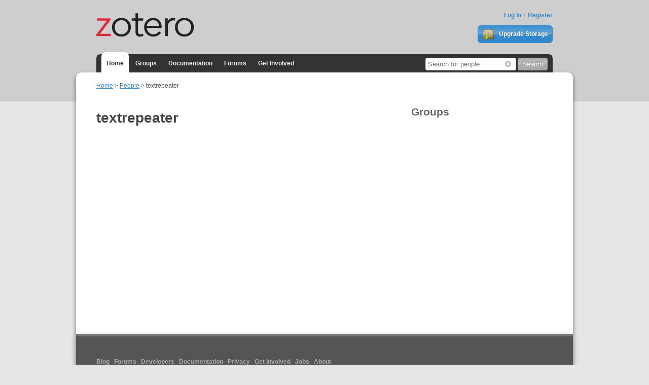

--- FILE ---
content_type: text/html; charset=UTF-8
request_url: https://www.zotero.org/textrepeater
body_size: 3241
content:
<!DOCTYPE html>
<html lang="en" class="no-js"> 
    <head> 
        <meta charset="utf-8" />
        <meta http-equiv="X-UA-Compatible" content="IE=edge">
        <meta name="viewport" content="width=device-width, initial-scale=1">
        <meta name="keywords" content="Zotero, research, tool, firefox, extension"/>
        <meta name="description" content="Zotero is a free, easy-to-use tool to help you collect, organize, cite, and share research."/>

        <meta name="robots" content="nofollow" />
        <title>Zotero | People > textrepeater</title>
        <link rel="shortcut icon" type="image/ico" href="/favicon.ico" />

        <!-- css -->
        <link rel="stylesheet" href="/static/css/style.1698016953.css" 
            type="text/css" media="screen" charset="utf-8"/>
        <link rel="stylesheet" href="/static/css/zotero_icons_sprite.1473223288.css" 
            type="text/css" media="screen" charset="utf-8"/>
        <link rel="stylesheet" href="/static/css/jquery-ui-1.8.12.custom.1473223288.css" 
            type="text/css" media="screen" charset="utf-8"/>
        <link href="/static/library/zotero-publications/zotero-publications.1599487902.css" media="screen" rel="stylesheet" type="text/css" />
<link charset="utf-8" href="/static/css/web-components.min.1724207858.css" rel="stylesheet" type="text/css" />        <!-- auto discovery links -->
                    <script type="text/javascript" charset="utf-8" src="/static/library/jquery/jquery-all.js"></script>
            <script type="text/javascript" charset="utf-8" src="/static/library/bootstrap/js/bootstrap.js"></script>
            <script type="text/javascript" nonce="0shlgb0xfe">
                var bootstrapButton = $.fn.button.noConflict() // return $.fn.button to previously assigned value
                $.fn.bootstrapBtn = bootstrapButton
            </script>
                
        <!-- set jsConfig on window.zoteroConfig -->
                <script type="text/javascript" charset="utf-8" nonce="0shlgb0xfe">
            window.zoteroConfig = {"librarySettings":{"allowEdit":1,"allowUpload":1},"baseApiUrl":"https:\/\/api.zotero.org","baseWebsiteUrl":"https:\/\/www.zotero.org","baseFeedUrl":"https:\/\/api.zotero.org","baseZoteroWebsiteUrl":"https:\/\/www.zotero.org","baseDownloadUrl":"","debugLogEndpoint":"https:\/\/www.zotero.org\/user\/submitdebug","directDownloads":false,"proxyDownloads":false,"staticPath":"\/static","proxyPath":"","ignoreLoggedInStatus":true,"storePrefsRemote":false,"proxy":false,"sessionAuth":true,"sessionCookieName":"zotero_www_session_v2","breadcrumbsBase":[{"label":"username","path":"\/"}],"apiKey":"","ajax":1,"apiVersion":3,"eventful":true,"useIndexedDB":true,"preferUrlItem":false,"CORSallowed":true,"locale":"en-US","cacheStoreType":"localStorage","preloadCachedLibrary":true,"rte":"ckeditor","sortOrdering":{"dateAdded":"desc","dateModified":"desc","date":"desc","year":"desc","accessDate":"desc","title":"asc","creator":"asc"},"defaultSortColumn":"title","defaultSortOrder":"asc","largeFields":{"title":1,"abstractNote":1,"extra":1},"richTextFields":{"note":1},"maxFieldSummaryLength":{"title":60},"exportFormats":["bibtex","bookmarks","mods","refer","rdf_bibliontology","rdf_dc","rdf_zotero","ris","wikipedia"],"exportFormatsMap":{"bibtex":"BibTeX","bookmarks":"Bookmarks","mods":"MODS","refer":"Refer\/BibIX","rdf_bibliontology":"Bibliontology RDF","rdf_dc":"Unqualified Dublin Core RDF","rdf_zotero":"Zotero RDF","ris":"RIS","wikipedia":"Wikipedia Citation Templates"},"defaultApiArgs":{"order":"title","sort":"asc","limit":50,"start":0,"content":"json","format":"atom"},"defaultPrefs":{"server_javascript_enabled":true,"debug_level":3},"recaptchaSitekey":"6LdDriYUAAAAAKxat_UYZ22IxvcUcLLBVAQTNGJe","hcaptchaSitekey":"52483d36-da88-4f82-b4b6-4fec4c66c6ac","turnstileSitekey":"0x4AAAAAABhv1awqMahwU2Kn","captcha":"turnstile","useS3":"1","s3bucketName":"zotero.org","imagePath":"\/static\/images","profileImagePath":"images\/settings\/profile","groupImagePath":"images\/settings\/group","installData":[]};

            if(typeof window.zoteroData == 'undefined'){
                window.zoteroData = {};
            }
                                        window.zoteroData = {"profileUserID":11759876,"apiKey":""};
                        var baseURL = "https://www.zotero.org";
            var baseDomain = "https://www.zotero.org";
            var staticPath = "/static";
        </script>
        <!-- headscript -->
        <script type="text/javascript" src="/static/js/web-components.min.1745940968.js"></script>    </head>
    <body class="">
        <!-- Header -->
        <header role="banner" class="container">
            <div class="center container">
                                                
                <h1 id="logohead">
                    <a href="/">
                        <img src="/static/images/theme/zotero-logo.1707326704.svg" alt="Zotero">
                    </a>
                </h1>
            
            <div id="login-links">
                                    <a href="https://www.zotero.org/user/login" title="Log In">Log In</a>
                    <a href="https://www.zotero.org/user/register" title="Register">Register</a>
                            </div>
            
                            <a href="/storage" class="button" id="purchase-storage-link"><img src="/static/images/theme/archive.png" /> Upgrade Storage</a>
                        
            <div id="navbar" class="container">
                <nav id="sitenav">
                    <ul>
                                        <li class='selected'><a href="/">Home</a></li>
                                        <li ><a href="/groups/">Groups</a></li>
                                        <li ><a href="https://www.zotero.org/support/">Documentation</a></li>
                    <li ><a href="https://forums.zotero.org">Forums</a></li>
                    <li ><a href="https://www.zotero.org/getinvolved/">Get Involved</a></li>
                    </ul>
                </nav>
                                <form action="https://www.zotero.org/search/" class="zform zsearch" id="simple-search">
                    <div>
                        <input type="text" name="q" size="20" id="header-search-query"/>
                        <button class="button clear-field-button" type="reset"><span class="ui-icon ui-icon-circle-close">&nbsp;</span></button>
                        <input class="button" type="submit" value="Search">
                    </div>
                </form>
                            </div>
        </div>
        </header>
        <div id="content">
            <div class="center container">
            <!-- Output the breadcrumb if it's set -->
                            <div id="breadcrumbs">
                    <a href='/'>Home</a> > <a href='/people'>People</a> > textrepeater                </div>
                        
            <!-- Output any stored messages -->
                                                                                                            
            <!-- hidden area for possible JS messages -->
            <div id="js-message">
                <ul id="js-message-list">
                </ul>
            </div>

            <!-- Output content -->
            <div id="user-profile" class="major-col">
    <!-- Username Output -->
    <h1>textrepeater</h1>
    <nav class="action-links">
        <ul>
    	<!-- CV Link -->
                <!-- Library Link -->
                                            </ul>
    </nav>
    <!-- Metafield Output -->
    <div id="profile_metaFields">
                                
        
        <div id="publications-container">
            
        </div>
    </div>
</div>
<div class="minor-col last-col">
    <!-- Profile Image -->
                <!-- Invite to join your groups -->
    <div id='react-inviteToGroups'></div>
    <!-- Groups List -->
    <h2>Groups</h2>
    <div id='react-userGroups'></div>
</div>
<script type="text/javascript" charset="utf-8" src="/static/library/zotero-publications/zotero-publications.1599592160.js"></script>

<script type="text/javascript" charset="utf-8" nonce="0shlgb0xfe">
        var zoterojsClass = "user_profile";

        var zoterojsSearchContext = "people";
        var pubContainer = document.getElementById('publications-container');
        
        var zp = new ZoteroPublications({
            'group': 'type',
            'apiBase': 'api.zotero.org',
            'zorgIntegration': true,
            'storeCitationPreference': true
        });

        var timeout = setTimeout(function() {
            pubContainer.classList.add('zotero-loading');
        }, 500);

        zp.getPublications(11759876).then(function(data) {
            clearTimeout(timeout);
            pubContainer.classList.remove('zotero-loading');
            if (data.length) {
                
                pubContainer.innerHTML = '<h1 class="clearfix">Publications</h1><div id="publications"></div>';
                zp.render(data, document.getElementById('publications'));
            }
        }).catch(function() {
            clearTimeout(timeout);
            pubContainer.classList.remove('zotero-loading');
        });

        ZoteroWebComponents.pageReady(function() {
            if(document.getElementById('react-inviteToGroups')) {
                window.inviteToGroupsComponent = ReactDOM.render(
                    React.createElement(ZoteroWebComponents.InviteToGroups, {"invitee":{"userID":11759876,"displayName":"textrepeater"},"userID":0}),
                    document.getElementById('react-inviteToGroups')
                );
            }

            if(document.getElementById('react-userGroups')) {
                window.userGroups = ReactDOM.render(
                    React.createElement(ZoteroWebComponents.UserGroups, {"userID":11759876,"titleOnly":true}),
                    document.getElementById('react-userGroups')
                );
            }
        });
</script>
            </div>
        </div>
        <footer>
            <div class="center container">
                <nav role="secondary">
                    <ul>
                        <!-- <li><a href="#">Give Us Feedback</a></li> -->
                        <li><a href="https://www.zotero.org/blog/">Blog</a></li>
                        <li><a href="https://forums.zotero.org">Forums</a></li>
                        <li><a href="https://www.zotero.org/support/dev/start">Developers</a></li>
                        <li><a href="https://www.zotero.org/support/">Documentation</a></li>
                        <li><a href="https://www.zotero.org/support/privacy">Privacy</a></li>
                        <li><a href="https://www.zotero.org/getinvolved/">Get Involved</a></li>
                        <li><a href="https://www.zotero.org/jobs">Jobs</a></li>
                        <li class="last"><a href="https://www.zotero.org/about/">About</a></li>
                    </ul>
                </nav>
                <p class="about">Zotero is a project of <a href="http://digitalscholar.org/">Digital Scholar</a>, a nonprofit organization dedicated to the development of software and services for researchers and cultural heritage institutions, and is developed by a <a href="/support/credits_and_acknowledgments">global community</a>.</p>
            </div>
        </footer>
        
        <script type="text/javascript" charset="utf-8" src="/static/js/_zoterowwwAll.bugly.1698016953.js"></script>

        <!-- End zoteroLibrary modules. -->
                    <script type="text/javascript" charset="utf-8" nonce="0shlgb0xfe">
                            </script>
            </body>
</html>


--- FILE ---
content_type: application/javascript
request_url: https://www.zotero.org/static/js/_zoterowwwAll.bugly.1698016953.js
body_size: 66040
content:
/*
 * jQuery BBQ: Back Button & Query Library - v1.2.1 - 2/17/2010
 * http://benalman.com/projects/jquery-bbq-plugin/
 * 
 * Copyright (c) 2010 "Cowboy" Ben Alman
 * Dual licensed under the MIT and GPL licenses.
 * http://benalman.com/about/license/
 */(function($, p) {
    var i, m = Array.prototype.slice, r = decodeURIComponent, a = $.param, c, l, v, b = $.bbq = $.bbq || {}, q, u, j, e = $.event.special, d = "hashchange", A = "querystring", D = "fragment", y = "elemUrlAttr", g = "location", k = "href", t = "src", x = /^.*\?|#.*$/g, w = /^.*\#/, h, C = {};
    function E(F) {
        return typeof F === "string";
    }
    function B(G) {
        var F = m.call(arguments, 1);
        return function() {
            return G.apply(this, F.concat(m.call(arguments)));
        };
    }
    function n(F) {
        return F.replace(/^[^#]*#?(.*)$/, "$1");
    }
    function o(F) {
        return F.replace(/(?:^[^?#]*\?([^#]*).*$)?.*/, "$1");
    }
    function f(H, M, F, I, G) {
        var O, L, K, N, J;
        if (I !== i) {
            K = F.match(H ? /^([^#]*)\#?(.*)$/ : /^([^#?]*)\??([^#]*)(#?.*)/);
            J = K[3] || "";
            if (G === 2 && E(I)) {
                L = I.replace(H ? w : x, "");
            } else {
                N = l(K[2]);
                I = E(I) ? l[H ? D : A](I) : I;
                L = G === 2 ? I : G === 1 ? $.extend({}, I, N) : $.extend({}, N, I);
                L = a(L);
                if (H) {
                    L = L.replace(h, r);
                }
            }
            O = K[1] + (H ? "#" : L || !K[1] ? "?" : "") + L + J;
        } else {
            O = M(F !== i ? F : p[g][k]);
        }
        return O;
    }
    a[A] = B(f, 0, o);
    a[D] = c = B(f, 1, n);
    c.noEscape = function(G) {
        G = G || "";
        var F = $.map(G.split(""), encodeURIComponent);
        h = new RegExp(F.join("|"), "g");
    };
    c.noEscape(",/");
    $.deparam = l = function(I, F) {
        var H = {}, G = {
            "true": !0,
            "false": !1,
            "null": null
        };
        $.each(I.replace(/\+/g, " ").split("&"), function(L, Q) {
            var K = Q.split("="), P = r(K[0]), J, O = H, M = 0, R = P.split("]["), N = R.length - 1;
            if (/\[/.test(R[0]) && /\]$/.test(R[N])) {
                R[N] = R[N].replace(/\]$/, "");
                R = R.shift().split("[").concat(R);
                N = R.length - 1;
            } else {
                N = 0;
            }
            if (K.length === 2) {
                J = r(K[1]);
                if (F) {
                    J = J && !isNaN(J) ? +J : J === "undefined" ? i : G[J] !== i ? G[J] : J;
                }
                if (N) {
                    for (; M <= N; M++) {
                        P = R[M] === "" ? O.length : R[M];
                        O = O[P] = M < N ? O[P] || (R[M + 1] && isNaN(R[M + 1]) ? {} : []) : J;
                    }
                } else {
                    if ($.isArray(H[P])) {
                        H[P].push(J);
                    } else {
                        if (H[P] !== i) {
                            H[P] = [ H[P], J ];
                        } else {
                            H[P] = J;
                        }
                    }
                }
            } else {
                if (P) {
                    H[P] = F ? i : "";
                }
            }
        });
        return H;
    };
    function z(H, F, G) {
        if (F === i || typeof F === "boolean") {
            G = F;
            F = a[H ? D : A]();
        } else {
            F = E(F) ? F.replace(H ? w : x, "") : F;
        }
        return l(F, G);
    }
    l[A] = B(z, 0);
    l[D] = v = B(z, 1);
    $[y] || ($[y] = function(F) {
        return $.extend(C, F);
    })({
        a: k,
        base: k,
        iframe: t,
        img: t,
        input: t,
        form: "action",
        link: k,
        script: t
    });
    j = $[y];
    function s(I, G, H, F) {
        if (!E(H) && typeof H !== "object") {
            F = H;
            H = G;
            G = i;
        }
        return this.each(function() {
            var L = $(this), J = G || j()[(this.nodeName || "").toLowerCase()] || "", K = J && L.attr(J) || "";
            L.attr(J, a[I](K, H, F));
        });
    }
    $.fn[A] = B(s, A);
    $.fn[D] = B(s, D);
    b.pushState = q = function(I, F) {
        if (E(I) && /^#/.test(I) && F === i) {
            F = 2;
        }
        var H = I !== i, G = c(p[g][k], H ? I : {}, H ? F : 2);
        p[g][k] = G + (/#/.test(G) ? "" : "#");
    };
    b.getState = u = function(F, G) {
        return F === i || typeof F === "boolean" ? v(F) : v(G)[F];
    };
    b.removeState = function(F) {
        var G = {};
        if (F !== i) {
            G = u();
            $.each($.isArray(F) ? F : arguments, function(I, H) {
                delete G[H];
            });
        }
        q(G, 2);
    };
    e[d] = $.extend(e[d], {
        add: function(F) {
            var H;
            function G(J) {
                var I = J[D] = c();
                J.getState = function(K, L) {
                    return K === i || typeof K === "boolean" ? l(I, K) : l(I, L)[K];
                };
                H.apply(this, arguments);
            }
            if ($.isFunction(F)) {
                H = F;
                return G;
            } else {
                H = F.handler;
                F.handler = G;
            }
        }
    });
})(jQuery, this);

(function($, i, b) {
    var j, k = $.event.special, c = "location", d = "hashchange", l = "href", f = $.browser, g = document.documentMode, h = f.msie && (g === b || g < 8), e = "on" + d in i && !h;
    function a(m) {
        m = m || i[c][l];
        return m.replace(/^[^#]*#?(.*)$/, "$1");
    }
    $[d + "Delay"] = 100;
    k[d] = $.extend(k[d], {
        setup: function() {
            if (e) {
                return false;
            }
            $(j.start);
        },
        teardown: function() {
            if (e) {
                return false;
            }
            $(j.stop);
        }
    });
    j = function() {
        var m = {}, r, n, o, q;
        function p() {
            o = q = function(s) {
                return s;
            };
            if (h) {
                n = $('<iframe src="javascript:0"/>').hide().insertAfter("body")[0].contentWindow;
                q = function() {
                    return a(n.document[c][l]);
                };
                o = function(u, s) {
                    if (u !== s) {
                        var t = n.document;
                        t.open().close();
                        t[c].hash = "#" + u;
                    }
                };
                o(a());
            }
        }
        m.start = function() {
            if (r) {
                return;
            }
            var t = a();
            o || p();
            (function s() {
                var v = a(), u = q(t);
                if (v !== t) {
                    o(t = v, u);
                    $(i).trigger(d);
                } else {
                    if (u !== t) {
                        i[c][l] = i[c][l].replace(/#.*/, "") + "#" + u;
                    }
                }
                r = setTimeout(s, $[d + "Delay"]);
            })();
        };
        m.stop = function() {
            if (!n) {
                r && clearTimeout(r);
                r = 0;
            }
        };
        return m;
    }();
})(jQuery, this);

(function($) {
    var a = $("<b/>");
    $.subscribe = function(b, c) {
        function d() {
            return c.apply(this, Array.prototype.slice.call(arguments, 1));
        }
        d.guid = c.guid = c.guid || ($.guid ? $.guid++ : $.event.guid++);
        a.bind(b, d);
    };
    $.unsubscribe = function() {
        a.unbind.apply(a, arguments);
    };
    $.publish = function() {
        a.trigger.apply(a, arguments);
    };
})(jQuery);

var SparkMD5 = function() {
    function h(f, d, b, a, c, e) {
        d = k(k(d, f), k(a, e));
        return k(d << c | d >>> 32 - c, b);
    }
    function g(f, d, b, a, c, e, g) {
        return h(d & b | ~d & a, f, d, c, e, g);
    }
    function i(f, d, b, a, c, e, g) {
        return h(d & a | b & ~a, f, d, c, e, g);
    }
    function j(f, d, b, a, c, e, g) {
        return h(b ^ (d | ~a), f, d, c, e, g);
    }
    function l(f, d) {
        var b = f[0], a = f[1], c = f[2], e = f[3], b = g(b, a, c, e, d[0], 7, -680876936), e = g(e, b, a, c, d[1], 12, -389564586), c = g(c, e, b, a, d[2], 17, 606105819), a = g(a, c, e, b, d[3], 22, -1044525330), b = g(b, a, c, e, d[4], 7, -176418897), e = g(e, b, a, c, d[5], 12, 1200080426), c = g(c, e, b, a, d[6], 17, -1473231341), a = g(a, c, e, b, d[7], 22, -45705983), b = g(b, a, c, e, d[8], 7, 1770035416), e = g(e, b, a, c, d[9], 12, -1958414417), c = g(c, e, b, a, d[10], 17, -42063), a = g(a, c, e, b, d[11], 22, -1990404162), b = g(b, a, c, e, d[12], 7, 1804603682), e = g(e, b, a, c, d[13], 12, -40341101), c = g(c, e, b, a, d[14], 17, -1502002290), a = g(a, c, e, b, d[15], 22, 1236535329), b = i(b, a, c, e, d[1], 5, -165796510), e = i(e, b, a, c, d[6], 9, -1069501632), c = i(c, e, b, a, d[11], 14, 643717713), a = i(a, c, e, b, d[0], 20, -373897302), b = i(b, a, c, e, d[5], 5, -701558691), e = i(e, b, a, c, d[10], 9, 38016083), c = i(c, e, b, a, d[15], 14, -660478335), a = i(a, c, e, b, d[4], 20, -405537848), b = i(b, a, c, e, d[9], 5, 568446438), e = i(e, b, a, c, d[14], 9, -1019803690), c = i(c, e, b, a, d[3], 14, -187363961), a = i(a, c, e, b, d[8], 20, 1163531501), b = i(b, a, c, e, d[13], 5, -1444681467), e = i(e, b, a, c, d[2], 9, -51403784), c = i(c, e, b, a, d[7], 14, 1735328473), a = i(a, c, e, b, d[12], 20, -1926607734), b = h(a ^ c ^ e, b, a, d[5], 4, -378558), e = h(b ^ a ^ c, e, b, d[8], 11, -2022574463), c = h(e ^ b ^ a, c, e, d[11], 16, 1839030562), a = h(c ^ e ^ b, a, c, d[14], 23, -35309556), b = h(a ^ c ^ e, b, a, d[1], 4, -1530992060), e = h(b ^ a ^ c, e, b, d[4], 11, 1272893353), c = h(e ^ b ^ a, c, e, d[7], 16, -155497632), a = h(c ^ e ^ b, a, c, d[10], 23, -1094730640), b = h(a ^ c ^ e, b, a, d[13], 4, 681279174), e = h(b ^ a ^ c, e, b, d[0], 11, -358537222), c = h(e ^ b ^ a, c, e, d[3], 16, -722521979), a = h(c ^ e ^ b, a, c, d[6], 23, 76029189), b = h(a ^ c ^ e, b, a, d[9], 4, -640364487), e = h(b ^ a ^ c, e, b, d[12], 11, -421815835), c = h(e ^ b ^ a, c, e, d[15], 16, 530742520), a = h(c ^ e ^ b, a, c, d[2], 23, -995338651), b = j(b, a, c, e, d[0], 6, -198630844), e = j(e, b, a, c, d[7], 10, 1126891415), c = j(c, e, b, a, d[14], 15, -1416354905), a = j(a, c, e, b, d[5], 21, -57434055), b = j(b, a, c, e, d[12], 6, 1700485571), e = j(e, b, a, c, d[3], 10, -1894986606), c = j(c, e, b, a, d[10], 15, -1051523), a = j(a, c, e, b, d[1], 21, -2054922799), b = j(b, a, c, e, d[8], 6, 1873313359), e = j(e, b, a, c, d[15], 10, -30611744), c = j(c, e, b, a, d[6], 15, -1560198380), a = j(a, c, e, b, d[13], 21, 1309151649), b = j(b, a, c, e, d[4], 6, -145523070), e = j(e, b, a, c, d[11], 10, -1120210379), c = j(c, e, b, a, d[2], 15, 718787259), a = j(a, c, e, b, d[9], 21, -343485551);
        f[0] = k(b, f[0]);
        f[1] = k(a, f[1]);
        f[2] = k(c, f[2]);
        f[3] = k(e, f[3]);
    }
    function n(f) {
        var d = [], b;
        for (b = 0; 64 > b; b += 4) d[b >> 2] = f.charCodeAt(b) + (f.charCodeAt(b + 1) << 8) + (f.charCodeAt(b + 2) << 16) + (f.charCodeAt(b + 3) << 24);
        return d;
    }
    function o(f) {
        var d = f.length, b = [ 1732584193, -271733879, -1732584194, 271733878 ], a, c, e;
        for (a = 64; a <= d; a += 64) l(b, n(f.substring(a - 64, a)));
        f = f.substring(a - 64);
        c = f.length;
        e = [ 0, 0, 0, 0, 0, 0, 0, 0, 0, 0, 0, 0, 0, 0, 0, 0 ];
        for (a = 0; a < c; a += 1) e[a >> 2] |= f.charCodeAt(a) << (a % 4 << 3);
        e[a >> 2] |= 128 << (a % 4 << 3);
        if (55 < a) {
            l(b, e);
            for (a = 0; 16 > a; a += 1) e[a] = 0;
        }
        e[14] = 8 * d;
        l(b, e);
        return b;
    }
    function m(f) {
        var d;
        for (d = 0; d < f.length; d += 1) {
            for (var b = f, a = d, c = f[d], e = "", g = void 0, g = 0; 4 > g; g += 1) e += q[c >> 8 * g + 4 & 15] + q[c >> 8 * g & 15];
            b[a] = e;
        }
        return f.join("");
    }
    var k = function(f, d) {
        return f + d & 4294967295;
    }, q = "0,1,2,3,4,5,6,7,8,9,a,b,c,d,e,f".split(",");
    "5d41402abc4b2a76b9719d911017c592" !== m(o("hello")) && (k = function(f, d) {
        var b = (f & 65535) + (d & 65535);
        return (f >> 16) + (d >> 16) + (b >> 16) << 16 | b & 65535;
    });
    var p = function() {
        this.append = function(f) {
            /[\u0080-\uFFFF]/.test(f) && (f = unescape(encodeURIComponent(f)));
            this.appendBinary(f);
            return this;
        };
        this.appendBinary = function(f) {
            var d = 64 - this._buff.length, b = this._buff + f.substr(0, d), a;
            this._length += f.length;
            if (64 <= b.length) {
                l(this._state, n(b));
                for (a = f.length - 64; d <= a; ) b = f.substr(d, 64), l(this._state, n(b)), d += 64;
                this._buff = f.substr(d, 64);
            } else this._buff = b;
            return this;
        };
        this.end = function(f) {
            var d = this._buff, b = d.length, a = [ 0, 0, 0, 0, 0, 0, 0, 0, 0, 0, 0, 0, 0, 0, 0, 0 ], c;
            for (c = 0; c < b; c += 1) a[c >> 2] |= d.charCodeAt(c) << (c % 4 << 3);
            a[c >> 2] |= 128 << (c % 4 << 3);
            if (55 < c) {
                l(this._state, a);
                for (c = 0; 16 > c; c += 1) a[c] = 0;
            }
            a[14] = 8 * this._length;
            l(this._state, a);
            f = f ? this._state : m(this._state);
            this.reset();
            return f;
        };
        this.reset = function() {
            this._buff = "";
            this._length = 0;
            this._state = [ 1732584193, -271733879, -1732584194, 271733878 ];
            return this;
        };
        this.destroy = function() {
            delete this._state;
            delete this._buff;
            delete this._length;
        };
        this.reset();
    };
    p.hash = function(f, d) {
        /[\u0080-\uFFFF]/.test(f) && (f = unescape(encodeURIComponent(f)));
        var b = o(f);
        return d ? b : m(b);
    };
    p.hashBinary = function(f, d) {
        var b = o(f);
        return d ? b : m(b);
    };
    return p;
}();

"use strict";

var J = jQuery.noConflict();

var Zotero = {
    ajax: {},
    callbacks: {},
    ui: {
        callbacks: {}
    },
    url: {},
    utils: {},
    offline: {},
    temp: {},
    localizations: {},
    config: {
        librarySettings: {},
        baseApiUrl: "https://www.zotero.org/api",
        baseWebsiteUrl: "https://www.zotero.org",
        baseFeedUrl: "https://api.zotero.org",
        proxy: false,
        apiKey: "",
        ajax: 1,
        locale: "en-US",
        cacheStoreType: "localStorage",
        mobile: 0,
        sortOrdering: {
            dateAdded: "desc",
            dateModified: "desc",
            date: "desc",
            year: "desc",
            accessDate: "desc",
            title: "asc",
            creator: "asc"
        },
        defaultSortColumn: "title",
        defaultSortOrder: "asc",
        largeFields: {
            title: 1,
            abstractNote: 1,
            extra: 1
        },
        richTextFields: {
            note: 1
        },
        maxFieldSummaryLength: {
            title: 60
        },
        exportFormats: [ "bibtex", "bookmarks", "mods", "refer", "rdf_bibliontology", "rdf_dc", "rdf_zotero", "ris", "wikipedia" ],
        defaultApiArgs: {
            order: "title",
            sort: "asc",
            limit: 50,
            start: 0,
            content: "json",
            format: "atom"
        }
    },
    debug: function(debugstring, level) {
        if (typeof console == "undefined") {
            return;
        }
        if (typeof level !== "number") {
            level = 1;
        }
        if (Zotero.prefs.debug_log && level <= Zotero.prefs.debug_level) {
            console.log(debugstring);
        }
    },
    warn: function(warnstring) {
        if (typeof console == "undefined" || typeof console.warn == "undefined") {
            this.debug(warnstring);
        } else {
            console.warn(warnstring);
        }
    },
    error: function(errorstring) {
        if (typeof console == "undefined" || typeof console.error == "undefined") {
            this.debug(errorstring);
        } else {
            console.error(errorstring);
        }
    },
    feeds: {},
    cacheFeeds: {},
    prefs: {
        debug_level: 1,
        debug_log: false,
        debug_mock: false
    },
    state: {},
    libraries: {},
    validator: {
        patterns: {
            itemKey: /^.+$/,
            collectionKey: /^([A-Z0-9]{8,})|trash$/,
            libraryID: /^[0-9]+$/,
            libraryType: /^(user|group|)$/,
            target: /^(items?|collections?|tags|children)$/,
            targetModifier: /^(top|file|file\/view)$/,
            sort: /^(asc|desc)$/,
            start: /^[0-9]*$/,
            limit: /^[0-9]*$/,
            order: /^\S*$/,
            content: /^(json|html|csljson|bib|none)$/,
            q: /^.*$/,
            fq: /^\S*$/,
            itemType: /^\S*$/,
            locale: /^\S*$/,
            tag: /^.*$/,
            tagType: /^(0|1)$/,
            key: /^\S*/,
            format: /^(atom|bib|keys|bibtex|bookmarks|mods|refer|rdf_bibliontology|rdf_dc|rdf_zotero|ris|wikipedia)$/,
            style: /^\S*$/,
            linkwrap: /^(0|1)*$/
        },
        validate: function(arg, type) {
            Z.debug("Zotero.validate");
            if (arg === "") {
                return null;
            } else if (arg === null) {
                return true;
            }
            Z.debug(arg + " " + type);
            var patterns = this.patterns;
            if (patterns.hasOwnProperty(type)) {
                return patterns[type].test(arg);
            } else {
                return null;
            }
        }
    },
    _logEnabled: 0,
    enableLogging: function() {
        Zotero._logEnabled++;
        if (Zotero._logEnabled > 0) {
            Zotero.prefs.debug_log = true;
        }
    },
    disableLogging: function() {
        Zotero._logEnabled--;
        if (Zotero._logEnabled <= 0) {
            Zotero._logEnabled = 0;
            Zotero.prefs.debug_log = false;
        }
    },
    init: function() {
        var store;
        if (Zotero.config.cacheStoreType == "localStorage" && typeof localStorage != "undefined") {
            store = localStorage;
        } else if (Zotero.config.cacheStoreType == "sessionStorage" && typeof sessionStorage != "undefined") {
            store = sessionStorage;
        } else {
            store = {};
        }
        Zotero.cache = new Zotero.Cache(store);
        var locale = "en-US";
        if (Zotero.config.locale) {
            locale = Zotero.config.locale;
        }
        locale = "en-US";
        J.ajaxSettings.traditional = true;
    }
};

Zotero.Cache = function(store) {
    this.store = store;
    var registry = this.store["_registry"];
    if (typeof registry == "null" || typeof registry == "undefined") {
        registry = {};
        this.store["_registry"] = JSON.stringify(registry);
    }
};

Zotero.Cache.prototype.objectCacheString = function(params) {
    var paramVarsArray = [];
    J.each(params, function(index, value) {
        if (!value) {
            return;
        } else if (value instanceof Array) {
            J.each(value, function(i, v) {
                paramVarsArray.push(index + "/" + encodeURIComponent(v));
            });
        } else {
            paramVarsArray.push(index + "/" + encodeURIComponent(value));
        }
    });
    paramVarsArray.sort();
    Z.debug(paramVarsArray, 4);
    var objectCacheString = paramVarsArray.join("/");
    return objectCacheString;
};

Zotero.Cache.prototype.save = function(params, object, cachetags) {
    if (!J.isArray(cachetags)) {
        cachetags = [];
    }
    var registry = JSON.parse(this.store["_registry"]);
    if (!registry) {
        registry = {};
    }
    var objectCacheString = this.objectCacheString(params);
    this.store[objectCacheString] = JSON.stringify(object);
    var registryEntry = {
        id: objectCacheString,
        saved: Date.now(),
        cachetags: cachetags
    };
    registry[objectCacheString] = registryEntry;
    this.store["_registry"] = JSON.stringify(registry);
};

Zotero.Cache.prototype.load = function(params) {
    Z.debug("Zotero.Cache.load", 3);
    var objectCacheString = this.objectCacheString(params);
    Z.debug(objectCacheString, 4);
    try {
        var s = this.store[objectCacheString];
        if (!s) {
            Z.debug("No value found in cache store - " + objectCacheString, 3);
            return null;
        } else {
            return JSON.parse(s);
        }
    } catch (e) {
        Z.debug("Error parsing retrieved cache data", 1);
        Z.debug(objectCacheString, 2);
        Z.debug(this.store[objectCacheString], 2);
        return null;
    }
};

Zotero.Cache.prototype.expireCacheTag = function(tag) {
    Z.debug("Zotero.Cache.expireCacheTag", 3);
    var registry = JSON.parse(this.store["_registry"]);
    var store = this.store;
    J.each(registry, function(index, value) {
        if (J.inArray(tag, value.cachetags) != -1) {
            Z.debug("tag " + tag + " found for item " + value["id"] + " : expiring", 4);
            delete store[value["id"]];
            delete registry[value["id"]];
        }
    });
};

Zotero.Cache.prototype.clear = function() {
    if (typeof this.store.clear == "function") {
        this.store.clear();
    } else {
        this.store = {};
    }
};

Zotero.apiRequest = function(url, method, body, headers) {
    Z.debug("Zotero.apiRequest", 3);
    if (typeof method == "undefined") {
        method = "GET";
    }
    if (typeof headers == "undefined") {
        headers = {};
    }
    var settings = {
        type: method,
        headers: headers,
        cache: false,
        error: Zotero.ajax.errorCallback
    };
    if (typeof body != "undefined") {
        settings["data"] = body;
    }
    var jqxhr = J.ajax(Zotero.ajax.proxyWrapper(url, method), settings);
    return jqxhr;
};

Zotero.error = function(e) {
    Z.debug("====================Zotero Error", 1);
    Z.debug(e, 1);
};

Zotero.saveLibrary = function(library) {
    var dump = {};
    dump.libraryType = library.libraryType;
    dump.libraryID = library.libraryID;
    dump.libraryUrlIdentifier = library.libraryUrlIdentifier;
    dump.itemKeys = library.itemKeys;
    dump.collections = library.collections.dump();
    dump.items = library.items.dump();
    dump.tags = library.tags.dump();
    Zotero.cache.save({
        libraryString: library.libraryString
    }, dump);
};

Zotero.loadLibrary = function(params) {
    Z.debug("Zotero.loadLibrary");
    Z.debug(params);
    var dump = Zotero.cache.load(params);
    if (dump === null) {
        Z.debug("no library found in cache");
        return false;
    }
    var library = new Zotero.Library(dump.libraryType, dump.libraryID, dump.libraryUrlIdentifier);
    library.itemKeys = dump.itemKeys;
    library.collections.loadDump(dump.collections);
    library.items.loadDump(dump.items);
    library.tags.loadDump(dump.tags);
    return library;
};

var Z = Zotero;

Zotero.ajax.error = function(event, request, settings, exception) {
    Z.debug("Exception: " + exception);
};

Zotero.ajax.errorCallback = function(jqxhr, textStatus, errorThrown) {
    Z.debug("ajax error callback");
    Z.debug("textStatus: " + textStatus);
    Z.debug("errorThrown: ");
    Z.debug(errorThrown);
    Z.debug(jqxhr);
};

Zotero.ajax.activeRequests = [];

Zotero.ajax.apiRequestUrl = function(params) {
    J.each(params, function(key, val) {
        if (typeof val == "string") {
            val = val.split("#", 1);
            params[key] = val[0];
        }
        if (Zotero.validator.validate(val, key) === false) {
            Zotero.warn("API argument failed validation: " + key + " cannot be " + val);
            Zotero.warn(params);
            //console.trace();
            delete params[key];
        }
    });
    if (!params.target) throw "No target defined for api request";
    if (!(params.libraryType == "user" || params.libraryType == "group" || params.libraryType === "")) throw "Unexpected libraryType for api request " + JSON.stringify(params);
    if (params.libraryType && !params.libraryID) throw "No libraryID defined for api request";
    var base = Zotero.config.baseApiUrl;
    var url;
    if (params.libraryType !== "") {
        url = base + "/" + params.libraryType + "s/" + params.libraryID;
        if (params.collectionKey) {
            if (params.collectionKey == "trash") {
                url += "/items/trash";
                return url;
            } else {
                url += "/collections/" + params.collectionKey;
            }
        }
    } else {
        url = base;
    }
    switch (params.target) {
      case "items":
        url += "/items";
        break;
      case "item":
        if (params.itemKey) {
            url += "/items/" + params.itemKey;
        } else {
            url += "/items";
        }
        break;
      case "collections":
        url += "/collections";
        break;
      case "collection":
        break;
      case "tags":
        url += "/tags";
        break;
      case "children":
        url += "/items/" + params.itemKey + "/children";
        break;
      default:
        return false;
    }
    switch (params.targetModifier) {
      case "top":
        url += "/top";
        break;
      case "file":
        url += "/file";
        break;
      case "viewsnapshot":
        url += "/file/view";
        break;
    }
    return url;
};

Zotero.ajax.apiQueryString = function(passedParams, useConfigKey) {
    Z.debug("Zotero.ajax.apiQueryString");
    Z.debug(passedParams);
    if (useConfigKey === null || typeof useConfigKey === "undefined") {
        useConfigKey = true;
    }
    J.each(passedParams, function(key, val) {
        if (typeof val == "string") {
            val = val.split("#", 1);
            passedParams[key] = val[0];
        }
    });
    if (passedParams.hasOwnProperty("order") && passedParams["order"] == "creatorSummary") {
        passedParams["order"] = "creator";
    }
    if (passedParams.hasOwnProperty("order") && passedParams["order"] == "year") {
        passedParams["order"] = "date";
    }
    if (useConfigKey && Zotero.config.apiKey) {
        passedParams["key"] = Zotero.config.apiKey;
    }
    if (passedParams.hasOwnProperty("sort") && passedParams["sort"] == "undefined") {
        passedParams["sort"] = "asc";
    }
    passedParams["v"] = "1";
    Z.debug(passedParams);
    var queryString = "?";
    var queryParamsArray = [];
    var queryParamOptions = [ "start", "limit", "order", "sort", "content", "format", "q", "fq", "itemType", "itemKey", "locale", "tag", "tagType", "key", "style", "linkMode", "linkwrap", "qmode", "v" ];
    var queryParams = {};
    J.each(queryParamOptions, function(i, val) {
        if (passedParams.hasOwnProperty(val) && passedParams[val] !== "") {
            queryParams[val] = passedParams[val];
        }
    });
    if (passedParams.hasOwnProperty("target") && passedParams["target"] !== "items") {
        if (queryParams.hasOwnProperty("itemKey") && queryParams["itemKey"].indexOf(",") == -1) {
            delete queryParams["itemKey"];
        }
    }
    J.each(queryParams, function(index, value) {
        if (value instanceof Array) {
            J.each(value, function(i, v) {
                if(index == "tag" && v[0] == "-"){
                    v = "\\" + v;
                }
                queryParamsArray.push(encodeURIComponent(index) + "=" + encodeURIComponent(v));
            });
        } else {
            if(index == "tag" && value[0] == "-"){
                value = "\\" + value;
            }
            queryParamsArray.push(encodeURIComponent(index) + "=" + encodeURIComponent(value));
        }
    });
    queryString += queryParamsArray.join("&");
    return queryString;
};

Zotero.ajax.proxyWrapper = function(requestUrl, method) {
    if (Zotero.config.proxy) {
        if (!method) {
            method = "GET";
        }
        return "/proxyrequest?requestMethod=" + method + "&requestUrl=" + encodeURIComponent(requestUrl);
    } else {
        return requestUrl;
    }
};

Zotero.ajax.parseQueryString = function(query) {};

Zotero.ajax.webUrl = function(args) {};

Zotero.Feed = function(data) {
    Z.debug("Zotero.Feed", 3);
    if (typeof data == "undefined") {
        this.title = "";
        this.id = "";
        this.totalResults = 0;
        this.apiVersion = "";
        this.links = {};
        this.lastPageStart = null;
        this.lastPage = null;
        this.currentPage = null;
        this.updated = null;
    } else {
        this.parseXmlFeed(data);
    }
};

Zotero.Feed.prototype.parseXmlFeed = function(data) {
    var fel = J(data).find("feed");
    this.title = fel.children("title").first().text();
    this.id = fel.children("id").first().text();
    this.totalResults = fel.find("zapi\\:totalResults").first().text();
    this.apiVersion = fel.find("zapi\\:apiVersion").first().text();
    if (this.totalResults === "") {
        this.totalResults = fel.find("totalResults").first().text();
        this.apiVersion = fel.find("apiVersion").first().text();
    }
    var links = {};
    var lasthref = "";
    fel.children("link").each(function() {
        var rel = J(this).attr("rel");
        links[rel] = {
            rel: J(this).attr("rel"),
            type: J(this).attr("type"),
            href: J(this).attr("href")
        };
        if (J(this).attr("rel") == "last") {
            lasthref = J(this).attr("href");
        }
    });
    var selfhref = links["self"].href;
    this.lastPageStart = J.deparam.querystring(lasthref).start || 0;
    var limit = J.deparam.querystring(lasthref).limit || 50;
    var start = J.deparam.querystring(selfhref).start || 0;
    this.lastPage = parseInt(this.lastPageStart, 10) / limit + 1;
    this.currentPage = parseInt(start, 10) / limit + 1;
    this.links = links;
    this.updated = new Date;
    this.updated.setTime(Date.parse(fel.children("updated").first().text()));
    this.entries = fel.find("entry");
    return this;
};

Zotero.Library = function(type, libraryID, libraryUrlIdentifier, apiKey) {
    Z.debug("Zotero.Library constructor", 3);
    Z.debug(libraryUrlIdentifier, 4);
    this.instance = "Zotero.Library";
    this._apiKey = apiKey || false;
    this.libraryBaseWebsiteUrl = Zotero.config.baseWebsiteUrl + "/";
    if (type == "group") {
        this.libraryBaseWebsiteUrl += "groups/";
    }
    this.libraryBaseWebsiteUrl += libraryUrlIdentifier + "/items";
    this.items = new Zotero.Items;
    this.items.owningLibrary = this;
    this.itemKeys = [];
    this.collections = new Zotero.Collections;
    this.collections.libraryUrlIdentifier = this.libraryUrlIdentifier;
    this.collections.owningLibrary = this;
    this.tags = new Zotero.Tags;
    if (!type) {
        return;
    }
    this.type = type;
    this.libraryType = type;
    this.libraryID = libraryID;
    this.libraryString = Zotero.utils.libraryString(this.type, this.libraryID);
    this.libraryUrlIdentifier = libraryUrlIdentifier;
    this.usernames = {};
    this.cachedTags = this.getCachedTags();
    this.dirty = false;
    try {
        this.filestorage = new Zotero.Filestorage;
    } catch (e) {
        Z.debug(e);
        Z.debug("Error creating filestorage");
        this.filestorage = false;
    }
};

Zotero.Library.prototype.sortableColumns = [ "title", "creator", "itemType", "date", "year", "publisher", "publicationTitle", "journalAbbreviation", "language", "accessDate", "libraryCatalog", "callNumber", "rights", "dateAdded", "dateModified", "addedBy" ];

Zotero.Library.prototype.displayableColumns = [ "title", "creator", "itemType", "date", "year", "publisher", "publicationTitle", "journalAbbreviation", "language", "accessDate", "libraryCatalog", "callNumber", "rights", "dateAdded", "dateModified", "numChildren", "addedBy" ];

Zotero.Library.prototype.groupOnlyColumns = [ "addedBy" ];

Zotero.Library.prototype.sortByTitleCompare = function(a, b) {
    if (a.title.toLowerCase() == b.title.toLowerCase()) {
        return 0;
    }
    if (a.title.toLowerCase() < b.title.toLowerCase()) {
        return -1;
    }
    return 1;
};

Zotero.Library.prototype.sortLower = function(a, b) {
    if (a.toLowerCase() == b.toLowerCase()) {
        return 0;
    }
    if (a.toLowerCase() < b.toLowerCase()) {
        return -1;
    }
    return 1;
};

Zotero.Library.prototype.websiteUrl = function(urlvars) {
    Z.debug("Zotero.library.websiteUrl", 3);
    Z.debug(urlvars, 4);
    var urlVarsArray = [];
    J.each(urlvars, function(index, value) {
        if (value === "") return;
        urlVarsArray.push(index + "/" + value);
    });
    urlVarsArray.sort();
    Z.debug(urlVarsArray, 4);
    var pathVarsString = urlVarsArray.join("/");
    return this.libraryBaseWebsiteUrl + "/" + pathVarsString;
};

Zotero.Library.prototype.loadCollections = function(config) {
    Z.debug("Zotero.Library.loadCollections", 3);
    var library = this;
    library.collections.loading = true;
    var deferred = new J.Deferred;
    if (!config) {
        config = {};
    }
    var urlconfig = J.extend(true, {
        target: "collections",
        libraryType: this.type,
        libraryID: this.libraryID,
        content: "json",
        limit: "100"
    }, config);
    var requestUrl = Zotero.ajax.apiRequestUrl(urlconfig) + Zotero.ajax.apiQueryString(urlconfig);
    var callback = J.proxy(function(data, textStatus, XMLHttpRequest) {
        Z.debug("loadCollections proxied callback", 3);
        var library = this;
        var feed = new Zotero.Feed(data);
        feed.requestConfig = urlconfig;
        var collections = library.collections;
        var collectionsAdded = collections.addCollectionsFromFeed(feed);
        for (var i = 0; i < collectionsAdded.length; i++) {
            collectionsAdded[i].associateWithLibrary(library);
        }
        Z.debug("done parsing collections feed.", 3);
        if (feed.links.hasOwnProperty("next")) {
            Z.debug("has next link.", 3);
            var nextLink = feed.links.next;
            var nextLinkConfig = J.deparam(J.param.querystring(nextLink.href));
            var newConfig = J.extend({}, config);
            newConfig.start = nextLinkConfig.start;
            newConfig.limit = nextLinkConfig.limit;
            var nextDeferred = this.loadCollections(newConfig);
            nextDeferred.done(J.proxy(function(collections) {
                deferred.resolve(collections);
            }, this));
        } else {
            Z.debug("no next in collections link", 3);
            collections.collectionsArray.sort(collections.sortByTitleCompare);
            J.each(collections.collectionsArray, function(index, obj) {
                if (obj.instance === "Zotero.Collection") {
                    if (obj.nestCollection(collections)) {
                        Z.debug(obj.key + ":" + obj.title + " nested in parent.", 4);
                    }
                }
            });
            collections.assignDepths(0, collections.collectionsArray);
            Z.debug("resolving loadCollections deferred", 3);
            collections.dirty = false;
            collections.loaded = true;
            deferred.resolve(collections);
        }
    }, this);
    if (this.collections.loaded && !this.collections.dirty) {
        Z.debug("already have correct collections loaded", 3);
        deferred.resolve();
        return deferred;
    }
    if (this.collections.loaded && this.collections.dirty) {
        this.collections.collectionsArray = [];
        this.collections.loaded = false;
    }
    var jqxhr = this.fetchCollections(urlconfig);
    jqxhr.done(callback);
    jqxhr.fail(function() {
        deferred.reject.apply(null, arguments);
    }).fail(Zotero.error);
    Zotero.ajax.activeRequests.push(jqxhr);
    deferred.done(function(collections) {
        J.publish("loadCollectionsDone", [ collections ]);
    });
    return deferred;
};

Zotero.Library.prototype.fetchNext = function(feed, config) {
    Z.debug("Zotero.Library.fetchNext", 3);
    if (feed.links.hasOwnProperty("next")) {
        Z.debug("has next link.", 3);
        var nextLink = feed.links.next;
        var nextLinkConfig = J.deparam(J.param.querystring(nextLink.href));
        var newConfig = J.extend({}, config);
        newConfig.start = nextLinkConfig.start;
        newConfig.limit = nextLinkConfig.limit;
        var requestUrl = Zotero.ajax.apiRequestUrl(newConfig) + Zotero.ajax.apiQueryString(newConfig);
        var nextPromise = Zotero.apiRequest(requestUrl, "GET");
        return nextPromise;
    } else {
        return false;
    }
};

Zotero.Library.prototype.fetchCollections = function(config) {
    Z.debug("Zotero.Library.fetchCollections", 3);
    var library = this;
    if (!config) {
        config = {};
    }
    var urlconfig = J.extend(true, {
        target: "collections",
        libraryType: this.type,
        libraryID: this.libraryID,
        content: "json",
        limit: "100"
    }, config);
    var requestUrl = Zotero.ajax.apiRequestUrl(urlconfig) + Zotero.ajax.apiQueryString(urlconfig);
    var d = Zotero.apiRequest(requestUrl, "GET");
    return d;
};

Zotero.Library.prototype.fetchItemKeys = function(config) {
    Z.debug("Zotero.Library.fetchItemKeys", 3);
    var library = this;
    if (typeof config == "undefined") {
        config = {};
    }
    var urlconfig = J.extend(true, {
        target: "items",
        libraryType: this.libraryType,
        libraryID: this.libraryID,
        format: "keys"
    }, config);
    var requestUrl = Zotero.ajax.apiRequestUrl(urlconfig) + Zotero.ajax.apiQueryString(urlconfig);
    var jqxhr = J.ajax(Zotero.ajax.proxyWrapper(requestUrl, "GET"), {
        type: "GET",
        headers: {},
        cache: false,
        error: Zotero.ajax.errorCallback
    });
    return jqxhr;
};

Zotero.Library.prototype.loadItemKeys = function(config) {
    Z.debug("Zotero.Library.loadItemKeys", 3);
    var library = this;
    var jqxhr = this.fetchItemKeys(config);
    var callback = J.proxy(function(data, textStatus, XMLHttpRequest) {
        Z.debug("loadItemKeys proxied callback", 3);
        var library = this;
        var result = data;
        var keys = result.split(/[\s]+/);
        library.itemKeys = keys;
    }, this);
    jqxhr.done(callback);
    jqxhr.fail(function() {
        deferred.reject.apply(null, arguments);
    });
    Zotero.ajax.activeRequests.push(jqxhr);
    return jqxhr;
};

Zotero.Library.prototype.loadItems = function(config) {
    Z.debug("Zotero.Library.loadItems", 3);
    Z.debug(config);
    var library = this;
    if (!config) {
        config = {};
    }
    var deferred = new J.Deferred;
    var defaultConfig = {
        target: "items",
        targetModifier: "top",
        itemPage: 1,
        limit: 25,
        content: "json",
        order: Zotero.config.defaultSortColumn,
        sort: Zotero.config.defaultSortOrder
    };
    var newConfig = J.extend({}, defaultConfig, config);
    newConfig.start = parseInt(newConfig.limit, 10) * (parseInt(newConfig.itemPage, 10) - 1);
    var urlconfig = J.extend({
        target: "items",
        libraryType: library.type,
        libraryID: library.libraryID
    }, newConfig);
    var requestUrl = Zotero.ajax.apiRequestUrl(urlconfig) + Zotero.ajax.apiQueryString(urlconfig);
    Z.debug("loadItems requestUrl:");
    Z.debug(requestUrl);
    var callback = J.proxy(function(data, textStatus, XMLHttpRequest) {
        Z.debug("loadItems proxied callback", 3);
        //var library = this;
        var jFeedOb = J(data);
        var itemfeed = new Zotero.Feed(data);
        itemfeed.requestConfig = newConfig;
        var items = library.items;
        var loadedItemsArray = items.addItemsFromFeed(itemfeed);
        for (var i = 0; i < loadedItemsArray.length; i++) {
            loadedItemsArray[i].associateWithLibrary(library);
        }
        library.items.displayItemsArray = loadedItemsArray;
        library.items.displayItemsUrl = requestUrl;
        library.items.displayItemsFeed = itemfeed;
        library.dirty = false;
        deferred.resolve({
            itemsArray: loadedItemsArray,
            feed: itemfeed,
            library: library
        });
    }, this);
    Z.debug("displayItemsUrl:" + this.items.displayItemsUrl, 4);
    Z.debug("requestUrl:" + requestUrl, 4);
    if (this.items.displayItemsUrl == requestUrl && !this.dirty) {
        deferred.resolve({
            itemsArray: this.items.displayItemsArray,
            feed: this.items.displayItemsFeed,
            library: library
        });
        return deferred;
    } else {
        var jqxhr = J.ajax(Zotero.ajax.proxyWrapper(requestUrl, "GET"), {
            type: "GET",
            headers: {},
            cache: false,
            error: Zotero.ajax.errorCallback
        });
        jqxhr.done(callback);
        jqxhr.fail(function() {
            deferred.reject.apply(null, arguments);
        }).fail(Zotero.error);
        Zotero.ajax.activeRequests.push(jqxhr);
    }
    deferred.done(function(itemsArray, feed, library) {
        Z.debug("loadItemsDone about to publish");
        J.publish("loadItemsDone", [ itemsArray, feed, library ]);
    });
    return deferred;
};

Zotero.Library.prototype.loadItemsSimple = function(config) {
    Z.debug("Zotero.Library.loadItems", 3);
    Z.debug(config);
    var library = this;
    if (!config) {
        config = {};
    }
    var deferred = new J.Deferred;
    var defaultConfig = {
        target: "items",
        targetModifier: "top",
        itemPage: 1,
        limit: 25,
        content: "json",
        order: Zotero.config.defaultSortColumn,
        sort: Zotero.config.defaultSortOrder
    };
    var newConfig = J.extend({}, defaultConfig, config);
    newConfig.start = parseInt(newConfig.limit, 10) * (parseInt(newConfig.itemPage, 10) - 1);
    var urlconfig = J.extend({
        target: "items",
        libraryType: this.type,
        libraryID: this.libraryID
    }, newConfig);
    var requestUrl = Zotero.ajax.apiRequestUrl(urlconfig) + Zotero.ajax.apiQueryString(urlconfig);
    Z.debug("loadItems requestUrl:");
    Z.debug(requestUrl);
    var callback = J.proxy(function(data, textStatus, XMLHttpRequest) {
        Z.debug("loadItems proxied callback", 3);
        var library = this;
        var jFeedOb = J(data);
        var itemfeed = new Zotero.Feed(data);
        itemfeed.requestConfig = newConfig;
        var items = library.items;
        var loadedItemsArray = items.addItemsFromFeed(itemfeed);
        for (var i = 0; i < loadedItemsArray.length; i++) {
            loadedItemsArray[i].associateWithLibrary(library);
        }
        library.items.displayItemsArray = loadedItemsArray;
        library.items.displayItemsUrl = requestUrl;
        library.items.displayItemsFeed = itemfeed;
        library.dirty = false;
        deferred.resolve({
            itemsArray: loadedItemsArray,
            feed: itemfeed,
            library: library
        });
    }, this);
    var jqxhr = J.ajax(Zotero.ajax.proxyWrapper(requestUrl, "GET"), {
        type: "GET",
        headers: {},
        cache: false,
        error: Zotero.ajax.errorCallback
    });
    jqxhr.done(callback);
    jqxhr.fail(function() {
        deferred.reject.apply(null, arguments);
    }).fail(Zotero.error);
    Zotero.ajax.activeRequests.push(jqxhr);
    deferred.done(function(itemsArray, feed, library) {
        Z.debug("loadItemsDone about to publish");
        J.publish("loadItemsDone", [ itemsArray, feed, library ]);
    });
    return deferred;
};

Zotero.Library.prototype.loadItem = function(itemKey) {
    Z.debug("Zotero.Library.loadItem", 3);
    if (!config) {
        var config = {
            content: "json"
        };
    }
    var deferred = new J.Deferred;
    var urlconfig = {
        target: "item",
        libraryType: this.type,
        libraryID: this.libraryID,
        itemKey: itemKey,
        content: "json"
    };
    var requestUrl = Zotero.ajax.apiRequestUrl(urlconfig) + Zotero.ajax.apiQueryString(urlconfig);
    var library = this;
    var callback = J.proxy(function(data, textStatus, XMLHttpRequest) {
        var resultOb = J(data);
        var entry = J(data).find("entry").eq(0);
        var item = new Zotero.Item;
        item.libraryType = this.type;
        item.libraryID = this.libraryID;
        item.parseXmlItem(entry);
        item.owningLibrary = library;
        this.items.itemObjects[item.itemKey] = item;
        deferred.resolve(item);
    }, this);
    var jqxhr = J.ajax(Zotero.ajax.proxyWrapper(requestUrl, "GET"), {
        type: "GET",
        headers: {},
        cache: false,
        error: Zotero.ajax.errorCallback
    });
    jqxhr.done(callback);
    jqxhr.fail(function() {
        deferred.reject.apply(null, arguments);
    }).fail(Zotero.error);
    Zotero.ajax.activeRequests.push(jqxhr);
    deferred.done(function(item) {
        J.publish("loadItemDone", [ item ]);
    });
    return deferred;
};

Zotero.Library.prototype.loadFullBib = function(itemKeys, style) {
    var itemKeyString = itemKeys.join(",");
    var deferred = new J.Deferred;
    var urlconfig = {
        target: "items",
        libraryType: this.type,
        libraryID: this.libraryID,
        itemKey: itemKeyString,
        format: "bib",
        linkwrap: "1"
    };
    if (itemKeys.length == 1) {
        urlconfig.target = "item";
    }
    if (style) {
        urlconfig["style"] = style;
    }
    var requestUrl = Zotero.ajax.apiRequestUrl(urlconfig) + Zotero.ajax.apiQueryString(urlconfig);
    var library = this;
    var callback = J.proxy(function(data, textStatus, XMLHttpRequest) {
        var bib = data;
        deferred.resolve(data);
    }, this);
    var jqxhr = J.ajax(Zotero.ajax.proxyWrapper(requestUrl, "GET"), {
        type: "GET",
        headers: {},
        cache: false,
        error: Zotero.ajax.errorCallback
    });
    jqxhr.done(callback);
    jqxhr.fail(function() {
        deferred.reject.apply(null, arguments);
    }).fail(Zotero.error);
    Zotero.ajax.activeRequests.push(jqxhr);
    deferred.done(function(item) {
        J.publish("loadItemBibDone", [ item ]);
    });
    return deferred;
};

Zotero.Library.prototype.loadItemBib = function(itemKey, style) {
    Z.debug("Zotero.Library.loadItem", 3);
    var deferred = new J.Deferred;
    var urlconfig = {
        target: "item",
        libraryType: this.type,
        libraryID: this.libraryID,
        itemKey: itemKey,
        content: "bib"
    };
    if (style) {
        urlconfig["style"] = style;
    }
    var requestUrl = Zotero.ajax.apiRequestUrl(urlconfig) + Zotero.ajax.apiQueryString(urlconfig);
    var library = this;
    var callback = J.proxy(function(data, textStatus, XMLHttpRequest) {
        var resultOb = J(data);
        var entry = J(data).find("entry").eq(0);
        var item = new Zotero.Item;
        item.parseXmlItem(entry);
        var bibContent = item.bibContent;
        deferred.resolve(bibContent);
    }, this);
    var jqxhr = J.ajax(Zotero.ajax.proxyWrapper(requestUrl, "GET"), {
        type: "GET",
        headers: {},
        cache: false,
        error: Zotero.ajax.errorCallback
    });
    jqxhr.done(callback);
    jqxhr.fail(function() {
        deferred.reject.apply(null, arguments);
    }).fail(Zotero.error);
    Zotero.ajax.activeRequests.push(jqxhr);
    deferred.done(function(item) {
        J.publish("loadItemBibDone", [ item ]);
    });
    return deferred;
};

Zotero.Library.prototype.fetchTags = function(config) {
    Z.debug("Zotero.Library.fetchTags", 3);
    var library = this;
    var defaultConfig = {
        target: "tags",
        order: "title",
        sort: "asc",
        limit: 100,
        content: "json"
    };
    var newConfig = J.extend({}, defaultConfig, config);
    var urlconfig = J.extend({
        target: "tags",
        libraryType: this.type,
        libraryID: this.libraryID
    }, newConfig);
    var requestUrl = Zotero.ajax.apiRequestUrl(urlconfig) + Zotero.ajax.apiQueryString(urlconfig);
    var jqxhr = J.ajax(Zotero.ajax.proxyWrapper(requestUrl, "GET"), {
        type: "GET",
        headers: {},
        cache: false,
        error: Zotero.ajax.errorCallback
    });
    return jqxhr;
};

Zotero.Library.prototype.loadTags = function(config) {
    Z.debug("Zotero.Library.loadTags", 3);
    Z.debug("passed in config:", 4);
    Z.debug(config, 4);
    var library = this;
    var deferred = new J.Deferred;
    if (typeof config == "undefined") {
        config = {};
    }
    if (config.showAllTags && config.collectionKey) {
        delete config.collectionKey;
    }
    var callback = J.proxy(function(data, textStatus, XMLHttpRequest) {
        Z.debug("loadTags proxied callback", 3);
        var tagsfeed = new Zotero.Feed(data);
        tagsfeed.requestConfig = config;
        var tags = library.tags;
        var addedTags = tags.addTagsFromFeed(tagsfeed);
        if (tagsfeed.links.hasOwnProperty("next")) {
            library.tags.hasNextLink = true;
            library.tags.nextLink = tagsfeed.links["next"];
        } else {
            library.tags.hasNextLink = false;
            library.tags.nextLink = null;
        }
        Z.debug("resolving loadTags deferred", 3);
        deferred.resolve(library.tags);
    }, this);
    library.tags.displayTagsArray = [];
    var jqxhr = this.fetchTags(config);
    jqxhr.done(callback);
    jqxhr.fail(function() {
        deferred.reject.apply(null, arguments);
    });
    Zotero.ajax.activeRequests.push(jqxhr);
    return deferred;
};

Zotero.Library.prototype.getCachedTags = function() {
    var tagsCacheParams = {
        libraryType: this.libraryType,
        libraryID: this.libraryID,
        target: "alltags"
    };
    var cachedTags = Zotero.cache.load(tagsCacheParams);
    return cachedTags;
};

Zotero.Library.prototype.loadAllTags = function(config, checkCached) {
    Z.debug("Zotero.Library.loadAllTags", 3);
    if (typeof checkCached == "undefined") {
        checkCached = true;
    }
    if (!config) {
        config = {};
    }
    var deferred = new J.Deferred;
    var defaultConfig = {
        target: "tags",
        content: "json",
        order: "title",
        sort: "asc",
        limit: 100
    };
    var newConfig = J.extend({}, defaultConfig, config);
    var urlconfig = J.extend({
        target: "tags",
        libraryType: this.type,
        libraryID: this.libraryID
    }, newConfig);
    var requestUrl = Zotero.ajax.apiRequestUrl(urlconfig) + Zotero.ajax.apiQueryString(urlconfig);
    var library = this;
    var tags = library.tags;
    var loadedConfig = J.extend({
        target: "tags",
        libraryType: this.type,
        libraryID: this.libraryID
    }, defaultConfig, tags.loadedConfig);
    var loadedConfigRequestUrl = tags.loadedRequestUrl;
    Z.debug("requestUrl: " + requestUrl, 4);
    Z.debug("loadedConfigRequestUrl: " + loadedConfigRequestUrl, 4);
    if (tags.loaded && loadedConfigRequestUrl == requestUrl && checkCached) {
        Z.debug("tags already loaded - publishing and resolving deferred", 3);
        deferred.resolve(tags);
        return deferred;
    } else {
        Z.debug("tags not loaded", 3);
        tags.clear();
        Z.debug("in loadAllTags: tags:", 3);
        Z.debug(tags, 4);
    }
    var continueLoadingCallback = J.proxy(function(tags) {
        Z.debug("loadAllTags continueLoadingCallback", 3);
        var plainList = Zotero.Tags.prototype.plainTagsList(tags.tagsArray);
        plainList.sort(Zotero.Library.prototype.sortLower);
        tags.plainList = plainList;
        Z.debug("done parsing one tags feed - checking for more.", 3);
        J.publish("tags_page_loaded", [ tags ]);
        if (tags.hasNextLink) {
            Z.debug("still has next link.", 3);
            tags.tagsArray.sort(library.sortByTitleCompare);
            plainList = Zotero.Tags.prototype.plainTagsList(tags.tagsArray);
            plainList.sort(Zotero.Library.prototype.sortLower);
            tags.plainList = plainList;
            var nextLink = tags.nextLink;
            var nextLinkConfig = J.deparam(J.param.querystring(nextLink.href));
            var newConfig = J.extend({}, config);
            newConfig.start = nextLinkConfig.start;
            newConfig.limit = nextLinkConfig.limit;
            var nextDeferred = library.loadTags(newConfig);
            Zotero.ajax.activeRequests.push(nextDeferred);
            nextDeferred.done(continueLoadingCallback);
        } else {
            Z.debug("no next in tags link", 3);
            tags.tagsArray.sort(library.sortByTitleCompare);
            plainList = Zotero.Tags.prototype.plainTagsList(tags.tagsArray);
            plainList.sort(Zotero.Library.prototype.sortLower);
            tags.plainList = plainList;
            Z.debug("resolving loadTags deferred", 3);
            library.tagsLoaded = true;
            library.tags.loaded = true;
            tags.loadedConfig = config;
            tags.loadedRequestUrl = requestUrl;
            deferred.resolve(tags);
        }
    }, this);
    var cacheConfig = {
        libraryType: library.libraryType,
        libraryID: library.libraryID,
        target: "alltags"
    };
    var alltagsObjects = Zotero.cache.load(cacheConfig);
    if (alltagsObjects !== null && checkCached) {
        library.tags.tagObjects = alltagsObjects;
        J.each(alltagsObjects, function(key, val) {
            library.tags.tagsArray.push(val);
        });
        tags.tagsArray.sort(library.sortByTitleCompare);
        var plainList = Zotero.Tags.prototype.plainTagsList(tags.tagsArray);
        plainList.sort(Zotero.Library.prototype.sortLower);
        tags.plainList = plainList;
        Z.debug("resolving loadTags deferred", 3);
        library.tagsLoaded = true;
        library.tags.loaded = true;
        tags.loadedConfig = config;
        tags.loadedRequestUrl = requestUrl;
        deferred.resolve(tags);
    } else {
        var lDeferred = library.loadTags(urlconfig);
        Zotero.ajax.activeRequests.push(lDeferred);
        lDeferred.done(continueLoadingCallback);
    }
    deferred.done(J.proxy(function() {
        var library = this;
        var cacheConfig = {
            libraryType: library.libraryType,
            libraryID: library.libraryID,
            target: "alltags"
        };
        Zotero.cache.save(cacheConfig, tags.tagObjects);
    }, this));
    return deferred;
};

Zotero.Library.prototype.parseFeedObject = function(data) {
    Z.debug("Zotero.Library.parseFeedObject", 3);
    var feed;
    if (typeof data == "string") {
        feed = JSON.parse(data);
    } else if (typeof data == "object") {
        feed = data;
    } else {
        return false;
    }
    var t = new Date;
    t.setTime(Date.parse(feed.updated));
    feed.updated = t;
    return feed;
};

Zotero.Library.prototype.addCollection = function(name, parent) {
    var config = {
        target: "collections",
        libraryType: this.type,
        libraryID: this.libraryID
    };
    var requestUrl = Zotero.ajax.apiRequestUrl(config) + Zotero.ajax.apiQueryString(config);
    var requestData = JSON.stringify({
        name: name,
        parent: parent
    });
    var jqxhr = J.ajax(Zotero.ajax.proxyWrapper(requestUrl, "POST"), {
        data: requestData,
        type: "POST",
        processData: false,
        headers: {},
        cache: false,
        error: Zotero.ajax.errorCallback
    });
    jqxhr.done(J.proxy(function() {
        this.collections.dirty = true;
    }, this));
    jqxhr.fail(Zotero.error);
    Zotero.ajax.activeRequests.push(jqxhr);
    return jqxhr;
};

Zotero.Library.prototype.trashItem = function(itemKey) {
    Z.debug("Zotero.Library.trashItem", 3);
    if (!itemKey) return false;
    var item = this.items.getItem(itemKey);
    item.apiObj.deleted = 1;
    return item.writeItem();
};

Zotero.Library.prototype.untrashItem = function(itemKey) {
    Z.debug("Zotero.Library.untrashItem", 3);
    if (!itemKey) return false;
    var item = this.items.getItem(itemKey);
    item.apiObj.deleted = 0;
    return item.writeItem();
};

Zotero.Library.prototype.deleteItem = function(itemKey) {
    Z.debug("Zotero.Library.trashItem", 3);
    if (!itemKey) return false;
    var config = {
        target: "item",
        libraryType: this.type,
        libraryID: this.libraryID,
        itemKey: itemKey
    };
    var requestUrl = Zotero.ajax.apiRequestUrl(config) + Zotero.ajax.apiQueryString(config);
    var item = this.items.getItem(itemKey);
    var etag = item.etag;
    var jqxhr = J.ajax(Zotero.ajax.proxyWrapper(requestUrl, "DELETE"), {
        type: "DELETE",
        processData: false,
        headers: {
            "If-Match": etag
        },
        cache: false,
        error: Zotero.ajax.errorCallback
    });
    Zotero.ajax.activeRequests.push(jqxhr);
    return jqxhr;
};

Zotero.Library.prototype.addNote = function(itemKey, note) {
    Z.debug("Zotero.Library.prototype.addNote", 3);
    var config = {
        target: "children",
        libraryType: this.type,
        libraryID: this.libraryID,
        itemKey: itemKey
    };
    var requestUrl = Zotero.ajax.apiRequestUrl(config) + Zotero.ajax.apiQueryString(config);
    var item = this.items.getItem(itemKey);
    var jqxhr = J.ajax(Zotero.ajax.proxyWrapper(requestUrl, "POST"), {
        type: "POST",
        processData: false,
        cache: false,
        error: Zotero.ajax.errorCallback
    });
    Zotero.ajax.activeRequests.push(jqxhr);
    return jqxhr;
};

Zotero.Library.prototype.fetchGlobalItems = function(config) {
    Z.debug("Zotero.Library.fetchGlobalItems", 3);
    Z.debug(config);
    var library = this;
    if (!config) {
        config = {};
    }
    var deferred = new J.Deferred;
    var defaultConfig = {
        target: "items",
        itemPage: 1,
        limit: 25,
        content: "json"
    };
    var newConfig = J.extend({}, defaultConfig, config);
    newConfig.start = parseInt(newConfig.limit, 10) * (parseInt(newConfig.itemPage, 10) - 1);
    var urlconfig = J.extend({
        target: "items",
        libraryType: ""
    }, newConfig);
    var requestUrl = Zotero.ajax.apiRequestUrl(urlconfig) + Zotero.ajax.apiQueryString(urlconfig);
    Z.debug("fetchGlobalItems requestUrl:");
    Z.debug(requestUrl);
    var callback = J.proxy(function(data, textStatus, XMLHttpRequest) {
        Z.debug("loadItems proxied callback", 3);
        Zotero.temp.globalItemsResponse = data;
        deferred.resolve(data);
    }, this);
    var jqxhr = J.ajax(Zotero.ajax.proxyWrapper(requestUrl, "GET"), {
        type: "GET",
        headers: {},
        cache: false,
        dataType: "json",
        error: Zotero.ajax.errorCallback
    });
    jqxhr.done(callback);
    jqxhr.fail(function() {
        deferred.reject.apply(null, arguments);
    }).fail(Zotero.error);
    Zotero.ajax.activeRequests.push(jqxhr);
    deferred.done(function(globalItems) {
        Z.debug("fetchGlobalItemsDone about to publish");
        J.publish("fetchGlobalItemsDone", globalItems);
    });
    return deferred;
};

Zotero.Library.prototype.fetchGlobalItem = function(globalKey) {
    Z.debug("Zotero.Library.fetchGlobalItem", 3);
    Z.debug(globalKey);
    var library = this;
    var deferred = new J.Deferred;
    var defaultConfig = {
        target: "item"
    };
    var newConfig = J.extend({}, defaultConfig);
    var urlconfig = J.extend({
        target: "item",
        libraryType: "",
        itemKey: globalKey
    }, newConfig);
    var requestUrl = Zotero.ajax.apiRequestUrl(urlconfig) + Zotero.ajax.apiQueryString(urlconfig);
    Z.debug("fetchGlobalItem requestUrl:");
    Z.debug(requestUrl);
    var callback = J.proxy(function(data, textStatus, XMLHttpRequest) {
        Z.debug("loadItems proxied callback", 3);
        Zotero.temp.fetchGlobalItemResponse = data;
        deferred.resolve(data);
    }, this);
    var jqxhr = J.ajax(Zotero.ajax.proxyWrapper(requestUrl, "GET"), {
        type: "GET",
        headers: {},
        cache: false,
        dataType: "json",
        error: Zotero.ajax.errorCallback
    });
    jqxhr.done(callback);
    jqxhr.fail(function() {
        deferred.reject.apply(null, arguments);
    }).fail(Zotero.error);
    Zotero.ajax.activeRequests.push(jqxhr);
    deferred.done(function(globalItem) {
        Z.debug("fetchGlobalItemDone about to publish");
        J.publish("fetchGlobalItemDone", globalItem);
    });
    return deferred;
};

Zotero.Library.prototype.fetchUserNames = function(userIDs) {
    Z.debug("Zotero.Library.fetchUserNames", 3);
    var library = this;
    var reqUrl = Zotero.config.baseWebsiteUrl + "/api/useraliases?userID=" + userIDs.join(",");
    var jqxhr = J.getJSON(reqUrl, J.proxy(function(data, textStatus, jqXHR) {
        Z.debug("fetchNames returned");
        Z.debug(JSON.stringify(data));
        Z.debug("userNames:");
        Z.debug(this.usernames);
        J.each(data, function(userID, aliases) {
            Z.debug("userID: " + userID + " alias:");
            Z.debug(aliases);
            library.usernames[userID] = aliases;
        });
    }, this));
    return jqxhr;
};

Zotero.Library.prototype.fetchItemKeysModified = function() {
    return this.fetchItemKeys({
        order: "dateModified"
    });
};

Zotero.Library.prototype.loadCachedItems = function() {
    Z.debug("Zotero.Library.loadCachedItems", 3);
    var library = this;
    var cacheConfig = {
        libraryType: library.libraryType,
        libraryID: library.libraryID,
        target: "allitems"
    };
    var allitemsObjects = Zotero.cache.load(cacheConfig);
    var itemsCount;
    if (allitemsObjects !== null) {
        Z.debug("Apparently have allItemObjects - loadingDump");
        library.items.loadDump(allitemsObjects);
        return allitemsObjects.itemsArray.length;
    } else {
        return false;
    }
};

Zotero.Library.prototype.saveCachedItems = function() {
    var library = this;
    var cacheConfig = {
        libraryType: library.libraryType,
        libraryID: library.libraryID,
        target: "allitems"
    };
    Zotero.cache.save(cacheConfig, library.items.dump());
    return;
};

Zotero.Library.prototype.loadItemsFromKeysParallel = function(keys) {
    Zotero.debug("Zotero.Library.loadItemsFromKeysParallel", 3);
    var library = this;
    var keyslices = [];
    while (keys.length > 0) {
        keyslices.push(keys.splice(0, 50));
    }
    var deferred = new J.Deferred;
    var xhrs = [];
    J.each(keyslices, function(ind, keyslice) {
        var keystring = keyslice.join(",");
        xhrs.push(library.loadItemsSimple({
            targetModifier: null,
            itemKey: keystring,
            limit: 50
        }));
    });
    Z.debug("loadItems XHRs to be resolved:");
    Z.debug(xhrs);
    J.when.apply(null, xhrs).then(J.proxy(function() {
        Z.debug("All parallel item requests returned - resolving deferred and publishing loadItemsFromKeysParallelDone", 3);
        deferred.resolve(true);
        J.publish("loadItemsFromKeysParallelDone");
    }, this));
    return deferred;
};

Zotero.Library.prototype.loadCachedCollections = function() {
    Z.debug("Zotero.Library.loadCachedCollections", 3);
    var library = this;
    var cacheConfig = {
        libraryType: library.libraryType,
        libraryID: library.libraryID,
        target: "allcollections"
    };
    var allcollectionObjects = Zotero.cache.load(cacheConfig);
    if (allcollectionObjects !== null) {
        Z.debug("Apparently have allcollectionObjects - loadingDump");
        library.collections.loadDump(allcollectionObjects);
        return true;
    } else {
        return false;
    }
};

Zotero.Library.prototype.loadCollectionMembership = function(collections) {
    Z.debug("Zotero.Library.loadCollectionMembership", 3);
    var library = this;
    var deferred = new J.Deferred;
    var neededCollections = [];
    for (var i = 0; i < collections.length; i++) {
        if (collections[i].itemKeys === false) {
            neededCollections.push(collections[i]);
        }
    }
    var loadNextCollectionMembers = function() {
        var col = neededCollections.shift();
        if (typeof col == "undefined") {
            deferred.resolve();
            return;
        } else {
            var d = col.getMemberItemKeys();
            d.done(J.proxy(function() {
                loadNextCollectionMembers();
            }, this));
        }
    };
    loadNextCollectionMembers();
    return deferred;
};

Zotero.Library.prototype.loadItemTemplates = function() {};

Zotero.Library.prototype.loadCreatorTypes = function() {};

Zotero.Library.prototype.findOutdatedItems = function(itemKeys) {};

Zotero.Library.prototype.findMissingItems = function(itemKeys) {
    var library = this;
    var missingKeys = [];
    J.each(itemKeys, function(ind, val) {
        if (!(val in library.items.itemObjects) && val !== "") {
            missingKeys.push(val);
        }
    });
    return missingKeys;
};

Zotero.Library.prototype.loadModifiedItems = function(itemKeys) {
    Z.debug("Zotero.Library.loadModifiedItems", 3);
    var library = this;
    var missingKeys = library.findMissingItems(itemKeys);
    var needCheckingKeys = [];
    var localEtags = {};
    var item;
    var keepChecking = true;
    var loadModifiedItemsDeferred = new J.Deferred;
    Z.debug("removing missingKeys from list of items we need to check");
    J.each(itemKeys, function(ind, val) {
        if (J.inArray(val, missingKeys) == -1) {
            needCheckingKeys.push(val);
            item = library.items.getItem(val);
            localEtags[val] = item.etag;
        } else {}
    });
    Z.debug("needCheckingKeys has " + needCheckingKeys.length + " keys");
    Z.debug(localEtags);
    var mostRecentItemKey = needCheckingKeys.shift();
    needCheckingSlices = [];
    while (needCheckingKeys.length > 0) {
        needCheckingSlices.push(needCheckingKeys.splice(0, 50));
    }
    var checkNextSlice = function() {
        Zotero.debug("checkNextSlice", 3);
        var nextSlice = needCheckingSlices.shift();
        var keyString = nextSlice.join(",");
        var nextSliceDeferred = library.loadItems({
            targetModifier: null,
            itemKey: keyString,
            limit: 50
        });
        nextSliceDeferred.done(J.proxy(function(freshItems) {
            J.each(freshItems.itemsArray, function(ind, val) {
                var ikey = val.itemKey;
                if (localEtags[ikey] == val.etag) {
                    Z.debug("Found local item that was up to date - stop checking", 3);
                    keepChecking = false;
                    loadModifiedItemsDeferred.resolve(true);
                    return false;
                }
            });
            if (keepChecking) {
                checkNextSlice();
            }
        }, this));
    };
    Z.debug("First itemKey to check - " + mostRecentItemKey, 3);
    var itemDeferred = library.loadItem(mostRecentItemKey);
    itemDeferred.done(J.proxy(function(fetchedItem) {
        Z.debug("Got first item back");
        if (fetchedItem.etag == localEtags[fetchedItem.itemKey]) {
            Z.debug("local and remote etags match on first item", 3);
            J.publish("localItemsUpToDate");
            loadModifiedItemsDeferred.resolve(true);
        } else {
            Z.debug("local and remote etags do not match on first item - pulling down slices", 3);
            if (needCheckingSlices.length > 0) {
                checkNextSlice();
            } else {
                Z.debug("Something wrong. Should need to check for items, but no slices to check");
            }
        }
    }, this));
    return loadModifiedItemsDeferred;
};

Zotero.Library.prototype.loadModifiedCollections = function(itemKeys) {
    Z.debug("Zotero.Library.loadModifiedCollections", 3);
    var library = this;
};

Zotero.Library.prototype.loadModifiedTags = function(itemKeys) {
    Z.debug("Zotero.Library.loadModifiedTags", 3);
    var library = this;
};

Zotero.Library.prototype.buildItemDisplayView = function(params) {
    Z.debug("Zotero.Library.buildItemDisplayView", 3);
    Z.debug(params);
    var library = this;
    var itemKeys;
    if (params.collectionKey) {
        var collection = library.collections.getCollection(params.collectionKey);
        if (collection === false) {
            Z.error("specified collectionKey - " + params.collectionKey + " - not found in current library.");
            return false;
        }
        if (collection.itemKeys === false) {
            var d = collection.getMemberItemKeys();
            d.done(J.proxy(library.buildItemDisplayView, this));
            return false;
        } else {
            itemKeys = collection.itemKeys;
        }
    } else {
        itemKeys = library.itemKeys;
    }
    library.items.displayItemsArray = [];
    var item;
    J.each(itemKeys, function(ind, val) {
        item = library.items.getItem(val);
        if (item && !item.parentKey) {
            library.items.displayItemsArray.push(item);
        }
    });
    Z.debug("Starting with " + library.items.displayItemsArray.length + " items displayed");
    var selectedTags = params.tag || [];
    if (typeof selectedTags == "string") selectedTags = [ selectedTags ];
    var tagFilteredArray = J.grep(library.items.displayItemsArray, J.proxy(function(item, index) {
        var itemTags = item.apiObj.tags;
        var found = false;
        for (var i = 0; i < selectedTags.length; i++) {
            found = false;
            for (var j = 0; j < itemTags.length; j++) {
                if (itemTags[j].tag == selectedTags[i]) {
                    found = true;
                }
            }
            if (found === false) return false;
        }
        return true;
    }, this));
    library.items.displayItemsArray = tagFilteredArray;
    Z.debug("Filtered by tags");
    Z.debug("Down to " + library.items.displayItemsArray.length + " items displayed");
    Z.debug("Sorting by title");
    var orderCol = params["order"] || "title";
    var sort = params["sort"] || "asc";
    library.items.displayItemsArray.sort(J.proxy(function(a, b) {
        var aval = a.get(orderCol);
        var bval = b.get(orderCol);
        if (typeof aval == "string") {
            return aval.localeCompare(bval);
        } else {
            return aval - bval;
        }
    }, this));
    if (sort == "desc") {
        library.items.displayItemsArray.reverse();
    }
    Z.debug("publishing displayedItemsUpdated");
    J.publish("displayedItemsUpdated");
};

Zotero.Library.prototype.saveFileOffline = function(item) {
    try {
        Z.debug("Zotero.Library.saveFileOffline", 3);
        var library = this;
        var deferred = new J.Deferred;
        if (library.filestorage === false) {
            return false;
        }
        var enclosureUrl;
        var mimetype;
        if (item.links && item.links["enclosure"]) {
            enclosureUrl = item.links.enclosure.href;
            mimetype = item.links.enclosure.type;
        } else {
            return false;
        }
        var reqUrl = enclosureUrl + Zotero.ajax.apiQueryString({});
        Z.debug("reqUrl:" + reqUrl, 3);
        var xhr = new XMLHttpRequest;
        xhr.open("GET", Zotero.ajax.proxyWrapper(reqUrl, "GET"), true);
        xhr.responseType = "blob";
        xhr.onload = function(e) {
            try {
                if (this.status == 200) {
                    Z.debug("Success downloading");
                    var blob = this.response;
                    library.filestorage.filer.write("/" + item.itemKey, {
                        data: blob,
                        type: mimetype
                    }, J.proxy(function(fileEntry, fileWriter) {
                        try {
                            Z.debug("Success writing file");
                            Z.debug("Saved file for item " + item.itemKey + " for offline use");
                            Z.debug("Saving file object somewhere in Zotero namespace:");
                            library.filestorage.filer.open(fileEntry, J.proxy(function(file) {
                                try {
                                    Z.debug("reading back filesystem stored file into object url");
                                    deferred.resolve(true);
                                } catch (e) {
                                    Z.debug("Caught in filer.open");
                                    Z.debug(e);
                                }
                            }, this));
                        } catch (e) {
                            Z.debug("Caught in filer.write");
                            //console.log(e);
                        }
                    }, this));
                }
            } catch (e) {
                Z.debug("Caught inside binary xhr onload");
                //console.log(e);
            }
        };
        xhr.send();
        return deferred;
    } catch (e) {
        Z.debug("Caught in Z.Library.saveFileOffline");
        //console.log(e);
    }
};

Zotero.Library.prototype.saveFileSetOffline = function(itemKeys) {
    Z.debug("Zotero.Library.saveFileSetOffline", 3);
    var library = this;
    var ds = [];
    var deferred = new J.Deferred;
    var item;
    var childItemKeys = [];
    var checkedKeys = {};
    J.each(itemKeys, function(ind, itemKey) {
        if (checkedKeys.hasOwnProperty(itemKey)) {
            return;
        } else {
            checkedKeys[itemKey] = 1;
        }
        item = library.items.getItem(itemKey);
        if (item && item.links && item.links["enclosure"]) {
            ds.push(library.saveFileOffline(item));
        }
        if (item.numChildren) {
            J.each(item.childItemKeys, function(ind, val) {
                childItemKeys.push(val);
            });
        }
    });
    J.each(childItemKeys, function(ind, itemKey) {
        if (checkedKeys.hasOwnProperty(itemKey)) {
            return;
        } else {
            checkedKeys[itemKey] = 1;
        }
        item = library.items.getItem(itemKey);
        if (item && item.links && item.links["enclosure"]) {
            ds.push(library.saveFileOffline(item));
        }
    });
    J.when.apply(null, ds).then(J.proxy(function() {
        var d = library.filestorage.listOfflineFiles();
        d.done(J.proxy(function(localItemKeys) {
            deferred.resolve();
        }, this));
    }));
    return deferred;
};

Zotero.Library.prototype.saveCollectionFilesOffline = function(collectionKey) {
    Zotero.debug("Zotero.Library.saveCollectionFilesOffline " + collectionKey, 3);
    var library = this;
    var collection = library.collections.getCollection(collectionKey);
    var itemKeys = collection.itemKeys;
    var d = Zotero.Library.prototype.saveFileSetOffline(itemKeys);
    return d;
};

Zotero.Entry = function() {
    this.instance = "Zotero.Entry";
};

Zotero.Entry.prototype.dumpEntry = function() {
    var dump = {};
    var dataProperties = [ "title", "author", "id", "published", "dateAdded", "updated", "dateModified", "links" ];
    for (var i = 0; i < dataProperties.length; i++) {
        dump[dataProperties[i]] = this[dataProperties[i]];
    }
    return dump;
};

Zotero.Entry.prototype.loadDumpEntry = function(dump) {
    var dataProperties = [ "title", "author", "id", "published", "dateAdded", "updated", "dateModified", "links" ];
    for (var i = 0; i < dataProperties.length; i++) {
        this[dataProperties[i]] = dump[dataProperties[i]];
    }
    return this;
};

Zotero.Entry.prototype.dump = Zotero.Entry.prototype.dumpEntry;

Zotero.Entry.prototype.parseXmlEntry = function(eel) {
    Z.debug("Zotero.Entry.parseXmlEntry", 4);
    this.title = eel.children("title").text();
    this.author = {};
    this.author["name"] = eel.children("author").children("name").text();
    this.author["uri"] = eel.children("author").children("uri").text();
    this.id = eel.children("id").first().text();
    this.published = eel.children("published").text();
    this.dateAdded = this.published;
    this.updated = eel.children("updated").text();
    this.dateModified = this.updated;
    var links = {};
    eel.children("link").each(function() {
        var rel = J(this).attr("rel");
        links[rel] = {
            rel: J(this).attr("rel"),
            type: J(this).attr("type"),
            href: J(this).attr("href"),
            length: J(this).attr("length")
        };
    });
    this.links = links;
};

Zotero.Entry.prototype.associateWithLibrary = function(library) {
    this.libraryUrlIdentifier = library.libraryUrlIdentifier;
    this.libraryType = library.libraryType;
    this.libraryID = library.libraryID;
    this.owningLibrary = library;
    return this;
};

Zotero.Collections = function(feed) {
    var collections = this;
    this.instance = "Zotero.Collections";
    this.collectionsArray = [];
    this.dirty = false;
    this.loaded = false;
    if (typeof feed == "undefined") {
        return;
    } else {
        this.addCollectionsFromFeed(feed);
    }
};

Zotero.Collections.prototype.dump = function() {
    var dump = {};
    dump.instance = "Zotero.Collections";
    dump.collectionsArray = [];
    for (var i = 0; i < this.collectionsArray.length; i++) {
        dump.collectionsArray.push(this.collectionsArray[i].dump());
    }
    dump.dirty = this.dirty;
    dump.loaded = this.loaded;
    return dump;
};

Zotero.Collections.prototype.loadDump = function(dump) {
    var collections = this;
    this.dirty = dump.dirty;
    this.loaded = dump.loaded;
    for (var i = 0; i < dump.collectionsArray.length; i++) {
        var collection = new Zotero.Collection;
        collection.loadDump(dump.collectionsArray[i]);
        this.addCollection(collection);
    }
    this.collectionsArray.sort(this.sortByTitleCompare);
    J.each(this.collectionsArray, function(index, obj) {
        if (obj.instance === "Zotero.Collection") {
            if (obj.nestCollection(collections)) {
                Z.debug(obj.key + ":" + obj.title + " nested in parent.", 4);
            }
        }
    });
    this.assignDepths(0, this.collectionsArray);
    return this;
};

Zotero.Collections.prototype.addCollection = function(collection) {
    this.collectionsArray.push(collection);
    this[collection.key] = collection;
    if (this.owningLibrary) {
        collection.associateWithLibrary(this.owningLibrary);
    }
    return this;
};

Zotero.Collections.prototype.addCollectionsFromFeed = function(feed) {
    var collections = this;
    var collectionsAdded = [];
    feed.entries.each(function(index, entry) {
        var collection = new Zotero.Collection(J(entry));
        collections.addCollection(collection);
        collectionsAdded.push(collection);
    });
    return collectionsAdded;
};

Zotero.Collections.prototype.sortByTitleCompare = function(a, b) {
    if (a.title.toLowerCase() == b.title.toLowerCase()) {
        return 0;
    }
    if (a.title.toLowerCase() < b.title.toLowerCase()) {
        return -1;
    }
    return 1;
};

Zotero.Collections.prototype.assignDepths = function(depth, cArray) {
    Z.debug("Zotero.Collections.assignDepths", 3);
    var insertchildren = function(depth, children) {
        J.each(children, function(index, col) {
            col.nestingDepth = depth;
            if (col.hasChildren) {
                insertchildren(depth + 1, col.entries);
            }
        });
    };
    J.each(this.collectionsArray, function(index, collection) {
        if (collection.topLevel) {
            collection.nestingDepth = 1;
            if (collection.hasChildren) {
                insertchildren(2, collection.entries);
            }
        }
    });
};

Zotero.Collections.prototype.nestedOrderingArray = function() {
    Z.debug("Zotero.Collections.nestedOrderingArray", 3);
    var nested = [];
    var insertchildren = function(a, children) {
        J.each(children, function(index, col) {
            a.push(col);
            if (col.hasChildren) {
                insertchildren(a, col.entries);
            }
        });
    };
    J.each(this.collectionsArray, function(index, collection) {
        if (collection.topLevel) {
            nested.push(collection);
            if (collection.hasChildren) {
                insertchildren(nested, collection.entries);
            }
        }
    });
    Z.debug("Done with nestedOrderingArray", 3);
    return nested;
};

Zotero.Collections.prototype.loadDataObjects = function(collectionsArray) {
    Z.debug("Zotero.Collections.loadDataObjects", 3);
    var library = this.owningLibrary;
    var collections = this;
    J.each(collectionsArray, function(index, dataObject) {
        var collectionKey = dataObject["collectionKey"];
        var collection = new Zotero.Collection;
        collection.loadObject(dataObject);
        collection.libraryUrlIdentifier = collections.libraryUrlIdentifier;
        collection.libraryType = library.type;
        collection.libraryID = library.libraryID;
        collection.owningLibrary = library;
        library.collections[collection.collectionKey] = collection;
        library.collections.collectionsArray.push(collection);
    });
    collections.collectionsArray.sort(collections.sortByTitleCompare);
    J.each(collections.collectionsArray, function(index, obj) {
        if (obj.instance === "Zotero.Collection") {
            if (obj.nestCollection(collections)) {
                Z.debug(obj.key + ":" + obj.title + " nested in parent.", 4);
            }
        }
    });
    collections.assignDepths(0, collections.collectionsArray);
    return collections;
};

Zotero.Collections.prototype.getCollection = function(key) {
    if (this.hasOwnProperty(key)) {
        return this[key];
    } else {
        return false;
    }
};

Zotero.Items = function(feed) {
    this.displayItemsArray = [];
    this.displayItemsUrl = "";
    this.itemObjects = {};
    this.unsyncedItemObjects = {};
    if (typeof feed != "undefined") {
        this.addItemsFromFeed(feed);
    }
};

Zotero.Items.prototype.dump = function() {
    var dump = {};
    dump.instance = "Zotero.Items.dump";
    dump.itemsArray = [];
    J.each(this.itemObjects, function(key, val) {
        dump.itemsArray.push(val.dump());
    });
    return dump;
};

Zotero.Items.prototype.loadDump = function(dump) {
    Z.debug("-------------------------------Zotero.Items.loadDump", 3);
    var items = this;
    var itemKeys = [];
    for (var i = 0; i < dump.itemsArray.length; i++) {
        var item = new Zotero.Item;
        item.loadDump(dump.itemsArray[i]);
        this.addItem(item);
        itemKeys.push(item.itemKey);
    }
    if (this.owningLibrary) {
        this.owningLibrary.itemKeys = itemKeys;
    }
    Z.debug("Adding childItemKeys to items loaded from dump");
    var parentItem;
    J.each(items.itemObjects, function(ind, item) {
        if (item.parentKey) {
            parentItem = items.getItem(item.parentKey);
            if (parentItem !== false) {
                parentItem.childItemKeys.push(item.itemKey);
            }
        }
    });
    return this;
};

Zotero.Items.prototype.getItem = function(key) {
    if (this.itemObjects.hasOwnProperty(key)) {
        return this.itemObjects[key];
    }
    return false;
};

Zotero.Items.prototype.getItems = function(keys) {
    var items = this;
    var gotItems = [];
    for (var i = 0; i < keys.length; i++) {
        gotItems.push(items.getItem(keys[i]));
    }
    return gotItems;
};

Zotero.Items.prototype.loadDataObjects = function(itemsArray) {
    var loadedItems = [];
    var libraryItems = this;
    J.each(itemsArray, function(index, dataObject) {
        var itemKey = dataObject["itemKey"];
        var item = new Zotero.Item;
        item.loadObject(dataObject);
        libraryItems.itemObjects[itemKey] = item;
        loadedItems.push(item);
    });
    return loadedItems;
};

Zotero.Items.prototype.addItem = function(item) {
    this.itemObjects[item.itemKey] = item;
    if (this.owningLibrary) {
        item.associateWithLibrary(this.owningLibrary);
    }
    return this;
};

Zotero.Items.prototype.addItemsFromFeed = function(feed) {
    var items = this;
    var itemsAdded = [];
    feed.entries.each(function(index, entry) {
        var item = new Zotero.Item(J(entry));
        items.addItem(item);
        itemsAdded.push(item);
    });
    return itemsAdded;
};

Zotero.Items.prototype.keysNotInItems = function(keys) {
    var notPresent = [];
    J.each(keys, function(ind, val) {
        if (!this.itemObjects.hasOwnProperty(val)) {
            notPresent.push(val);
        }
    });
    return notPresent;
};

Zotero.Tags = function(feed) {
    this.displayTagsArray = [];
    this.displayTagsUrl = "";
    this.tagObjects = {};
    this.tagsArray = [];
    if (typeof feed != "undefined") {
        this.addTagsFromFeed(feed);
    }
};

Zotero.Tags.prototype.dump = function() {
    var dump = {};
    dump.tagsArray = [];
    for (var i = 0; i < this.tagsArray.length; i++) {
        dump.tagsArray.push(this.tagsArray[i].dump());
    }
    dump.displayTagsUrl = this.displayTagsUrl;
    return dump;
};

Zotero.Tags.prototype.loadDump = function(dump) {
    this.displayTagsUrl = dump.displayTagsUrl;
    for (var i = 0; i < dump.tagsArray.length; i++) {
        var tag = new Zotero.Tag;
        tag.loadDump(dump.tagsArray[i]);
        this.addTag(tag);
    }
    this.updateSecondaryData();
    return this;
};

Zotero.Tags.prototype.addTag = function(tag) {
    this.tagObjects[tag.title] = tag;
    this.tagsArray.push(tag);
    if (this.owningLibrary) {
        tag.associateWithLibrary(this.owningLibrary);
    }
};

Zotero.Tags.prototype.plainTagsList = function(tagsArray) {
    Z.debug("Zotero.Tags.plainTagsList", 3);
    var plainList = [];
    J.each(tagsArray, function(index, element) {
        plainList.push(element.title);
    });
    return plainList;
};

Zotero.Tags.prototype.clear = function() {
    Z.debug("Zotero.Tags.clear", 3);
    this.displayTagsArray = [];
    this.displayTagsUrl = "";
    this.tagObjects = {};
    this.tagsArray = [];
};

Zotero.Tags.prototype.updateSecondaryData = function() {
    Z.debug("Zotero.Tags.updateSecondaryData", 3);
    var tags = this;
    tags.tagsArray = [];
    J.each(tags.tagObjects, function(key, val) {
        tags.tagsArray.push(val);
    });
    tags.tagsArray.sort(Zotero.Library.prototype.sortByTitleCompare);
    var plainList = tags.plainTagsList(tags.tagsArray);
    plainList.sort(Zotero.Library.prototype.sortLower);
    tags.plainList = plainList;
};

Zotero.Tags.prototype.addTagsFromFeed = function(feed) {
    Z.debug("Zotero.Tags.addTagsFromFeed", 3);
    var tags = this;
    var tagsAdded = [];
    feed.entries.each(function(index, entry) {
        var tag = new Zotero.Tag(J(entry));
        tags.addTag(tag);
        tagsAdded.push(tag);
    });
    return tagsAdded;
};

Zotero.Collection = function(entryEl) {
    this.instance = "Zotero.Collection";
    this.libraryUrlIdentifier = "";
    this.itemKeys = false;
    if (typeof entryEl != "undefined") {
        this.parseXmlCollection(entryEl);
    }
};

Zotero.Collection.prototype = new Zotero.Entry;

Zotero.Collection.prototype.instance = "Zotero.Collection";

Zotero.Collection.prototype.dump = function() {
    var dump = this.dumpEntry();
    var dataProperties = [ "collectionKey", "key", "numItems", "numCollections", "name", "parent", "topLevel", "websiteCollectionLink", "hasChildren", "etag", "itemKeys" ];
    for (var i = 0; i < dataProperties.length; i++) {
        dump[dataProperties[i]] = this[dataProperties[i]];
    }
    return dump;
};

Zotero.Collection.prototype.loadDump = function(dump) {
    this.loadDumpEntry(dump);
    var dataProperties = [ "collectionKey", "key", "numItems", "numCollections", "name", "parent", "topLevel", "websiteCollectionLink", "hasChildren", "etag", "itemKeys" ];
    for (var i = 0; i < dataProperties.length; i++) {
        this[dataProperties[i]] = dump[dataProperties[i]];
    }
    return this;
};

Zotero.Collection.prototype.loadObject = function(ob) {
    this.collectionKey = ob.collectionKey;
    this.dateAdded = ob.dateAdded;
    this.dateModified = ob.dateUpdated;
    this.key = this.collectionKey;
    this["links"] = ob["links"];
    this["title"] = ob["title"];
    this["name"] = ob["title"];
    this.parentCollectionKey = ob.parentCollectionKey;
    this.parent = ob.parentCollectionKey;
    this.childKeys = ob.childKeys;
    this.topLevel = true;
};

Zotero.Collection.prototype.parseXmlCollection = function(cel) {
    this.parseXmlEntry(cel);
    this.collectionKey = cel.find("zapi\\:key, key").text();
    this.numItems = parseInt(cel.find("zapi\\:numItems, numItems").text(), 10);
    this.numCollections = parseInt(cel.find("zapi\\:numCollections, numCollections").text(), 10);
    this.key = this.collectionKey;
    this["name"] = cel.find("title").text();
    this.dateAdded = this.published;
    this.dateModified = this.updated;
    var linksArray = [];
    cel.find("link").each(function(index, element) {
        var link = J(element);
        linksArray.push({
            rel: link.attr("rel"),
            type: link.attr("type"),
            href: link.attr("href")
        });
    });
    this.parent = null;
    this.topLevel = true;
    var collection = this;
    this.websiteCollectionLink = Zotero.config.baseWebsiteUrl + "/" + this.libraryUrlIdentifier + "/items/collection/" + this.collectionKey;
    this.hasChildren = this.numCollections ? true : false;
    var contentEl = cel.find("content");
    var j = JSON.parse(cel.find("content").first().text());
    this["name"] = j["name"];
    this["parent"] = j["parent"];
    if (this["parent"]) {
        this.topLevel = false;
    }
    this.etag = contentEl.attr("zapi:etag");
};

Zotero.Collection.prototype.parseJsonXmlCollection = function(cel) {
    this.parseXmlCollection(cel);
    var j = JSON.parse(cel.find("content").text());
    this["name"] = j["name"];
    this.parent = j.parent;
    if (this.parent) {
        this.topLevel = false;
    }
    this.etag = cel.find("content").attr("zapi:etag");
};

Zotero.Collection.prototype.nestCollection = function(collectionList) {
    Z.debug("Zotero.Collection.nestCollection", 4);
    if (this.parent !== null) {
        var parentKey = this.parent;
        if (typeof collectionList[parentKey] !== "undefined") {
            Z.debug("Pushing " + this.key + "(" + this.title + ") onto entries of parent " + parentKey + "(" + collectionList[parentKey].title + ")", 4);
            var parentOb = collectionList[parentKey];
            if (typeof parentOb.entries === "undefined") {
                parentOb.entries = [ this ];
            } else {
                parentOb.entries.push(this);
            }
            parentOb.hasChildren = true;
            this.topLevel = false;
            return true;
        }
    }
    return false;
};

Zotero.Collection.prototype.addItems = function(itemKeys) {
    Z.debug("Zotero.Collection.addItems", 3);
    Z.debug(itemKeys, 3);
    var config = {
        target: "items",
        libraryType: this.libraryType,
        libraryID: this.libraryID,
        collectionKey: this.collectionKey,
        content: "json"
    };
    var requestUrl = Zotero.ajax.apiRequestUrl(config) + Zotero.ajax.apiQueryString(config);
    var requestData = itemKeys.join(" ");
    var jqxhr = J.ajax(Zotero.ajax.proxyWrapper(requestUrl, "POST"), {
        data: requestData,
        type: "POST",
        processData: false,
        headers: {},
        cache: false,
        error: Zotero.ajax.errorCallback
    });
    Zotero.ajax.activeRequests.push(jqxhr);
    return jqxhr;
};

Zotero.Collection.prototype.getMemberItemKeys = function() {
    Z.debug("Zotero.Collection.getMemberItemKeys", 3);
    Z.debug("Current Collection: " + this.collectionKey, 3);
    Z.debug(this.itemKeys, 3);
    var config = {
        target: "items",
        libraryType: this.libraryType,
        libraryID: this.libraryID,
        collectionKey: this.collectionKey,
        format: "keys"
    };
    var requestUrl = Zotero.ajax.apiRequestUrl(config) + Zotero.ajax.apiQueryString(config);
    var deferred = new J.Deferred;
    var jqxhr = J.ajax(Zotero.ajax.proxyWrapper(requestUrl, "GET"), {
        type: "GET",
        processData: false,
        headers: {},
        cache: false,
        error: Zotero.ajax.errorCallback
    });
    jqxhr.done(J.proxy(function(data, textStatus, XMLHttpRequest) {
        Z.debug("getMemberItemKeys proxied callback", 3);
        var c = this;
        var result = data;
        var keys = J.trim(result).split(/[\s]+/);
        c.itemKeys = keys;
        deferred.resolve(keys);
    }, this));
    Zotero.ajax.activeRequests.push(jqxhr);
    return deferred;
};

Zotero.Collection.prototype.removeItem = function(itemKey) {
    var config = {
        target: "item",
        libraryType: this.libraryType,
        libraryID: this.libraryID,
        collectionKey: this.collectionKey,
        itemKey: itemKey
    };
    var requestUrl = Zotero.ajax.apiRequestUrl(config) + Zotero.ajax.apiQueryString(config);
    var jqxhr = J.ajax(Zotero.ajax.proxyWrapper(requestUrl, "DELETE"), {
        type: "DELETE",
        processData: false,
        headers: {},
        cache: false,
        error: Zotero.ajax.errorCallback
    });
    Zotero.ajax.activeRequests.push(jqxhr);
    return jqxhr;
};

Zotero.Collection.prototype.update = function(name, parentKey) {
    if (!parentKey) parentKey = false;
    var config = {
        target: "collection",
        libraryType: this.libraryType,
        libraryID: this.libraryID,
        collectionKey: this.key
    };
    var requestUrl = Zotero.ajax.apiRequestUrl(config) + Zotero.ajax.apiQueryString(config);
    var requestData = JSON.stringify({
        name: name,
        parent: parentKey
    });
    var jqxhr = J.ajax(Zotero.ajax.proxyWrapper(requestUrl, "PUT"), {
        data: requestData,
        type: "PUT",
        processData: false,
        headers: {
            "If-Match": this.etag
        },
        cache: false,
        error: Zotero.ajax.errorCallback
    });
    Zotero.ajax.activeRequests.push(jqxhr);
    return jqxhr;
};

Zotero.Collection.prototype.remove = function() {
    Z.debug("Zotero.Collection.delete", 3);
    var config = {
        target: "collection",
        libraryType: this.libraryType,
        libraryID: this.libraryID,
        collectionKey: this.key
    };
    var requestUrl = Zotero.ajax.apiRequestUrl(config) + Zotero.ajax.apiQueryString(config);
    var jqxhr = J.ajax(Zotero.ajax.proxyWrapper(requestUrl, "DELETE"), {
        type: "DELETE",
        processData: false,
        headers: {
            "If-Match": this.etag
        },
        cache: false,
        error: Zotero.ajax.errorCallback
    });
    Zotero.ajax.activeRequests.push(jqxhr);
    return jqxhr;
};

Zotero.Item = function(entryEl) {
    this.instance = "Zotero.Item";
    this.apiObj = {};
    this.dataFields = {};
    this.childItemKeys = [];
    if (typeof entryEl != "undefined") {
        this.parseXmlItem(entryEl);
    }
};

Zotero.Item.prototype = new Zotero.Entry;

Zotero.Item.prototype.dump = function() {
    var dump = this.dumpEntry();
    var dataProperties = [ "itemKey", "itemType", "creatorSummary", "year", "numChildren", "numTags", "parentKey", "etag", "contentRows", "apiObj", "mimeType", "translatedMimeType", "linkMode", "attachmentDownloadLink" ];
    for (var i = 0; i < dataProperties.length; i++) {
        dump[dataProperties[i]] = this[dataProperties[i]];
    }
    return dump;
};

Zotero.Item.prototype.loadDump = function(dump) {
    this.loadDumpEntry(dump);
    var dataProperties = [ "itemKey", "itemType", "creatorSummary", "year", "numChildren", "numTags", "parentKey", "etag", "contentRows", "apiObj", "mimeType", "translatedMimeType", "linkMode", "attachmentDownloadLink" ];
    for (var i = 0; i < dataProperties.length; i++) {
        this[dataProperties[i]] = dump[dataProperties[i]];
    }
    return this;
};

Zotero.Item.prototype.loadObject = function(ob) {
    Z.debug("Zotero.Item.loadObject", 3);
    if (typeof ob === "string") {
        ob = JSON.parse(ob);
    }
    this.title = ob.title;
    this.itemKey = ob.itemKey;
    this.itemType = ob.itemType;
    this.creatorSummary = ob.creatorSummary;
    this.numChildren = ob.numChildren;
    this.numTags = ob.numTags;
    this.creators = ob.creators;
    this.createdByUserID = ob.createdByUserID;
    this.lastModifiedByUserID = ob.lastModifiedByUserID;
    this.note = ob.note;
    this.linkMode = ob.linkMode;
    this.mimeType = ob.mimeType;
    this.links = ob.links;
    this.apiObj = ob.apiObject;
    this.dateAdded = ob.dateAdded;
    this.published = this.dateAdded;
    this.dateModified = ob.dateModified;
    this.updated = this.dateModified;
};

Zotero.Item.prototype.parseXmlItem = function(iel) {
    this.parseXmlEntry(iel);
    this.itemKey = iel.find("zapi\\:key, key").text();
    this.itemType = iel.find("zapi\\:itemType, itemType").text();
    this.creatorSummary = iel.find("zapi\\:creatorSummary, creatorSummary").text();
    this.year = iel.find("zapi\\:year, year").text();
    this.numChildren = parseInt(iel.find("zapi\\:numChildren, numChildren").text(), 10);
    this.numTags = parseInt(iel.find("zapi\\:numTags, numChildren").text(), 10);
    if (isNaN(this.numChildren)) {
        this.numChildren = 0;
    }
    this.parentKey = false;
    if (this.links["up"]) {
        var parentLink = this.links["up"]["href"];
        var re = new RegExp("items/([A-Z0-9]{8})");
        this.parentKey = re.exec(parentLink)[1];
    }
    var contentEl = iel.children("content");
    var subcontents = iel.find("zapi\\:subcontent, subcontent");
    if (subcontents.size() > 0) {
        for (var i = 0; i < subcontents.size(); i++) {
            var sc = J(subcontents.get(i));
            this.parseContentBlock(sc);
        }
    } else {
        this.parseContentBlock(contentEl);
    }
};

Zotero.Item.prototype.parseContentBlock = function(contentEl) {
    if (contentEl.attr("type") == "application/json" || contentEl.attr("type") == "json" || contentEl.attr("zapi:type") == "json") {
        this.itemContentType = "json";
        this.parseJsonItemContent(contentEl);
    } else if (contentEl.attr("zapi:type") == "bib") {
        this.itemContentType = "bib";
        this.bibContent = contentEl.text();
        this.parsedBibContent = true;
    } else if (contentEl.attr("type") == "xhtml") {
        this.itemContentType = "xhtml";
        this.parseXmlItemContent(contentEl);
    } else {
        this.itemContentType = "other";
    }
};

Zotero.Item.prototype.parseXmlItemContent = function(cel) {
    var contentRows = [];
    var dataFields = {};
    cel.find("div > table").children("tr").each(function() {
        contentRows.push({
            field: J(this).attr("class"),
            fieldMapped: J(this).children("th").text(),
            fieldValue: J(this).children("td").text()
        });
    });
    this.contentRows = contentRows;
    J.each(contentRows, function(index, value) {
        dataFields[value.field] = value.fieldValue;
    });
    this.dataFields = dataFields;
};

Zotero.Item.prototype.parseJsonItemContent = function(cel) {
    this.etag = cel.attr("zapi:etag");
    var dataFields = JSON.parse(cel.text());
    var contentRows = [];
    var item = this;
    J.each(dataFields, function(index, value) {
        if (index == "tags") {
            item.tags = value;
        } else if (index == "creators") {
            item.creators = value;
        } else if (index == "attachments") {
            item.attachments = value;
        } else {
            contentRows.push({
                field: index,
                fieldMapped: item.fieldMap[index],
                fieldValue: value
            });
            item.dataFields[index] = value;
        }
    });
    this.contentRows = contentRows;
    this.apiObj = dataFields;
    if (this.dataFields["itemType"] == "attachment") {
        this.mimeType = this.dataFields["contentType"];
        this.translatedMimeType = Zotero.utils.translateMimeType(this.mimeType);
    }
    if (this.dataFields.hasOwnProperty("linkMode")) {
        this.linkMode = this.dataFields["linkMode"];
    }
    this.attachmentDownloadLink = Zotero.url.attachmentDownloadLink(this);
};

Zotero.Item.prototype.initEmpty = function(itemType, linkMode) {
    this.etag = "";
    var item = this;
    var deferred = new J.Deferred;
    var d = this.getItemTemplate(itemType, linkMode);
    var callback = J.proxy(function(template) {
        this.itemType = template.itemType;
        this.itemKey = "";
        var dataFields = template;
        var contentRows = [];
        J.each(dataFields, function(index, value) {
            if (index == "tags") {
                item.tags = value;
            } else if (index == "creators") {
                item.creators = value;
            } else {
                contentRows.push({
                    field: index,
                    fieldMapped: item.fieldMap[index],
                    fieldValue: value
                });
            }
        });
        this.contentRows = contentRows;
        this.apiObj = dataFields;
        deferred.resolve(item);
    }, this);
    d.done(callback);
    return deferred;
};

Zotero.Item.prototype.writeItem = function() {
    Z.debug("Zotero.Item.writeItem", 3);
    var target = "item";
    var item = this;
    var newItem = true;
    var newChildItem = false;
    var childrenConfig, newChildrenRequestUrl, requestData, jqxhr;
    if (this.itemKey) {
        newItem = false;
    }
    if (newItem && this.parentItemKey) {
        newChildItem = true;
        target = "children";
    }
    var config = {
        target: target,
        libraryType: this.libraryType,
        libraryID: this.libraryID,
        itemKey: this.itemKey,
        content: "json"
    };
    if (newChildItem) {
        config.itemKey = this.parentItemKey;
    }
    var requestUrl = Zotero.ajax.apiRequestUrl(config) + Zotero.ajax.apiQueryString(config);
    if (!newItem) {
        childrenConfig = {
            target: "children",
            libraryType: this.libraryType,
            libraryID: this.libraryID,
            itemKey: this.itemKey,
            content: "json"
        };
        newChildrenRequestUrl = Zotero.ajax.apiRequestUrl(childrenConfig) + Zotero.ajax.apiQueryString(childrenConfig);
    }
    if (!this.apiObj.hasOwnProperty("creators")) {
        this.apiObj.creators = [];
    }
    if (!this.apiObj.hasOwnProperty("attachments")) {
        this.apiObj.attachments = [];
    }
    var newCreatorsArray = this.apiObj.creators.filter(function(c) {
        if (c.name || c.firstName || c.lastName) {
            return true;
        }
        return false;
    });
    this.apiObj.creators = newCreatorsArray;
    var successCallback = J.proxy(function(data, successcode, jqXhr) {
        Z.debug("writeItem successCallback", 3);
        var entryEl = J(data).find("entry");
        this.parseXmlItem(entryEl);
    }, this);
    var childSuccessCallback = J.proxy(function(data, successcode, jqXhr) {
        Z.debug("writeItem childSuccessCallback", 3);
        if (item.numChildren) {
            item.numChildren++;
        } else {
            item.numChildren = 1;
            J.publish("hasFirstChild", [ item.itemKey ]);
        }
    }, this);
    var writeApiObj = J.extend({}, this.apiObj);
    delete writeApiObj["mimeType"];
    delete writeApiObj["charset"];
    delete writeApiObj["filename"];
    delete writeApiObj["md5"];
    delete writeApiObj["mtime"];
    delete writeApiObj["zip"];
    writeApiObj["attachments"] = [];
    var requests = [];
    if (!newItem) {
        Z.debug("have itemKey, making PUT writeItem request", 3);
        var notes = this.apiObj.notes;
        delete this.apiObj.notes;
        delete writeApiObj.notes;
        delete writeApiObj.attachments;
        requestData = JSON.stringify(writeApiObj);
        jqxhr = J.ajax(Zotero.ajax.proxyWrapper(requestUrl, "PUT"), {
            data: requestData,
            type: "PUT",
            processData: false,
            headers: {
                "If-Match": this.etag,
                "Content-Type": "application/json"
            },
            success: successCallback,
            cache: false,
            error: Zotero.ajax.errorCallback
        });
        requests.push(jqxhr);
        if (J.isArray(notes) && notes.length) {
            Z.debug("have child notes for existing item - making separate requests to create children", 3);
            var noteItemsObj = {
                items: notes
            };
            Z.debug("new child notes on existing item", 3);
            Z.debug(noteItemsObj, 4);
            requestData = JSON.stringify(noteItemsObj);
            jqxhr = J.ajax(Zotero.ajax.proxyWrapper(newChildrenRequestUrl, "POST"), {
                data: requestData,
                type: "POST",
                processData: false,
                headers: {
                    "Content-Type": "application/json"
                },
                success: childSuccessCallback,
                cache: false,
                error: Zotero.ajax.errorCallback
            });
            requests.push(jqxhr);
        }
    } else {
        Z.debug("have no itemKey, making POST writeItem request", 3);
        requestData = JSON.stringify({
            items: [ writeApiObj ]
        });
        jqxhr = J.ajax(Zotero.ajax.proxyWrapper(requestUrl, "POST"), {
            data: requestData,
            type: "POST",
            processData: false,
            headers: {
                "Content-Type": "application/json"
            },
            success: successCallback,
            cache: false,
            error: Zotero.ajax.errorCallback
        });
        requests.push(jqxhr);
    }
    J.each(requests, function() {
        Zotero.ajax.activeRequests.push(this);
    });
    return J.when.apply(J, requests);
};

Zotero.Item.prototype.getChildren = function(library) {
    Z.debug("Zotero.Item.getChildren", 3);
    var deferred = J.Deferred();
    if (!this.numChildren || this.parentKey !== false) {
        deferred.resolve([]);
        return deferred;
    }
    var config = {
        target: "children",
        libraryType: this.libraryType,
        libraryID: this.libraryID,
        itemKey: this.itemKey,
        content: "json"
    };
    var requestUrl = Zotero.ajax.apiRequestUrl(config) + Zotero.ajax.apiQueryString(config);
    var callback = J.proxy(function(data, textStatus, jqxhr) {
        Z.debug("getChildren proxied callback", 4);
        var itemfeed = new Zotero.Feed(data);
        var items = library.items;
        var childItems = items.addItemsFromFeed(itemfeed);
        for (var i = childItems.length - 1; i >= 0; i--) {
            childItems[i].associateWithLibrary(library);
        }
        deferred.resolve(childItems);
    }, this);
    var jqxhr = J.ajax(Zotero.ajax.proxyWrapper(requestUrl, "GET"), {
        type: "GET",
        processData: false,
        headers: {},
        cache: false,
        error: Zotero.ajax.errorCallback
    });
    jqxhr.done(callback);
    jqxhr.fail(function() {
        deferred.reject.apply(null, arguments);
    });
    Zotero.ajax.activeRequests.push(jqxhr);
    return deferred;
};

Zotero.Item.prototype.addToCollection = function(collectionKey) {};

Zotero.Item.prototype.getItemTypes = function(locale) {
    Z.debug("Zotero.Item.prototype.getItemTypes", 3);
    if (!locale) {
        locale = "en-US";
    }
    locale = "en-US";
    var itemTypes = Zotero.cache.load({
        locale: locale,
        target: "itemTypes"
    });
    if (itemTypes) {
        Z.debug("have itemTypes in localStorage", 3);
        Zotero.Item.prototype.itemTypes = itemTypes;
        return;
    }
    var query = Zotero.ajax.apiQueryString({
        locale: locale
    });
    var url = Zotero.config.baseApiUrl + "/itemTypes" + query;
    J.getJSON(Zotero.ajax.proxyWrapper(url, "GET"), {}, function(data, textStatus, XMLHttpRequest) {
        Z.debug("got itemTypes response", 3);
        Z.debug(data, 4);
        Zotero.Item.prototype.itemTypes = data;
        Zotero.cache.save({
            locale: locale,
            target: "itemTypes"
        }, Zotero.Item.prototype.itemTypes);
    });
};

Zotero.Item.prototype.getItemFields = function(locale) {
    Z.debug("Zotero.Item.prototype.getItemFields", 3);
    if (!locale) {
        locale = "en-US";
    }
    locale = "en-US";
    var itemFields = Zotero.cache.load({
        locale: locale,
        target: "itemFields"
    });
    if (itemFields) {
        Z.debug("have itemFields in localStorage", 3);
        Zotero.Item.prototype.itemFields = itemFields;
        J.each(Zotero.Item.prototype.itemFields, function(ind, val) {
            Zotero.localizations.fieldMap[val.field] = val.localized;
        });
        return;
    }
    var query = Zotero.ajax.apiQueryString({
        locale: locale
    });
    var requestUrl = Zotero.config.baseApiUrl + "/itemFields" + query;
    J.getJSON(Zotero.ajax.proxyWrapper(requestUrl), {}, function(data, textStatus, XMLHttpRequest) {
        Z.debug("got itemTypes response", 4);
        Zotero.Item.prototype.itemFields = data;
        Zotero.cache.save({
            locale: locale,
            target: "itemFields"
        }, data);
        J.each(Zotero.Item.prototype.itemFields, function(ind, val) {
            Zotero.localizations.fieldMap[val.field] = val.localized;
        });
    });
};

Zotero.Item.prototype.getItemTemplate = function(itemType, linkMode) {
    Z.debug("Zotero.Item.prototype.getItemTemplate", 3);
    var deferred = new J.Deferred;
    if (typeof itemType == "undefined") itemType = "document";
    if (itemType == "attachment" && typeof linkMode == "undefined") {
        throw "attachment template requested with no linkMode";
    }
    if (typeof linkMode == "undefined") {
        linkMode = "";
    }
    var query = Zotero.ajax.apiQueryString({
        itemType: itemType,
        linkMode: linkMode
    });
    var requestUrl = Zotero.config.baseApiUrl + "/items/new" + query;
    var cacheConfig = {
        itemType: itemType,
        target: "itemTemplate"
    };
    var itemTemplate = Zotero.cache.load(cacheConfig);
    if (itemTemplate) {
        Z.debug("have itemTemplate in localStorage", 3);
        var template = itemTemplate;
        deferred.resolve(template);
        return deferred;
    }
    var callback = J.proxy(function(data, textStatus, XMLHttpRequest) {
        Z.debug("got itemTemplate response", 3);
        Z.debug(data, 4);
        Zotero.cache.save(cacheConfig, data);
        deferred.resolve(data);
    }, this);
    J.getJSON(Zotero.ajax.proxyWrapper(requestUrl), {}, callback);
    return deferred;
};

Zotero.Item.prototype.getUploadAuthorization = function(fileinfo, oldmd5) {
    Z.debug("Zotero.Item.getUploadAuthorization", 3);
    var config = {
        target: "item",
        targetModifier: "file",
        libraryType: this.libraryType,
        libraryID: this.libraryID,
        itemKey: this.itemKey
    };
    var fileconfig = J.extend({}, config);
    var requestUrl = Zotero.ajax.apiRequestUrl(config) + Zotero.ajax.apiQueryString(config);
    var headers = {};
    if (oldmd5) {
        headers["If-Match"] = oldmd5;
    } else {
        headers["If-None-Match"] = "*";
    }
    var jqxhr = J.ajax(Zotero.ajax.proxyWrapper(requestUrl, "POST"), {
        type: "POST",
        processData: true,
        data: fileinfo,
        headers: headers,
        cache: false,
        error: Zotero.ajax.errorCallback
    });
    Z.debug("returning jqxhr from getUploadAuthorization", 4);
    return jqxhr;
};

Zotero.Item.prototype.registerUpload = function(uploadKey, oldmd5) {
    Z.debug("Zotero.Item.registerUpload", 3);
    var config = {
        target: "item",
        targetModifier: "file",
        libraryType: this.libraryType,
        libraryID: this.libraryID,
        itemKey: this.itemKey
    };
    var requestUrl = Zotero.ajax.apiRequestUrl(config) + Zotero.ajax.apiQueryString(config);
    if (!oldmd5) {
        headers = {
            "If-None-Match": "*"
        };
    } else {
        headers = {
            "If-Match": oldmd5
        };
    }
    var jqxhr = J.ajax(Zotero.ajax.proxyWrapper(requestUrl, "POST"), {
        type: "POST",
        processData: true,
        data: {
            upload: uploadKey
        },
        headers: headers,
        cache: false
    });
    return jqxhr;
};

Zotero.Item.prototype.fullUpload = function(file) {};

Zotero.Item.prototype.creatorTypes = {};

Zotero.Item.prototype.getCreatorTypes = function(itemType) {
    Z.debug("Zotero.Item.prototype.getCreatorTypes: " + itemType, 3);
    if (!itemType) {
        itemType = "document";
    }
    var deferred = new J.Deferred;
    var creatorTypes = Zotero.cache.load({
        target: "creatorTypes"
    });
    if (creatorTypes) {
        Z.debug("have creatorTypes in localStorage", 3);
        Zotero.Item.prototype.creatorTypes = creatorTypes;
    }
    if (Zotero.Item.prototype.creatorTypes[itemType]) {
        Z.debug("creatorTypes of requested itemType available in localStorage", 3);
        Z.debug(Zotero.Item.prototype.creatorTypes, 4);
        deferred.resolve(Zotero.Item.prototype.creatorTypes[itemType]);
    } else {
        Z.debug("sending request for creatorTypes", 3);
        var query = Zotero.ajax.apiQueryString({
            itemType: itemType
        });
        var requestUrl = Zotero.config.baseApiUrl + "/itemTypeCreatorTypes" + query;
        var callback = J.proxy(function(data, textStatus, XMLHttpRequest) {
            Z.debug("got creatorTypes response", 4);
            Zotero.Item.prototype.creatorTypes[itemType] = data;
            Zotero.cache.save({
                target: "creatorTypes"
            }, Zotero.Item.prototype.creatorTypes);
            deferred.resolve(Zotero.Item.prototype.creatorTypes[itemType]);
        }, this);
        J.getJSON(Zotero.ajax.proxyWrapper(requestUrl), {}, callback);
    }
    return deferred;
};

Zotero.Item.prototype.getCreatorFields = function(locale) {
    Z.debug("Zotero.Item.prototype.getCreatorFields", 3);
    var creatorFields = Zotero.cache.load({
        target: "creatorFields"
    });
    if (creatorFields) {
        Z.debug("have creatorFields in localStorage", 3);
        Zotero.Item.prototype.creatorFields = creatorFields;
        return;
    }
    var requestUrl = Zotero.config.baseApiUrl + "/creatorFields";
    J.getJSON(Zotero.ajax.proxyWrapper(requestUrl), {}, function(data, textStatus, XMLHttpRequest) {
        Z.debug("got itemTypes response", 4);
        Zotero.Item.prototype.creatorFields = data;
        Zotero.cache.save({
            target: "creatorFields"
        }, data);
    });
};

Zotero.Item.prototype.addItemTypes = function(itemTypes, locale) {};

Zotero.Item.prototype.addItemFields = function(itemType, itemFields) {};

Zotero.Item.prototype.addCreatorTypes = function(itemType, creatorTypes) {};

Zotero.Item.prototype.addCreatorFields = function(itemType, creatorFields) {};

Zotero.Item.prototype.addItemTemplates = function(templates) {};

Zotero.Item.prototype.fieldMap = {
    itemType: "Item Type",
    title: "Title",
    dateAdded: "Date Added",
    dateModified: "Date Modified",
    source: "Source",
    notes: "Notes",
    tags: "Tags",
    attachments: "Attachments",
    related: "Related",
    url: "URL",
    rights: "Rights",
    series: "Series",
    volume: "Volume",
    issue: "Issue",
    edition: "Edition",
    place: "Place",
    publisher: "Publisher",
    pages: "Pages",
    ISBN: "ISBN",
    publicationTitle: "Publication",
    ISSN: "ISSN",
    date: "Date",
    year: "Year",
    section: "Section",
    callNumber: "Call Number",
    archive: "Archive",
    archiveLocation: "Loc. in Archive",
    libraryCatalog: "Library Catalog",
    distributor: "Distributor",
    extra: "Extra",
    journalAbbreviation: "Journal Abbr",
    DOI: "DOI",
    accessDate: "Accessed",
    seriesTitle: "Series Title",
    seriesText: "Series Text",
    seriesNumber: "Series Number",
    institution: "Institution",
    reportType: "Report Type",
    code: "Code",
    session: "Session",
    legislativeBody: "Legislative Body",
    history: "History",
    reporter: "Reporter",
    court: "Court",
    numberOfVolumes: "# of Volumes",
    committee: "Committee",
    assignee: "Assignee",
    patentNumber: "Patent Number",
    priorityNumbers: "Priority Numbers",
    issueDate: "Issue Date",
    references: "References",
    legalStatus: "Legal Status",
    codeNumber: "Code Number",
    artworkMedium: "Medium",
    number: "Number",
    artworkSize: "Artwork Size",
    repository: "Repository",
    videoRecordingType: "Recording Type",
    interviewMedium: "Medium",
    letterType: "Type",
    manuscriptType: "Type",
    mapType: "Type",
    scale: "Scale",
    thesisType: "Type",
    websiteType: "Website Type",
    audioRecordingType: "Recording Type",
    label: "Label",
    presentationType: "Type",
    meetingName: "Meeting Name",
    studio: "Studio",
    runningTime: "Running Time",
    network: "Network",
    postType: "Post Type",
    audioFileType: "File Type",
    version: "Version",
    system: "System",
    company: "Company",
    conferenceName: "Conference Name",
    encyclopediaTitle: "Encyclopedia Title",
    dictionaryTitle: "Dictionary Title",
    language: "Language",
    programmingLanguage: "Language",
    university: "University",
    abstractNote: "Abstract",
    websiteTitle: "Website Title",
    reportNumber: "Report Number",
    billNumber: "Bill Number",
    codeVolume: "Code Volume",
    codePages: "Code Pages",
    dateDecided: "Date Decided",
    reporterVolume: "Reporter Volume",
    firstPage: "First Page",
    documentNumber: "Document Number",
    dateEnacted: "Date Enacted",
    publicLawNumber: "Public Law Number",
    country: "Country",
    applicationNumber: "Application Number",
    forumTitle: "Forum/Listserv Title",
    episodeNumber: "Episode Number",
    blogTitle: "Blog Title",
    caseName: "Case Name",
    nameOfAct: "Name of Act",
    subject: "Subject",
    proceedingsTitle: "Proceedings Title",
    bookTitle: "Book Title",
    shortTitle: "Short Title",
    docketNumber: "Docket Number",
    numPages: "# of Pages",
    note: "Note",
    numChildren: "# of Children",
    addedBy: "Added By",
    creator: "Creator"
};

Zotero.localizations.fieldMap = Zotero.Item.prototype.fieldMap;

Zotero.Item.prototype.typeMap = {
    note: "Note",
    attachment: "Attachment",
    book: "Book",
    bookSection: "Book Section",
    journalArticle: "Journal Article",
    magazineArticle: "Magazine Article",
    newspaperArticle: "Newspaper Article",
    thesis: "Thesis",
    letter: "Letter",
    manuscript: "Manuscript",
    interview: "Interview",
    film: "Film",
    artwork: "Artwork",
    webpage: "Web Page",
    report: "Report",
    bill: "Bill",
    "case": "Case",
    hearing: "Hearing",
    patent: "Patent",
    statute: "Statute",
    email: "E-mail",
    map: "Map",
    blogPost: "Blog Post",
    instantMessage: "Instant Message",
    forumPost: "Forum Post",
    audioRecording: "Audio Recording",
    presentation: "Presentation",
    videoRecording: "Video Recording",
    tvBroadcast: "TV Broadcast",
    radioBroadcast: "Radio Broadcast",
    podcast: "Podcast",
    computerProgram: "Computer Program",
    conferencePaper: "Conference Paper",
    document: "Document",
    encyclopediaArticle: "Encyclopedia Article",
    dictionaryEntry: "Dictionary Entry"
};

Zotero.localizations.typeMap = Zotero.Item.prototype.typeMap;

Zotero.Item.prototype.creatorMap = {
    author: "Author",
    contributor: "Contributor",
    editor: "Editor",
    translator: "Translator",
    seriesEditor: "Series Editor",
    interviewee: "Interview With",
    interviewer: "Interviewer",
    director: "Director",
    scriptwriter: "Scriptwriter",
    producer: "Producer",
    castMember: "Cast Member",
    sponsor: "Sponsor",
    counsel: "Counsel",
    inventor: "Inventor",
    attorneyAgent: "Attorney/Agent",
    recipient: "Recipient",
    performer: "Performer",
    composer: "Composer",
    wordsBy: "Words By",
    cartographer: "Cartographer",
    programmer: "Programmer",
    reviewedAuthor: "Reviewed Author",
    artist: "Artist",
    commenter: "Commenter",
    presenter: "Presenter",
    guest: "Guest",
    podcaster: "Podcaster"
};

Zotero.localizations.creatorMap = Zotero.Item.prototype.creatorMap;

Zotero.Item.prototype.itemTypeImageSrc = {
    note: "note",
    attachment: "attachment-pdf",
    attachmentPdf: "attachment-pdf",
    attachmentWeblink: "attachment-web-link",
    attachmentSnapshot: "attachment-snapshot",
    attachmentFile: "attachment-file",
    attachmentLink: "attachment-link",
    book: "book",
    bookSection: "book_open",
    journalArticle: "page_white_text",
    magazineArticle: "layout",
    newspaperArticle: "newspaper",
    thesis: "report",
    letter: "email_open",
    manuscript: "script",
    interview: "comments",
    film: "film",
    artwork: "picture",
    webpage: "page",
    report: "report",
    bill: "page_white",
    "case": "page_white",
    hearing: "page_white",
    patent: "page_white",
    statute: "page_white",
    email: "email",
    map: "map",
    blogPost: "layout",
    instantMessage: "page_white",
    forumPost: "page",
    audioRecording: "ipod",
    presentation: "page_white",
    videoRecording: "film",
    tvBroadcast: "television",
    radioBroadcast: "transmit",
    podcast: "ipod_cast",
    computerProgram: "page_white_code",
    conferencePaper: "treeitem-conferencePaper",
    document: "page_white",
    encyclopediaArticle: "page_white",
    dictionaryEntry: "page_white"
};

Zotero.Item.prototype.itemTypeImageClass = function() {
    var item = this;
    if (item.itemType == "attachment") {
        switch (item.linkMode) {
          case "imported_file":
            if (item.translatedMimeType == "pdf") {
                return this.itemTypeImageSrc["attachmentPdf"];
            }
            return this.itemTypeImageSrc["attachmentFile"];
          case "imported_url":
            if (item.translatedMimeType == "pdf") {
                return this.itemTypeImageSrc["attachmentPdf"];
            }
            return this.itemTypeImageSrc["attachmentSnapshot"];
          case "linked_file":
            return this.itemTypeImageSrc["attachmentLink"];
          case "linked_url":
            return this.itemTypeImageSrc["attachmentWeblink"];
          default:
            return this.itemTypeImageSrc["attachment"];
        }
    } else {
        return item.itemType;
    }
};

Zotero.Item.prototype.get = function(key) {
    if (key == "title") {
        return this.title;
    } else if (key == "creatorSummary") {
        return this.creatorSummary;
    } else if (key in this.apiObj) {
        return this.apiObj[key];
    }
};

Zotero.Tag = function(entry) {
    this.instance = "Zotero.Tag";
    if (typeof entry != "undefined") {
        this.parseXmlTag(entry);
    }
};

Zotero.Tag.prototype = new Zotero.Entry;

Zotero.Tag.prototype.dump = function() {
    var dump = this.dumpEntry();
    var dataProperties = [ "numItems", "urlencodedtag" ];
    for (var i = 0; i < dataProperties.length; i++) {
        dump[dataProperties[i]] = this[dataProperties[i]];
    }
    return dump;
};

Zotero.Tag.prototype.loadDump = function(dump) {
    this.loadDumpEntry(dump);
    var dataProperties = [ "numItems", "urlencodedtag" ];
    for (var i = 0; i < dataProperties.length; i++) {
        this[dataProperties[i]] = dump[dataProperties[i]];
    }
    return this;
};

Zotero.Tag.prototype.loadObject = function(ob) {
    this.title = ob.title;
    this.author = ob.author;
    this.tagID = ob.tagID;
    this.published = ob.published;
    this.updated = ob.updated;
    this.links = ob.links;
    this.numItems = ob.numItems;
    this.items = ob.items;
    this.tagType = ob.tagType;
    this.modified = ob.modified;
    this.added = ob.added;
    this.key = ob.key;
    this.tag = ob.tag;
};

Zotero.Tag.prototype.parseXmlTag = function(tel) {
    this.parseXmlEntry(tel);
    this.numItems = tel.find("zapi\\:numItems, numItems").text();
    this.urlencodedtag = encodeURIComponent(this.title);
};

Zotero.Tag.prototype.getLinkParams = function() {
    var selectedTags = Zotero.ajax.getUrlVar("tag");
    if (!J.isArray(selectedTags)) {
        selectedTags = [ selectedTags ];
    }
    var deparamed = Zotero.ajax.getUrlVars();
    var tagSelected = false;
    var selectedIndex = J.inArray(this.title, selectedTags);
    if (selectedIndex != -1) {
        tagSelected = true;
    }
    if (deparamed.hasOwnProperty("tag")) {
        if (J.isArray(deparamed.tag)) {
            if (!tagSelected) deparamed.tag.push(this.title); else {
                deparamed.tag.splice(selectedIndex, 1);
            }
        } else {
            if (!tagSelected) deparamed.tag = [ deparamed.tag, this.title ]; else deparamed.tag = [];
        }
    } else {
        deparamed.tag = this.title;
    }
    this.linktagsparams = deparamed;
    return deparamed;
};

Zotero.Group = function() {
    this.instance = "Zotero.Group";
};

Zotero.Group.prototype = new Zotero.Entry;

Zotero.Group.prototype.loadObject = function(ob) {
    this.title = ob.title;
    this.author = ob.author;
    this.tagID = ob.tagID;
    this.published = ob.published;
    this.updated = ob.updated;
    this.links = ob.links;
    this.numItems = ob.numItems;
    this.items = ob.items;
    this.tagType = ob.tagType;
    this.modified = ob.modified;
    this.added = ob.added;
    this.key = ob.key;
};

Zotero.Group.prototype.parseXmlGroup = function(gel) {
    this.parseXmlEntry(gel);
    this.numItems = gel.find("zapi\\:numItems, numItems").text();
    var groupEl = gel.find("zxfer\\:group, group");
    if (groupEl.length !== 0) {
        this.groupID = groupEl.attr("id");
        this.ownerID = groupEl.attr("owner");
        this.groupType = groupEl.attr("type");
        this.groupName = groupEl.attr("name");
        this.libraryEnabled = groupEl.attr("libraryEnabled");
        this.libraryEditing = groupEl.attr("libraryEditing");
        this.libraryReading = groupEl.attr("libraryReading");
        this.fileEditing = groupEl.attr("fileEditing");
        this.description = groupEl.find("zxfer\\:description, description").text();
        this.memberIDs = groupEl.find("zxfer\\:members, members").text().split(" ");
        this.adminIDs = groupEl.find("zxfer\\:admins, admins").text().split(" ");
        this.itemIDs = groupEl.find("zxfer\\:items, items").text().split(" ");
    }
};

Zotero.User = function() {
    this.instance = "Zotero.User";
};

Zotero.User.prototype = new Zotero.Entry;

Zotero.User.prototype.loadObject = function(ob) {
    this.title = ob.title;
    this.author = ob.author;
    this.tagID = ob.tagID;
    this.published = ob.published;
    this.updated = ob.updated;
    this.links = ob.links;
    this.numItems = ob.numItems;
    this.items = ob.items;
    this.tagType = ob.tagType;
    this.modified = ob.modified;
    this.added = ob.added;
    this.key = ob.key;
};

Zotero.User.prototype.parseXmlUser = function(tel) {
    this.parseXmlEntry(tel);
    var tagEl = tel.find("content>tag");
    if (tagEl.length !== 0) {
        this.tagKey = tagEl.attr("key");
        this.libraryID = tagEl.attr("libraryID");
        this.tagName = tagEl.attr("name");
        this.dateAdded = tagEl.attr("dateAdded");
        this.dateModified = tagEl.attr("dateModified");
    }
};

Zotero.utils = {
    slugify: function(name) {
        var slug = J.trim(name);
        slug = slug.toLowerCase();
        slug = slug.replace(/[^a-z0-9 ._-]/g, "");
        slug = slug.replace(" ", "_", "g");
        return slug;
    },
    prependAutocomplete: function(pre, source) {
        Z.debug("Zotero.utils.prependAutocomplete", 3);
        Z.debug("prepend match: " + pre);
        var satisfy;
        if (!source) {
            Z.debug("source is not defined");
        }
        if (pre === "") {
            satisfy = source.slice(0);
            return satisfy;
        }
        var plen = pre.length;
        var plower = pre.toLowerCase();
        satisfy = J.map(source, function(n) {
            if (n.substr(0, plen).toLowerCase() == plower) {
                return n;
            } else {
                return null;
            }
        });
        return satisfy;
    },
    matchAnyAutocomplete: function(pre, source) {
        Z.debug("Zotero.utils.matchAnyAutocomplete", 3);
        Z.debug("matchAny match: " + pre);
        var satisfy;
        if (!source) {
            Z.debug("source is not defined");
        }
        if (pre === "") {
            satisfy = source.slice(0);
            return satisfy;
        }
        var plen = pre.length;
        var plower = pre.toLowerCase();
        satisfy = J.map(source, function(n) {
            if (n.toLowerCase().indexOf(plower) != -1) {
                return n;
            } else {
                return null;
            }
        });
        return satisfy;
    },
    setUserPref: function(name, value) {
        Z.debug("Zotero.utils.updateUserPrefs", 3);
        var postob = {
            varname: name,
            varvalue: value
        };
        var jqxhr = J.get("/user/setuserpref", postob);
        jqxhr.done(J.proxy(function() {
            Z.debug("userpref set:" + name + " : " + value, 3);
        }), this);
        return jqxhr;
    },
    libraryString: function(type, libraryID) {
        var lstring = "";
        if (type == "user") lstring = "u"; else if (type == "group") lstring = "g";
        lstring += libraryID;
        return lstring;
    },
    stale: function(retrievedDate, lifetime) {
        var now = Date.now();
        var elapsed = now.getTime() - retrievedDate.getTime();
        if (elapsed / 6e4 > lifetime) {
            return true;
        }
        return false;
    },
    entityify: function(str) {
        var character = {
            "<": "&lt;",
            ">": "&gt;",
            "&": "&amp;",
            '"': "&quot;"
        };
        return str.replace(/[<>&"]/g, function(c) {
            return character[c];
        });
    },
    parseApiDate: function(datestr, date) {
        var re = /([0-9]+)-([0-9]+)-([0-9]+)T([0-9]+):([0-9]+):([0-9]+)Z/;
        var matches = re.exec(datestr);
        if (matches === null) {
            Z.debug("error parsing api date: " + datestr, 1);
            return null;
        } else {
            date = new Date(Date.UTC(matches[1], matches[2] - 1, matches[3], matches[4], matches[5], matches[6]));
            return date;
        }
        return date;
    },
    readCookie: function(name) {
        var nameEQ = name + "=";
        var ca = document.cookie.split(';');
        for(var i=0;i < ca.length;i++) {
            var c = ca[i];
            while (c.charAt(0)==' ') c = c.substring(1,c.length);
            if (c.indexOf(nameEQ) === 0) return c.substring(nameEQ.length,c.length);
        }
        return null;
    },
    
    compareObs: function(ob1, ob2, checkVars) {
        var loopOn = checkVars;
        var useIndex = false;
        var differences = [];
        if (checkVars === undefined) {
            loopOn = ob1;
            useIndex = true;
        }
        J.each(loopOn, function(index, Val) {
            var compindex = Val;
            if (useIndex) compindex = index;
            if (typeof ob1[index] == "object") {
                if (Zotero.utils.compareObs(ob1[compindex], ob2[compindex]).length) {
                    differences.push(compindex);
                }
            } else {
                if (ob1[compindex] != ob2[compindex]) {
                    differences.push(compindex);
                }
            }
        });
        return differences;
    },
    translateMimeType: function(mimeType) {
        switch (mimeType) {
          case "text/html":
            return "html";
          case "application/pdf":
          case "application/x-pdf":
          case "application/acrobat":
          case "applications/vnd.pdf":
          case "text/pdf":
          case "text/x-pdf":
            return "pdf";
          case "image/jpg":
          case "image/jpeg":
            return "jpg";
          case "image/gif":
            return "gif";
          case "application/msword":
          case "application/doc":
          case "application/vnd.msword":
          case "application/vnd.ms-word":
          case "application/winword":
          case "application/word":
          case "application/x-msw6":
          case "application/x-msword":
            return "doc";
          case "application/vnd.oasis.opendocument.text":
          case "application/x-vnd.oasis.opendocument.text":
            return "odt";
          case "video/flv":
          case "video/x-flv":
            return "flv";
          case "image/tif":
          case "image/tiff":
          case "image/tif":
          case "image/x-tif":
          case "image/tiff":
          case "image/x-tiff":
          case "application/tif":
          case "application/x-tif":
          case "application/tiff":
          case "application/x-tiff":
            return "tiff";
          case "application/zip":
          case "application/x-zip":
          case "application/x-zip-compressed":
          case "application/x-compress":
          case "application/x-compressed":
          case "multipart/x-zip":
            return "zip";
          case "video/quicktime":
          case "video/x-quicktime":
            return "mov";
          case "video/avi":
          case "video/msvideo":
          case "video/x-msvideo":
            return "avi";
          case "audio/wav":
          case "audio/x-wav":
          case "audio/wave":
            return "wav";
          case "audio/aiff":
          case "audio/x-aiff":
          case "sound/aiff":
            return "aiff";
          case "text/plain":
            return "plain text";
          case "application/rtf":
            return "rtf";
          default:
            return mimeType;
        }
    }
};

Zotero.url.itemHref = function(item) {
    var href = "";
    var library = item.owningLibrary;
    href += library.libraryBaseWebsiteUrl + "/itemKey/" + item.itemKey;
    return href;
};

Zotero.url.attachmentDownloadLink = function(item) {
    var retString = "";
    if (item.links["enclosure"]) {
        var tail = item.links["enclosure"]["href"].substr(-4, 4);
        if (tail == "view") {
            retString += '<a href="' + Zotero.config.baseWebsiteUrl + Zotero.config.nonparsedBaseUrl + "/" + item.itemKey + "/file/view" + '">' + "View Snapshot</a>";
        } else {
            var enctype = Zotero.utils.translateMimeType(item.links["enclosure"].type);
            var enc = item.links["enclosure"];
            var filesize = parseInt(enc["length"], 10);
            var filesizeString = "" + filesize + " B";
            if (filesize > 1073741824) {
                filesizeString = "" + (filesize / 1073741824).toFixed(1) + " GB";
            } else if (filesize > 1048576) {
                filesizeString = "" + (filesize / 1048576).toFixed(1) + " MB";
            } else if (filesize > 1024) {
                filesizeString = "" + (filesize / 1024).toFixed(1) + " KB";
            }
            Z.debug(enctype);
            retString += '<a href="' + Zotero.config.baseWebsiteUrl + Zotero.config.nonparsedBaseUrl + "/" + item.itemKey + "/file" + '">';
            if (enctype == "undefined" || enctype === "" || typeof enctype == "undefined") {
                retString += filesizeString + "</a>";
            } else {
                retString += enctype + ", " + filesizeString + "</a>";
            }
            return retString;
        }
    }
    return retString;
};

Zotero.url.attachmentDownloadUrl = function(item) {
    var retString = "";
    if (item.links["enclosure"]) {
        retString = Zotero.config.baseWebsiteUrl + Zotero.config.nonparsedBaseUrl + "/" + item.itemKey + "/file";
        var tail = item.links["enclosure"]["href"].substr(-4, 4);
        if (tail == "view") {
            retString += "/view";
        }
    } else if (item.linkMode == 2 || item.linkMode == 3) {
        if (item.apiObj["url"]) {
            retString = item.apiObj["url"];
        }
    }
    return retString;
};

Zotero.url.attachmentFileDetails = function(item) {
    if (!item.links["enclosure"]) return "";
    var enctype = Zotero.utils.translateMimeType(item.links["enclosure"].type);
    var enc = item.links["enclosure"];
    var filesizeString = "";
    if (enc["length"]) {
        var filesize = parseInt(enc["length"], 10);
        filesizeString = "" + filesize + " B";
        if (filesize > 1073741824) {
            filesizeString = "" + (filesize / 1073741824).toFixed(1) + " GB";
        } else if (filesize > 1048576) {
            filesizeString = "" + (filesize / 1048576).toFixed(1) + " MB";
        } else if (filesize > 1024) {
            filesizeString = "" + (filesize / 1024).toFixed(1) + " KB";
        }
        return "(" + enctype + ", " + filesizeString + ")";
    } else {
        return "(" + enctype + ")";
    }
};

Zotero.url.exportUrls = function(config) {
    Z.debug("Zotero.url.exportUrls");
    var exportUrls = {};
    var exportConfig = {};
    J.each(Zotero.config.exportFormats, function(index, format) {
        exportConfig = J.extend(config, {
            format: format
        });
        exportUrls[format] = Zotero.ajax.apiRequestUrl(exportConfig) + Zotero.ajax.apiQueryString({
            format: format,
            limit: "25"
        });
    });
    Z.debug(exportUrls);
    return exportUrls;
};

Zotero.url.snapshotViewLink = function(item) {
    return Zotero.ajax.apiRequestUrl({
        target: "item",
        targetModifier: "viewsnapshot",
        libraryType: item.owningLibrary.libraryType,
        libraryID: item.owningLibrary.libraryID,
        itemKey: item.itemKey
    });
};

Zotero.file = {};

Zotero.file.getFileInfo = function(file, callback) {
    if (typeof FileReader != "function") {
        throw "FileReader not supported";
    }
    var fileInfo = {};
    var reader = new FileReader;
    reader.onload = function(e) {
        Z.debug("Zotero.file.getFileInfo onloadFunc");
        var result = e.target.result;
        Zotero.debug(result);
        var spark = new SparkMD5;
        spark.appendBinary(result);
        fileInfo.md5 = spark.end();
        Z.debug("md5:" + fileInfo.md5, 4);
        fileInfo.filename = file.name;
        fileInfo.filesize = file.size;
        fileInfo.mtime = Date.now();
        fileInfo.contentType = file.type;
        fileInfo.reader = reader;
        callback(fileInfo);
    };
    reader.readAsBinaryString(file);
};

Zotero.file.uploadFile = function(uploadInfo, file) {
    Z.debug("Zotero.file.uploadFile", 3);
    Z.debug(uploadInfo, 4);
    var formData = new FormData;
    J.each(uploadInfo.params, function(index, val) {
        formData.append(index, val);
    });
    formData.append("file", file);
    var xhr = new XMLHttpRequest;
    xhr.open("POST", uploadInfo.url, true);
    xhr.send(formData);
    return xhr;
};

Zotero.Filestorage = function() {
    Z.debug("Zotero.Filestorage", 3);
    var zfilestorage = this;
    this.filer = new Filer;
    this.fileEntries = {};
    Z.debug("Filer created", 3);
    this.filer.init({
        persistent: true,
        size: 1024 * 1024 * 128
    }, J.proxy(function(fs) {
        Z.debug("Filesystem created");
        zfilestorage.fs = fs;
        zfilestorage.listOfflineFiles();
    }, this));
    Z.debug("returning Zotero.Filestorage");
};

Zotero.Filestorage.prototype.getSavedFile = function(itemKey) {
    Zotero.debug("Zotero.Filestorage.getSavedFile", 3);
    var fstorage = this;
    var filer = fstorage.filer;
    var deferred = new J.Deferred;
    filer.open(fstorage.fileEntries[itemKey], J.proxy(function(file) {
        Z.debut("filer.open callback");
        deferred.resolve(file);
    }, this), this.handleError);
    return deferred;
};

Zotero.Filestorage.prototype.getSavedFileObjectUrl = function(itemKey) {
    Z.debug("Zotero.Filestorage.getSavedFileObjectUrl", 3);
    var fstorage = this;
    var filer = this.filer;
    var objectUrlDeferred = new J.Deferred;
    filer.open(fstorage.fileEntries[itemKey], J.proxy(function(file) {
        Z.debug("filer.open callback");
        objectUrlDeferred.resolve(Util.fileToObjectURL(file));
    }, this), this.handleError);
    return objectUrlDeferred;
};

Zotero.Filestorage.prototype.listOfflineFiles = function() {
    Z.debug("Zotero.Filestorage.listOfflineFiles");
    var fstorage = this;
    var filer = fstorage.filer;
    var fileListDeferred = new J.Deferred;
    filer.ls("/", J.proxy(function(entries) {
        Z.debug(entries);
        Zotero.offlineFilesEntries = entries;
        var itemKeys = [];
        J.each(entries, function(ind, entry) {
            fstorage.fileEntries[entry.name] = entry;
            itemKeys.push(entry.name);
        });
        fileListDeferred.resolve(itemKeys);
    }, this));
    return fileListDeferred;
};

Zotero.Filestorage.prototype.handleError = function(e) {
    Zotero.debug("----------------Filestorage Error encountered", 2);
    Zotero.debug(e, 2);
};

var J = jQuery.noConflict();

jQuery(document).ready(function() {
    Z.debug("*&^*&^*&^*&^*&^*&^*&^*&^*&^ DOM READY *&^*&^*&^*&^*&^*&^*&^*&^*&^", 3);
    Zotero.init();
});

Zotero.prefs = {
    debug_level: 3,
    debug_log: false,
    debug_mock: false,
    javascript_enabled: false,
    library_listShowFields: [ "title", "creator", "dateModified" ]
};

Zotero.init = function() {
    Z.debug("Zotero init", 3);
    Zotero.pages.base.init();
    if (undefined !== window.zoterojsClass) {
        try {
            Zotero.pages[zoterojsClass].init();
        } catch (err) {
            Z.debug("Error running page specific init for " + zoterojsClass, 1);
        }
    }
    Zotero.nav.parseUrlVars();
    if (typeof zoteroData == "undefined") {
        zoteroData = {};
    }
    Zotero.loadConfig(zoteroData);
    Zotero.config.startPageTitle = document.title;
    var store;
    if (typeof sessionStorage == "undefined") {
        store = {};
    } else {
        store = sessionStorage;
    }
    Zotero.cache = new Zotero.Cache(store);
    var locale = "en-US";
    if (zoteroData.locale) {
        locale = zoteroData.locale;
    }
    var libraryPage = J("body").hasClass("library");
    if (libraryPage) {
        Zotero.config.librarySettings.libraryUserSlug = zoteroData.libraryUserSlug;
        Zotero.config.librarySettings.libraryUserID = zoteroData.libraryUserID;
        Zotero.config.librarySettings.allowEdit = zoteroData.allowEdit;
        if (zoteroData.library_listShowFields) {
            Zotero.prefs.library_listShowFields = zoteroData.library_listShowFields.split(",");
        }
        if (zoteroData.library_showAllTags) {
            Zotero.prefs.library_showAllTags = zoteroData.library_showAllTags;
        }
        if (zoteroData.library_defaultSort) {
            var defaultSort = zoteroData.library_defaultSort.split(",");
            if (defaultSort[0]) {
                Zotero.config.userDefaultApiArgs["order"] = defaultSort[0];
            }
            if (defaultSort[1]) {
                Zotero.config.userDefaultApiArgs["sort"] = defaultSort[1];
            }
            Zotero.config.defaultSortColumn = Zotero.config.userDefaultApiArgs["sort"];
            if (Zotero.config.defaultSortColumn == "undefined") Zotero.config.defaultSortColumn = "title";
        }
        if (Zotero.config.pageClass == "user_library" || Zotero.config.pageClass == "group_library" || Zotero.config.pageClass == "my_library") {
            Zotero.Item.prototype.getItemTypes(locale);
            Zotero.Item.prototype.getItemFields(locale);
            Zotero.Item.prototype.getCreatorFields(locale);
            Zotero.Item.prototype.getCreatorTypes();
        }
    }
    Zotero.ui.init.all();
    J.ajaxSettings.traditional = true;
    if (Zotero.nav.getUrlVar("proxy") == "false") {
        Zotero.config.proxy = false;
    }
    if (Zotero.prefs.server_javascript_enabled === false) {
        Zotero.prefs.javascript_enabled = true;
        document.cookie = "zoterojsenabled=1; expires=; path=/";
    }
    History.Adapter.bind(window, "statechange", function() {
        if (Zotero.nav._ignoreStateChange > 0) {
            Zotero.nav._ignoreStateChange--;
            Zotero.nav.urlAlwaysCallback();
            Z.debug("Statechange ignored " + Zotero.nav._ignoreStateChange, 3);
        } else {
            Zotero.nav.urlChangeCallback();
        }
    });
    Zotero.nav.urlChangeCallback();
};

Zotero.loadConfig = function(config) {
    Zotero.config.userDefaultApiArgs = J.extend({}, Zotero.config.defaultApiArgs);
    Zotero.config.userDefaultApiArgs["limit"] = 25;
    if (config.mobile) {
        Zotero.config.mobile = true;
        Zotero.state.mobilePageFirstLoad = true;
    }
    if (typeof zoterojsClass !== "undefined") {
        Zotero.config.pageClass = zoterojsClass;
    } else {
        Zotero.config.pageClass = "default";
    }
    if (config.itemsPathString) {
        Zotero.config.librarySettings.itemsPathString = config.itemsPathString;
        Zotero.config.nonparsedBaseUrl = config.itemsPathString;
    } else if (config.nonparsedBaseUrl) {
        Zotero.config.nonparsedBaseUrl = config.nonparsedBaseUrl;
    } else {
        Zotero.config.librarySettings.itemsPathString = Zotero.config.baseWebsiteUrl;
        Zotero.config.nonparsedBaseUrl = Zotero.config.baseWebsiteUrl;
    }
    if (config.locale) {
        Zotero.config.locale = config.locale;
    }
    if (typeof Globalize !== "undefined") {
        Globalize.culture(Zotero.config.locale);
    }
    if (config.apiKey) {
        Zotero.config.apiKey = config.apiKey;
    }
    if (config.loggedInUserID) {
        Zotero.config.loggedInUserID = config.loggedInUserID;
        Zotero.config.loggedIn = true;
    } else {
        Zotero.config.loggedIn = false;
    }
};

Zotero.nav = {};

Zotero.nav._ignoreStateChange = 0;

Zotero.nav.urlvars = {
    q: {},
    f: {},
    pathVars: {},
    startUrl: ""
};

Zotero.nav.replacePush = false;

Zotero.nav.startUrl = "";

Zotero.nav.currentHref = "";

Zotero.nav.pushTag = function(newtag) {
    Z.debug("Zotero.nav.pushTag", 3);
    if (Zotero.nav.urlvars.pathVars["tag"]) {
        if (Zotero.nav.urlvars.pathVars["tag"] instanceof Array) {
            Zotero.nav.urlvars.pathVars["tag"].push(newtag);
        } else {
            var currentTag = Zotero.nav.urlvars.pathVars["tag"];
            Zotero.nav.urlvars.pathVars["tag"] = [ currentTag, newtag ];
        }
    } else {
        Zotero.nav.urlvars.pathVars["tag"] = [ newtag ];
    }
    return;
};

Zotero.nav.popTag = function(oldtag) {
    Z.debug("Zotero.nav.popTag", 3);
    if (!Zotero.nav.urlvars.pathVars["tag"]) {
        return;
    } else if (Zotero.nav.urlvars.pathVars["tag"] instanceof Array) {
        var newTagArray = Zotero.nav.urlvars.pathVars["tag"].filter(function(element, index, array) {
            return element != oldtag;
        });
        Zotero.nav.urlvars.pathVars["tag"] = newTagArray;
        return;
    } else if (Zotero.nav.urlvars.pathVars["tag"] == oldtag) {
        Zotero.nav.urlvars.pathVars["tag"] = [];
        return;
    }
};

Zotero.nav.toggleTag = function(tagtitle) {
    Z.debug("Zotero.nav.toggleTag", 3);
    if (!Zotero.nav.urlvars.pathVars["tag"]) {
        Z.debug("Zotero.nav.urlvars.pathVars['tag'] evaluates false");
        Z.debug(Zotero.nav.urlvars.pathVars);
        Zotero.nav.urlvars.pathVars["tag"] = [ tagtitle ];
        return;
    } else if (J.isArray(Zotero.nav.urlvars.pathVars["tag"])) {
        Z.debug("pathVars tag is array");
        if (J.inArray(tagtitle, Zotero.nav.urlvars.pathVars["tag"]) != -1) {
            Z.debug("tag already present, removing", 3);
            var newTagArray = Zotero.nav.urlvars.pathVars["tag"].filter(function(element, index, array) {
                return element != tagtitle;
            });
            Zotero.nav.urlvars.pathVars["tag"] = newTagArray;
            return;
        } else {
            Z.debug("pushing tag", 3);
            Zotero.nav.urlvars.pathVars["tag"].push(tagtitle);
            return;
        }
    } else if (Zotero.nav.urlvars.pathVars["tag"] == tagtitle) {
        Zotero.nav.urlvars.pathVars["tag"] = [];
        return;
    } else if (typeof Zotero.nav.urlvars.pathVars["tag"] == "string") {
        var oldValue = Zotero.nav.urlvars.pathVars["tag"];
        Zotero.nav.urlvars.pathVars["tag"] = [ oldValue, tagtitle ];
        return;
    }
    Z.debug("reached end of toggleTag with no satisfaction");
};

Zotero.nav.unsetUrlVar = function(unset) {
    Z.debug("Zotero.nav.unsetUrlVar", 3);
    var pathVars = Zotero.nav.urlvars.pathVars;
    if (pathVars[unset]) {
        delete pathVars[unset];
    }
};

Zotero.nav.clearUrlVars = function(except) {
    Z.debug("Zotero.nav.clearUrlVars", 3);
    Z.debug(except);
    if (!except) {
        except = [];
    }
    var pathVars = Zotero.nav.urlvars.pathVars;
    J.each(pathVars, function(key, value) {
        if (J.inArray(key, except) == -1) {
            Z.debug(key + " not in except array - deleting from pathVars");
            delete pathVars[key];
        }
    });
};

Zotero.nav.parseUrlVars = function() {
    Z.debug("Zotero.nav.parseUrlVars", 3);
    Zotero.nav.urlvars = {
        q: J.deparam(J.param.querystring()),
        f: Zotero.nav.parseFragmentVars(),
        pathVars: Zotero.nav.parsePathVars()
    };
};

Zotero.nav.parsePathVars = function(pathname) {
    Z.debug("Zotero.nav.parsePathVars");
    if (!pathname) {
        var state = History.getState();
        pathname = state.cleanUrl;
    }
    var basePath = Zotero.config.nonparsedBaseUrl;
    var split_replaced = [];
    var re = new RegExp(".*" + basePath + "/?");
    var replaced = pathname.replace(re, "");
    replaced = replaced.replace(/\?.*$/, "");
    Z.debug(replaced);
    split_replaced = replaced.split("/");
    Z.debug(split_replaced);
    var pathVars = {};
    for (var i = 0; i < split_replaced.length - 1; i = i + 2) {
        var pathVar = pathVars[split_replaced[i]];
        Z.debug("pathVar: " + pathVar);
        if (pathVar) {
            Z.debug("pathVar already has value");
            if (pathVar instanceof Array) {
                pathVar.push(decodeURIComponent(split_replaced[i + 1]));
            } else {
                var ar = [ pathVar ];
                ar.push(decodeURIComponent(split_replaced[i + 1]));
                pathVar = ar;
            }
        } else {
            Z.debug("pathVar does not have value");
            pathVar = decodeURIComponent(split_replaced[i + 1]);
        }
        pathVars[split_replaced[i]] = pathVar;
    }
    if(pathVars['itemkey']){
        var itemKey = pathVars['itemkey'];
        pathVars['itemKey'] = itemKey;
        delete pathVars['itemkey'];
    }
    Z.debug(pathVars);
    return pathVars;
};

Zotero.nav.parseFragmentVars = function() {
    var fragmentVars = {};
    var fragment = J.param.fragment();
    var split_fragment = fragment.split("/");
    for (var i = 0; i < split_fragment.length - 1; i = i + 2) {
        fragmentVars[split_fragment[i]] = split_fragment[i + 1];
    }
    return fragmentVars;
};

Zotero.nav.buildUrl = function(urlvars, fragment) {
    if (typeof fragment === "undefined") {
        fragment = false;
    }
    var basePath = Zotero.config.nonparsedBaseUrl + "/";
    var urlVarsArray = [];
    J.each(urlvars, function(index, value) {
        if (!value) {
            return;
        } else if (value instanceof Array) {
            J.each(value, function(i, v) {
                urlVarsArray.push(index + "/" + encodeURIComponent(v));
            });
        } else {
            urlVarsArray.push(index + "/" + encodeURIComponent(value));
        }
    });
    urlVarsArray.sort();
    var pathVarsString = urlVarsArray.join("/");
    var url = basePath + pathVarsString;
    return url;
};

Zotero.nav.mutateUrl = function(addvars, removevars) {
    if (!addvars) {
        addvars = {};
    }
    if (!removevars) {
        removevars = [];
    }
    var urlvars = J.extend({}, Zotero.nav.urlvars.pathVars);
    J.each(addvars, function(key, val) {
        urlvars[key] = val;
    });
    J.each(removevars, function(index, val) {
        delete urlvars[val];
    });
    var url = Zotero.nav.buildUrl(urlvars, false);
    return url;
};

Zotero.nav.pushState = function(force, state) {
    Z.debug("Zotero.nav.pushState", 3);
    var History = window.History;
    Zotero.ui.saveFormData();
    var curState = History.getState();
    curState = curState["data"];
    var s = {};
    if (state) {
        s = state;
    }
    urlvars = Zotero.nav.urlvars.pathVars;
    var url = Zotero.nav.buildUrl(urlvars, false);
    if (Zotero.nav.replacePush === true) {
        Zotero.nav.replacePush = false;
        Zotero.nav.ignoreStateChange();
        History.replaceState(s, Zotero.config.startPageTitle, url);
    } else {
        History.pushState(s, Zotero.config.startPageTitle, url);
    }
    if (force) {
        Zotero.nav.urlChangeCallback({
            type: "popstate",
            originalEvent: {
                state: urlvars
            }
        });
    }
    document.title = Zotero.config.startPageTitle;
    Zotero.debug("leaving pushstate", 3);
};

Zotero.nav.replaceState = function(force, state) {
    Z.debug("Zotero.nav.replaceState", 3);
    Zotero.ui.saveFormData();
    if (typeof force == "undefined") {
        force = false;
    }
    var s = null;
    if (state) {
        s = state;
    }
    urlvars = Zotero.nav.urlvars.pathVars;
    var url = Zotero.nav.buildUrl(urlvars, false);
    Zotero.state.ignoreStatechange = true;
    Zotero.nav.ignoreStateChange();
    History.replaceState(s, null, url);
};

Zotero.nav.updateStateTitle = function(title) {
    Zotero.debug("Zotero.nav.updateStateTitle", 3);
    document.title = title;
};

Zotero.nav.updateStatePageID = function(pageID) {
    Z.debug("Zotero.nav.updateStatePageID " + pageID, 3);
    var curState = History.getState();
    var state = curState.data;
    if (pageID === null || pageID === undefined) {
        pageID = "";
    }
    state["_zpageID"] = pageID;
    History.replaceState(state, curState.title, curState.url);
    Zotero.state.ignoreStatechange = false;
};

Zotero.nav.getUrlVar = function(key) {
    if (Zotero.nav.urlvars.pathVars.hasOwnProperty(key) && Zotero.nav.urlvars.pathVars[key] !== "") {
        return Zotero.nav.urlvars.pathVars[key];
    } else if (Zotero.nav.urlvars.f.hasOwnProperty(key)) {
        return Zotero.nav.urlvars.f[key];
    } else if (Zotero.nav.urlvars.q.hasOwnProperty(key)) {
        return Zotero.nav.urlvars.q[key];
    }
    return undefined;
};

Zotero.nav.setUrlVar = function(key, val) {
    Zotero.nav.urlvars.pathVars[key] = val;
};

Zotero.nav.getUrlVars = function() {
    var params = J.deparam(J.param.querystring());
    return J.extend(true, {}, Zotero.nav.urlvars.pathVars, params, J.deparam(J.param.fragment()));
};

Zotero.nav.setFragmentVar = function(key, val) {
    Zotero.nav.urlvars.f[key] = val;
};

Zotero.nav.setQueryVar = function(key, val) {
    if (val === "") {
        delete Zotero.nav.urlvars.q[key];
    } else {
        Zotero.nav.urlvars.q[key] = val;
    }
};

Zotero.nav.addQueryVar = function(key, val) {
    if (Zotero.nav.urlvars.q.hasOwnProperty(key)) {
        if (J.isArray(Zotero.nav.urlvars.q[key])) {
            Zotero.nav.urlvars.q[key].push(val);
        } else {
            var newArray = [ Zotero.nav.urlvars.q[key], val ];
            Zotero.nav.urlvars.q[key] = newArray;
        }
    } else {
        Zotero.nav.urlvars.q[key] = val;
    }
    return Zotero.nav.urlvars.q[key];
};

Zotero.nav.updateFragment = function(updatedVars) {
    Z.debug("updateFragment", 3);
    J.bbq.pushState(updatedVars, 0);
};

Zotero.nav.urlChangeCallback = function(event, state) {
    Z.debug("////////////////////urlChangeCallback//////////////////", 3);
    Z.debug("new href, updating href and processing urlchange", 3);
    Zotero.nav.currentHref = History.getState().cleanUrl;
    var curStateVars = History.getState().data;
    if (Zotero.config.mobile) {}
    Zotero.nav.parseUrlVars();
    J(".ajaxload").each(function(index, el) {
        try{
        Z.debug("ajaxload element found", 3);
        Z.debug(J(el).attr("data-function"), 3);
        var prefunctionName = J(el).data("prefunction");
        if (prefunctionName) {
            Zotero.callbacks[prefunctionName](el);
        }
        if (J(el).data("loading")) {
            J(el).data("queuedWaiting", true);
        } else {
            Zotero.nav.callbackAssignedFunction(el);
        }
        }
        catch(e){
            Z.debug("Couldn't call ajaxload specified function", 1);
            Z.debug(e, 1);
        }
    });
    Z.debug("<<<<<<<<<<<<<<<<<<<<<<<<urlChangeCallback Done>>>>>>>>>>>>>>>>>>>>>", 3);
};

Zotero.nav.urlAlwaysCallback = function(el) {
    Z.debug("_____________urlAlwaysCallback________________", 3);
    Zotero.nav.parseUrlVars();
    J(".ajaxload.always").each(function(index, el) {
        try {
            Z.debug("ajaxload element found", 3);
            Z.debug(J(el).attr("data-function"), 3);
            var prefunctionName = J(el).data("prefunction");
            if (prefunctionName) {
                Zotero.callbacks[prefunctionName](el);
            }
            if (J(el).data("loading")) {
                J(el).data("queuedWaiting", true);
            } else {
                Zotero.nav.callbackAssignedFunction(el);
            }
        } catch (e) {
            Z.debug("Couldn't call ajaxload specified function", 1);
            Z.debug(e, 1);
        }
    });
};

Zotero.nav.callbackAssignedFunction = function(el) {
    var functionName = J(el).data("function");
    if (functionName) {
        Zotero.callbacks[functionName](el);
    }
};

Zotero.nav.flagLoading = function(el) {
    J(el).data("loading", true);
};

Zotero.nav.doneLoading = function(el) {
    Z.debug("Zotero.nav.doneLoading", 3);
    J(el).data("loading", false);
    if (J(el).data("queuedWaiting")) {
        J(el).data("queuedWaiting", false);
        Zotero.nav.callbackAssignedFunction(el);
    }
};

Zotero.nav._ignoreTimer = null;

Zotero.nav.ignoreStateChange = function() {
    Z.debug("Zotero.nav.ignoreStateChange", 3);
    if (Zotero.nav._ignoreTimer) {
        window.clearTimeout(Zotero.nav._ignoreTimer);
    }
    Zotero.nav._ignoreStateChange++;
    Z.debug(Zotero.nav._ignoreStateChange, 4);
    Zotero.nav._ignoreTimer = window.setTimeout(function() {
        Z.debug("clear ignoreState semaphore", 3);
        Zotero.nav._ignoreStateChange = 0;
    }, 500);
    return;
};

Zotero.nav.proxyWrapper = function(requestUrl, method) {
    if (Zotero.config.proxy) {
        if (!method) {
            method = "GET";
        }
        return "/proxyrequest?requestMethod=" + method + "&requestUrl=" + encodeURIComponent(requestUrl);
    } else {
        return requestUrl;
    }
};

J("#js-message").ajaxError(Zotero.nav.error);

Zotero.pages = {
    baseURL: baseURL,
    staticPath: staticPath,
    baseDomain: baseDomain,
    staticLoadUrl: window.location.pathname,
    base: {
        init: function() {
            if (typeof Zotero != "undefined" && !Zotero.config.librarySettings.mobile || typeof Zotero == "undefined") {
                this.tagline();
                this.setupSearch();
                this.setupNav();
                J("#sitenav .toggle").click(this.navMenu);
            }
            J(".support-menu-expand-section").hide();
            J(".support-menu-section h2").live("click", function() {
                J(this).siblings(".support-menu-expand-section").slideToggle();
            });
            //set up ban links
            J(".ZoteroInstabanLink").click(function(e){
                e.preventDefault();
                var data = {};
                data.userID = J(this).data('banuserid');
                data.banreason = J(this).data('banreason');
                data.verifier = Zotero.utils.readCookie("zotero_www_session_v2");
                
                var confirmMessage = "Really ban user " + data.userID + "?";
                if(window.confirm(confirmMessage)) {
                    if(zoterojsSearchContext == "forums"){
                        var banframe = J("iframe#banframe").get(0);
                        banframe.contentWindow.postMessage(data, "https://www.zotero.org");
                    }
                    else {
                        var postUrl = baseURL + "/admin/banuser";
                        J.post(postUrl, data, function(data,textStatus,jqXHR){
                            var banned = data.banned;
                            var message = data.message;
                            alert(data.message);
                        });
                    }
                }
            });
        },
        tagline: function() {
            var taglines = [ "See it. Save it. Sort it. Search it. Cite it.", "Leveraging the long tail of scholarship.", "A personal research assistant. Inside your browser.", "Goodbye 3x5 cards, hello Zotero.", "Citation management is only the beginning.", "The next-generation research tool.", "Research, not re-search", "The web now has a wrangler." ];
            var pos = Math.floor(Math.random() * taglines.length);
            J("#tagline").text(taglines[pos]);
        },
        setupSearch: function() {
            var context = "support";
            var label = "";
            if (undefined !== window.zoterojsSearchContext) {
                context = zoterojsSearchContext;
            }
            switch (context) {
              case "people":
                label = "Search for people";
                break;
              case "group":
                label = "Search for groups";
                break;
              case "documentation":
                label = "Search documentation";
                break;
              case "library":
                label = "Search Title, Creator, Year";
                break;
              case "grouplibrary":
                label = "Search Title, Creator, Year";
                break;
              case "support":
                label = "Search support";
                break;
              case "forums":
                label = "Search forums";
                break;
              default:
                label = "Search support";
                break;
            }
            J("#header-search-query").val("");
            J("#header-search-query").attr("placeholder", label);
            if(context == "documentation" || context == "support"){
                J("#simple-search").live('submit', function(e){
                    e.preventDefault();
                    var query     = J(this).find("input[type='text']").val();
                    Z.pages.base.supportSearchRedirect(query);
                });
            }
            /*
            if(context == "forums"){
                J("#simple-search").live('submit', function(e){
                    e.preventDefault();
                    var query     = J(this).find("input[type='text']").val();
                    Z.pages.base.forumSearchRedirect(query);
                });
            }
            */
            if(context == "people" || context == "group"){
                J("#simple-search").live('submit', function(e){
                    e.preventDefault();
                    var searchUrl = Zotero.config.baseWebsiteUrl + "/search/#type/" + context;
                    var query     = J(this).find("input[type='text']").val();
                    if(query !== "" && query != label){
                        searchUrl = searchUrl + "/q/" + encodeURIComponent(query);
                    }
                    location.href = searchUrl;
                    return false;
                });
            }
            /*
            if (context != "library" && context != "grouplibrary" && context != "forums") {
                J("#simple-search").live("submit", function(e) {
                    e.preventDefault();
                    var searchUrl = Zotero.pages.baseDomain + "/search/#type/" + context;
                    var query = J("#header-search-query").val();
                    if (query !== "" && query != label) {
                        searchUrl = searchUrl + "/q/" + encodeURIComponent(query);
                    }
                    location.href = searchUrl;
                    return false;
                });
            } else if (context != "forums") {
                J("#simple-search").live("submit", function(e) {
                    e.preventDefault();
                    Zotero.nav.clearUrlVars([ "collectionKey", "tag", "q" ]);
                    var query = J("#header-search-query").val();
                    if (query !== "" || Zotero.nav.getUrlVar("q")) {
                        Zotero.nav.urlvars.pathVars["q"] = query;
                        Zotero.nav.pushState();
                    }
                    return false;
                });
            }
            */
        },
        supportSearchRedirect: function(query) {
            var q = encodeURIComponent(query + " site:www.zotero.org/support");
            var url = "https://duckduckgo.com/?q=" + q;
            /*var url = "https://www.google.com/#q=" + q;*/
            window.location = url;
        },

        forumSearchRedirect: function(query) {
            var q = encodeURIComponent(query + " site:forums.zotero.org");
            var url = "https://duckduckgo.com/?q=" + q;
            /*var url = "https://www.google.com/#q=" + q;*/
            window.location = url;
        },
        setupNav: function() {
            var tab = "";
            if (undefined !== window.zoterojsSearchContext) {
                tab = zoterojsSearchContext;
                if (tab == "support") {
                    tab = "";
                }
            }
            if (location.pathname == "/" && location.href.search("forums.") < 0) {
                tab = "home";
            }
            J("#" + tab + "-tab").addClass("selected-nav");
        }
    },
    extension_style: {
        init: function() {
            var url = Zotero.pages.baseURL + "/extension/autocomplete/";
            J("#styleSearch").autocomplete({
                url: url,
                matchContains: true,
                mustMatch: true,
                cacheLength: 1,
                extraParams: {
                    type: "style"
                },
                formatItem: function(resultRow, i, total, value) {
                    return resultRow[0];
                }
            });
            J("#styleSearch").autocomplete("result", function(event, data, formatted) {
                location.href = Zotero.pages.baseURL + "/extension/style/" + data[1];
            });
        }
    },
    settings_cv: {
        init: function() {
            J(".cv-section-actions").buttonset();
            J(".cv-move-up").button("option", "icons", {
                primary: "ui-icon-circle-arrow-n"
            }).button("option", "text", false);
            J(".cv-move-down").button("option", "icons", {
                primary: "ui-icon-circle-arrow-s"
            }).button("option", "text", false);
            J(".cv-delete").button("option", "icons", {
                primary: "sprite-trash"
            }).button("option", "text", false);
            J("#cv-sections .cv-delete").live("click", function(e) {
                if (confirm("Are you sure you want to delete this section")) {
                    J(this).closest("li").remove();
                    return false;
                }
            });
            J("#cv-sections .cv-insert-section").live("click", function(e) {
                sectionCount = J("#cv-sections li").length;
                newSection = J("#cv-section-template li").clone(true);
                newTextareaID = "cv_" + (sectionCount + 1) + "_text";
                newSection.children("textarea").attr("id", newTextareaID).addClass("tinymce").addClass("nolinks");
                J(this).closest("li").after(newSection);
                J(".cv-section-actions").buttonset();
                J(".cv-move-up").button("option", "icons", {
                    primary: "ui-icon-circle-arrow-n"
                }).button("option", "text", false);
                J(".cv-move-down").button("option", "icons", {
                    primary: "ui-icon-circle-arrow-s"
                }).button("option", "text", false);
                J(".cv-delete").button("option", "icons", {
                    primary: "sprite-trash"
                }).button("option", "text", false);
                tinyMCE.execCommand("mceAddControl", true, newTextareaID);
                return false;
            });
            J("#cv-sections .cv-insert-collection").live("click", function(e) {
                sectionCount = J("#cv-sections li").length;
                newSection = J("#cv-collection-template li").clone(true);
                newcollectionKey = "cv_" + (sectionCount + 1) + "_collection";
                newHeadingID = "cv_" + (sectionCount + 1) + "_heading";
                newSection.children("select").attr("id", newcollectionKey);
                newSection.children("select").attr("name", newcollectionKey);
                newSection.children(".cv-heading").attr("name", newHeadingID);
                J(this).closest("li").after(newSection);
                J(".cv-section-actions").buttonset();
                J(".cv-move-up").button("option", "icons", {
                    primary: "ui-icon-circle-arrow-n"
                }).button("option", "text", false);
                J(".cv-move-down").button("option", "icons", {
                    primary: "ui-icon-circle-arrow-s"
                }).button("option", "text", false);
                J(".cv-delete").button("option", "icons", {
                    primary: "sprite-trash"
                }).button("option", "text", false);
                return false;
            });
            J("#cv-sections .cv-move-down").live("click", function(e) {
                if (J(this).closest("li").find("textarea").length > 0) {
                    textareaId = J(this).closest("li").find("textarea")[0].id;
                    Z.debug("textareaId:" + textareaId);
                    var editor = tinymce.get(textareaId);
                    editor.save();
                    tinymce.execCommand("mceRemoveControl", true, textareaId);
                    J(this).closest("li").next().after(J(this).closest("li"));
                    tinymce.execCommand("mceAddControl", true, textareaId);
                } else {
                    J(this).closest("li").next().after(J(this).closest("li"));
                }
                return false;
            });
            J("#cv-sections .cv-move-up").live("click", function(e) {
                if (J(this).closest("li").find("textarea").length > 0) {
                    textareaId = J(this).closest("li").find("textarea")[0].id;
                    Z.debug("textareaId:" + textareaId);
                    var editor = tinymce.get(textareaId);
                    editor.save();
                    tinymce.execCommand("mceRemoveControl", true, textareaId);
                    J(this).closest("li").prev().before(J(this).closest("li"));
                    tinymce.execCommand("mceAddControl", true, textareaId);
                } else {
                    J(this).closest("li").prev().before(J(this).closest("li"));
                }
                return false;
            });
            J("#cv-submit").click(function(e) {
                J("#cv-sections li").each(function(i) {
                    var heading;
                    if (J(this).attr("class") == "cv-freetext") {
                        heading = J(this).children(".cv-heading").attr("name", "cv_" + (i + 1) + "_heading");
                        if (heading.val() == "Enter a section name") {
                            heading.val("");
                        }
                        J(this).children(".cv-text").attr("name", "cv_" + (i + 1) + "_text");
                    } else if (J(this).attr("class") == "cv-collection") {
                        heading = J(this).children(".cv-heading").attr("name", "cv_" + (i + 1) + "_heading");
                        if (heading.val() == "Enter a section name") {
                            heading.val("");
                        }
                        J(this).children("select.cv-collection").attr("name", "cv_" + (i + 1) + "_collection");
                    }
                });
            });
            Zotero.ui.init.tinyMce("nolinks");
            J("li input").inputLabel("Enter a section name", {
                color: "#d5d5d5"
            });
        }
    },
    settings_account: {
        init: function() {
            J("input#username").after("<label id='slugpreview'>Profile URL: " + Zotero.pages.baseDomain + "/" + Zotero.utils.slugify(J("input#username").val()) + "</label>");
            J("input#username").bind("keyup change", Zotero.pages.user_register.nameChange);
            parent.checkUserSlugTimeout;
        },
        nameChange: function() {
            J("#slugpreview").css("color", "black");
            parent.slug = Zotero.utils.slugify(J("input#username").val());
            J("#slugpreview").text("Profile URL: " + Zotero.pages.baseDomain + "/" + parent.slug);
            clearTimeout(parent.checkUserSlugTimeout);
            parent.checkUserSlugTimeout = setTimeout(Zotero.pages.user_register.checkSlug, 500);
        },
        checkSlug: function() {
            J.getJSON(baseURL + "/user/checkslug", {
                slug: slug
            }, function(data) {
                if (data.valid) {
                    J("#slugpreview").css("color", "green");
                } else {
                    J("#slugpreview").css("color", "red");
                }
            });
        }
    },
    settings_profile: {
        init: function() {
            Zotero.ui.init.tinyMce("nolinks");
        }
    },
    settings_privacy: {
        init: function() {
            if (!J("input#privacy_publishLibrary").attr("checked")) {
                J("input#privacy_publishNotes").attr("disabled", "disabled");
            }
            J("input#privacy_publishLibrary").bind("change", function() {
                if (!J("input#privacy_publishLibrary").attr("checked")) {
                    J("input#privacy_publishNotes").removeAttr("checked").attr("disabled", "disabled");
                } else {
                    J("input#privacy_publishNotes").removeAttr("disabled");
                }
            });
        }
    },
    settings_apikeys: {
        init: function() {}
    },
    settings_newkey: {
        init: function() {
            if (!J("input#library_access").prop("checked")) {
                J("input#notes_access").prop("disabled", "disabled");
            }
            J("input#library_access").bind("change", function() {
                if (!J("input#library_access").prop("checked")) {
                    J("input#notes_access").prop("checked", false).prop("disabled", true);
                    J("input#write_access").prop("checked", false).prop("disabled", true);
                } else {
                    J("input#notes_access").prop("disabled", false);
                    J("input#write_access").prop("disabled", false);
                }
            });
            J("input#name").focus();
            if (zoteroData.oauthRequest) {
                J("button#edit").closest("li").nextAll().hide();
                J("button#edit").click(function(e) {
                    e.preventDefault();
                    J(this).closest("li").nextAll().show();
                });
            }
            if (!J("#individual_groups").prop("checked")) {
                J("#individual_groups").closest("li").nextAll().hide();
            }
            J("#individual_groups").bind("change", function() {
                if (J("#individual_groups").prop("checked")) {
                    J("#individual_groups").closest("li").nextAll().show();
                } else {
                    J("#individual_groups").closest("li").nextAll().hide();
                }
            });
        }
    },
    settings_editkey: {
        init: function() {
            if (!J("input#library_access").prop("checked")) {
                J("input#notes_access").prop("disabled", "disabled");
            }
            J("input#library_access").bind("change", function() {
                if (!J("input#library_access").prop("checked")) {
                    J("input#notes_access").prop("checked", false).prop("disabled", true);
                    J("input#write_access").prop("checked", false).prop("disabled", true);
                } else {
                    J("input#notes_access").prop("disabled", false);
                    J("input#write_access").prop("disabled", false);
                }
            });
            if (!J("#individual_groups").prop("checked")) {
                J("#individual_groups").closest("li").nextAll().hide();
            }
            J("#individual_groups").bind("change", function() {
                if (J("#individual_groups").prop("checked")) {
                    J("#individual_groups").closest("li").nextAll().show();
                } else {
                    J("#individual_groups").closest("li").nextAll().hide();
                }
            });
        }
    },
    settings_storage: {
        init: function() {
            selectedLevel = J("input[name=storageLevel]:checked").val();
            Zotero.pages.settings_storage.showSelectedResults(selectedLevel);
            J("input[name=storageLevel]").change(function() {
                Zotero.pages.settings_storage.showSelectedResults(J("input[name=storageLevel]:checked").val());
            });
            J("#purge-button").click(function() {
                if (confirm("You are about to remove all uploaded files associated with your personal library.")) {
                    J("#confirm_delete").val("confirmed");
                    return true;
                } else {
                    return false;
                }
            });
        },
        showSelectedResults: function(selectedLevel) {
            if (selectedLevel == 2) {
                J("#order-result-div").html(zoteroData.orderResult2);
            } else if (selectedLevel == 3) {
                J("#order-result-div").html(zoteroData.orderResult3);
            } else if (selectedLevel == 4) {
                J("#order-result-div").html(zoteroData.orderResult4);
            } else if (selectedLevel == 5) {
                J("#order-result-div").html(zoteroData.orderResult5);
            } else if (selectedLevel == 6) {
                J("#order-result-div").html(zoteroData.orderResult6);
            }
        }
    },
    settings_commons: {
        init: function() {}
    },
    settings_deleteaccount: {
        init: function() {
            J("button#deleteaccount").click(function() {
                if (!confirm("Are you sure you want to permanently delete you account? You will not be able to recover the account or the user name.")) {
                    return false;
                }
            });
        }
    },
    group_new: {
        init: function() {
            var timeout;
            J("input#name").keyup(function(e) {
                clearTimeout(timeout);
                timeout = setTimeout(Zotero.pages.group_new.nameChange, 300);
            });
            J("input[name=group_type]").change(Zotero.pages.group_new.nameChange);
            J("input#name").after("<label id='slugpreview'>Group URL: " + Zotero.pages.baseDomain + "/" + "groups/" + Zotero.utils.slugify(J("input#name").val()) + "</label>");
        },
        nameChange: function() {
            J("#slugpreview").css("color", "black");
            var groupType = J("input[name=group_type]:checked").val();
            if (groupType == "Private") {
                J("#slugpreview").text("Group URL: " + Zotero.pages.baseDomain + "/" + "groups/<number>");
            } else {
                J("#slugpreview").text("Group URL: " + Zotero.pages.baseDomain + "/" + "groups/" + Zotero.utils.slugify(J("input#name").val()));
            }
            if (groupType != "Private") {
                var input = J("input#name").val();
                J.getJSON(baseURL + "/group/checkname/", {
                    input: input
                }, function(data) {
                    J("#namePreview span").text(data.slug);
                    if (data.valid) {
                        J("#slugpreview").css({
                            color: "green"
                        });
                    } else {
                        J("#slugpreview").css({
                            color: "red"
                        });
                    }
                    J("#namePreview img").remove();
                });
            }
        }
    },
    group_settings: {
        init: function() {
            Zotero.ui.init.tinyMce("nolinks");
            J("#deleteForm").submit(function() {
                if (confirm("This will permanently delete this group, including any items in the group library")) {
                    J("#confirm_delete").val("confirmed");
                    return true;
                } else {
                    return false;
                }
            });
            J("#type-PublicOpen").click(function() {
                if (confirm("Changing a group to Public Open will remove all files from Zotero Storage")) {
                    return true;
                } else {
                    return false;
                }
            });
        }
    },
    group_library_settings: {
        init: function() {
            if (J("#type-PublicOpen").prop("checked")) {
                J("#fileEditing-admins").prop("disabled", "1");
                J("#fileEditing-members").prop("disabled", "1");
            }
            if (J("#type-Private").prop("checked")) {
                J("#libraryReading-all").prop("disabled", "1");
            }
            J("#type-PublicOpen").click(function() {
                if (confirm("Changing a group to Public Open will remove all files from Zotero Storage")) {
                    J("input[name='fileEditing']").val([ "none" ]);
                    J("#fileEditing-admins").prop("disabled", "1");
                    J("#fileEditing-members").prop("disabled", "1");
                    J("#libraryReading-all").prop("disabled", "");
                    return true;
                } else {
                    return false;
                }
            });
            J("#type-Private").click(function() {
                J("input[name='libraryReading']").val([ "members" ]);
                J("#libraryReading-all").prop("disabled", "1");
                J("#fileEditing-admins").prop("disabled", "");
                J("#fileEditing-members").prop("disabled", "");
            });
            J("#type-PublicClosed").click(function() {
                J("#fileEditing-admins").prop("disabled", "");
                J("#fileEditing-members").prop("disabled", "");
                J("#libraryReading-all").prop("disabled", "");
            });
        }
    },
    group_view: {
        init: function() {
            if (zoteroData.member == false) {
                J("#membership-button").click(Zotero.pages.group_view.joinGroup);
            } else {
                J("#membership-button").click(Zotero.pages.group_view.leaveGroup);
            }
            J("#group-message-form").hide();
            J("#new-message-link").click(function() {
                J("#group-message-form").toggle();
                return false;
            });
            J(".delete-group-message-link").click(function() {
                if (confirm("Really delete message?")) {
                    return true;
                } else {
                    return false;
                }
            });
            Zotero.ui.init.tinyMce("nolinks");
        },
        joinGroup: function() {
            J("#membership-button").after("<img id='spinner' src='/static/images/theme/ajax-spinner.gif'/>");
            J("img#spinner").show();
            J.post("/groups/" + zoteroData.groupID + "/join", {
                ajax: true
            }, function(data) {
                if (data.pending === true) {
                    J("#membership-button").replaceWith("Membership Pending");
                    J("img#spinner").remove();
                } else if (data.success === true) {
                    J("#membership-button").val("Leave Group").unbind().remove().click(Zotero.pages.group_view.leaveGroup).wrap(document.createElement("li")).appendTo("ul.group-information");
                    if (zoteroData.group.type == "Private") {
                        window.location = "/groups";
                    }
                    J("img#spinner").remove();
                } else {
                    J("img#spinner").remove();
                }
            }, "json");
        },
        leaveGroup: function() {
            if (confirm("Leave group?")) {
                J("#membership-button").after("<img id='spinner' src='/static/images/theme/ajax-spinner.gif'/>");
                J("img#spinner").show();
                J.post("/groups/" + zoteroData.groupID + "/leave", {
                    ajax: true
                }, function(data) {
                    if (data.success === true) {
                        J("#membership-button").val("Join Group").unbind().click(Zotero.pages.group_view.joinGroup);
                        J("img#spinner").remove();
                        J('a[title="' + zoteroData.user.username + '"]').remove();
                        window.location = "/groups";
                    } else {
                        J("img#spinner").remove();
                    }
                }, "json");
            }
        }
    },
    group_index: {
        init: function() {
            J("#screencast-link").click(function() {
                J("#content").prepend("<div id='dimmer'><div id='intro-screencast-lightbox-div'><a href='/static/videos/group_intro.flv' id='intro-screencast-lightbox'></a><a id='close-lightbox-link'>close</a></div></div>");
                Zotero.pages.index_index.player = flowplayer("intro-screencast-lightbox", Zotero.pages.staticPath + "/library/flowplayer/flowplayer-3.1.1.swf", {
                    clip: {
                        autoPlay: true
                    }
                });
                J("#close-lightbox-link").click(function() {
                    Zotero.pages.index_index.player.close();
                    J("#dimmer").remove();
                    J("#intro-screencast-lightbox-div").remove();
                });
                return false;
            });
            try {
                if (J("#screencast-link").length > 0) {
                    flowplayer("screencast-link", Zotero.pages.staticPath + "/library/flowplayer/flowplayer-3.1.1.swf");
                }
            } catch (err) {}
        }
    },
    user_register: {
        init: function() {
            J("input#username").after("<label id='slugpreview'>Profile URL: " + Zotero.pages.baseDomain + "/" + Zotero.utils.slugify(J("input#username").val()) + "</label>");
            J("input#username").bind("keyup change", Zotero.pages.user_register.nameChange);
            parent.checkUserSlugTimeout;
        },
        nameChange: function() {
            J("#slugpreview").css("color", "black");
            parent.slug = Zotero.utils.slugify(J("input#username").val());
            J("#slugpreview").text("Profile URL: " + Zotero.pages.baseDomain + "/" + parent.slug);
            clearTimeout(parent.checkUserSlugTimeout);
            parent.checkUserSlugTimeout = setTimeout(Zotero.pages.user_register.checkSlug, 500);
        },
        checkSlug: function() {
            J.getJSON(baseURL + "/user/checkslug", {
                slug: slug
            }, function(data) {
                if (data.valid) {
                    J("#slugpreview").css("color", "green");
                } else {
                    J("#slugpreview").css("color", "red");
                }
            });
        }
    },
    user_home: {
        init: function() {
            J(".home-widget-edit-link").button({
                text: false,
                icons: {
                    primary: "sprite-cog"
                }
            });
            J(".home-widget-edit").buttonset();
            J(".widget-move-up").button("option", "icons", {
                primary: "ui-icon-circle-arrow-n"
            }).button("option", "text", false);
            J(".widget-move-down").button("option", "icons", {
                primary: "ui-icon-circle-arrow-s"
            }).button("option", "text", false);
            J(".widget-remove").button("option", "icons", {
                primary: "sprite-trash"
            }).button("option", "text", false);
            Zotero.pages.user_home.zoteroTips = new Array("<p>To see all the collections an item is in, hold down the “Option” key on Macs or the “Control” key on Windows. This will highlight all collections that contain the selected record.</p>", "<p>Press ”+” (plus) on the keyboard within the collections list or items list to expand all nodes and ”-” (minus) to collapse them.</p>", "<p>To see how many items you have, click an item in the middle column and Select All (Command-A on OS X or Control-A on Windows). A count of selected items will appear in the right column.</p>", "<p>Can't adjust the size of the Zotero pane downwards? The tag selector probably is in the way (it has a minimum height). Close it by dragging the top of the tag selector box to the bottom of your window.</p>", "<p>Right-clicking on any metadata text field which might logically use title case allows you to toggle between title and lower cases.</p>", "<p>Holding the Shift button while dragging and dropping an item into a text document will insert a citation, rather than the usual full reference.</p>", "<p>Zotero supports the standard Firefox shortcut keys for tab/window opening: Ctrl/Cmd-click for a new tab behind, Ctrl/Cmd-Shift-click for a new tab in front, and Shift-click for a new window.</p>", "<p>Zotero has a bunch of great keyboard shortcuts. For example, you can open and close the Zotero pane with Ctrl-Alt-Z in Windows, or Cmd-Shift-Z on a Mac.</p>", "<p>You can drag and drop PDFs from your desktop to your library and right click on them to have Zotero look up its metadata in Google Scholar.</p>", "<p>Let Zotero search inside your PDFs. Just configure your search preferences.</p>", "<p>Keep track of recent additions using a saved search. Click Advanced search, select 'Dated Added' > 'is in the last' > X 'days/months' fill in the desired period and save the search. This gives you a dynamic view of new items.</p>", "<p>Tag multiple items at once. Select them, make sure the tag selector is visible in the left pane, and drag them onto the tag you want to use. The tag will be applied to all items.</p>", "<p>Display a timeline to visualize your bibliography. Select a group of references, a tag, or a collection and click 'Create timeline' from the actions menu.</p>", "<p>Click the URL or DOI field name from any item's data column to visit the item online.</p>", "<p>Drag any file from your desktop into your Zotero library to attach it to an item.</p>", "<p>Adding a series of related references to your library? Start with one item for which you fill in the fields that are the same for all items (e.g. editors, book title, year, publisher, place) and duplicate it (Right-click > Duplicate item). Then fill in the particularities.</p>", "<p>Add edited volumes or book chapters as book sections.</p>", "<p>Zotero's Word and Open Office plugins make it easy to integrate your Zotero library into your writing process.</p>");
            var tipnum = Math.floor(Math.random() * Zotero.pages.user_home.zoteroTips.length);
            J("#zotero-tip-text").append(Zotero.pages.user_home.zoteroTips[tipnum]);
            J("#next-tip").click(function() {
                tipnum++;
                if (Zotero.pages.user_home.zoteroTips.length <= tipnum) {
                    tipnum = 0;
                }
                J("#zotero-tip-text").html(Zotero.pages.user_home.zoteroTips[tipnum]);
                return false;
            });
            J(".feed-page").hide();
            J(".feed-div").each(function() {
                J(this).children(".feed-page:first").show();
            });
            J(".feed-page-prev").click(function() {
                J(this).closest(".feed-page").hide().prev(".feed-page").show();
                return false;
            });
            J(".feed-page-next").click(function() {
                J(this).closest(".feed-page").hide().next(".feed-page").show();
                return false;
            });
            J(".zoteroLibraryWidget").each(function() {
                J(this).find("tr").slice(4).hide();
            });
            J(".home-widget-library-toggle-more-link").live("click", function(e) {
                e.preventDefault();
                J(this).closest(".zoteroLibraryWidget").find("tr").slice(4).show();
                J(this).replaceWith("<a href='#' class='home-widget-library-toggle-less-link clickable'>Less</a>");
            });
            J(".home-widget-library-toggle-less-link").live("click", function(e) {
                e.preventDefault();
                J(this).closest(".zoteroLibraryWidget").find("tr").slice(4).hide();
                J(this).replaceWith("<a href='#' class='home-widget-library-toggle-more-link clickable'>More</a>");
            });
            J(".home-widget-edit").hide();
            J(".home-widget-edit").hide();
            J(".home-widget-edit-link").click(function() {
                J(this).closest(".home-widget").find(".home-widget-edit").slideToggle();
                return false;
            });
            J("#customize-homepage-forms").hide();
            J("#customize-homepage-link").click(function() {
                J("#customize-homepage-forms").slideToggle();
                return false;
            });
            J(".widget-toggle").click(function() {
                J(this).parent().siblings(".home-widget-content").slideToggle();
                return false;
            });
            J(".widget-remove").click(function() {
                var widgetID = J(this).closest(".home-widget").attr("id").substr(1);
                J.post("user/updatewidgets", {
                    widgetaction: "delete",
                    widgetid: widgetID,
                    ajax: "1"
                }, function(data) {});
                J(this).closest(".home-widget").remove();
                return false;
            });
            J(".widget-move-up").click(function() {
                var widgetID = J(this).closest(".home-widget").attr("id").substr(1);
                var selected = J(this).closest(".home-widget");
                var prev = selected.prev(".home-widget");
                if (prev && prev.attr("id") != "w") {
                    J.post("user/updatewidgets", {
                        widgetaction: "move",
                        direction: "up",
                        widgetid: widgetID,
                        ajax: "1"
                    });
                    selected.insertBefore(prev);
                }
            });
            J(".widget-move-down").click(function() {
                var widgetID = J(this).closest(".home-widget").attr("id").substr(1);
                var selected = J(this).closest(".home-widget");
                var next = selected.next(".home-widget");
                if (next) {
                    J.post("user/updatewidgets", {
                        widgetaction: "move",
                        direction: "down",
                        widgetid: widgetID,
                        ajax: "1"
                    });
                    selected.insertAfter(next);
                }
            });
            J("#reset-widgets").click(function() {
                if (confirm("When you reset your homepage it goes back to its original settings and any changes you've made will be lost")) {
                    J.post("user/updatewidgets", {
                        widgetaction: "reset",
                        ajax: "1"
                    }, function() {
                        window.location.href = window.location.href;
                    });
                }
            });
            J(".zoteroFeedWidget").each(function(i, el) {
                Zotero.pages.user_home.load_widget_content(this, function() {});
                J(this).children(".widget-title-text").html();
            });
            J(".zoteroInvolvementWidget").each(function(i, el) {
                Zotero.pages.user_home.load_widget_content(this, function() {});
                J(this).children(".widget-title-text").html();
            });
            var screencastLinks = J(".screencast-widget-link");
            Zotero.pages.user_home.screencastCounter = 0;
            Zotero.pages.user_home.stopcycle = false;
            screencastLinks.hide().eq(Zotero.pages.user_home.screencastCounter).show();
            setTimeout(Zotero.pages.user_home.cycleScreencasts, 5e3);
            J("#screencast-next-link").click(function() {
                Zotero.pages.user_home.stopcycle = true;
                Zotero.pages.user_home.screencastCounter = (Zotero.pages.user_home.screencastCounter + 1) % screencastLinks.size();
                Z.debug(Zotero.pages.user_home.screencastCounter);
                screencastLinks.hide().eq(Zotero.pages.user_home.screencastCounter).show();
            });
            J("#screencast-prev-link").click(function() {
                Zotero.pages.user_home.stopcycle = true;
                Zotero.pages.user_home.screencastCounter--;
                if (Zotero.pages.user_home.screencastCounter < 0) Zotero.pages.user_home.screencastCounter = screencastLinks.size() - 1;
                Z.debug(Zotero.pages.user_home.screencastCounter);
                screencastLinks.hide().eq(Zotero.pages.user_home.screencastCounter).show();
            });
        },
        load_widget_content: function(widget, callback) {
            J(widget).children(".home-widget-content :not(:empty)").html("<img id='spinner' src='/static/images/theme/ajax-spinner.gif'/>");
            var widgetID = J(widget).attr("id").substr(1);
            var requrl = "/user/widgetcontent";
            J.get(requrl, {
                widgetid: widgetID
            }, function(data) {
                J(widget).children(".home-widget-content").html(data);
                J(".zoteroLibraryWidget").each(callback);
            });
        },
        cycleScreencasts: function() {
            if (Zotero.pages.user_home.stopcycle === false) {
                setTimeout(Zotero.pages.user_home.cycleScreencasts, 5e3);
            } else {
                return false;
            }
            var screencastLinks = J(".screencast-widget-link");
            Zotero.pages.user_home.screencastCounter++;
            Zotero.pages.user_home.screencastCounter = Zotero.pages.user_home.screencastCounter % screencastLinks.size();
            screencastLinks.hide().eq(Zotero.pages.user_home.screencastCounter).show();
        }
    },
    user_profile: {
        init: function() {
            J("#invite-button").click(function() {
                var groupID = J("#invite_group").val();
                J.post("/groups/inviteuser", {
                    ajax: true,
                    groupID: groupID,
                    userID: zoteroData.profileUserID
                }, function(data) {
                    if (data == "true") {
                        J("#invited-user-list").append("<li>" + J("#invite_group > option:selected").html() + "</li>");
                        J("#invite_group > option:selected").remove();
                        if (J("#invite_group > option").length === 0) {
                            J("#invite_group").remove();
                            J("#invite-button").remove();
                        }
                    }
                }, "text");
            });
            J("#follow-button").click(Zotero.pages.user_profile.follow);
            J("#tag-cloud").tagcloud({
                type: "list",
                height: 200,
                sizemin: 8,
                sizemax: 18,
                colormin: "#99000",
                colormax: "#99000"
            });
        },
        follow: function() {
            var followText = J("#follow-status-text");
            var followHtml = followText.html();
            followText.html("<img src='/static/images/theme/ajax-spinner.1231947775.gif'/>");
            J.post("/user/follow/" + zoteroData.profileUserID, {
                ajax: true
            }, function(data) {
                if (data.status == "following") {
                    J("#follow-button").val("Unfollow");
                    followText.html(followHtml.replace("not following", "following"));
                } else if (data.status == "not following") {
                    J("#follow-button").val("Follow");
                    followText.html(followHtml.replace("following", "not following"));
                }
            }, "json");
        }
    },
    group_tag: {
        init: function() {
            J("#tag-type-select").change(function() {
                J(this).parent().submit();
            });
        }
    },
    user_item_detail: {
        init: function() {}
    },
    user_item_form_init: function() {},
    user_item_new: {
        init: function() {}
    },
    user_item_edit: {
        init: function() {}
    },
    user_library: {
        init: function() {}
    },
    my_library: {
        init: function() {}
    },
    group_item_detail: {
        init: function() {}
    },
    group_library: {
        init: function() {}
    },
    message_inbox: {
        init: function() {
            var selector = J("#selector");
            J("#selector").change(function() {
                Z.debug("selector checkbox changed");
                if (J("#selector").prop("checked")) {
                    J("input[type=checkbox]").prop("checked", true);
                } else {
                    J("input[type=checkbox]").prop("checked", false);
                }
            });
            J("input[type=checkbox][id!=selector]").change(function() {
                Z.debug("non-selector checkbox changed");
                if (J("input[id!=selector]:checked").length > 0) {
                    J("#selector").prop("checked", false);
                } else {
                    J("#selector").prop("checked", true);
                }
            });
            J.each(zoteroData.messages, function(i, msg) {
                if (msg.read == 1) {
                    J("#message-row-" + msg.messageID).addClass("read-message");
                }
            });
            J("#read-button").click(function() {
                Zotero.pages.message_inbox.readStatus(true);
            });
            J("#unread-button").click(function() {
                Zotero.pages.message_inbox.readStatus(false);
            });
            J("#delete-button").click(function() {
                Zotero.pages.message_inbox.deleteMessage();
            });
        },
        readStatus: function(read) {
            var messageIDs = "";
            var rows = J([]);
            J("#message-spinner").show();
            if (J("input[type=checkbox][id^=check-]:checked").length === 0) {
                return true;
            }
            J("input[type=checkbox][id^=check-]:checked").each(function() {
                messageIDs += this.id.substr(6) + ",";
                if (!rows) rows = J("#message-row-" + this.id.substr(6)); else rows = rows.add("#message-row-" + this.id.substr(6));
            });
            if (read === true) {
                J.post("/message/read", {
                    ajax: true,
                    messageIDs: messageIDs
                }, function(data) {
                    if (data.success === true) {
                        J("input[type=checkbox]").attr("checked", false);
                        checked = false;
                        rows.addClass("read-message");
                        J("#message-spinner").hide();
                    } else {
                        J("#message-spinner").hide();
                        return false;
                    }
                }, "json");
            } else {
                J.post("/message/unread", {
                    ajax: true,
                    messageIDs: messageIDs
                }, function(data) {
                    if (data.success === true) {
                        J("input[type=checkbox]").attr("checked", false);
                        checked = false;
                        rows.removeClass("read-message");
                        J("#message-spinner").hide();
                    } else {
                        J("#message-spinner").hide();
                        return false;
                    }
                }, "json");
            }
        },
        deleteMessage: function() {
            var messageIDs = "";
            var rows = J([]);
            J("#message-spinner").show();
            J("input[type=checkbox][id^=check-]:checked").each(function() {
                messageIDs += this.id.substr(6) + ",";
                if (!rows) rows = J("#message-row-" + this.id.substr(6)); else rows = rows.add("#message-row-" + this.id.substr(6));
            });
            J.post("/message/delete", {
                ajax: true,
                messageIDs: messageIDs
            }, function(data) {
                if (data.success === true) {
                    J("input[type=checkbox]").attr("checked", false);
                    checked = false;
                    rows.hide();
                    J("#message-spinner").hide();
                } else {
                    J("#js-message").html("Error deleting messages");
                    J("#message-spinner").hide();
                    return false;
                }
            }, "json");
        }
    },
    message_view: {
        init: function() {
            if (zoteroData.read === 0) {
                var inboxLink = J('#login-links > a[href="/message/inbox"]');
                inboxLink.html(inboxLink.html().replace(zoteroData.unreadCount, zoteroData.unreadCount - 1));
            }
            J("#delete-button").click(function() {
                if (confirm("Delete Message?")) {
                    J.post("/message/delete", {
                        ajax: true,
                        messageIDs: zoteroData.messageID
                    }, function(data) {
                        if (data.success === true) {
                            window.location = "/message/inbox";
                        }
                    }, "json");
                }
            });
        }
    },
    message_compose: {
        init: function() {
            J("#contact-list").click(function() {
                J("#messageRecipient").val(J("#contact-list").val().join(", "));
            });
            Zotero.ui.init.tinyMce("nolinks");
        }
    },
    group_compose: {
        init: function() {
            Zotero.ui.init.tinyMce("nolinks");
        }
    },
    index_index: {
        init: function() {
            var tabContainers = J("div#features-lists > div");
            tabContainers.hide().filter(":first").show();
            J("ul#features-tabs a").click(function() {
                Zotero.pages.index_index.tabClick = true;
                tabContainers.hide();
                tabContainers.filter(this.hash).show();
                J("ul#features-tabs a").removeClass("selected");
                J(this).addClass("selected");
                return false;
            }).filter(":first").click();
            Zotero.pages.index_index.tabCounter = 0;
            Zotero.pages.index_index.tabClick = false;
            J("#intro-screencast-small").click(function() {
                J("#content").prepend("<div id='dimmer'><div id='intro-screencast-lightbox-div'><a href='/static/videos/zotero_1_5_cast.flv' id='intro-screencast-lightbox'></a><a id='close-lightbox-link'>close</a></div></div>");
                Zotero.pages.index_index.player = flowplayer("intro-screencast-lightbox", Zotero.pages.staticPath + "/library/flowplayer/flowplayer-3.1.1.swf", {
                    clip: {
                        autoPlay: true
                    }
                });
                J("#close-lightbox-link").click(function() {
                    Zotero.pages.index_index.player.close();
                    J("#dimmer").remove();
                    J("#intro-screencast-lightbox-div").remove();
                });
                return false;
            });
        },
        cycleTab: function() {
            if (Zotero.pages.index_index.tabClick === false) {
                setTimeout(Zotero.pages.index_index.cycleTab, 5e3);
            } else {
                return false;
            }
            Zotero.pages.index_index.tabCounter++;
            Zotero.pages.index_index.tabCounter = Zotero.pages.index_index.tabCounter % 5;
            var tabContainers = J("div#features-lists > div");
            tabContainers.hide();
            tabContainers.eq(Zotero.pages.index_index.tabCounter).show();
            J("ul#features-tabs a").removeClass("selected").eq(Zotero.pages.index_index.tabCounter).addClass("selected");
        }
    },
    search_index: {
        init: function() {
            Z.debug("search_index init");
            J("#search-nav li a").click(function(e) {
                e.preventDefault();
                Z.debug("search nav link clicked");
                var params = Zotero.pages.search_index.parseSearchUrl();
                var newQueryType = J(this).attr("id").split("-")[1];
                Z.debug(newQueryType);
                Zotero.nav.urlvars.pathVars["type"] = newQueryType;
                Zotero.nav.pushState();
            });
            J(".submit-button").click(function(e) {
                e.preventDefault();
                Z.debug("search submit button clicked");
                var queryType = this.id.split("-")[0];
                var queryString = J("#" + queryType + "Query").val();
                if (!queryString || queryString === "") {
                    return false;
                }
                if (queryType == "support") {
                    queryType = J("input[name=supportRefinement]:checked").val();
                }
                Zotero.nav.urlvars.pathVars["q"] = queryString;
                Zotero.nav.urlvars.pathVars["type"] = queryType;
                Zotero.nav.pushState();
                return false;
            });
        },
        parseSearchUrl: function(hash) {
            Z.debug("parseSearchUrl", 3);
            var params = {
                type: "",
                query: "",
                page: ""
            };
            params.type = Zotero.nav.getUrlVar("type") || "support";
            params.query = Zotero.nav.getUrlVar("q") || "";
            params.page = Zotero.nav.getUrlVar("page") || 1;
            return params;
        },
        pageload: function(hash) {
            Zotero.pages.search_index.clearResults();
            hash = location.hash;
            if (hash) {
                params = Zotero.pages.search_index.parseHash(hash);
            } else {
                return;
            }
            switch (params.type) {
              case "support":
              case "forums":
              case "documentation":
                J("#tabs").tabs("select", "#support");
                J("input[name=supportRefinement]").val([ params.type ]);
                break;
              default:
                J("#tabs").tabs("select", "#" + params.type);
            }
            if (params.type == "people" && J("#peopleLibraryOnly:checked").length) {
                params.pubLibOnly = 1;
            }
            if (params.type == "forums" && J("#forumsRecent:checked").length) {
                params.recent = true;
            } else {
                params.recent = false;
            }
            J("#" + params.type + "Query").focus();
            J("#search-form .textinput").val(params.query);
            Zotero.pages.search_index.runSearch(params);
        },
        runSearch: function(params) {
            Z.debug("Zotero.pages.search_index.runSearch", 3);
            Z.debug(params);
            if (!params.type) params.type = "support";
            if (params.type == "support" || params.type == "forums" || params.type == "documentation") {
                Z.debug("google search");
                Zotero.pages.search_index.fetchGoogleResults(params);
            } else if (params.query !== "") {
                Z.debug("non-google search", 3);
                Zotero.ui.showSpinner(J("#search-spinner"));
                J("#search-spinner").show();
                J.post(baseURL + "/searchresults", params, function(response) {
                    J("#search-spinner").hide();
                    if (response.error) {
                        J("#search-results").html("There was an error searching for groups. Please try again in a few minutes");
                    } else {
                        J("#search-results").html(response.results);
                        J("#search-result-count").html("Found " + response.resultCount + " results");
                        J("#search-pagination").html(response.paginationControl);
                    }
                }, "json");
            }
            Z.debug("done with runSearch");
        },
        fetchGoogleResults: function(params) {
            Z.debug("Zotero.pages.search_index.fetchGoogleResults", 3);
            Zotero.pages.search_index.clearResults();
            Zotero.ui.showSpinner(J("#search-spinner"));
            J("#search-spinner").show();
            searcher = new google.search.WebSearch;
            var refinement = null;
            switch (params.type) {
              case "documentation":
                refinement = "Documentation";
                break;
              case "forums":
                refinement = params.recent ? "ForumsRecent" : "Forums";
                break;
            }
            searcher.setSiteRestriction("008900748681634663180:wtahjnnbugc", refinement);
            searcher.setRestriction(google.search.Search.RESTRICT_SAFESEARCH, google.search.Search.SAFESEARCH_OFF);
            searcher.setResultSetSize(google.search.Search.LARGE_RESULTSET);
            searcher.setNoHtmlGeneration();
            paramsArray = [ params.type, params.query, params.page ];
            searcher.setSearchCompleteCallback(Zotero.pages, Zotero.pages.search_index.displayGoogleResults, paramsArray);
            searcher.clearResults();
            searcher.execute(params.query);
        },
        displayGoogleResults: function(type, query, page) {
            Z.debug("Zotero.pages.search_index.displayGoogleResults", 3);
            J("#search-spinner").hide();
            if (searcher.results && searcher.results.length > 0) {
                Z.debug("have results in searcher, displaying results");
                for (var i in searcher.results) {
                    var r = searcher.results[i];
                    J("#search-results").append("                                                                                         <li class='support-result'>                                                                                              <div class='support-result-title'>                                                                                       <a href='" + r.url + "'>" + r.title + "</a>                                                                                  </div>                                                                                                                 <div class='support-result-content'>" + r.content + "</div>                                                                <div class='support-result-url'>" + r.url.replace("http://", "") + "</div>                                               </li>").show();
                }
                J("#search-result-count").html("Found " + searcher.cursor.estimatedResultCount + " results");
                for (var i in searcher.cursor.pages) {
                    var p = searcher.cursor.pages[i];
                    if (i == searcher.cursor.currentPageIndex) {
                        J("#search-pagination").append(p.label + " | ");
                    } else {
                        J("#search-pagination").append("<a href='javascript:Zotero.pages.search_index.gotopage(" + i + ")'>" + p.label + "</a> | ");
                    }
                }
            } else {
                Z.debug("no results in searcher");
            }
        },
        clearResults: function() {
            J("#search-results").empty();
            J("#search-result-count").empty();
            J("#search-pagination").empty();
            window.scrollBy(0, -500);
        },
        gotopage: function(i) {
            Zotero.pages.search_index.clearResults();
            searcher.gotoPage(i);
        }
    },
    search_items: {
        init: function() {
            try {
                var library = new Zotero.Library;
            } catch (e) {
                Z.debug("Error initializing library");
            }
            J("#item-submit").bind("click submit", J.proxy(function(e) {
                Z.debug("item search submitted", 3);
                e.preventDefault();
                e.stopImmediatePropagation();
                var q = J("#itemQuery").val();
                var globalSearchD = library.fetchGlobalItems({
                    q: q
                });
                globalSearchD.done(function(globalItems) {
                    Z.debug("globalItemSearch callback", 3);
                    Z.debug(globalItems);
                    J("#search-result-count").empty().append(globalItems.totalResults);
                    var jel = J("#search-results");
                    jel.empty();
                    J.each(globalItems.objects, function(ind, globalItem) {
                        J("#globalitemdetailsTemplate").tmpl({
                            globalItem: globalItem
                        }).appendTo(jel);
                    });
                });
                return false;
            }, this));
        }
    },
    index_start: {
        init: function() {
            Zotero.pages.index_start.sizeIframe();
            J(window).resize(Zotero.pages.index_start.sizeIframe);
            J(".start-select").click(function() {
                J("iframe").attr("src", J(this).attr("href"));
                return false;
            });
            J(".start-show-overlay").click(function() {
                J("#start-overlay").show();
                return false;
            });
            J(".start-hide-overlay").click(function() {
                J("#start-overlay").hide();
                return false;
            });
        },
        sizeIframe: function() {
            J("iframe").css("height", J(window).height() - 144);
        }
    },
    index_startstandalone: {
        init: function() {
            var browsername = BrowserDetect.browser;
            switch (browsername) {
              case "Chrome":
                J("#chrome-connector-download-button").closest("li").detach().prependTo("#recommended-download > ul");
                break;
              case "Safari":
                J("#safari-connector-download-button").closest("li").detach().prependTo("#recommended-download > ul");
                break;
              case "Firefox":
                J("#firefox-connector-message").closest("li").detach().prependTo("#recommended-download > ul");
                break;
              default:
                J("#connector-download-button").closest("li").detach().prependTo("#recommended-download > ul");
                J("#other-connectors-p").hide();
            }
            J("#recommended-download > ul").prepend("<li><p>Zotero Connectors allow you to save to Zotero directly from your web browser.</p></li>");
            Zotero.pages.user_register.init();
        }
    },
    index_download: {
        init: function() {
            var browsername = BrowserDetect.browser;
            var os = BrowserDetect.OS;
            var arch = navigator.userAgent.indexOf("x86_64") != -1 ? "x86_64" : "x86";
            if (os == "Windows") {
                J("#standalone-windows-download-button").closest("li").clone().prependTo("#recommended-client-download > ul");
            } else if (os == "Mac") {
                J("#standalone-mac-download-button").closest("li").clone().prependTo("#recommended-client-download > ul");
            } else if (os == "Linux") {
                if (arch == "x86_64") {
                    J("#standalone-linux64-download-button").closest("li").clone().prependTo("#recommended-client-download > ul");
                } else {
                    J("#standalone-linux32-download-button").closest("li").clone().prependTo("#recommended-client-download > ul");
                }
            } else {}
            J("#recommended-connector-download").show();
            switch (browsername) {
              case "Chrome":
                J("#chrome-connector-download-button").addClass("recommended-download").closest("li").detach().prependTo("#recommended-connector-download > ul");
                break;
              case "Safari":
                J("#safari-connector-download-button").addClass("recommended-download").closest("li").detach().prependTo("#recommended-connector-download > ul");
                break;
              case "Firefox":
                J("#firefox-connector-download-button").addClass("recommended-download").closest("li").detach().prependTo("#recommended-connector-download > ul");
                break;
              default:
                J("#connector-download-button").closest("li").clone().prependTo("#recommended-connector-download > ul");
                J("#other-connectors-p").hide();
            }
            J("#recommended-download > ul").prepend("<li><p>Zotero Connectors allow you to save to Zotero directly from your web browser.</p></li>");
        }
    },
    index_bookmarklet: {
        init: function() {
            J(".bookmarklet-instructions").hide();
            var section = J("#bookmarklet-tabs li.selected").data("section");
            J("#" + section + "-bookmarklet-div").show();
            J("#bookmarklet-tabs li").on("click", function(e) {
                Z.debug("bookmarklet tab clicked");
                J("#bookmarklet-tabs li.selected").removeClass("selected");
                J(this).addClass("selected");
                var section = J(this).data("section");
                Z.debug(section);
                J(".bookmarklet-instructions").hide();
                J("#" + section + "-bookmarklet-div").show();
            });
        }
    },
    admin_dashboard: {
        init: function() {
            var inputLabelText = "Filter log messages by keyword or log ID";
            J("#admin-query").inputLabel(inputLabelText, {
                color: "#999"
            });
            J("#admin-query-form").submit(function() {
                if (J("#admin-query").val() == inputLabelText) {
                    J("#admin-query").val("");
                }
            });
            J(".admin-message-title").click(function() {
                J(this).siblings(".admin-message-body").slideToggle(150);
            });
            J("button").click(function() {
                if (!confirm("Are you sure?")) {
                    return false;
                }
            });
            J("#admin-toggle-link").click(function() {
                J(".admin-message-body").slideToggle(true);
                return false;
            });
        }
    },
    admin_userstorage: {
        init: function() {
            J(".userstorage-section").hide();
            if (zoteroData.admin_userstorage_display == "user-storage-info-div") {
                J("#user-storage-info-div").show();
            } else if (zoteroData.admin_userstorage_display == "checkout-history-div") {
                J("#checkout-history-div").show();
            }
            J("#user-storage-button").click(function() {
                J(".userstorage-section").hide();
                J("#user-storage-info-div").show();
            });
            J("#checkout-history-button").click(function() {
                J(".userstorage-section").hide();
                J("#checkout-history-div").show();
            });
        }
    },
    utils: {}
};

Zotero.callbacks = {};

Zotero.callbacks.chooseItemPane = function(el) {
    Z.debug("Zotero.callbacks.chooseItemPane", 3);
    var showPane = "list";
    var itemList = J("#library-items-div");
    var itemDetail = J("#item-details-div");
    var itemKey = Zotero.nav.getUrlVar("itemKey");
    Z.debug("showPane itemKey : " + itemKey, 3);
    if (itemKey) {
        showPane = "detail";
    } else if (Zotero.nav.getUrlVar("action") == "newItem") {
        showPane = "detail";
    }
    if (showPane == "detail") {
        Z.debug("item pane displaying detail", 3);
        itemList.hide();
        itemDetail.show();
    } else if (showPane == "list") {
        Z.debug("item pane displaying list", 3);
        itemDetail.hide();
        itemList.show();
    }
    if (Zotero.config.mobile) {
        if (showPane == "detail") {
            J("#items-pane-edit-panel-div").hide();
            J("#filter-guide-div").hide();
        } else if (showPane == "list") {
            J("#items-pane-edit-panel-div").show();
            J("#filter-guide-div").show();
        }
    }
};

Zotero.callbacks.loadLibraryWidget = function(el) {
    Z.debug("Zotero.callbacks.loadLibraryWidget", 3);
    var jel = J(el);
    var library = Zotero.ui.getAssociatedLibrary(el);
    var effectiveUrlVars = [ "itemPage", "tag", "collectionKey", "order", "sort", "q" ];
    var defaultConfig = {
        target: "items",
        targetModifier: "top",
        itemPage: 1,
        limit: 25,
        content: "json"
    };
    var newConfig = J.extend({}, defaultConfig);
    newConfig.start = parseInt(newConfig.limit, 10) * (parseInt(newConfig.itemPage, 10) - 1);
    if (!newConfig.sort) {
        newConfig.sort = Zotero.config.sortOrdering[newConfig.order];
    }
    if (newConfig.tag || newConfig.q) {
        delete newConfig.targetModifier;
    }
    Zotero.ui.showSpinner(el, "horizontal");
    var d = library.loadItems(newConfig);
    d.done(J.proxy(function(loadedItems) {
        J(el).empty();
        Zotero.ui.displayItemsWidget(el, newConfig, loadedItems);
        J("<a href='#' class='home-widget-library-toggle-more-link clickable'>More</a>").appendTo(J(el));
        J(el).find("tr").slice(4).hide();
    }, this));
    d.fail(J.proxy(function(jqxhr, textStatus, errorThrown) {
        var elementMessage = Zotero.ui.ajaxErrorMessage(jqxhr);
        jel.html("<p>" + elementMessage + "</p>");
    }));
};

Zotero.callbacks.rejectIfPending = function(el) {
    var pendingDeferred = J(el).data("pendingDeferred");
    if (pendingDeferred && pendingDeferred.hasOwnProperty("reject")) {
        pendingDeferred.reject();
        J(el).removeData("pendingDeferred");
    }
};

Zotero.callbacks.loadItems = function(el) {
    Z.debug("Zotero.callbacks.loadItems", 3);
    Zotero.callbacks.rejectIfPending(el);
    var jel = J(el);
    var library = Zotero.ui.getAssociatedLibrary(el);
    var effectiveUrlVars = [ "itemPage", "tag", "collectionKey", "order", "sort", "q", "qmode" ];
    var urlConfigVals = {};
    J.each(effectiveUrlVars, function(index, value) {
        var t = Zotero.nav.getUrlVar(value);
        if (t) {
            urlConfigVals[value] = t;
        }
    });
    var defaultConfig = {
        target: "items",
        targetModifier: "top",
        itemPage: 1,
        limit: 25,
        content: "json"
    };
    var newConfig = J.extend({}, Zotero.config.userDefaultApiArgs, defaultConfig, urlConfigVals);
    newConfig["collectionKey"] = urlConfigVals["collectionKey"];
    newConfig.start = parseInt(newConfig.limit, 10) * (parseInt(newConfig.itemPage, 10) - 1);
    if (newConfig.order == "addedBy" && library.libraryType == "user") {
        newConfig.order = "title";
    }
    if (!newConfig.sort) {
        newConfig.sort = Zotero.config.sortOrdering[newConfig.order];
    }
    if (newConfig.tag || newConfig.q) {
        delete newConfig.targetModifier;
    }
    Zotero.ui.showSpinner(el, "horizontal");
    var d = library.loadItems(newConfig);
    d.done(J.proxy(function(loadedItems) {
        J(el).empty();
        Zotero.ui.displayItemsFull(el, newConfig, loadedItems);
    }, this));
    d.fail(J.proxy(function(jqxhr, textStatus, errorThrown) {
        var elementMessage = Zotero.ui.ajaxErrorMessage(jqxhr);
        jel.html("<p>" + elementMessage + "</p>");
    }));
    jel.data("pendingDeferred", d);
};

Zotero.callbacks.loadItem = function(el) {
    Z.debug("Zotero.callbacks.loadItem", 3);
    Zotero.callbacks.rejectIfPending(el);
    var jel = J(el);
    var library = Zotero.ui.getAssociatedLibrary(el);
    var d;
    Zotero.ui.showSpinner(el);
    if (Zotero.nav.getUrlVar("action") == "newItem") {
        var itemType = Zotero.nav.getUrlVar("itemType");
        if (!itemType) {
            jel.empty();
            J("#itemtypeselectTemplate").tmpl({
                itemTypes: Zotero.localizations.typeMap
            }).appendTo(jel);
            return;
        } else {
            var newItem = new Zotero.Item;
            newItem.libraryType = library.libraryType;
            newItem.libraryID = library.libraryID;
            d = newItem.initEmpty(itemType);
            jel.data("pendingDeferred", d);
            d.done(Zotero.ui.loadNewItemTemplate);
            d.fail(function(jqxhr, textStatus, errorThrown) {
                Zotero.ui.jsNotificationMessage("Error loading item template", "error");
            });
            return;
        }
    }
    var itemKey = Zotero.nav.getUrlVar("itemKey");
    if (!itemKey) {
        return false;
    }
    var item = library.items.getItem(itemKey);
    if (item) {
        Z.debug("have item locally, loading details into ui", 3);
        if (Zotero.nav.getUrlVar("mode") == "edit") {
            Zotero.ui.editItemForm(jel, item);
        } else {
            Zotero.ui.loadItemDetail(item, jel);
            Zotero.ui.showChildren(el, itemKey);
        }
    } else {
        Z.debug("must fetch item from server", 3);
        d = library.loadItem(itemKey);
        jel.data("pendingDeferred", d);
        var config = {
            target: "item",
            libraryType: library.type,
            libraryID: library.libraryID,
            itemKey: itemKey,
            content: "json"
        };
        d.done(J.proxy(function(item) {
            Z.debug("Library.loadItem done", 3);
            jel.empty();
            if (Zotero.nav.getUrlVar("mode") == "edit") {
                Zotero.ui.editItemForm(jel, item);
            } else {
                Zotero.ui.loadItemDetail(item, jel);
                Zotero.ui.showChildren(el, itemKey);
            }
            jel.data("currentconfig", config);
        }, this));
    }
};

Zotero.callbacks.controlPanel = function(el) {
    Z.debug("Zotero.callbacks.controlPanel", 3);
    Zotero.ui.showControlPanel(el);
    Zotero.ui.updateDisabledControlButtons();
};

Zotero.callbacks.loadTags = function(el, checkCached) {
    Z.debug("Zotero.callbacks.loadTags", 3);
    Zotero.nav.flagLoading(el);
    var jel = J(el);
    if (typeof checkCached == "undefined") {
        checkCached = true;
    }
    var library = Zotero.ui.getAssociatedLibrary(el);
    var defaultConfig = {};
    var collectionKey = Zotero.nav.getUrlVar("collectionKey") || jel.attr("data-collectionKey");
    var showAllTags = jel.find("#show-all-tags").filter(":checked").length;
    var selectedTags = Zotero.nav.getUrlVar("tag");
    if (!J.isArray(selectedTags)) {
        if (selectedTags) {
            selectedTags = [ selectedTags ];
        } else {
            selectedTags = [];
        }
    }
    var newConfig;
    if (showAllTags) {
        newConfig = J.extend({}, defaultConfig);
    } else {
        newConfig = J.extend({}, defaultConfig, {
            collectionKey: collectionKey
        });
    }
    Zotero.ui.showSpinner(J(el).find("div.loading"));
    J.subscribe("tags_page_loaded", J.proxy(function(tags) {
        Z.debug("tags_page_loaded published", 3);
        J.unsubscribe("tags_page_loaded");
        if (!jel.data("showmore")) {
            J(el).find("div.loading").empty();
        }
        var plainList = library.tags.plainTagsList(library.tags.tagsArray);
        var matchedList = Zotero.utils.prependAutocomplete("", plainList);
        Zotero.ui.displayTagsFiltered(el, library.tags, matchedList, selectedTags);
    }, this));
    var d = library.loadAllTags(newConfig, checkCached);
    d.done(J.proxy(function(tags) {
        Z.debug("finished loadAllTags", 3);
        J(el).find("div.loading").empty();
        Z.debug(tags, 5);
        library.tags.loaded = true;
        library.tags.loadedConfig = newConfig;
        J(el).children(".loading").empty();
        var plainList = library.tags.plainTagsList(library.tags.tagsArray);
        Zotero.ui.displayTagsFiltered(el, library.tags, plainList, selectedTags);
        Zotero.nav.doneLoading(el);
    }, this));
    d.fail(J.proxy(function(jqxhr, textStatus, errorThrown) {
        var elementMessage = Zotero.ui.ajaxErrorMessage(jqxhr);
        jel.html("<p>" + elementMessage + "</p>");
    }));
    return;
};

Zotero.callbacks.showSpinnerSection = function(el) {
    Z.debug("Zotero.callbacks.showSpinnerSection", 3);
    Zotero.ui.showSpinner(J(el).children(".loading"));
};

Zotero.callbacks.appendPreloader = function(el) {
    Z.debug("Zotero.callbacks.appendPreloader", 3);
    Zotero.ui.appendSpinner(el);
};

Zotero.callbacks.loadCollections = function(el) {
    Z.debug("Zotero.callbacks.loadCollections", 3);
    Zotero.nav.flagLoading(el);
    var jel = J(el);
    var library = Zotero.ui.getAssociatedLibrary(el);
    var mode = Zotero.nav.getUrlVar("mode") || "view";
    Zotero.ui.updateCollectionButtons();
    if (!jel.data("mode")) jel.data("mode", "view");
    if ((jel.data("loaded") || library.collections.loading) && !library.collections.dirty) {
        Z.debug("collections already loaded and clean", 3);
        if (!library.collections.loaded && jel.data("loaded")) {
            try {
                var preloadedCollections = JSON.parse(decodeURIComponent(jel.attr("data-collections")));
                library.collections.loadDataObjects(preloadedCollections);
            } catch (err) {
                Z.ui.jsNotificationMessage("error parsing library data", "error");
                Z.debug("error parsing library data - collections");
                throw err;
            }
        }
        Zotero.ui.highlightCurrentCollection();
        Zotero.ui.nestHideCollectionTree(el);
        Zotero.nav.doneLoading(el);
        return;
    }
    var clist = jel.find("#collection-list-container");
    Zotero.ui.showSpinner(clist);
    var d = library.loadCollections();
    d.done(J.proxy(function() {
        Zotero.nav.doneLoading(el);
        clist.empty();
        Zotero.ui.displayCollections(clist, library.collections);
        Zotero.ui.nestHideCollectionTree(clist);
        Zotero.ui.highlightCurrentCollection();
        jel.data("loaded", true);
        jel.data("mode", mode);
        Zotero.nav.doneLoading(el);
    }, this));
    d.fail(J.proxy(function(jqxhr, textStatus, errorThrown) {
        var elementMessage = Zotero.ui.ajaxErrorMessage(jqxhr);
        jel.html("<p>" + elementMessage + "</p>");
    }));
    return;
};

Zotero.callbacks.loadFeedLink = function(el) {
    Z.debug("Zotero.callbacks.loadFeedLink", 3);
    var jel = J(el);
    var library = Zotero.ui.getAssociatedLibrary(el);
    var loadConfig = jel.data("loadconfig");
    library.libraryLabel = decodeURIComponent(loadConfig.libraryLabel);
    var effectiveUrlVars = [ "itemPage", "tag", "collectionKey", "order", "sort", "q" ];
    var urlConfigVals = {};
    J.each(effectiveUrlVars, function(index, value) {
        var t = Zotero.nav.getUrlVar(value);
        if (t) {
            urlConfigVals[value] = t;
        }
    });
    var defaultConfig = {
        target: "items",
        targetModifier: "top",
        itemPage: 1,
        limit: 25,
        format: 'atom',
    };
    var newConfig = J.extend({}, defaultConfig, jel.data("loadconfig"), urlConfigVals);
    newConfig["collectionKey"] = urlConfigVals["collectionKey"];
    newConfig.start = parseInt(newConfig.limit, 10) * (parseInt(newConfig.itemPage, 10) - 1);
    if (!newConfig.sort) {
        newConfig.sort = Zotero.config.sortOrdering[newConfig.order];
    }
    if (newConfig.tag || newConfig.q) {
        delete newConfig.targetModifier;
    }
    var urlconfig = J.extend({
        target: "items",
        libraryType: library.libraryType,
        libraryID: library.libraryID
    }, newConfig);
    var requestUrl = Zotero.ajax.apiRequestUrl(urlconfig) + Zotero.ajax.apiQueryString(urlconfig, false);
    var feedUrl = requestUrl.replace(Zotero.config.baseApiUrl, Zotero.config.baseFeedUrl);
    var newkeyurl = Zotero.url.requestReadApiKeyUrl(library.libraryType, library.libraryID, feedUrl);
    jel.data("urlconfig", urlconfig);
    if (library.libraryType == "user" && zoteroData.libraryPublish == 0 || library.libraryType == "group" && zoteroData.groupType == "Private") {
        J(".feed-link").attr("href", newkeyurl);
    } else {
        J(".feed-link").attr("href", feedUrl);
    }
    J("#library link[rel='alternate']").attr("href", feedUrl);
    var exportUrls = Zotero.url.exportUrls(urlconfig);
    J("#export-list").empty().append(J("#exportformatsTemplate").tmpl({
        exportUrls: exportUrls
    }));
    J("#export-list").data("urlconfig", urlconfig);
    J("#export-list").hide();
};

Zotero.callbacks.loadUserGroups = function(el) {
    Z.debug("Zotero.callbacks.loadUserGroups", 3);
    var jel = J(el);
    var config = {};
    config.userslug = jel.attr("data-userslug");
    config.target = jel.attr("data-target");
    config.content = jel.attr("data-content");
    config.raw = "1";
    Zotero.ajax.loadUserGroups(el, config);
};

Zotero.callbacks.userGroupsLoaded = function(el) {
    Z.debug("Zotero.callbacks.userGroupsLoaded", 3);
    var jel = J(el);
    var groups = Zotero.groups;
    groups.groupsArray.sort(groups.sortByTitleCompare);
    var groupshtml = Zotero.ui.userGroupsDisplay(groups);
    jel.html(groupshtml);
};

Zotero.callbacks.runsearch = function(el) {
    Z.debug("Zotero.callbacks.runsearch", 3);
    var params = Zotero.pages.search_index.parseSearchUrl();
    if (!params.type) {
        params.type = "support";
    }
    var sectionID = params.type;
    if (sectionID != "people" && sectionID != "group") {
        sectionID = "support";
    }
    Z.debug("search type: " + params.type, 4);
    J(".search-section").not("[id=" + sectionID + "]").hide();
    J(".search-section[id=" + sectionID + "]").show().find("input[name=q]").val(params.query);
    J("#search-nav li").removeClass("selected");
    J("#search-nav li." + params.type).addClass("selected");
    zoterojsSearchContext = params.type;
    if (params.query) {
        Zotero.pages.search_index.runSearch(params);
    }
};

Zotero.callbacks.loadFilterGuide = function(el) {
    Z.debug("Zotero.callbacks.loadFilterGuide", 3);
    var tag = Zotero.nav.getUrlVar("tag");
    if (typeof tag == "string") {
        tag = [ tag ];
    }
    var collectionKey = Zotero.nav.getUrlVar("collectionKey");
    var q = Zotero.nav.getUrlVar("q");
    var filters = {
        tag: tag,
        collectionKey: collectionKey,
        q: q
    };
    Zotero.ui.filterGuide(el, filters);
};

Zotero.callbacks.actionPanel = function(el) {
    Z.debug("Zotero.callbacks.actionPanel", 3);
    var mode = Zotero.nav.getUrlVar("mode");
    var elid = J(el).attr("id");
    if (elid == "collections-pane-edit-panel-div") {
        if (mode == "edit") {
            Zotero.ui.collectionsActionPane(J("#collections-pane-edit-panel-div"), true);
        } else {
            Zotero.ui.collectionsActionPane(J("#collections-pane-edit-panel-div"), false);
        }
    } else if (elid == "items-pane-edit-panel-div") {
        if (mode == "edit") {
            Zotero.ui.itemsActionPane(J("#items-pane-edit-panel-div"));
        } else {
            Zotero.ui.itemsSearchActionPane(J("#items-pane-edit-panel-div"));
        }
        Zotero.ui.updateDisabledControlButtons();
    }
};

Zotero.callbacks.selectMobilePage = function(el) {
    Z.debug("Zotero.callbacks.selectMobilePage", 3);
    if (Zotero.state.mobilePageFirstLoad) {
        Z.debug("first mobile pageload - ignoring page history's page", 3);
        Zotero.state.mobilePageFirstLoad = false;
        if(Zotero.nav.getUrlVar('itemKey')){
            Zotero.ui.mobile.changePage("#library-items-page", {'changeHash':false});
        }
        var activePageID = J.mobile.activePage.attr("id") || "";
        Zotero.nav.updateStatePageID(activePageID);
        return;
    } else if (Zotero.state.mobileBackButtonClicked) {
        Zotero.state.mobileBackButtonClicked = false;
        var defaultPageID = J("[data-role='page']").first().attr("id");
        Zotero.nav.ignoreStateChange();
        Zotero.ui.mobile.changePage("#" + defaultPageID, {
            changeHash: false
        });
    } else {
        Z.debug("Not first mobile pageload - going ahead with mobile page selection", 3);
    }
    var hState = History.getState();
    var s = hState.data;
    var page = Zotero.nav.getUrlVar("msubpage") || s._zpageID;
    if (page) {
        if (J.mobile.activePage.attr("id") != page) {
            Z.debug("Zotero.callbacks.selectMobilePage switching to " + page, 4);
            Zotero.nav.ignoreStateChange();
            Zotero.ui.mobile.changePage("#" + page, {
                changeHash: false
            });
        }
    } else {}
    Zotero.ui.createOnActivePage();
    return;
};

Zotero.ui.dialog = function(el, options) {
    Z.debug("Zotero.ui.dialog", 3);
    J(el).dialog(options);
    Z.debug("exiting Zotero.ui.dialog", 3);
};

Zotero.ui.closeDialog = function(el) {
    J(el).dialog("close");
};

Zotero.ui.updateDisabledControlButtons = function() {
    Z.debug("Zotero.ui.updateDisabledControlButtons", 3);
    J(".move-to-trash-link").prop("title", "Move to Trash");
    J("#create-item-link").button("option", "disabled", false);
    if (J(".itemlist-editmode-checkbox:checked").length === 0 && !Zotero.nav.getUrlVar("itemKey")) {
        J(".add-to-collection-link").button("option", "disabled", true).removeClass("ui-state-hover");
        J(".remove-from-collection-link").button("option", "disabled", true).removeClass("ui-state-hover");
        J(".move-to-trash-link").button("option", "disabled", true).removeClass("ui-state-hover");
        J(".remove-from-trash-link").button("option", "disabled", true).removeClass("ui-state-hover");
        J("#cite-link").button("option", "disabled", true);
        J("#export-link").button("option", "disabled", true);
    } else {
        J(".add-to-collection-link").button("option", "disabled", false).removeClass("ui-state-hover");
        J(".remove-from-collection-link").button("option", "disabled", false).removeClass("ui-state-hover");
        J(".move-to-trash-link").button("option", "disabled", false).removeClass("ui-state-hover");
        if (Zotero.nav.getUrlVar("collectionKey") == "trash") {
            J(".remove-from-trash-link").button("option", "disabled", false).removeClass("ui-state-hover");
        }
        J("#cite-link").button("option", "disabled", false);
        J("#export-link").button("option", "disabled", false);
    }
    if (!Zotero.nav.getUrlVar("collectionKey")) {
        J(".remove-from-collection-link").button("option", "disabled", true).removeClass("ui-state-hover");
    } else if (Zotero.nav.getUrlVar("collectionKey") == "trash") {
        J("#create-item-link").button("option", "disabled", true).removeClass("ui-state-hover");
        J(".add-to-collection-link").button("option", "disabled", true).removeClass("ui-state-hover");
        J(".remove-from-collection-link").button("option", "disabled", true).removeClass("ui-state-hover");
        J(".move-to-trash-link").prop("title", "Permanently Delete");
    }
    Zotero.ui.init.editButton();
};

Zotero.ui.jsNotificationMessage = function(message, type, timeout) {
    Z.debug("notificationMessage: " + type + " : " + message, 3);
    if (Zotero.config.suppressErrorNotifications) return;
    if (!timeout) {
        timeout = 5;
    }
    J("#js-message-list").append("<li class='jsNotificationMessage-" + type + "' >" + message + "</li>").children("li").delay(parseInt(timeout, 10) * 1e3).slideUp().delay(300).queue(function() {
        J(this).remove();
    });
};

Zotero.ui.ajaxErrorMessage = function(jqxhr) {
    Z.debug("Zotero.ui.ajaxErrorMessage", 3);
    if (typeof jqxhr == "undefined") {
        Z.debug("ajaxErrorMessage called with undefined argument");
        return "";
    }
    Z.debug(jqxhr, 3);
    switch (jqxhr.status) {
      case 403:
        if (Zotero.config.loggedIn) {
            return "You do not have permission to view this library.";
        } else {
            Zotero.config.suppressErrorNotifications = true;
            window.location = "/user/login";
            return "";
        }
        break;
      case 404:
        Zotero.ui.jsNotificationMessage("A requested resource could not be found.", "error");
        break;
      case 400:
        Zotero.ui.jsNotificationMessage("Bad Request", "error");
        break;
      case 405:
        Zotero.ui.jsNotificationMessage("Method not allowed", "error");
        break;
      case 412:
        Zotero.ui.jsNotificationMessage("Precondition failed", "error");
        break;
      case 500:
        Zotero.ui.jsNotificationMessage("Something went wrong but we're not sure what.", "error");
        break;
      case 501:
        Zotero.ui.jsNotificationMessage("We can't do that yet.", "error");
        break;
      case 503:
        Zotero.ui.jsNotificationMessage("We've gone away for a little while. Please try again in a few minutes.", "error");
        break;
      default:
        Z.debug("jqxhr status did not match any expected case");
        Z.debug(jqxhr.status);
    }
    return "";
};

Zotero.ui.scrollToTop = function() {
    window.scrollBy(0, -5e3);
};

Zotero.ui.getSelectedItemKeys = function(form) {
    Z.debug("Zotero.ui.getSelectedItemKeys", 3);
    var itemKeys = [];
    var curItemKey = Zotero.nav.getUrlVar("itemKey");
    if (curItemKey) {
        itemKeys.push(curItemKey);
    } else {
        if (J(form).length) {
            J(form).find("input.itemKey-checkbox:checked").each(function(index, val) {
                itemKeys.push(J(val).data("itemkey"));
            });
        } else {
            J("input.itemKey-checkbox:checked").each(function(index, val) {
                itemKeys.push(J(val).data("itemkey"));
            });
        }
    }
    return itemKeys;
};

Zotero.ui.getAllFormItemKeys = function(form) {
    Z.debug("Zotero.ui.getSelectedItemKeys", 3);
    var itemKeys = [];
    var curItemKey = Zotero.nav.getUrlVar("itemKey");
    if (curItemKey) {
        itemKeys.push(curItemKey);
    } else {
        J(form).find("input.itemKey-checkbox").each(function(index, val) {
            itemKeys.push(J(val).data("itemkey"));
        });
    }
    return itemKeys;
};

Zotero.ui.saveItemCallback = function(e) {
    Z.debug("saveitemlink clicked", 3);
    e.preventDefault();
    Zotero.ui.scrollToTop();
    var library = Zotero.ui.getAssociatedLibrary(J(this).closest(".ajaxload"));
    var itemKey = J(this).attr("data-itemKey");
    var item;
    if (itemKey) {
        item = library.items.getItem(itemKey);
        Z.debug("itemKey " + itemKey + " : ", 3);
    } else {
        item = J("#item-details-div").data("newitem");
        Z.debug("newItem : itemTemplate selected from form", 3);
        Z.debug(item, 3);
    }
    Zotero.ui.updateItemFromForm(item, J(this).closest("form"));
    library.dirty = true;
    Zotero.ui.showSpinner(J(this).closest(".ajaxload"));
    return false;
};

Zotero.ui.addToCollection = function(collectionKey, library) {
    Z.debug("add-to-collection clicked", 3);
    var itemKeys = Zotero.ui.getSelectedItemKeys(J("#edit-mode-items-form"));
    if (!collectionKey) {
        Zotero.ui.jsNotificationMessage("No collection selected", "error");
        return false;
    }
    if (itemKeys.length === 0) {
        Zotero.ui.jsNotificationMessage("No items selected", "notice");
        return false;
    }
    Z.debug(itemKeys, 4);
    Z.debug(collectionKey, 4);
    Z.debug(library.collections[collectionKey], 4);
    var response = library.collections[collectionKey].addItems(itemKeys);
    library.dirty = true;
    J.when(response).then(function() {
        Zotero.nav.pushState(true);
    });
    return false;
};

Zotero.ui.showControlPanel = function(el) {
    Z.debug("Zotero.ui.showControlPanel", 3);
    var jel = J(el);
    var mode = Zotero.nav.getUrlVar("mode") || "view";
    if (Zotero.config.librarySettings.allowEdit === 0) {
        J(".permission-edit").hide();
        J("#control-panel").hide();
    }
};

Zotero.ui.showChildren = function(el, itemKey) {
    Z.debug("Zotero.ui.showChildren", 3);
    var library = Zotero.ui.getAssociatedLibrary(J(el).closest("div.ajaxload"));
    var item = library.items.getItem(itemKey);
    var attachmentsDiv = J(el).find(".item-attachments-div");
    Zotero.ui.showSpinner(attachmentsDiv);
    var childItemsPromise = item.getChildren(library);
    childItemsPromise.done(function(childItems) {
        J.tmpl("childitemsTemplate", {
            childItems: childItems
        }).appendTo(J(".item-attachments-div").empty());
    });
    Zotero.ui.createOnActivePage(el);
};

Zotero.ui.addCreator = function(button) {
    Z.debug("Zotero.ui.addCreator", 3);
    var itemKey = J(button).data("itemkey");
    var itemType = J(button).closest("form").find("select.itemType").val();
    var lastcreatorid = J("input[id^='creator_']:last").attr("id");
    var creatornum = 0;
    if (lastcreatorid) {
        creatornum = parseInt(lastcreatorid.substr(8), 10);
    }
    var newindex = creatornum + 1;
    var jel = J("input[id^='creator_']:last").closest("tr");
    J.tmpl("authorelementsdoubleTemplate", {
        index: newindex,
        creator: {
            firstName: "",
            lastName: ""
        },
        creatorTypes: Zotero.Item.prototype.creatorTypes[itemType]
    }).insertAfter(jel);
    Zotero.ui.init.creatorFieldButtons();
    Zotero.ui.createOnActivePage(jel);
};

Zotero.ui.removeCreator = function(button) {
    Z.debug("Zotero.ui.removeCreator", 3);
    J(button).closest("tr").remove();
    Zotero.ui.createOnActivePage(button);
};

Zotero.ui.addNote = function(button) {
    Z.debug("Zotero.ui.addNote", 3);
    var notenum = 0;
    var lastNoteID = J("textarea[name^='note_']:last").attr("name");
    if (lastNoteID) {
        notenum = parseInt(lastNoteID.substr(5), 10);
    }
    var newindex = notenum + 1;
    var newNoteID = "note_" + newindex;
    var jel;
    if (Zotero.config.mobile) {
        jel = J("td.notes").append('<textarea cols="40" rows="24" name="' + newNoteID + '" id="' + newNoteID + '" class="tinymce default"></textarea>');
    } else {
        jel = J("td.notes button.add-note-button").before('<textarea cols="40" rows="24" name="' + newNoteID + '" id="' + newNoteID + '" class="tinymce default"></textarea>');
    }
    Z.debug("new note ID:" + newNoteID, 4);
    Zotero.ui.init.tinyMce("default", true, newNoteID);
    Zotero.ui.createOnActivePage(button);
};

Zotero.ui.updateItemFromForm = function(item, formEl) {
    Z.debug("Zotero.ui.updateItemFromForm", 3);
    var base = J(formEl);
    base.closest(".ajaxload").data("ignoreformstorage", true);
    var library = Zotero.ui.getAssociatedLibrary(base.closest(".ajaxload"));
    var itemKey = "";
    if (item.itemKey) itemKey = item.itemKey;
    J.each(item.contentRows, function(i, row) {
        var selector, inputValue, noteElID;
        if (row.field == "note") {
            selector = "textarea[data-itemKey='" + itemKey + "'].tinymce";
            Z.debug(selector, 4);
            noteElID = J(selector).attr("id");
            Z.debug(noteElID, 4);
            inputValue = tinyMCE.get(noteElID).getContent();
        } else {
            selector = "[data-itemKey='" + itemKey + "'][name='" + row.field + "']";
            inputValue = base.find(selector).val();
        }
        if (typeof inputValue !== "undefined") {
            row.fieldValue = inputValue;
            item.apiObj[row.field] = inputValue;
        }
    });
    var creators = [];
    base.find("tr.creator").each(function(index, el) {
        var name, creator, firstName, lastName;
        var trindex = parseInt(J(el).attr("id").substr(8), 10);
        var creatorType = J(el).find("select[id$='creatorType']").val();
        if (J(el).hasClass("singleCreator")) {
            name = J(el).find("input[id$='_name']");
            if (!name.val()) {
                return true;
            }
            creator = {
                creatorType: creatorType,
                name: name.val()
            };
        } else if (J(el).hasClass("doubleCreator")) {
            firstName = J(el).find("input[id$='_firstName']").val();
            lastName = J(el).find("input[id$='_lastName']").val();
            if (firstName === "" && lastName === "") {
                return true;
            }
            creator = {
                creatorType: creatorType,
                firstName: firstName,
                lastName: lastName
            };
        }
        creators.push(creator);
    });
    var tags = [];
    base.find("input[id^='tag_']").each(function(index, el) {
        if (J(el).val() !== "") {
            tags.push({
                tag: J(el).val()
            });
        }
    });
    var notes = [];
    base.find("textarea[name^='note_']").each(function(index, el) {
        var noteid = J(el).attr("id");
        var noteContent = tinyMCE.get(noteid).getContent();
        Z.debug(noteContent, 3);
        notes.push({
            itemType: "note",
            note: noteContent
        });
    });
    item.apiObj.notes = notes;
    item.apiObj.creators = creators;
    item.apiObj.tags = tags;
    Z.debug("pre writeItem debug", 4);
    Z.debug(item, 4);
    Zotero.ui.showSpinner(J(formEl).closest(".ajaxload"));
    var jqxhr = item.writeItem();
    jqxhr.done(J.proxy(function(newItemKey) {
        Z.debug("item write finished", 3);
        delete Zotero.nav.urlvars.pathVars["action"];
        if (itemKey === "") {
            var collectionKey = Zotero.nav.getUrlVar("collectionKey");
            if (collectionKey) {
                var collection = library.collections[collectionKey];
                collection.addItems([ item.itemKey ]);
                library.dirty = true;
            }
            Zotero.nav.urlvars.pathVars["itemKey"] = item.itemKey;
        }
        Zotero.nav.clearUrlVars([ "itemKey", "collectionKey" ]);
        Zotero.nav.pushState(true);
    }, this));
    Z.debug("adding new tags to library tags", 3);
    var libTags = library.tags;
    J.each(tags, function(index, tagOb) {
        var tagString = tagOb.tag;
        if (!libTags.tagObjects.hasOwnProperty(tagString)) {
            var tag = new Zotero.Tag;
            tag.title = tagString;
            tag.numItems = 1;
            tag.urlencodedtag = encodeURIComponent(tag.title);
            libTags.tagObjects[tagString] = tag;
            libTags.updateSecondaryData();
        }
    });
};

Zotero.ui.loadNewItemTemplate = function(item) {
    Z.debug("Zotero.ui.loadNewItemTemplate", 3);
    Z.debug(item, 3);
    var d = Zotero.Item.prototype.getCreatorTypes(item.itemType);
    d.done(function(itemCreatorTypes) {
        var jel = J("#item-details-div").empty();
        if (item.itemType == "note") {
            var parentKey = Zotero.nav.getUrlVar("parentKey");
            if (parentKey) {
                item.parentKey = parentKey;
            }
            J.tmpl("editnoteformTemplate", {
                item: item,
                itemKey: item.itemKey
            }).appendTo(jel);
            Zotero.ui.init.tinyMce("default");
        } else {
            J.tmpl("itemformTemplate", {
                item: item.apiObj,
                libraryUserID: zoteroData.libraryUserID,
                itemKey: item.itemKey,
                creatorTypes: itemCreatorTypes
            }).appendTo(jel);
            if (item.apiObj.tags.length === 0) {
                Zotero.ui.addTag(false);
            }
            Zotero.ui.init.creatorFieldButtons();
            Zotero.ui.init.tagButtons();
            Zotero.ui.init.editButton();
        }
        jel.data("newitem", item);
        Zotero.ui.loadFormData(jel);
        Zotero.ui.createOnActivePage(jel);
    });
};

Zotero.ui.saveFormData = function() {
    Z.debug("saveFormData", 3);
    J(".ajaxload").each(function() {
        var formInputs = J(this).find("input");
        J(this).data("tempformstorage", formInputs);
    });
};

Zotero.ui.loadFormData = function(el) {
    Z.debug("loadFormData", 3);
    var formData = J(el).data("tempformstorage");
    if (J(el).data("ignoreformstorage")) {
        Z.debug("ignoring stored form data", 3);
        J(el).removeData("tempFormStorage");
        J(el).removeData("ignoreFormStorage");
        return;
    }
    Z.debug("formData: ", 4);
    Z.debug(formData, 4);
    if (formData) {
        formData.each(function(index) {
            var idstring = "#" + J(this).attr("id");
            Z.debug("idstring:" + idstring, 4);
            if (J(idstring).length) {
                Z.debug("setting value of " + idstring, 4);
                J(idstring).val(J(this).val());
            }
        });
    }
};

Zotero.ui.addTag = function(focus) {
    Z.debug("Zotero.ui.addTag", 3);
    if (typeof focus == "undefined") {
        focus = true;
    }
    var tagnum = 0;
    var lastTagID = J("input[id^='tag_']:last").attr("id");
    if (lastTagID) {
        tagnum = parseInt(lastTagID.substr(4), 10);
    }
    var newindex = tagnum + 1;
    var jel = J("td.tags");
    J.tmpl("itemtagTemplate", {
        index: newindex
    }).appendTo(jel);
    J("input.taginput").autocomplete({
        source: function(request, callback) {
            var library = Zotero.ui.getAssociatedLibrary(J(this.element.context).closest(".ajaxload"));
            var matchingTagStrings = Zotero.utils.prependAutocomplete(request.term, library.tags.plainList);
            callback(matchingTagStrings);
        },
        select: function(e, ui) {
            e.preventDefault();
            e.stopImmediatePropagation();
            var value = ui.item.value;
            Zotero.ui.addTag();
        }
    });
    if (focus) {
        J("input.taginput").last().focus();
    }
    Zotero.ui.init.tagButtons();
    Zotero.ui.createOnActivePage(jel);
};

Zotero.ui.removeTag = function(el) {
    Z.debug("Zotero.ui.removeTag", 3);
    J(el).closest(".edit-tag-div").remove();
    Zotero.ui.createOnActivePage(el);
};

Zotero.ui.itemTypeClass = function(item) {
    var itemTypeClass = item.itemType;
    if (item.itemType == "attachment") {
        if (item.mimeType == "application/pdf") {
            itemTypeClass += "-pdf";
        } else {
            switch (item.linkMode) {
              case 0:
                itemTypeClass += "-file";
                break;
              case 1:
                itemTypeClass += "-file";
                break;
              case 2:
                itemTypeClass += "-snapshot";
                break;
              case 3:
                itemTypeClass += "-web-link";
                break;
            }
        }
    }
    return "img-" + itemTypeClass;
};

Zotero.ui.bindCollectionLinks = function() {
    Z.debug("Zotero.ui.bindCollectionLinks", 3);
    J("#collection-list-div").on("click", "div.folder-toggle", function(e) {
        e.preventDefault();
        J(this).siblings(".collection-select-link").click();
        return false;
    });
    J("#collection-list-div").on("click", ".collection-select-link", function(e) {
        Z.debug("collection-select-link clicked", 4);
        e.preventDefault();
        var collection, library;
        var collectionKey = J(this).attr("data-collectionkey");
        if (J(this).hasClass("current-collection")) {
            var expanded = J(".current-collection").data("expanded");
            if (expanded === true) {
                Zotero.ui.nestHideCollectionTree(J("#collection-list-container"), false);
            } else {
                Zotero.ui.nestHideCollectionTree(J("#collection-list-container"), true);
            }
            Zotero.nav.clearUrlVars([ "collectionKey", "mode" ]);
            if (Zotero.config.mobile && Zotero.nav.getUrlVar("mode") != "edit") {
                collection = Zotero.ui.getAssociatedLibrary(J(this));
                if (!collection.hasChildren) {
                    Z.debug("Changing page to items list because collection has no children", 4);
                }
            } else {
                Zotero.nav.pushState();
            }
            return false;
        }
        Z.debug("click " + collectionKey, 4);
        Zotero.nav.clearUrlVars([ "mode" ]);
        Zotero.nav.urlvars.pathVars["collectionKey"] = collectionKey;
        Z.debug("change mobile page if we didn't just expand a collection", 4);
        Z.debug(J(this), 4);
        if (Zotero.config.mobile) {
            Z.debug("is mobile", 4);
            library = Zotero.ui.getAssociatedLibrary(J(this).closest(".ajaxload"));
            collection = library.collections.getCollection(collectionKey);
            if (!collection.hasChildren && Zotero.nav.getUrlVar("mode") != "edit") {
                Z.debug("Changing page to items list because collection has no children", 4);
                Zotero.ui.mobile.changePage("#library-items-page", {
                    changeHash: false
                });
            } else {
                Zotero.nav.pushState();
            }
        } else {
            Zotero.nav.pushState();
        }
        return false;
    });
    J("#collection-list-div").on("click", "a.my-library", function(e) {
        e.preventDefault();
        Zotero.nav.clearUrlVars([ "mode" ]);
        if (Zotero.config.mobile) {
            Zotero.ui.mobile.changePage("#library-items-page", {
                changeHash: false
            });
        }
        Zotero.nav.pushState();
        return false;
    });
};

Zotero.ui.bindItemLinks = function() {
    Z.debug("Zotero.ui.bindItemLinks", 3);
    J("div#items-pane").on("click", "a.item-select-link", function(e) {
        e.preventDefault();
        Z.debug("item-select-link clicked", 3);
        var itemKey = J(this).attr("data-itemKey");
        Z.debug("click " + itemKey, 4);
        Zotero.nav.urlvars.pathVars.itemKey = itemKey;
        Zotero.nav.pushState();
    });
    J("div#items-pane").on("click", "td[data-itemkey]:not(.edit-checkbox-td)", function(e) {
        e.preventDefault();
        Z.debug("item-select-td clicked", 3);
        var itemKey = J(this).attr("data-itemKey");
        Z.debug("click " + itemKey, 4);
        Zotero.nav.urlvars.pathVars.itemKey = itemKey;
        Zotero.nav.pushState();
    });
};

Zotero.ui.bindTagLinks = function() {
    Z.debug("Zotero.ui.bindTagLinks", 3);
    J("#tags-list-div, #items-pane").on("click", "a.tag-link", function(e) {
        e.preventDefault();
        J("#tag-filter-input").val("");
        Z.debug("tag-link clicked", 4);
        var tagtitle = J(this).attr("data-tagtitle");
        Zotero.nav.toggleTag(tagtitle);
        Z.debug("click " + tagtitle, 4);
        Zotero.nav.clearUrlVars([ "tag", "collectionKey" ]);
        Zotero.nav.pushState();
    });
};

Zotero.ui.displayCollections = function(el, collections) {
    Z.debug("Zotero.ui.displayCollections", 3);
    Z.debug("library Identifier " + collections.libraryUrlIdentifier, 4);
    var jel = J(el);
    var currentCollectionKey = Zotero.nav.getUrlVar("collectionKey") || "";
    var trash = collections.owningLibrary.libraryType == "user" ? true : false;
    J.tmpl("collectionlistTemplate", {
        collections: collections.collectionsArray,
        libUrlIdentifier: collections.libraryUrlIdentifier,
        currentCollectionKey: currentCollectionKey,
        trash: trash
    }).appendTo(jel);
    Zotero.ui.createOnActivePage(el);
};

Zotero.ui.nestHideCollectionTree = function(el, expandSelected) {
    if (typeof expandSelected == "undefined") {
        expandSelected = true;
    }
    var jel = J(el);
    jel.find("#collection-list ul").hide().siblings(".folder-toggle").children(".sprite-placeholder").removeClass("sprite-placeholder").addClass("ui-icon-triangle-1-e");
    jel.find(".current-collection").parents("ul").show();
    jel.find("#collection-list li.current-collection").children("ul").show();
    jel.find(".ui-icon-triangle-1-s").removeClass("ui-icon-triangle-1-s").addClass("ui-icon-triangle-1-e");
    jel.find("li.current-collection").parentsUntil("#collection-list").children("div.folder-toggle").find(".ui-icon-triangle-1-e").removeClass("ui-icon-triangle-1-e").addClass("ui-icon-triangle-1-s");
    if (expandSelected === false) {
        jel.find("#collection-list li.current-collection").children("ul").hide();
        jel.find("#collection-list li.current-collection").find(".ui-icon-triangle-1-s").removeClass("ui-icon-triangle-1-s").addClass("ui-icon-triangle-1-e");
        jel.find(".current-collection").data("expanded", false);
    } else {
        jel.find("li.current-collection").children("div.folder-toggle").find(".ui-icon-triangle-1-e").removeClass("ui-icon-triangle-1-e").addClass("ui-icon-triangle-1-s");
        jel.find(".current-collection").data("expanded", true);
    }
    Zotero.ui.createOnActivePage(el);
};

Zotero.ui.highlightCurrentCollection = function() {
    Z.debug("Zotero.ui.highlightCurrentCollection", 3);
    var collectionKey = Zotero.nav.getUrlVar("collectionKey");
    J("a.current-collection").closest("li").removeClass("current-collection");
    J("a.current-collection").removeClass("current-collection");
    if (collectionKey) {
        J("a[data-collectionKey='" + collectionKey + "']").addClass("current-collection");
        J("a[data-collectionKey='" + collectionKey + "']").closest("li").addClass("current-collection");
    } else {
        J("a.my-library").addClass("current-collection");
        J("a.my-library").closest("li").addClass("current-collection");
    }
};

Zotero.ui.updateCollectionButtons = function() {
    var editCollectionsButtonsList = J(".edit-collections-buttons-list");
    editCollectionsButtonsList.buttonset().show();
    J("#edit-collections-buttons-div").buttonset();
    J(".create-collection-link").button("option", "icons", {
        primary: "sprite-toolbar-collection-add"
    }).button("option", "text", false);
    J(".update-collection-link").button("option", "icons", {
        primary: "sprite-toolbar-collection-edit"
    }).button("option", "text", false);
    J(".delete-collection-link").button("option", "icons", {
        primary: "sprite-folder_delete"
    }).button("option", "text", false);
    if (Zotero.nav.getUrlVar("collectionKey")) {
        J(".update-collection-link").button("enable");
        J(".delete-collection-link").button("enable");
    } else {
        J(".update-collection-link").button().button("disable");
        J(".delete-collection-link").button().button("disable");
    }
};

Zotero.ui.displayItemsWidget = function(el, config, loadedItems) {
    Z.debug("Zotero.ui.displayItemsWidget", 3);
    Z.debug(config, 4);
    var itemPage = parseInt(Zotero.nav.getUrlVar("itemPage"), 10) || 1;
    var feed = loadedItems.feed;
    var start = parseInt(config.start, 10) || 0;
    var limit = parseInt(config.limit, 10) || 25;
    var order = config.order || Zotero.config.userDefaultApiArgs.order;
    var sort = config.sort || Zotero.config.sortOrdering[order] || "asc";
    var editmode = false;
    var jel = J(el);
    var titleParts = feed.title.split("/");
    var displayFields = Zotero.prefs.library_listShowFields;
    var itemsTableData = {
        titleParts: titleParts,
        displayFields: displayFields,
        items: loadedItems.itemsArray,
        editmode: editmode,
        order: order,
        sort: sort,
        library: loadedItems.library
    };
    Zotero.ui.insertItemsTable(el, itemsTableData);
};

Zotero.ui.displayItemsFull = function(el, config, loadedItems) {
    Z.debug("Zotero.ui.displayItemsFull", 3);
    Z.debug(config, 4);
    var jel = J(el);
    var feed = loadedItems.feed;
    var filledConfig = J.extend({}, Zotero.config.defaultApiArgs, Zotero.config.userDefaultApiArgs, config);
    var titleParts = feed.title.split("/");
    var displayFields = Zotero.prefs.library_listShowFields;
    if (loadedItems.library.libraryType != "group") {
        displayFields = J.grep(displayFields, function(el, ind) {
            return J.inArray(el, Zotero.Library.prototype.groupOnlyColumns) == -1;
        });
    }
    var editmode = Zotero.config.librarySettings.allowEdit ? true : false;
    var itemsTableData = {
        titleParts: titleParts,
        displayFields: displayFields,
        items: loadedItems.itemsArray,
        editmode: editmode,
        order: filledConfig["order"],
        sort: filledConfig["sort"],
        library: loadedItems.library
    };
    Z.debug(jel, 4);
    Zotero.ui.insertItemsTable(jel, itemsTableData);
    if (Zotero.config.mobile) {
        Zotero.ui.createOnActivePage(el);
        return;
    }
    var pagination = Zotero.ui.createPagination(loadedItems.feed, "itemPage", filledConfig);
    var paginationData = {
        feed: feed,
        pagination: pagination
    };
    var itemPage = pagination.page;
    Zotero.ui.insertItemsPagination(el, paginationData);
    Z.debug(jel, 4);
    var lel = J(el);
    J("#start-item-link").click(function(e) {
        e.preventDefault();
        Zotero.nav.urlvars.pathVars["itemPage"] = "";
        Zotero.nav.pushState();
    });
    J("#prev-item-link").click(function(e) {
        e.preventDefault();
        var newItemPage = itemPage - 1;
        Zotero.nav.urlvars.pathVars["itemPage"] = newItemPage;
        Zotero.nav.pushState();
    });
    J("#next-item-link").click(function(e) {
        e.preventDefault();
        var newItemPage = itemPage + 1;
        Zotero.nav.urlvars.pathVars["itemPage"] = newItemPage;
        Zotero.nav.pushState();
    });
    J("#last-item-link").click(function(e) {
        e.preventDefault();
        var pagehref = J(e.currentTarget).attr('href');
        var pathVars = Zotero.nav.parsePathVars(pagehref);
        var lastItemPage = pathVars.itemPage;
        Zotero.nav.urlvars.pathVars['itemPage'] = lastItemPage;
        Zotero.nav.pushState();
        /*
        Z.debug("last-item-link clickbind", 4);
        var lasthref = "";
        J.each(feed.links, function(ind, link) {
            if (link.rel === "last") {
                lasthref = link.href;
                return false;
            }
        });
        Z.debug(lasthref, 4);
        var laststart = J.deparam.querystring(lasthref).start;
        Z.debug("laststart:" + laststart, 4);
        var lastItemPage = parseInt(laststart, 10) / limit + 1;
        Zotero.nav.urlvars.pathVars["itemPage"] = lastItemPage;
        Zotero.nav.pushState();
        */
    });
    Zotero.ui.updateDisabledControlButtons();
    Zotero.ui.libraryBreadcrumbs();
    Zotero.ui.createOnActivePage(el);
    Zotero.ui.zoteroItemUpdated();
};

Zotero.ui.createPagination = function(feed, pageVar, config) {
    var page = parseInt(Zotero.nav.getUrlVar(pageVar), 10) || 1;
    var start = parseInt(config.start, 10) || 0;
    var limit = parseInt(config.limit, 10) || 25;
    var totalResults = parseInt(feed.totalResults, 10);
    var lastDisplayed = start + limit;
    var prevPageNum = page - 1;
    var nextPageNum = page + 1;
    var lastPageNum = feed.lastPage;
    var pagination = {
        page: page
    };
    pagination.showFirstLink = start > 0;
    pagination.showPrevLink = start > 0;
    pagination.showNextLink = totalResults > lastDisplayed;
    pagination.showLastLink = totalResults > lastDisplayed;
    var mutateOb = {};
    pagination.firstLink = Zotero.nav.mutateUrl(mutateOb, [ pageVar ]);
    mutateOb[pageVar] = page - 1;
    pagination.prevLink = Zotero.nav.mutateUrl(mutateOb, []);
    mutateOb[pageVar] = page + 1;
    pagination.nextLink = Zotero.nav.mutateUrl(mutateOb, []);
    mutateOb[pageVar] = feed.lastPage;
    pagination.lastLink = Zotero.nav.mutateUrl(mutateOb, []);
    pagination.start = start;
    pagination.lastDisplayed = Math.min(lastDisplayed, totalResults);
    pagination.total = totalResults;
    Z.debug("last displayed:" + lastDisplayed + " totalResults:" + feed.totalResults, 4);
    return pagination;
};

Zotero.ui.insertItemsTable = function(el, data) {
    Z.debug("Zotero.ui.insertItemsTable", 3);
    Z.debug(data, 4);
    var a = J.tmpl("itemstableTemplate", data).appendTo(J(el));
    if (Zotero.config.mobile && J(el).closest(".ui-page").length) {
        if (!J(el).find("#field-list").hasClass("ui-listview")) {
            J(el).find("#field-list").listview();
        } else {
            J(el).find("#field-list").trigger("refresh");
        }
    }
};

Zotero.ui.insertItemsPagination = function(el, data) {
    J.tmpl("itempaginationTemplate", data).appendTo(J(el));
    Zotero.ui.init.paginationButtons(data.pagination);
};

Zotero.ui.editItemForm = function(el, item) {
    Z.debug("Zotero.ui.editItemForm", 3);
    Z.debug(item, 4);
    var jel = J(el);
    if (item.itemType == "note") {
        Z.debug("editItemForm - note", 3);
        jel.empty();
        J.tmpl("editnoteformTemplate", {
            item: item,
            itemKey: item.itemKey
        }).appendTo(jel);
        Zotero.ui.init.tinyMce("default");
        Zotero.ui.init.editButton();
    } else if (item.itemType == "attachment") {
        Z.debug("item is attachment", 4);
        jel.empty();
        var mode = Zotero.nav.getUrlVar("mode");
        J.tmpl("attachmentformTemplate", {
            item: item.apiObj,
            itemKey: item.itemKey,
            creatorTypes: [],
            mode: mode
        }).appendTo(jel);
        if (item.apiObj.tags.length === 0) {
            Zotero.ui.addTag(false);
        }
        if (Zotero.config.mobile) {
            Zotero.ui.init.editButton();
            J(el).trigger("create");
        } else {
            Zotero.ui.init.creatorFieldButtons();
            Zotero.ui.init.tagButtons();
            Zotero.ui.init.editButton();
        }
        Zotero.ui.init.tinyMce();
    } else {
        var p = item.getCreatorTypes(item.apiObj.itemType);
        p.done(J.proxy(function() {
            Z.debug("getCreatorTypes callback", 3);
            jel.empty();
            var mode = Zotero.nav.getUrlVar("mode");
            if (item.creators.length === 0) {
                item.creators.push({
                    creatorType: item.creatorTypes[item.itemType][0],
                    first: "",
                    last: ""
                });
                item.apiObj.creators = item.creators;
            }
            J.tmpl("itemformTemplate", {
                item: item.apiObj,
                itemKey: item.itemKey,
                creatorTypes: Zotero.Item.prototype.creatorTypes[item.apiObj.itemType],
                mode: mode
            }).appendTo(jel);
            if (item.apiObj.tags.length === 0) {
                Zotero.ui.addTag(false);
            }
            if (Zotero.config.mobile) {
                Zotero.ui.init.editButton();
                J(el).trigger("create");
            } else {
                Zotero.ui.init.creatorFieldButtons();
                Zotero.ui.init.tagButtons();
                Zotero.ui.init.editButton();
            }
        }, this));
    }
    J("input.taginput").autocomplete({
        source: function(request, callback) {
            var library = Zotero.ui.getAssociatedLibrary(J(this.element.context).closest(".ajaxload"));
            var matchingTagStrings = Zotero.utils.prependAutocomplete(request.term, library.tags.plainList);
            callback(matchingTagStrings);
        },
        select: function(e, ui) {
            e.preventDefault();
            e.stopImmediatePropagation();
            var value = ui.item.value;
            Zotero.ui.addTag();
        }
    });
};

Zotero.ui.getAssociatedLibrary = function(el) {
    Z.debug("Zotero.ui.getAssociatedLibrary", 3);
    var jel;
    if (typeof el == "undefined") {
        jel = J("#library-items-div");
    } else {
        jel = J(el);
        if (jel.length === 0) {
            jel = J("#library-items-div");
        }
    }
    var library = jel.data("zoterolibrary");
    if (!library) {
        var loadConfig = jel.data("loadconfig");
        var libraryID = loadConfig.libraryID;
        var libraryType = loadConfig.libraryType;
        var libraryUrlIdentifier = loadConfig.libraryUrlIdentifier;
        if (Zotero.libraries[Zotero.utils.libraryString(libraryType, libraryID)]) {
            library = Zotero.libraries[Zotero.utils.libraryString(libraryType, libraryID, libraryUrlIdentifier)];
        } else {
            library = new Zotero.Library(libraryType, libraryID, libraryUrlIdentifier);
            Zotero.libraries[Zotero.utils.libraryString(libraryType, libraryID)] = library;
        }
        jel.data("zoterolibrary", library);
    }
    return library;
};

Zotero.ui.showSpinner = function(el, type) {
    if (!type) {
        J(el).html("<img class='spinner' src='/static/images/theme/broken-circle-spinner.gif'/>");
    } else if (type == "horizontal") {
        J(el).html("<img class='spinner' src='/static/images/theme/broken-circle-spinner.gif'/>");
    }
};

Zotero.ui.appendSpinner = function(el) {
    J(el).append("<img class='spinner' src='/static/images/theme/broken-circle-spinner.gif'/>");
};

Zotero.ui.displayTagsFiltered = function(el, libtags, matchedTagStrings, selectedTagStrings) {
    Zotero.debug("Zotero.ui.displayTagsFiltered");
    Z.debug(selectedTagStrings, 4);
    var curPreString = J("#tag-filter-input").val();
    var jel = J(el);
    var showMore = jel.data("showmore");
    if (!showMore) {
        showMore = false;
    }
    var filteredTags = [];
    var selectedTags = [];
    J.each(matchedTagStrings, function(index, matchedString) {
        if (libtags.tagObjects[matchedString] && J.inArray(matchedString, selectedTagStrings) == -1) {
            filteredTags.push(libtags.tagObjects[matchedString]);
        }
    });
    J.each(selectedTagStrings, function(index, selectedString) {
        if (libtags.tagObjects[selectedString]) {
            selectedTags.push(libtags.tagObjects[selectedString]);
        }
    });
    var passTags;
    if (!showMore) {
        passTags = filteredTags.slice(0, 25);
        J("#show-more-tags-link").show();
        J("#show-less-tags-link").hide();
    } else {
        passTags = filteredTags;
        J("#show-more-tags-link").hide();
        J("#show-less-tags-link").show();
    }
    var tagListEl = J("#tags-list").empty();
    J("#selected-tags-list").replaceWith(J.tmpl("tagunorderedlistTemplate", {
        tags: selectedTags,
        id: "selected-tags-list"
    }));
    J("#tags-list").replaceWith(J.tmpl("tagunorderedlistTemplate", {
        tags: passTags,
        id: "tags-list"
    }));
};

Zotero.ui.loadItemDetail = function(item, el) {
    Z.debug("Zotero.ui.loadItemDetail", 3);
    var jel = J(el);
    jel.empty();
    var parentUrl = false;
    if (item.parentKey) {
        parentUrl = item.owningLibrary.websiteUrl({
            itemKey: item.parentKey
        });
    }
    Z.debug(1);
    if (item.itemType == "note") {
        Z.debug("note item", 3);
        if(DOMParser){
            var parser = new DOMParser();
            var doc = parser.parseFromString(item.apiObj.note, "text/html");
            var links = doc.getElementsByTagName("a");
            for(var i = 0; i < links.length; i++){
                links[i].setAttribute('rel', 'nofollow');
            }
            item.apiObj.note = doc.documentElement.outerHTML;
        }
        J.tmpl("itemnotedetailsTemplate", {
            item: item,
            parentUrl: parentUrl
        }).appendTo(jel);
    } else {
        Z.debug("non-note item", 3);
        J.tmpl("itemdetailsTemplate", {
            item: item,
            parentUrl: parentUrl
        }).appendTo(jel).trigger("create");
    }
    Z.debug(2);
    Zotero.ui.init.tinyMce("readonly");
    Zotero.ui.init.editButton();
    Zotero.ui.init.detailButtons();
    Zotero.ui.libraryBreadcrumbs();
    try {
        var ev = document.createEvent("HTMLEvents");
        ev.initEvent("ZoteroItemUpdated", true, true);
        document.dispatchEvent(ev);
    } catch (e) {
        Zotero.debug("Error triggering ZoteroItemUpdated event");
    }
};

Zotero.ui.formatItemField = function(field, item, trim) {
    if (typeof trim == "undefined") {
        trim = false;
    }
    var trimLength = 0;
    var formattedString = "";
    var date;
    if (Zotero.config.maxFieldSummaryLength[field]) {
        trimLength = Zotero.config.maxFieldSummaryLength[field];
    }
    switch (field) {
      case "itemType":
        formattedString = Zotero.localizations.typeMap[item["itemType"]];
        break;
      case "dateModified":
        if (!item["dateModified"]) {
            formattedString = "";
        }
        date = Zotero.utils.parseApiDate(item["dateModified"]);
        if (date) {
            formattedString = Globalize.format(date, "d") + " " + Globalize.format(date, "t");
        } else {
            formattedString = item["dateModified"];
        }
        formattedString = date.toLocaleString();
        break;
      case "dateAdded":
        if (!item["dateAdded"]) {
            formattedString = "";
        }
        date = Zotero.utils.parseApiDate(item["dateAdded"]);
        if (date) {
            formattedString = Globalize.format(date, "d") + " " + Globalize.format(date, "t");
        } else {
            formattedString = item["dateAdded"];
        }
        break;
      case "title":
        formattedString = item.title;
        break;
      case "creator":
        formattedString = item.creatorSummary;
        break;
      case "addedBy":
        formattedString = item.author.name;
        break;
      default:
        if (typeof item[field] !== "undefined") {
            formattedString = item[field];
        } else if (item.apiObject) {
            if (item.apiObject[field]) {
                formattedString = item.apiObject[field];
            }
        } else if (item.contentRows) {
            J.each(item.contentRows, function(rowI, row) {
                if (row.field === field) {
                    formattedString = row.fieldValue;
                }
            });
        }
    }
    if (trim && trimLength > 0 && formattedString.length > trimLength) {
        return formattedString.slice(0, trimLength) + "…";
    } else {
        return formattedString;
    }
};

Zotero.ui.trimString = function(s, maxlen) {
    var trimLength = 35;
    var formattedString = s;
    if (maxlen) {
        trimLength = maxlen;
    }
    if (trimLength > 0 && formattedString.length > trimLength) {
        return formattedString.slice(0, trimLength) + "…";
    } else {
        return formattedString;
    }
};

Zotero.ui.formatItemDateField = function(field, item) {
    var date;
    switch (field) {
      case "dateModified":
        if (!item["dateModified"]) {
            return "";
        }
        date = Zotero.utils.parseApiDate(item["dateModified"]);
        if (date) {
            return "<span class='localized-date-span'>" + Globalize.format(date, "d") + "</span> <span class='localized-date-span'>" + Globalize.format(date, "t") + "</span>";
        } else {
            return item["dateModified"];
        }
        return date.toLocaleString();
      case "dateAdded":
        if (!item["dateAdded"]) {
            return "";
        }
        date = Zotero.utils.parseApiDate(item["dateAdded"]);
        if (date) {
            return "<span class='localized-date-span'>" + Globalize.format(date, "d") + "</span> <span class='localized-date-span'>" + Globalize.format(date, "t") + "</span>";
        } else {
            return item["dateAdded"];
        }
        break;
    }
    return "";
};

Zotero.ui.formatItemContentRow = function(contentRow) {
    if (contentRow.field == "date") {
        if (!contentRow.fieldValue) {
            return "";
        }
        var date = Zotero.utils.parseApiDate(contentRow.value);
        if (!date) {
            return contentRow.fieldValue;
        } else {
            return date.toLocaleString();
        }
    } else {
        return contentRow.fieldValue;
    }
};

Zotero.ui.userGroupsDisplay = function(groups) {
    var html = "";
    J.each(groups.groupsArray, function(index, group) {
        html += Zotero.ui.groupNugget(group);
    });
    return html;
};

Zotero.ui.groupTypeMap = {
    Private: "Private",
    PublicOpen: "Public, Open Membership",
    PublicClosed: "Public, Closed Membership"
};

Zotero.ui.groupAccessMap = {
    all: {
        members: "Anyone can view, only members can edit",
        admins: "Anyone can view, only admins can edit"
    },
    members: {
        members: "Only members can view and edit",
        admins: "Only members can view, only admins can edit"
    },
    admins: {
        members: "Only admins can view, only members can edit",
        admins: "Only admins can view and edit"
    }
};

Zotero.ui.groupUrl = function(group, route) {
    var groupBase;
    if (group.groupType == "Private") {
        groupBase = "/groups/" + group.groupID;
    } else {
        groupBase = "/groups/" + Zotero.utils.slugify(group.groupName);
    }
    var groupIDBase = "/groups/" + group.groupID;
    Zotero.debug("groupBase: " + groupBase);
    switch (route) {
      case "groupView":
        return groupBase;
      case "groupLibrary":
        return groupBase + "/items";
      case "groupSettings":
        return groupIDBase + "/settings";
      case "groupMembers":
        return groupIDBase + "/members";
      case "groupLibrarySettings":
        return groupIDBase + "/settings/library";
      case "groupMembersSettings":
        return groupIDBase + "/settings/members";
    }
};

Zotero.ui.libraryBreadcrumbs = function(library, config) {
    Z.debug("Zotero.ui.libraryBreadcrumbs", 3);
    try {
        var breadcrumbs;
        if (!library) {
            library = Zotero.ui.getAssociatedLibrary(J("#feed-link-div"));
        }
        if (!config) {
            config = Zotero.nav.getUrlVars();
        }
        Z.debug(config, 4);
        if (library.libraryType == "user") {
            breadcrumbs = [ {
                label: "Home",
                path: "/"
            }, {
                label: "People",
                path: "/people"
            }, {
                label: library.libraryLabel || library.libraryUrlIdentifier,
                path: "/" + library.libraryUrlIdentifier
            }, {
                label: "Library",
                path: "/" + library.libraryUrlIdentifier + "/items"
            } ];
        } else {
            breadcrumbs = [ {
                label: "Home",
                path: "/"
            }, {
                label: "Groups",
                path: "/groups"
            }, {
                label: library.libraryLabel || library.libraryUrlIdentifier,
                path: "/groups/" + library.libraryUrlIdentifier
            }, {
                label: "Library",
                path: "/groups/" + library.libraryUrlIdentifier + "/items"
            } ];
        }
        if (config.collectionKey) {
            Z.debug("have collectionKey", 4);
            if (library.collections[config.collectionKey]) {
                breadcrumbs.push({
                    label: library.collections[config.collectionKey]["name"],
                    path: Zotero.nav.buildUrl({
                        collectionKey: config.collectionKey
                    })
                });
            }
        }
        if (config.itemKey) {
            Z.debug("have itemKey", 4);
            breadcrumbs.push({
                label: library.items.getItem(config.itemKey).title,
                path: Zotero.nav.buildUrl({
                    collectionKey: config.collectionKey,
                    itemKey: config.itemKey
                })
            });
        }
        Z.debug(breadcrumbs, 4);
        J("#breadcrumbs").empty();
        J.tmpl("breadcrumbsTemplate", {
            breadcrumbs: breadcrumbs
        }).appendTo(J("#breadcrumbs"));
        var newtitle = J.tmpl("breadcrumbstitleTemplate", {
            breadcrumbs: breadcrumbs
        }).text();
        Zotero.nav.updateStateTitle(newtitle);
        Z.debug("done with breadcrumbs", 4);
    } catch (e) {
        Zotero.debug("Error loading breadcrumbs", 2);
    }
};

Zotero.ui.createOnActivePage = function(el) {};

Zotero.ui.zoteroItemUpdated = function() {
    try {
        var ev = document.createEvent("HTMLEvents");
        ev.initEvent("ZoteroItemUpdated", true, true);
        document.dispatchEvent(ev);
    } catch (e) {
        Zotero.debug("Error triggering ZoteroItemUpdated event");
    }
};

Zotero.ui.init = {};

Zotero.ui.init.all = function() {
    J("#content").on("click", "a.ajax-link", function() {
        Z.debug("ajax-link clicked with href " + J(this).attr("href"), 3);
        Z.debug("pathname " + this.pathname, 4);
        var pathvars = Zotero.nav.parsePathVars(this.pathname);
        Zotero.nav.urlvars.pathVars = pathvars;
        Zotero.nav.pushState();
        return false;
    });
    if (Zotero.config.mobile) {
        Zotero.ui.init.mobile();
    }
    Z.debug("ui init based on page", 3);
    switch (Zotero.config.pageClass) {
      case "my_library":
      case "user_library":
      case "group_library":
        Zotero.ui.init.library();
        Zotero.ui.bindItemLinks();
        Zotero.ui.bindCollectionLinks();
        Zotero.ui.bindTagLinks();
        break;
      case "default":
    }
};

Zotero.ui.init.library = function() {
    Z.debug("Zotero.ui.init.library", 3);
    Zotero.ui.init.fullLibrary();
    var hasTinyNoLinks = J("textarea.tinymce").filter(".nolinks").length;
    var hasTinyReadOnly = J("textarea.tinymce").filter(".readonly").length;
    var hasTinyDefault = J("textarea.tinymce").not(".nolinks").not(".readonly").length;
    if (hasTinyNoLinks) {
        Zotero.ui.init.tinyMce("nolinks");
    }
    if (hasTinyReadOnly) {
        Zotero.ui.init.tinyMce("readonly");
    }
    if (hasTinyDefault) {
        Zotero.ui.init.tinyMce("default");
    }
};

Zotero.ui.init.fullLibrary = function() {
    Z.debug("Zotero.ui.initFullLibrary", 3);
    if (J("#library").hasClass("ajaxload")) {
        Zotero.ui.init.offlineLibrary();
        return;
    }
    Zotero.ui.init.libraryControls();
    Zotero.ui.init.tags();
    Zotero.ui.init.collections();
    Zotero.ui.init.items();
    Zotero.ui.init.feed();
    Zotero.ui.init.libraryTemplates();
};

Zotero.ui.init.libraryControls = function() {
    Z.debug("Zotero.ui.initControls", 3);
    J("#create-item-link").button({
        text: false,
        icons: {
            primary: "sprite-toolbar-item-add"
        }
    });
    J("#edit-collections-link").button({
        text: false,
        icons: {
            primary: "sprite-folder_edit",
            secondary: "ui-icon-triangle-1-s"
        }
    });
    J("#move-item-links-buttonset").buttonset();
    J(".add-to-collection-link").button({
        text: false,
        icons: {
            primary: "sprite-folder_add_to"
        }
    });
    J(".remove-from-collection-link").button({
        text: false,
        icons: {
            primary: "sprite-folder_remove_from"
        }
    });
    J(".move-to-trash-link").button({
        text: false,
        icons: {
            primary: "sprite-trash"
        }
    });
    J(".remove-from-trash-link").button({
        text: false,
        icons: {
            primary: "sprite-trash_remove"
        }
    });
    J("#edit-checkbox").button({
        text: false,
        icons: {
            primary: "sprite-page_edit"
        }
    });
    J("#cite-link").button({
        text: false,
        icons: {
            primary: "sprite-toolbar-cite"
        }
    });
    J("#export-link").button({
        text: false,
        icons: {
            primary: "sprite-toolbar-export"
        }
    });
    J("#library-settings-link").button({
        text: false,
        icons: {
            primary: "sprite-timeline_marker"
        }
    });
    J("#library-settings-form").hide();
    J("#control-panel-container").on("click", "#library-settings-link", Zotero.ui.callbacks.librarySettings);
    J.subscribe("loadCollectionsDone", function(collections) {
        Z.debug("loadCollectionsDone callback", 4);
    });
    J("#library-items-div").on("change", ".itemlist-editmode-checkbox.all-checkbox", function(e) {
        J(".itemlist-editmode-checkbox").prop("checked", J(".itemlist-editmode-checkbox.all-checkbox").prop("checked"));
        Zotero.ui.updateDisabledControlButtons();
    });
    J("#library-items-div").on("change", "input.itemKey-checkbox", function(e) {
        Zotero.ui.updateDisabledControlButtons();
    });
    Zotero.ui.updateDisabledControlButtons();
    J("#control-panel-container").on("change", "#edit-checkbox", Zotero.ui.callbacks.toggleEdit);
    J("#collection-list-div").on("click", ".create-collection-link", Zotero.ui.callbacks.createCollection);
    J("#collection-list-div").on("click", ".update-collection-link", Zotero.ui.callbacks.updateCollection);
    J("#collection-list-div").on("click", ".delete-collection-link", Zotero.ui.callbacks.deleteCollection);
    J("#control-panel-container").on("click", ".add-to-collection-link", Zotero.ui.callbacks.addToCollection);
    J("#control-panel-container").on("click", "#create-item-link", Zotero.ui.callbacks.createItem);
    J("#control-panel-container").on("click", ".remove-from-collection-link", Zotero.ui.callbacks.removeFromCollection);
    J("#control-panel-container").on("click", ".move-to-trash-link", Zotero.ui.callbacks.moveToTrash);
    J("#control-panel-container").on("click", ".remove-from-trash-link", Zotero.ui.callbacks.removeFromTrash);
    J("#item-details-div").on("click", ".move-to-trash-link", Zotero.ui.callbacks.moveToTrash);
    J("delete-collection-dialog").on("submit", ".delete-collection-div form", function(e) {
        e.preventDefault();
    });
    J("update-collection-dialog").on("submit", ".update-collection-div form", function(e) {
        e.preventDefault();
    });
    J("create-collection-dialog").on("submit", ".new-collection-div form", function(e) {
        e.preventDefault();
    });
    if (Zotero.nav.getUrlVar("q")) {
        J("#header-search-query").val(Zotero.nav.getUrlVar("q"));
    }
    var context = "support";
    if (undefined !== window.zoterojsSearchContext) {
        context = zoterojsSearchContext;
    }
    
    if (context == "library" || context == "grouplibrary") {
        var clearQuery = function(e) {
            Z.debug("header search changed");
            Z.debug(e);
            Z.debug("-" + J("#header-search-query").val());
            J("#header-search-query").val("").focus();
            Z.debug("q is now empty");
            if (Zotero.nav.getUrlVar("q")) {
                Z.debug("q in url is set");
                Zotero.nav.setUrlVar("q", "");
                Zotero.nav.pushState();
            }
        };
        J("#library-search button.clear-field-button").on("click", clearQuery);
    }
    
    
    //set up search type links
    J(".library-search-type-link").on('click', function(e){
        e.preventDefault();
        var typeLinks = J(".library-search-type-link").removeClass('selected');
        var selected = J(e.target);
        var selectedType = selected.data('searchtype');
        var searchInput = J("#header-search-query").data('searchtype', selectedType);
        selected.addClass('selected');
        if(selectedType == 'simple'){
            searchInput.attr('placeholder', 'Search Title, Creator, Year');
        }
        else if(selectedType == 'everything'){
            searchInput.attr('placeholder', 'Search Full Text');
        }
    });
    //set up search submit for library
    J("#library-search").on('submit', function(e){
        e.preventDefault();
        Zotero.nav.clearUrlVars(['collectionKey', 'tag', 'q']);
        var query     = J("#header-search-query").val();
        var searchType = J("#header-search-query").data('searchtype');
        if(query !== "" || Zotero.nav.getUrlVar('q') ){
            Zotero.nav.urlvars.pathVars['q'] = query;
            if(searchType != "simple"){
                Zotero.nav.urlvars.pathVars['qmode'] = searchType;
            }
            Zotero.nav.pushState();
        }
        return false;
    });
    
};

Zotero.ui.init.paginationButtons = function(pagination) {
    J("#item-pagination-div .back-item-pagination").buttonset();
    J("#item-pagination-div .forward-item-pagination").buttonset();
    J("#start-item-link").button({
        text: false,
        icons: {
            primary: "ui-icon-seek-first"
        }
    });
    J("#prev-item-link").button({
        text: false,
        icons: {
            primary: "ui-icon-triangle-1-w"
        }
    });
    J("#next-item-link").button({
        text: false,
        icons: {
            primary: "ui-icon-triangle-1-e"
        }
    });
    J("#last-item-link").button({
        text: false,
        icons: {
            primary: "ui-icon-seek-end"
        }
    });
    if (pagination.showFirstLink === false) {
        J("#start-item-link").button("option", "disabled", true);
    }
    if (pagination.showPrevLink === false) {
        J("#prev-item-link").button("option", "disabled", true);
    }
    if (pagination.showNextLink === false) {
        J("#next-item-link").button("option", "disabled", true);
    }
    if (pagination.showLastLink === false) {
        J("#last-item-link").button("option", "disabled", true);
    }
};

Zotero.ui.init.collections = function() {
    Z.debug("Zotero.ui.initCollections", 3);
};

Zotero.ui.init.tags = function() {
    Z.debug("Zotero.ui.initTags", 3);
    J("#tags-list-div").on("click", "#show-all-tags", function(e) {
        var show = J(this).prop("checked") ? true : false;
        Z.debug("showAllTags is " + show, 4);
        Zotero.utils.setUserPref("library_showAllTags", show);
        Zotero.callbacks.loadTags(J("#tags-list-div"));
    });
    J("#tags-list-div").on("click", "#show-more-tags-link", function(e) {
        e.preventDefault();
        var jel = J(this).closest("#tags-list-div");
        jel.data("showmore", true);
        Zotero.callbacks.loadTags(jel);
    });
    J("#tags-list-div").on("click", "#show-less-tags-link", function(e) {
        e.preventDefault();
        var jel = J(this).closest("#tags-list-div");
        jel.data("showmore", false);
        Zotero.callbacks.loadTags(jel);
    });
    J("#tags-list-div").on("keydown", ".taginput", function(e) {
        if (e.keyCode === J.ui.keyCode.ENTER) {
            e.preventDefault();
            if (J(this).val() !== "") {
                Zotero.ui.addTag();
                e.stopImmediatePropagation();
            }
        }
    });
    J("#tags-list-div").on("keyup", "#tag-filter-input", function(e) {
        Z.debug(J("#tag-filter-input").val(), 3);
        Z.debug("value:" + J("#tag-filter-input").val(), 4);
        var library = Zotero.ui.getAssociatedLibrary(J("#tag-filter-input").closest(".ajaxload"));
        var libraryTagsPlainList = library.tags.plainList;
        var matchingTagStrings = Zotero.utils.matchAnyAutocomplete(J("#tag-filter-input").val(), libraryTagsPlainList);
        Zotero.ui.displayTagsFiltered(J("#tags-list-div"), library.tags, matchingTagStrings, []);
        Z.debug(matchingTagStrings, 4);
    });
    J("#tags-list-div").on("click", "#refresh-tags-link", function(e) {
        e.preventDefault();
        var library = Zotero.ui.getAssociatedLibrary(J("#tag-filter-input").closest(".ajaxload"));
        Zotero.callbacks.loadTags(J("#tags-list-div"), false);
        return false;
    });
};

Zotero.ui.init.items = function() {
    Z.debug("Zotero.ui.initItems", 3);
    J("#item-details-div").on("click", ".saveitembutton", Zotero.ui.saveItemCallback);
    J("#item-details-div").on("submit", ".itemDetailForm", Zotero.ui.saveItemCallback);
    J("#item-details-div").on("click", ".cancelitemeditbutton", function() {
        Zotero.nav.clearUrlVars([ "itemKey", "collectionKey", "tag", "q" ]);
        Zotero.nav.pushState();
    });
    J("#item-details-div").on("click", ".itemTypeSelectButton", function() {
        Z.debug("itemTypeSelectButton clicked", 3);
        var itemType = J("#itemType").val();
        Zotero.nav.urlvars.pathVars["itemType"] = itemType;
        Zotero.nav.pushState();
        return false;
    });
    J("#item-details-div").on("change", ".itemDetailForm #itemTypeSelect", function() {
        Z.debug("itemTypeSelect changed", 3);
        var itemType = J(this).val();
        Zotero.nav.urlvars.pathVars["itemType"] = itemType;
        //Zotero.nav.pushState();
    });
    J("#item-details-div").on("keydown", ".itemDetailForm input", function(e) {
        if (e.keyCode === J.ui.keyCode.ENTER) {
            e.preventDefault();
            var nextEligibleSiblings = J(this).nextAll("input, button, textarea, select");
            if (nextEligibleSiblings.length) {
                nextEligibleSiblings.first().focus();
            } else {
                J(this).closest("tr").nextAll().find("input, button, textarea, select").first().focus();
            }
        }
    });
    J("#item-details-div").on("click", ".add-tag-button", function() {
        Z.debug("add tag button clicked", 4);
        Zotero.ui.addTag();
        return false;
    });
    J("#item-details-div").on("click", ".add-tag-link", function() {
        Z.debug("add tag link clicked", 4);
        Zotero.ui.addTag();
        return false;
    });
    J("#item-details-div").on("click", ".remove-tag-link", function() {
        Z.debug("remove tag link clicked", 4);
        Zotero.ui.removeTag(J(this));
        return false;
    });
    J("#item-details-div").on("click", ".add-creator-link", function() {
        Z.debug("add creator button clicked", 4);
        Zotero.ui.addCreator(this);
        return false;
    });
    J("#item-details-div").on("click", ".remove-creator-link", function() {
        Z.debug("add creator button clicked", 4);
        Zotero.ui.removeCreator(this);
        return false;
    });
    J("#item-details-div").on("click", ".switch-two-field-creator-link", function() {
        Z.debug("switch two field creator clicked");
        var last, first;
        var name = J(this).closest("tr.creator").find("input[id$='_name']").val();
        var split = name.split(" ");
        if (split.length > 1) {
            last = split.splice(-1, 1)[0];
            first = split.join(" ");
        } else {
            last = name;
            first = "";
        }
        var itemType = J(this).closest("form").find("select.itemType").val();
        var index = parseInt(J(this).closest("tr.creator").attr("id").substr(8), 10);
        var creatorType = J(this).closest("tr.creator").find("select#creator_" + index + "_creatorType").val();
        var jel = J(this).closest("tr").replaceWith(J.tmpl("authorelementsdoubleTemplate", {
            index: index,
            creator: {
                firstName: first,
                lastName: last,
                creatorType: creatorType
            },
            creatorTypes: Zotero.Item.prototype.creatorTypes[itemType]
        }));
        Zotero.ui.init.creatorFieldButtons();
    });
    J("#item-details-div").on("click", ".switch-single-field-creator-link", function() {
        Z.debug("switch single field clicked");
        var name;
        var firstName = J(this).closest("div.creator-input-div").find("input[id$='_firstName']").val();
        var lastName = J(this).closest("div.creator-input-div").find("input[id$='_lastName']").val();
        name = firstName + " " + lastName;
        var itemType = J(this).closest("form").find("select.itemType").val();
        var index = parseInt(J(this).closest("tr.creator").attr("id").substr(8), 10);
        var creatorType = J(this).closest("tr.creator").find("select#creator_" + index + "_creatorType").val();
        var jel = J(this).closest("tr").replaceWith(J.tmpl("authorelementssingleTemplate", {
            index: index,
            creator: {
                name: name
            },
            creatorTypes: Zotero.Item.prototype.creatorTypes[itemType]
        }));
        Zotero.ui.init.creatorFieldButtons();
    });
    J("#item-details-div").on("click", ".add-note-button", function() {
        Z.debug("add note button clicked", 3);
        Zotero.ui.addNote(this);
        return false;
    });
    J("#library-items-div").on("click", ".field-table-header", function() {
        Z.debug(".field-table-header clicked", 3);
        var currentOrderField = Zotero.nav.getUrlVar("order") || Zotero.config.userDefaultApiArgs.order;
        var currentOrderSort = Zotero.nav.getUrlVar("sort") || Zotero.config.userDefaultApiArgs.sort || Zotero.config.sortOrdering[currentOrderField] || "asc";
        if(currentOrderSort == 'undefined'){currentOrderSort = "asc";}
        var newOrderField = J(this).data("columnfield");
        var newOrderSort = Zotero.config.sortOrdering[newOrderField];
        if(newOrderSort == 'undefined' || newOrderSort === undefined){newOrderSort = 'asc';}
        if (J.inArray(newOrderField, Zotero.Library.prototype.sortableColumns) == -1) {
            return false;
        }
        if (currentOrderField == newOrderField && currentOrderSort == newOrderSort) {
            if (newOrderSort == "asc") {
                newOrderSort = "desc";
            } else {
                newOrderSort = "asc";
            }
        }
        if (!newOrderField) {
            Zotero.ui.jsNotificationMessage("no order field mapped to column");
            return false;
        }
        Zotero.nav.urlvars.pathVars["order"] = newOrderField;
        Zotero.nav.urlvars.pathVars["sort"] = newOrderSort;
        Zotero.nav.pushState();
        Zotero.config.userDefaultApiArgs.sort = newOrderSort;
        Zotero.config.userDefaultApiArgs.order = newOrderField;
        Zotero.utils.setUserPref("library_defaultSort", newOrderField + "," + newOrderSort);
    });
    J("#item-details-div").on("click", "#cite-item-link", Zotero.ui.callbacks.citeItems);
    J("#build-bibliography-link").on("click", Zotero.ui.callbacks.citeItems);
    J("#cite-link").on("click", Zotero.ui.callbacks.citeItems);
    J("#export-formats-div").on("click", ".export-link", Zotero.ui.callbacks.exportItems);
    J("#export-link").on("click", Zotero.ui.callbacks.showExportDialog);
    J("#export-dialog").on("click", ".export-link", Zotero.ui.callbacks.exportItems);
    J("#item-details-div").on("click", "#upload-attachment-link", Zotero.ui.callbacks.uploadAttachment);
    J.subscribe("hasFirstChild", function(itemKey) {
        var jel = J("#item-details-div");
        Zotero.ui.showChildren(jel, itemKey);
    });
};

Zotero.ui.init.creatorFieldButtons = function() {
    if (Zotero.config.mobile) {
        Zotero.ui.createOnActivePage(J("tr.creator"));
        return;
    }
    J(".add-remove-creator-buttons-container").buttonset();
    J("a.switch-single-field-creator-link").button({
        text: false,
        icons: {
            primary: "sprite-textfield-single"
        }
    });
    J("a.switch-two-field-creator-link").button({
        text: false,
        icons: {
            primary: "sprite-textfield-dual"
        }
    });
    J("a.remove-creator-link").button({
        text: false,
        icons: {
            primary: "sprite-minus"
        }
    });
    J("a.add-creator-link").button({
        text: false,
        icons: {
            primary: "sprite-plus"
        }
    });
};

Zotero.ui.init.editButton = function() {
    Z.debug("Zotero.ui.init.editButton", 3);
    var editEl = J("#edit-checkbox");
    if (Zotero.nav.getUrlVar("mode") == "edit") {
        editEl.prop("checked", true);
    } else {
        editEl.prop("checked", false);
    }
    editEl.button("refresh");
    if (!Zotero.nav.getUrlVar("itemKey")) {
        editEl.button("option", "disabled", true);
    } else {
        editEl.button("option", "disabled", false);
    }
};

Zotero.ui.init.detailButtons = function() {
    Z.debug("Zotero.ui.init.detaButtons", 3);
    J("#upload-attachment-link").button();
    J("#cite-item-link").button();
};

Zotero.ui.init.tagButtons = function() {
    J(".add-remove-tag-container").buttonset();
    J(".remove-tag-link").button({
        text: false,
        icons: {
            primary: "sprite-minus"
        }
    });
    J(".add-tag-link").button({
        text: false,
        icons: {
            primary: "sprite-plus"
        }
    });
};

Zotero.ui.init.feed = function() {
    J("#export-section-title").bind("click", function(e) {
        e.preventDefault();
        J("#export-list").slideToggle();
    });
};

Zotero.ui.init.tinyMce = function(type, autofocus, elements) {
    if (!type) {
        type = "default";
    }
    var mode = "specific_textareas";
    if (elements) {
        mode = "exact";
    } else {
        elements = "";
    }
    Z.debug("tinyMce config of type: " + type, 3);
    var tmceConfig = {
        mode: mode,
        elements: elements,
        editor_selector: "default",

        browser_spellcheck: true,
        convert_urls: false,
        entity_encoding: 'raw',
        fix_list_elements: true,
        paste_retain_style_properties: 'all',
        paste_data_images: true,

        plugins: "autolink,code,contextmenu,directionality,link,lists,paste,searchreplace,textcolor",

        toolbar1: "bold italic underline strikethrough | subscript superscript | forecolor backcolor | removeformat | blockquote link",
        toolbar2: "formatselect | alignleft aligncenter alignright | bullist numlist outdent indent | %DIR% | searchreplace",
        toolbar_items_size: 'small',
        menubar: false,
        resize: true,
        statusbar: true,
        branding:false,

        contextmenu: "cut copy paste | link | alignmentmenu | dir | code",

        link_context_toolbar: true,
        link_assume_external_targets: true,

        target_list: false,
        invalid_elements: 'iframe',
        valid_elements: "@[id|class|style|title|dir<ltr?rtl|lang|xml::lang],"
			+ "a[rel|rev|charset|hreflang|tabindex|accesskey|type|name|href|target|title|class],"
			+ "strong/b,"
			+ "em/i,"
			+ "strike,"
			+ "u,"
			+ "#p,"
			+ "-ol[type|compact],"
			+ "-ul[type|compact],"
			+ "-li,"
			+ "br,"
			+ "img[longdesc|usemap|src|border|alt=|title|hspace|vspace|width|height|align],"
			+ "-sub,-sup,"
			+ "-blockquote[cite],"
			+ "-table[border=0|cellspacing|cellpadding|width|frame|rules|height|align|summary|bgcolor|background|bordercolor],"
			+ "-tr[rowspan|width|height|align|valign|bgcolor|background|bordercolor],"
			+ "tbody,thead,tfoot,"
			+ "#td[colspan|rowspan|width|height|align|valign|bgcolor|background|bordercolor|scope],"
			+ "#th[colspan|rowspan|width|height|align|valign|scope],"
			+ "caption,"
			+ "-div,"
			+ "-span,"
			+ "-code,"
			+ "-pre,"
			+ "address,"
			+ "-h1,-h2,-h3,-h4,-h5,-h6,"
			+ "hr[size|noshade],"
			+ "-font[face|size|color],"
			+ "dd,dl,dt,"
			+ "cite,"
			+ "abbr,"
			+ "acronym,"
			+ "del[datetime|cite],ins[datetime|cite],"
			+ "bdo,"
			+ "col[align|char|charoff|span|valign|width],colgroup[align|char|charoff|span|valign|width],"
			+ "dfn,"
			+ "kbd,"
			+ "label[for],"
			+ "legend,"
			+ "q[cite],"
			+ "samp,"
			+ "var,",
    };
    if (autofocus) {
        tmceConfig.init_instance_callback = function(inst) {
            //console.log("inited " + inst.editorId);
            inst.focus();
        };
    }
    if (type != "nolinks") {
        tmceConfig.theme_advanced_buttons1 += ",link";
    }
    if (type == "nolinks") {
        tmceConfig.editor_selector = "nolinks";
    }
    if (type == "readonly") {
        tmceConfig.readonly = 1;
        tmceConfig.toolbar = false;
        tmceConfig.editor_selector = "readonly";
    }
    tinymce.remove();
    tinymce.init(tmceConfig);
    return tmceConfig;
};

Zotero.ui.init.libraryTemplates = function() {
    J("#tagrowTemplate").template("tagrowTemplate");
    J("#tagslistTemplate").template("tagslistTemplate");
    J("#collectionlistTemplate").template("collectionlistTemplate");
    J("#collectionrowTemplate").template("collectionrowTemplate");
    J("#itemrowTemplate").template("itemrowTemplate");
    J("#itemstableTemplate").template("itemstableTemplate");
    J("#itempaginationTemplate").template("itempaginationTemplate");
    J("#itemdetailsTemplate").template("itemdetailsTemplate");
    J("#itemnotedetailsTemplate").template("itemnotedetailsTemplate");
    J("#itemformTemplate").template("itemformTemplate");
    J("#citeitemformTemplate").template("citeitemformTemplate");
    J("#attachmentformTemplate").template("attachmentformTemplate");
    J("#attachmentuploadTemplate").template("attachmentuploadTemplate");
    J("#datafieldTemplate").template("datafieldTemplate");
    J("#editnoteformTemplate").template("editnoteformTemplate");
    J("#itemtagTemplate").template("itemtagTemplate");
    J("#itemtypeselectTemplate").template("itemtypeselectTemplate");
    J("#authorelementssingleTemplate").template("authorelementssingleTemplate");
    J("#authorelementsdoubleTemplate").template("authorelementsdoubleTemplate");
    J("#childitemsTemplate").template("childitemsTemplate");
    J("#editcollectionbuttonsTemplate").template("editcollectionbuttonsTemplate");
    J("#choosecollectionformTemplate").template("choosecollectionformTemplate");
    J("#breadcrumbsTemplate").template("breadcrumbsTemplate");
    J("#breadcrumbstitleTemplate").template("breadcrumbstitleTemplate");
    J("#newcollectionformTemplate").template("newcollectionformTemplate");
    J("#updatecollectionformTemplate").template("updatecollectionformTemplate");
    J("#deletecollectionformTemplate").template("deletecollectionformTemplate");
    J("#tagunorderedlistTemplate").template("tagunorderedlistTemplate");
    J("#librarysettingsTemplate").template("librarysettingsTemplate");
    J("#addtocollectionformTemplate").template("addtocollectionformTemplate");
    J("#exportformatsTemplate").template("exportformatsTemplate");
};

Zotero.ui.callbacks.toggleEdit = function(e) {
    Z.debug("edit checkbox toggled", 3);
    if (J(this).prop("checked")) {
        Z.debug("has val: " + J(this).val());
        Zotero.nav.urlvars.pathVars["mode"] = "edit";
    } else {
        Z.debug("removing edit mode", 3);
        delete Zotero.nav.urlvars.pathVars["mode"];
    }
    Zotero.nav.pushState();
    return false;
};

Zotero.ui.callbacks.createCollection = function(e) {
    Z.debug("create-collection-link clicked", 3);
    Z.debug(J(this));
    var library = Zotero.ui.getAssociatedLibrary(J(this).closest(".ajaxload"));
    var ncollections = library.collections.nestedOrderingArray();
    var dialogEl = J("#create-collection-dialog").empty();
    if (Zotero.config.mobile) {
        J("#newcollectionformTemplate").tmpl({
            ncollections: ncollections
        }).replaceAll(dialogEl);
    } else {
        J("#newcollectionformTemplate").tmpl({
            ncollections: ncollections
        }).appendTo(dialogEl);
    }
    var currentCollectionKey = Zotero.nav.getUrlVar("collectionKey");
    J("#new-collection-parent").val(currentCollectionKey);
    var createFunction = J.proxy(function() {
        var parentCollectionKey = J("#new-collection-parent").val();
        var newCollectionTitle = J("input#new-collection-title-input").val() || "Untitled";
        var library = Zotero.ui.getAssociatedLibrary(J(this).closest("div.ajaxload"));
        var d = library.addCollection(newCollectionTitle, parentCollectionKey);
        d.done(J.proxy(function() {
            library.collections.dirty = true;
            Zotero.nav.pushState(true);
        }, this));
        Zotero.ui.closeDialog(J("#create-collection-dialog"));
    }, this);
    Zotero.ui.dialog(J("#create-collection-dialog"), {
        modal: true,
        buttons: {
            Create: createFunction,
            Cancel: function() {
                Zotero.ui.closeDialog(J("#create-collection-dialog"));
            }
        }
    });
    var width = J("#new-collection-parent").width() + 50;
    J("#create-collection-dialog").dialog("option", "width", width);
    return false;
};

Zotero.ui.callbacks.updateCollection = function(e) {
    Z.debug("update-collection-link clicked", 3);
    e.preventDefault();
    e.stopImmediatePropagation();
    var library = Zotero.ui.getAssociatedLibrary(J(this).closest(".ajaxload"));
    var ncollections = library.collections.nestedOrderingArray();
    var dialogEl = J("#modify-collection-dialog").empty();
    if (Zotero.config.mobile) {
        J("#updatecollectionformTemplate").tmpl({
            ncollections: ncollections
        }).replaceAll(dialogEl);
    } else {
        J("#updatecollectionformTemplate").tmpl({
            ncollections: ncollections
        }).appendTo(dialogEl);
    }
    var currentCollectionKey = Zotero.nav.getUrlVar("collectionKey");
    var currentCollection = library.collections[currentCollectionKey];
    var currentParentCollectionKey = currentCollection.parent;
    J("#update-collection-parent-select").val(currentParentCollectionKey);
    J("#updated-collection-title-input").val(library.collections[currentCollectionKey].title);
    var saveFunction = J.proxy(function() {
        var newCollectionTitle = J("input#updated-collection-title-input").val() || "Untitled";
        var newParentCollectionKey = J("#update-collection-parent-select").val();
        var collection = currentCollection;
        if (!collection) {
            Zotero.ui.jsNotificationMessage("Selected collection not found", "error");
            return false;
        }
        var d = collection.update(newCollectionTitle, newParentCollectionKey);
        d.done(J.proxy(function() {
            Zotero.ui.jsNotificationMessage("Collection Saved", "confirm");
            library.collections.dirty = true;
            Zotero.nav.pushState(true);
            Zotero.ui.closeDialog(J("#modify-collection-dialog"));
        }, this));
        Zotero.ui.closeDialog(J("#modify-collection-dialog"));
    }, this);
    Zotero.ui.dialog(J("#modify-collection-dialog"), {
        modal: true,
        buttons: {
            Save: saveFunction,
            Cancel: function() {
                Zotero.ui.closeDialog(J("#modify-collection-dialog"));
            }
        }
    });
    var width = J("#update-collection-parent-select").width() + 50;
    J("#modify-collection-dialog").dialog("option", "width", width);
    J("#updated-collection-title-input").select();
    return false;
};

Zotero.ui.callbacks.deleteCollection = function(e) {
    Z.debug("delete-collection-link clicked", 3);
    e.preventDefault();
    e.stopImmediatePropagation();
    var library = Zotero.ui.getAssociatedLibrary(J(this).closest(".ajaxload"));
    var currentCollectionKey = Zotero.nav.getUrlVar("collectionKey");
    var currentCollection = library.collections[currentCollectionKey];
    var dialogEl = J("#delete-collection-dialog").empty();
    J("#delete-collection-dialog").empty().append("");
    if (Zotero.config.mobile) {
        J("#deletecollectionformTemplate").tmpl({
            collection: currentCollection
        }).replaceAll(dialogEl);
    } else {
        J("#deletecollectionformTemplate").tmpl({
            collection: currentCollection
        }).appendTo(dialogEl);
    }
    J("#delete-collection-select").val(currentCollectionKey);
    var deleteFunction = J.proxy(function() {
        Z.debug("Zotero.ui.deleteSelectedCollection", 3);
        var collection = currentCollection;
        if (!collection) {
            Zotero.ui.jsNotificationMessage("Selected collection not found", "error");
            return false;
        }
        var d = collection.remove();
        d.done(J.proxy(function() {
            delete Zotero.nav.urlvars.pathVars["collectionKey"];
            library.collections.dirty = true;
            Zotero.nav.pushState();
            Zotero.ui.jsNotificationMessage(collection.title + " removed", "confirm");
        }, this));
        Zotero.ui.closeDialog(J("#delete-collection-dialog"));
        return false;
    }, this);
    Zotero.ui.dialog(J("#delete-collection-dialog"), {
        modal: true,
        buttons: {
            Delete: deleteFunction,
            Cancel: function() {
                Zotero.ui.closeDialog(J("#delete-collection-dialog"));
            }
        }
    });
    return false;
};

Zotero.ui.callbacks.createItem = function(e) {
    Z.debug("create-item-Link clicked", 3);
    var collectionKey = Zotero.nav.getUrlVar("collectionKey");
    if (collectionKey) {
        Zotero.nav.urlvars.pathVars = {
            action: "newItem",
            mode: "edit",
            collectionKey: collectionKey
        };
    } else {
        Zotero.nav.urlvars.pathVars = {
            action: "newItem",
            mode: "edit"
        };
    }
    Zotero.nav.pushState();
    return false;
};

Zotero.ui.callbacks.citeItems = function(e) {
    Z.debug("cite-item-link clicked", 3);
    e.preventDefault();
    var library = Zotero.ui.getAssociatedLibrary();
    var dialogEl = J("#cite-item-dialog").empty();
    if (Zotero.config.mobile) {
        J("#citeitemformTemplate").tmpl({}).replaceAll(dialogEl);
    } else {
        J("#citeitemformTemplate").tmpl({}).appendTo(dialogEl);
    }
    var citeFunction = function() {
        Z.debug("citeFunction", 3);
        Zotero.ui.showSpinner(J("#cite-box-div"));
        var style = J("#cite-item-select").val();
        Z.debug(style, 4);
        var itemKeys = Zotero.ui.getSelectedItemKeys(J("#edit-mode-items-form"));
        if (itemKeys.length === 0) {
            itemKeys = Zotero.ui.getAllFormItemKeys(J("#edit-mode-items-form"));
        }
        Z.debug(itemKeys, 4);
        var d = library.loadFullBib(itemKeys, style);
        d.done(function(bibContent) {
            J("#cite-box-div").html(bibContent);
        });
    };
    var width = J("#cite-item-select").width() + 150;
    if (!Zotero.config.mobile) {
        width = J("#cite-item-select").width() + 300;
    }
    Zotero.ui.dialog(J("#cite-item-dialog"), {
        modal: true,
        /*buttons: {
            "Show Citation": citeFunction,
            Cancel: function() {
                Zotero.ui.closeDialog(J("#cite-item-dialog"));
            }
        },*/
        width: width
    });
    J("#cite-item-select").on('change', citeFunction);
    
    Z.debug("done with Zotero.ui.callbacks.citeItems");
    return false;
};

Zotero.ui.callbacks.showExportDialog = function(e) {
    Z.debug("export-link clicked", 3);
    var library = Zotero.ui.getAssociatedLibrary(J("#feed-link-div"));
    var dialogEl = J("#export-dialog").empty();
    if (Zotero.config.mobile) {
        J("#export-dialog").empty().append(J("#export-list").contents().clone());
    } else {
        J("#export-dialog").empty().append(J("#export-list").contents().clone());
    }
    var exportFunction = function() {
        Z.debug("exportFunction", 3);
    };
    Zotero.ui.dialog(J("#export-dialog"), {
        modal: true,
        buttons: {
            Cancel: function() {
                Zotero.ui.closeDialog(J("#export-dialog"));
            }
        }
    });
    Z.debug("done with Zotero.ui.callbacks.exportItems");
    return false;
};

Zotero.ui.callbacks.exportItems = function(e) {
    Z.debug("cite-item-link clicked", 3);
    e.preventDefault();
    var library = Zotero.ui.getAssociatedLibrary(J("#feed-link-div"));
    var urlconfig = J("#feed-link-div").data("urlconfig");
    var itemKeys = Zotero.ui.getSelectedItemKeys(J("#edit-mode-items-form"));
    var requestedFormat = J(this).data("exportformat");
    var exportConfig = J.extend(urlconfig, {
        format: requestedFormat,
        start: '0',
        limit: null
    });
    var itemKeyString = itemKeys.join(",");
    if (itemKeyString !== "") {
        exportConfig["itemKey"] = itemKeyString;
    }
    var exportUrl = Zotero.ajax.apiRequestUrl(exportConfig) + Zotero.ajax.apiQueryString(exportConfig);
    window.open(exportUrl, "_blank");
};

Zotero.ui.callbacks.uploadAttachment = function(e) {
    Z.debug("uploadAttachment", 3);
    e.preventDefault();
    var library = Zotero.ui.getAssociatedLibrary(J(this).closest(".ajaxload"));
    var dialogEl = J("#upload-attachment-dialog").empty();
    if (Zotero.config.mobile) {
        J("#attachmentuploadTemplate").tmpl({}).replaceAll(dialogEl);
    } else {
        J("#attachmentuploadTemplate").tmpl({}).appendTo(dialogEl);
    }
    var uploadFunction = function() {
        Z.debug("uploadFunction", 3);
        var fileInfo = J("#attachmentuploadfileinfo").data("fileInfo");
        Zotero.ui.showSpinner(J("#fileuploadspinner"));
        var parentItemKey = Zotero.nav.getUrlVar("itemKey");
        var parentItem = library.items.getItem(parentItemKey);
        var item = new Zotero.Item;
        item.owningLibrary = library;
        item.libraryType = library.type;
        item.libraryID = library.libraryID;
        item.parentItemKey = parentItemKey;
        var templateItemDeferred = item.initEmpty("attachment", "imported_file");
        templateItemDeferred.done(function(item) {
            Z.debug("templateItemDeferred callback");
            item.title = J("#upload-file-title-input").val();
            item.apiObj["title"] = item.title;
            //console.log("new title: " + item.apiObj["title"]);
            var jqxhr = item.writeItem();
            jqxhr.done(J.proxy(function(newItemKey) {
                var userSetFilename = J("#upload-file-title-input").val() || fileInfo.filename;
                if(!fileInfo.contentType){
                    fileInfo.contentType = "application/octet-stream";
                }
                var uploadAuth = item.getUploadAuthorization({
                    md5: fileInfo.md5,
                    filename: userSetFilename,
                    filesize: fileInfo.filesize,
                    mtime: fileInfo.mtime,
                    contentType: fileInfo.contentType,
                    params: 1
                });
                uploadAuth.done(function(data, textStatus, XMLHttpRequest) {
                    Z.debug("uploadAuth callback", 3);
                    var upAuthOb;
                    Z.debug(data, 4);
                    if (typeof data == "string") {
                        upAuthOb = JSON.parse(data);
                    } else {
                        upAuthOb = data;
                    }
                    if (upAuthOb.exists == 1) {
                        Zotero.ui.closeDialog(J("#upload-attachment-dialog"));
                        parentItem.numChildren++;
                        Zotero.nav.pushState(true);
                    } else {
                        var filedata = J("#attachmentuploadfileinfo").data("fileInfo").reader.result;
                        var file = J("#attachmentuploadfileinfo").data("file");
                        var fullUpload = Zotero.file.uploadFile(upAuthOb, file);
                        fullUpload.onreadystatechange = J.proxy(function(e){
                            if(fullUpload.readyState == 4 && (fullUpload.status == 201) ){
                                Z.debug("fullUpload done", 3);
                                var regUpload = item.registerUpload(upAuthOb.uploadKey);
                                regUpload.done(function(){
                                    Zotero.ui.closeDialog(J("#upload-attachment-dialog"));
                                    //add to parent's children counter
                                    parentItem.numChildren++;
                                    //TODO: refresh attachments on item page (just pushstate?)
                                    Zotero.nav.pushState(true);
                                }).fail(function(jqxhr, textStatus, e){
                                    Z.debug("Upload registration failed - " + textStatus, 3);
                                    Zotero.ui.jsNotificationMessage("Error registering upload", 'error');
                                    if(jqxhr.status == 412){
                                        Z.debug("412 Precondition Failed on upload registration", 3);
                                        Zotero.ui.jsNotificationMessage("The file has changed remotely", 'error');
                                    }
                                    Zotero.ui.closeDialog(J("#upload-attachment-dialog"));
                                });
                            }
                        }, this);
                        fullUpload.upload.onprogress = function(e) {
                            Z.debug("fullUpload.upload.onprogress");
                            var percentLoaded = Math.round(e.loaded / e.total * 100);
                            Z.debug("Upload progress event:" + e.loaded + " / " + e.total + " : " + percentLoaded + "%");
                            J("#uploadprogressmeter").val(percentLoaded);
                        };
                    }
                }).fail(function(jqxhr, textStatus, e) {
                    Z.debug("Upload authorization failed - " + textStatus, 3);
                    Zotero.ui.jsNotificationMessage("Error getting upload authorization", "error");
                    switch (jqxhr.status) {
                      case 400:
                        Z.debug("400 Bad request on upload authorization");
                        Z.debug(jqxhr.responseText);
                        break;
                      case 403:
                        Z.debug("403 Access denied uploading attachment", 3);
                        Zotero.ui.jsNotificationMessage("You do not have permission to edit files", "error");
                        break;
                      case 409:
                        Z.debug("409 Library locked uploading attachment", 3);
                        Zotero.ui.jsNotificationMessage("The library is currently locked. Please try again in a few minutes.", "error");
                        break;
                      case 412:
                        Z.debug("412 Precondition failed uploading attachment", 3);
                        Zotero.ui.jsNotificationMessage("File conflict. Remote file has changed", "error");
                        break;
                      case 413:
                        Z.debug("413 Too large uploading attachment", 3);
                        Zotero.ui.jsNotificationMessage("Requested upload would exceed storage quota.", "error");
                        break;
                      case 428:
                        Z.debug("428 Precondition failed uploading attachment", 3);
                        Zotero.ui.jsNotificationMessage("Precondition required error", "error");
                        break;
                      case 429:
                        Z.debug("429 Too many requests uploading attachment", 3);
                        Zotero.ui.jsNotificationMessage("Too many uploads pending. Please try again in a few minutes", "error");
                        break;
                    }
                    Zotero.ui.closeDialog(J("#upload-attachment-dialog"));
                });
            }));
        });
    };
    Zotero.ui.dialog(J("#upload-attachment-dialog"), {
        modal: true,
        buttons: {
            Upload: uploadFunction,
            Cancel: function() {
                Zotero.ui.closeDialog(J("#upload-attachment-dialog"));
            }
        },
        width: 350
    });
    var width = J("#fileuploadinput").width() + 50;
    J("#upload-attachment-dialog").dialog("option", "width", width);
    var handleFiles = function(files) {
        Z.debug("attachmentUpload handleFiles", 3);
        if (typeof files == "undefined" || files.length === 0) {
            return false;
        }
        var file = files[0];
        J("#attachmentuploadfileinfo").data("file", file);
        var fileinfo = Zotero.file.getFileInfo(file, function(fileInfo) {
            J("#attachmentuploadfileinfo").data("fileInfo", fileInfo);
            J("#upload-file-title-input").val(fileInfo.filename);
            J("#attachmentuploadfileinfo .uploadfilesize").html(fileInfo.filesize);
            J("#attachmentuploadfileinfo .uploadfiletype").html(fileInfo.contentType);
            J("#droppedfilename").html(fileInfo.filename);
        });
        return;
    };
    J("#fileuploaddroptarget").on("dragenter dragover", function(e) {
        e.stopPropagation();
        e.preventDefault();
    });
    J("#fileuploaddroptarget").on("drop", function(je) {
        Z.debug("fileuploaddroptarget drop callback", 3);
        je.stopPropagation();
        je.preventDefault();
        var e = je.originalEvent;
        var dt = e.dataTransfer;
        var files = dt.files;
        handleFiles(files);
    });
    J("#fileuploadinput").on("change", function(je) {
        Z.debug("fileuploaddroptarget callback 1");
        je.stopPropagation();
        je.preventDefault();
        var files = J("#fileuploadinput").get(0).files;
        handleFiles(files);
    });
    return false;
};

Zotero.ui.callbacks.moveToTrash = function(e) {
    e.preventDefault();
    Z.debug("move-to-trash clicked", 3);
    var itemKeys = [];
    if (Zotero.nav.getUrlVar("itemKey")) {
        itemKeys = [ Zotero.nav.getUrlVar("itemKey") ];
    } else {
        itemKeys = Zotero.ui.getSelectedItemKeys(J("#edit-mode-items-form"));
    }
    Z.debug(itemKeys, 3);
    var library = Zotero.ui.getAssociatedLibrary(J(this).closest("div.ajaxload"));
    var responses = [];
    Zotero.ui.showSpinner(J("#library-items-div"));
    if (Zotero.nav.getUrlVar("collectionKey") == "trash") {
        J.each(itemKeys, function(index, itemKey) {
            var i = library.items.getItem(itemKey);
            if (i.apiObj.deleted == 1) {
                var response = library.deleteItem(itemKey);
                responses.push(response);
            }
        });
    } else {
        J.each(itemKeys, function(index, itemKey) {
            var response = library.trashItem(itemKey);
            responses.push(response);
        });
    }
    library.dirty = true;
    J.when.apply(J, responses).then(function() {
        Zotero.nav.clearUrlVars([ "collectionKey", "tag", "q" ]);
        Zotero.nav.pushState(true);
    });
    return false;
};

Zotero.ui.callbacks.removeFromTrash = function(e) {
    Z.debug("remove-from-trash clicked", 3);
    var itemKeys = [];
    if (Zotero.nav.getUrlVar("itemKey")) {
        itemKeys = [ Zotero.nav.getUrlVar("itemKey") ];
    } else {
        itemKeys = Zotero.ui.getSelectedItemKeys(J("#edit-mode-items-form"));
    }
    Z.debug(itemKeys, 4);
    var library = Zotero.ui.getAssociatedLibrary(J(this).closest("div.ajaxload"));
    var responses = [];
    Zotero.ui.showSpinner(J("#library-items-div"));
    J.each(itemKeys, function(index, itemKey) {
        var i = library.items.getItem(itemKey);
        if (i.apiObj.deleted == 1) {
            var response = library.untrashItem(itemKey);
            responses.push(response);
        }
    });
    library.dirty = true;
    J.when.apply(J, responses).then(function() {
        Zotero.nav.clearUrlVars([ "collectionKey", "tag", "q" ]);
        Zotero.nav.pushState(true);
    });
    return false;
};

Zotero.ui.callbacks.removeFromCollection = function(e) {
    Z.debug("remove-from-collection clicked", 3);
    var itemKeys = Zotero.ui.getSelectedItemKeys(J("#edit-mode-items-form"));
    var library = Zotero.ui.getAssociatedLibrary(J(this).closest("div.ajaxload"));
    var collectionKey = Zotero.nav.getUrlVar("collectionKey");
    var collection = library.collections[collectionKey];
    var responses = [];
    J.each(itemKeys, function(index, itemKey) {
        var response = collection.removeItem(itemKey);
        responses.push(response);
    });
    library.dirty = true;
    J.when.apply(this, responses).then(function() {
        Z.debug("removal responses finished. forcing reload", 3);
        Zotero.nav.clearUrlVars([ "collectionKey", "tag" ]);
        Zotero.nav.pushState(true);
    });
    return false;
};

Zotero.ui.callbacks.addToCollection = function(e) {
    Z.debug("add-to-collection-link clicked", 3);
    e.preventDefault();
    var library = Zotero.ui.getAssociatedLibrary();
    var dialogEl = J("#add-to-collection-dialog").empty();
    Z.debug(library.collections.ncollections, 4);
    J("#addtocollectionformTemplate").tmpl({
        ncollections: library.collections.nestedOrderingArray()
    }).appendTo(dialogEl);
    var addToFunction = J.proxy(function() {
        Z.debug("add-to-collection-select changed", 3);
        var targetCollection = J("#target-collection").val();
        Z.debug("move to: " + targetCollection, 4);
        Zotero.ui.addToCollection(targetCollection, library);
        Zotero.ui.closeDialog(J("#add-to-collection-dialog"));
        return false;
    }, this);
    Zotero.ui.dialog(J("#add-to-collection-dialog"), {
        modal: true,
        buttons: {
            Add: addToFunction,
            Cancel: function() {
                J("#add-to-collection-dialog").dialog("close");
            }
        }
    });
    var width = J("#target-collection").width() + 50;
    J("#add-to-collection-dialog").dialog("option", "width", width);
    return false;
};

Zotero.ui.callbacks.librarySettings = function(e) {
    Z.debug("library-settings-link clicked", 3);
    e.preventDefault();
    var dialogEl = J("#library-settings-dialog").empty();
    J("#librarysettingsTemplate").tmpl({
        columnFields: Zotero.Library.prototype.displayableColumns
    }).appendTo(dialogEl);
    J("#display-column-field-title").prop("checked", true).prop("disabled", true);
    J.each(Zotero.prefs.library_listShowFields, function(index, value) {
        var idstring = "#display-column-field-" + value;
        J(idstring).prop("checked", true);
    });
    var submitFunction = J.proxy(function() {
        var showFields = [];
        J("#library-settings-form").find("input:checked").each(function() {
            showFields.push(J(this).val());
        });
        var stringShowFields = showFields.join(",");
        Zotero.utils.setUserPref("library_listShowFields", stringShowFields);
        Zotero.prefs.library_listShowFields = showFields;
        Zotero.callbacks.loadItems(J("#library-items-div"));
        Zotero.ui.closeDialog(J("#library-settings-dialog"));
    }, this);
    Zotero.ui.dialog(J("#library-settings-dialog"), {
        modal: true,
        buttons: {
            Save: submitFunction,
            Cancel: function() {
                Zotero.ui.closeDialog(J("#library-settings-dialog"));
            }
        }
    });
};

Zotero.ui.callbacks.sortBy = function(e) {
    Z.debug("sort by link clicked", 3);
    e.preventDefault();
    var currentOrderField = Zotero.nav.getUrlVar("order") || Zotero.config.userDefaultApiArgs.order;
    var currentOrderSort = Zotero.nav.getUrlVar("sort") || Zotero.config.sortOrdering[currentOrderField] || "asc";
    var dialogEl = J("#sort-dialog");
    J("#sortdialogTemplate").tmpl({
        columnFields: Zotero.Library.prototype.displayableColumns,
        currentOrderField: currentOrderField
    }).replaceAll(dialogEl);
    var submitFunction = J.proxy(function() {
        Z.debug("Zotero.ui.callbacks.sortBy submit callback");
        var currentOrderField = Zotero.nav.getUrlVar("order") || Zotero.config.userDefaultApiArgs.order;
        var currentOrderSort = Zotero.nav.getUrlVar("sort") || Zotero.config.userDefaultApiArgs.sort || Zotero.config.sortOrdering[currentOrderField] || "asc";
        var newOrderField = J("#sortColumnSelect").val();
        var newOrderSort = J("#sortOrderSelect").val() || Zotero.config.sortOrdering[newOrderField];
        if (J.inArray(newOrderField, Zotero.Library.prototype.sortableColumns) == -1) {
            return false;
        }
        if (currentOrderField == newOrderField && currentOrderSort == newOrderSort) {
            if (newOrderSort == "asc") {
                newOrderSort = "desc";
            } else {
                newOrderSort = "asc";
            }
        }
        if (!newOrderField) {
            Zotero.ui.jsNotificationMessage("no order field mapped to column");
            return false;
        }
        Zotero.nav.urlvars.pathVars["order"] = newOrderField;
        Zotero.nav.urlvars.pathVars["sort"] = newOrderSort;
        Zotero.nav.pushState();
        Zotero.config.userDefaultApiArgs.sort = newOrderSort;
        Zotero.config.userDefaultApiArgs.order = newOrderField;
        Zotero.utils.setUserPref("library_defaultSort", newOrderField + "," + newOrderSort);
        Zotero.ui.closeDialog(J("#sort-dialog"));
    }, this);
    Zotero.ui.dialog(J("#sort-dialog"), {
        modal: true,
        buttons: {
            Save: submitFunction,
            Cancel: function() {
                Zotero.ui.closeDialog(J("#sort-dialog"));
            }
        }
    });
};

Zotero.url.itemHref = function(item) {
    var href = "";
    var library = item.owningLibrary;
    href += library.libraryBaseWebsiteUrl + "/itemKey/" + item.itemKey;
    return href;
};

Zotero.url.attachmentDownloadLink = function(item) {
    var retString = "";
    var downloadUrl = Zotero.url.attachmentDownloadUrl(item);
    if (item.links["enclosure"]) {
        var ftype = item.links['enclosure'].type;
        if(!item.links['enclosure']['length'] && ftype == 'text/html'){
            //snapshot: redirect to view
            retString += '<a href="' + downloadUrl + '">' + 'View Snapshot</a>';
        } else {
            var enctype = Zotero.utils.translateMimeType(item.links["enclosure"].type);
            var enc = item.links["enclosure"];
            var filesize = parseInt(enc["length"], 10);
            var filesizeString = "" + filesize + " B";
            if (filesize > 1073741824) {
                filesizeString = "" + (filesize / 1073741824).toFixed(1) + " GB";
            } else if (filesize > 1048576) {
                filesizeString = "" + (filesize / 1048576).toFixed(1) + " MB";
            } else if (filesize > 1024) {
                filesizeString = "" + (filesize / 1024).toFixed(1) + " KB";
            }
            Z.debug(enctype);
            retString += '<a href="' + Zotero.config.baseWebsiteUrl + Zotero.config.nonparsedBaseUrl + "/" + item.itemKey + "/file" + '">';
            if (enctype == "undefined" || enctype === "" || typeof enctype == "undefined") {
                retString += filesizeString + "</a>";
            } else {
                retString += enctype + ", " + filesizeString + "</a>";
            }
            return retString;
        }
    }
    return retString;
};

Zotero.url.attachmentDownloadUrl = function(item) {
    var retString = "";
    if (item.links["enclosure"]) {
        retString = Zotero.config.baseWebsiteUrl + Zotero.config.nonparsedBaseUrl + "/" + item.itemKey + "/file";
        var ftype = item.links['enclosure'].type;
        if(!item.links['enclosure']['length'] && ftype == 'text/html'){
            retString += "/view";
        }
    } else if (item.linkMode == 2 || item.linkMode == 3) {
        if (item.apiObj["url"]) {
            retString = item.apiObj["url"];
        }
    }
    return retString;
};

Zotero.url.attachmentFileDetails = function(item) {
    if (!item.links["enclosure"]) return "";
    var enctype = Zotero.utils.translateMimeType(item.links["enclosure"].type);
    var enc = item.links["enclosure"];
    var filesizeString = "";
    if (enc["length"]) {
        var filesize = parseInt(enc["length"], 10);
        filesizeString = "" + filesize + " B";
        if (filesize > 1073741824) {
            filesizeString = "" + (filesize / 1073741824).toFixed(1) + " GB";
        } else if (filesize > 1048576) {
            filesizeString = "" + (filesize / 1048576).toFixed(1) + " MB";
        } else if (filesize > 1024) {
            filesizeString = "" + (filesize / 1024).toFixed(1) + " KB";
        }
        if (enctype == "undefined" || enctype === "" || typeof enctype == "undefined") {
            return "(" + filesizeString + ")";
        } else {
            return "(" + enctype + ", " + filesizeString + ")";
        }
    } else {
        return "(" + enctype + ")";
    }
};

Zotero.url.exportUrls = function(config) {
    Z.debug("Zotero.url.exportUrls");
    var exportUrls = {};
    var exportConfig = {};
    J.each(Zotero.config.exportFormats, function(index, format) {
        exportConfig = J.extend(config, {
            format: format
        });
        exportUrls[format] = Zotero.ajax.apiRequestUrl(exportConfig) + Zotero.ajax.apiQueryString({
            format: format,
            limit: "25"
        });
    });
    Z.debug(exportUrls);
    return exportUrls;
};

Zotero.url.snapshotViewLink = function(item) {
    return Zotero.ajax.apiRequestUrl({
        target: "item",
        targetModifier: "viewsnapshot",
        libraryType: item.owningLibrary.libraryType,
        libraryID: item.owningLibrary.libraryID,
        itemKey: item.itemKey
    });
};

Zotero.url.requestReadApiKeyUrl = function(libraryType, libraryID, redirect) {
    var apiKeyBase = Zotero.config.baseWebsiteUrl + "/settings/keys/new";
    apiKeyBase.replace("http", "https");
    var qparams = {
        name: "Private Feed"
    };
    if (libraryType == "group") {
        qparams["library_access"] = 0;
        qparams["group_" + libraryID] = "read";
        qparams["redirect"] = redirect;
    } else if (libraryType == "user") {
        qparams["library_access"] = 1;
        qparams["notes_access"] = 1;
        qparams["redirect"] = redirect;
    }
    queryParamsArray = [];
    J.each(qparams, function(index, value) {
        queryParamsArray.push(encodeURIComponent(index) + "=" + encodeURIComponent(value));
    });
    queryString = "?" + queryParamsArray.join("&");
    return apiKeyBase + queryString;
};

Zotero.callbacks.loadFullLibrary = function(el) {
    Zotero.debug("Zotero.callbacks.loadFullLibrary", 3);
    var library = Zotero.ui.getAssociatedLibrary(el);
    var displayParams = {};
    var selectedTags = Zotero.nav.getUrlVar("tag");
    if (!J.isArray(selectedTags)) {
        if (selectedTags) {
            selectedTags = [ selectedTags ];
        } else {
            selectedTags = [];
        }
    }
    if (J("#library").hasClass("loaded")) {
        Zotero.callbacks.chooseItemPane(J("#items-pane"));
        Zotero.ui.highlightCurrentCollection();
        Zotero.ui.nestHideCollectionTree(J("#collection-list-container"));
        var plainList = library.tags.plainTagsList(library.tags.tagsArray);
        Zotero.ui.displayTagsFiltered(J("#tags-list-div"), library.tags, plainList, selectedTags);
        Zotero.ui.displayItemOrTemplate(library);
        Z.debug("Building new items list to display", 3);
        displayParams = J.extend({}, Zotero.config.defaultApiArgs, Zotero.config.userDefaultApiArgs, Zotero.nav.getUrlVars());
        Z.debug(displayParams);
        library.buildItemDisplayView(displayParams);
    } else {
        Zotero.offline.initializeOffline();
    }
};

Zotero.ui.init.offlineLibrary = function() {
    Z.debug("Zotero.ui.init.offlineLibrary", 3);
    Zotero.ui.init.libraryControls();
    Zotero.ui.init.tags();
    Zotero.ui.init.collections();
    Zotero.ui.init.items();
    J.subscribe("loadItemsFromKeysParallelDone", function() {
        J.publish("displayedItemsUpdated");
    });
    J.subscribe("displayedItemsUpdated", function() {
        Z.debug("displayedItemsUpdated triggered", 3);
        var library = Zotero.ui.getAssociatedLibrary(J("#library"));
        Zotero.ui.displayItemsFullLocal(J("#library-items-div"), {}, library);
    });
    J.subscribe("collectionsUpdated", function() {
        Z.debug("collectionsUpdated triggered", 3);
        var library = Zotero.ui.getAssociatedLibrary(J("#library"));
        Zotero.ui.displayCollections(J("#collection-list-container"), library.collections.collectionsArray);
    });
    J.subscribe("tagsUpdated", function() {
        Z.debug("tagsUpdated triggered", 3);
        var library = Zotero.ui.getAssociatedLibrary(J("#library"));
        var plainList = library.tags.plainTagsList(library.tags.tagsArray);
        var matchedList = Zotero.utils.prependAutocomplete("", plainList);
        Zotero.ui.displayTagsFiltered(J("#tags-list-container"), library.tags, matchedList, selectedTags);
    });
    J("#makeAvailableOfflineLink").bind("click", J.proxy(function(e) {
        e.preventDefault();
        var library = Zotero.ui.getAssociatedLibrary(J("#library"));
        var collectionKey = Zotero.nav.getUrlVar("collectionKey");
        var itemKeys;
        if (collectionKey) {
            library.saveCollectionFilesOffline(collectionKey);
        } else {
            library.saveFileSetOffline(library.itemKeys);
        }
    }, this));
};

Zotero.ui.displayItemsFullLocal = function(el, config, library) {
    Z.debug("Zotero.ui.displayItemsFullLocal", 3);
    Z.debug(config, 4);
    var jel = J(el);
    var filledConfig = J.extend({}, Zotero.config.defaultApiArgs, Zotero.config.userDefaultApiArgs, config);
    var titleParts = [ "", "", "" ];
    var displayFields = Zotero.prefs.library_listShowFields;
    if (library.libraryType != "group") {
        displayFields = J.grep(displayFields, function(el, ind) {
            return J.inArray(el, Zotero.Library.prototype.groupOnlyColumns) == -1;
        });
    }
    var editmode = Zotero.config.librarySettings.allowEdit ? true : false;
    var itemsTableData = {
        titleParts: titleParts,
        displayFields: displayFields,
        items: library.items.displayItemsArray,
        editmode: editmode,
        order: filledConfig["order"],
        sort: filledConfig["sort"],
        library: library
    };
    jel.empty();
    Zotero.ui.insertItemsTable(jel, itemsTableData);
    if (Zotero.config.mobile) {
        Zotero.ui.createOnActivePage(el);
        return;
    }
    Zotero.ui.updateDisabledControlButtons();
    Zotero.ui.libraryBreadcrumbs();
    Zotero.ui.createOnActivePage(el);
};

Zotero.ui.showChildrenLocal = function(el, itemKey) {
    Z.debug("Zotero.ui.showChildrenLocal", 3);
    var library = Zotero.ui.getAssociatedLibrary(J(el).closest("div.ajaxload"));
    var item = library.items.getItem(itemKey);
    var attachmentsDiv = J(el).find(".item-attachments-div");
    Zotero.ui.showSpinner(attachmentsDiv);
    var childItemKeys = item.childItemKeys;
    var childItems = library.items.getItems(childItemKeys);
    J("#childitemsTemplate").tmpl({
        childItems: childItems
    }).appendTo(J(".item-attachments-div").empty());
    Zotero.ui.createOnActivePage(el);
};

Zotero.ui.localDownloadLink = function(item, el) {
    Z.debug("Zotero.ui.localDownloadLink");
    if (item.links && item.links.enclosure) {
        Z.debug("should have local file");
        var d = item.owningLibrary.filestorage.getSavedFileObjectUrl(item.itemKey);
        d.done(function(url) {
            Z.debug("got item's object url - adding to table");
            J("table.item-info-table tbody").append("<tr><th>Local Copy</th><td><a href='" + url + "'>Open</a></td></tr>");
        });
    } else {
        Z.debug("Missing link?");
    }
};

Zotero.ui.displayItemOrTemplate = function(library) {
    if (Zotero.nav.getUrlVar("action") == "newItem") {
        var itemType = Zotero.nav.getUrlVar("itemType");
        if (!itemType) {
            J("#item-details-div").empty();
            J("#itemtypeselectTemplate").tmpl({
                itemTypes: Zotero.localizations.typeMap
            }).appendTo(J("#item-details-div"));
            return;
        } else {
            var newItem = new Zotero.Item;
            newItem.libraryType = library.libraryType;
            newItem.libraryID = library.libraryID;
            d = newItem.initEmpty(itemType);
            J("#item-details-div").data("pendingDeferred", d);
            d.done(Zotero.ui.loadNewItemTemplate);
            d.fail(function(jqxhr, textStatus, errorThrown) {
                Zotero.ui.jsNotificationMessage("Error loading item template", "error");
            });
        }
    } else {
        var itemKey = Zotero.nav.getUrlVar("itemKey");
        if (itemKey) {
            var item = library.items.getItem(itemKey);
            if (item) {
                Z.debug("have item locally, loading details into ui", 3);
                if (Zotero.nav.getUrlVar("mode") == "edit") {
                    Zotero.ui.editItemForm(J("#item-details-div"), item);
                } else {
                    Zotero.ui.loadItemDetail(item, J("#item-details-div"));
                    Zotero.ui.showChildrenLocal(J("#item-details-div"), itemKey);
                    Zotero.ui.localDownloadLink(item, J("#item-details-div"));
                }
            }
        }
    }
};

Zotero.offline.initializeOffline = function() {
    Z.debug("Zotero.offline.initializeOffline", 3);
    var libraryDataDeferred = new J.Deferred;
    var cacheConfig = {
        target: "userlibrarydata"
    };
    var userLibraryData = Zotero.cache.load(cacheConfig);
    if (userLibraryData) {
        Z.debug("had cached library data - resolving immediately");
        J("#library").data("loadconfig", userLibraryData.loadconfig);
        libraryDataDeferred.resolve(userLibraryData);
    } else {
        Z.debug("don't have cached library config data - fetching from server");
        J.getJSON("/user/userlibrarydata", J.proxy(function(data, textStatus, jqxhr) {
            Z.debug("got back library config data from server");
            if (data.loggedin === false) {
                window.location = "/user/login";
                return false;
            } else {
                J("#library").data("loadconfig", data.loadconfig);
                userLibraryData = data;
                libraryDataDeferred.resolve(userLibraryData);
            }
        }, this));
    }
    libraryDataDeferred.done(function(userLibraryData) {
        Zotero.debug("Got library data");
        Zotero.debug(userLibraryData);
        Zotero.loadConfig(userLibraryData);
        var library = Zotero.ui.getAssociatedLibrary(J("#library"));
        Zotero.offline.loadAllItems(library);
        Zotero.offline.loadAllCollections(library);
        Zotero.offline.loadAllTags(library);
        Zotero.offline.loadMetaInfo(library);
    });
};

Zotero.offline.loadAllItems = function(library) {
    Z.debug("Zotero.offline.loadAllItems", 3);
    var itemsCacheConfig = {
        libraryType: library.libraryType,
        libraryID: library.libraryID,
        target: "allitems"
    };
    var haveCachedItems = library.loadCachedItems();
    if (haveCachedItems) {
        displayParams = Zotero.nav.getUrlVars();
        library.buildItemDisplayView(displayParams);
    }
    var itemKeysDeferred = library.fetchItemKeysModified();
    itemKeysDeferred.done(J.proxy(function(data, keysjqxhr) {
        Z.debug("Got back itemKeys ordered by modified", 3);
        var itemKeys = J.trim(data).split("\n");
        library.itemKeys = itemKeys;
        if (haveCachedItems === 0 && itemKeys.length > 0) haveCachedItems = false;
        if (haveCachedItems !== false) {
            Z.debug("have cached items", 3);
            var missingItemKeys = library.findMissingItems(itemKeys);
            var missingItemsDeferred = library.loadItemsFromKeysParallel(missingItemKeys);
            var modifiedItemsDeferred = library.loadModifiedItems(itemKeys);
            J.when(missingItemsDeferred, modifiedItemsDeferred).then(J.proxy(function() {
                Z.debug("Building new items list to display", 3);
                displayParams = Zotero.nav.getUrlVars();
                library.buildItemDisplayView(displayParams);
                Zotero.cache.save(itemsCacheConfig, library.items.dump());
                Zotero.callbacks.chooseItemPane(J("#items-pane"));
                Zotero.ui.displayItemOrTemplate(library);
            }));
        } else {
            var loadAllItemsDeferred = library.loadItemsFromKeysParallel(itemKeys);
            loadAllItemsDeferred.done(J.proxy(function() {
                var displayParams = Zotero.nav.getUrlVars();
                Z.debug(displayParams);
                library.buildItemDisplayView(displayParams);
                Zotero.cache.save(itemsCacheConfig, library.items.dump());
            }, this));
        }
    }, this));
};

Zotero.offline.loadAllCollections = function(library) {
    Z.debug("Zotero.offline.loadAllCollections", 3);
    var collectionsCacheConfig = {
        libraryType: library.libraryType,
        libraryID: library.libraryID,
        target: "allcollections"
    };
    var collectionMembersConfig = {
        libraryType: library.libraryType,
        libraryID: library.libraryID,
        target: "collectionmembers"
    };
    Zotero.ui.updateCollectionButtons();
    var haveCachedCollections = library.loadCachedCollections();
    var clist = J("#collection-list-container");
    if (haveCachedCollections) {
        Z.debug("haveCachedCollections", 3);
        clist.empty();
        Zotero.ui.displayCollections(clist, library.collections);
        Zotero.ui.nestHideCollectionTree(clist);
        Zotero.ui.highlightCurrentCollection();
        var collectionMembershipD = library.loadCollectionMembership(library.collections.collectionsArray);
        collectionMembershipD.done(J.proxy(function() {
            Zotero.cache.save(collectionsCacheConfig, library.collections.dump());
        }, this));
    } else {
        Z.debug("dont have collections - load them", 3);
        var d = library.loadCollections();
        d.done(J.proxy(function() {
            clist.empty();
            Zotero.ui.displayCollections(clist, library.collections);
            Zotero.ui.highlightCurrentCollection();
            Zotero.ui.nestHideCollectionTree(clist);
            Zotero.cache.save(collectionsCacheConfig, library.collections.dump());
            var collectionMembershipD = library.loadCollectionMembership(library.collections.collectionsArray);
            collectionMembershipD.done(J.proxy(function() {
                Zotero.cache.save(collectionsCacheConfig, library.collections.dump());
            }, this));
        }, this));
        d.fail(J.proxy(function(jqxhr, textStatus, errorThrown) {
            var elementMessage = Zotero.ui.ajaxErrorMessage(jqxhr);
            jel.html("<p>" + elementMessage + "</p>");
        }));
    }
};

Zotero.offline.loadAllTags = function(library) {
    Z.debug("Zotero.offline.loadAllTags", 3);
    var tagsCacheConfig = {
        libraryType: library.libraryType,
        libraryID: library.libraryID,
        target: "alltags"
    };
    var tagsEl = J("#tags-list-container");
    var loadTagsDeferred = library.loadAllTags({});
    var selectedTags = Zotero.nav.getUrlVar("tag");
    if (!J.isArray(selectedTags)) {
        if (selectedTags) {
            selectedTags = [ selectedTags ];
        } else {
            selectedTags = [];
        }
    }
    loadTagsDeferred.done(J.proxy(function(tags) {
        Z.debug("finished loadAllTags", 3);
        tagsEl.find("div.loading").empty();
        Z.debug(tags, 5);
        library.tags.loaded = true;
        library.tags.loadedConfig = {};
        tagsEl.children(".loading").empty();
        var plainList = library.tags.plainTagsList(library.tags.tagsArray);
        Zotero.ui.displayTagsFiltered(tagsEl, library.tags, plainList, selectedTags);
        Zotero.nav.doneLoading(tagsEl);
    }, this));
    loadTagsDeferred.fail(J.proxy(function(jqxhr, textStatus, errorThrown) {
        var elementMessage = Zotero.ui.ajaxErrorMessage(jqxhr);
        jel.html("<p>" + elementMessage + "</p>");
    }));
    J("#library").addClass("loaded");
};

Zotero.offline.loadMetaInfo = function(library) {
    Z.debug("Zotero.offline.loadMetaInfo", 3);
    if (Zotero.Item.prototype.itemTypes) {
        Z.debug("have itemTypes, fetching item templates", 3);
        var itemTypes = Zotero.Item.prototype.itemTypes;
        var type;
        J.each(itemTypes, function(ind, val) {
            type = val.itemType;
            if (type != "attachment") {
                Zotero.Item.prototype.getItemTemplate(type);
            }
            Zotero.Item.prototype.getCreatorTypes(type);
        });
        Zotero.Item.prototype.getItemTemplate("attachment", "imported_file");
        Zotero.Item.prototype.getItemTemplate("attachment", "imported_url");
        Zotero.Item.prototype.getItemTemplate("attachment", "linked_file");
        Zotero.Item.prototype.getItemTemplate("attachment", "linked_url");
    } else {
        Z.debug("Dont yet have itemTypes, can't fetch item templates", 3);
    }
};


--- FILE ---
content_type: application/javascript
request_url: https://www.zotero.org/static/library/zotero-publications/zotero-publications.1599592160.js
body_size: 49348
content:
!function(t){if("object"==typeof exports&&"undefined"!=typeof module)module.exports=t();else if("function"==typeof define&&define.amd)define([],t);else{("undefined"!=typeof window?window:"undefined"!=typeof global?global:"undefined"!=typeof self?self:this).ZoteroPublications=t()}}((function(){return function t(e,n,r){function o(a,s){if(!n[a]){if(!e[a]){var l="function"==typeof require&&require;if(!s&&l)return l(a,!0);if(i)return i(a,!0);var c=new Error("Cannot find module '"+a+"'");throw c.code="MODULE_NOT_FOUND",c}var u=n[a]={exports:{}};e[a][0].call(u.exports,(function(t){return o(e[a][1][t]||t)}),u,u.exports,t,e,n,r)}return n[a].exports}for(var i="function"==typeof require&&require,a=0;a<r.length;a++)o(r[a]);return o}({1:[function(t,e,n){"use strict";function r(t,e,n){t instanceof RegExp&&(t=o(t,n)),e instanceof RegExp&&(e=o(e,n));var r=i(t,e,n);return r&&{start:r[0],end:r[1],pre:n.slice(0,r[0]),body:n.slice(r[0]+t.length,r[1]),post:n.slice(r[1]+e.length)}}function o(t,e){var n=e.match(t);return n?n[0]:null}function i(t,e,n){var r,o,i,a,s,l=n.indexOf(t),c=n.indexOf(e,l+1),u=l;if(l>=0&&c>0){for(r=[],i=n.length;u>=0&&!s;)u==l?(r.push(u),l=n.indexOf(t,u+1)):1==r.length?s=[r.pop(),c]:((o=r.pop())<i&&(i=o,a=c),c=n.indexOf(e,u+1)),u=l<c&&l>=0?l:c;r.length&&(s=[i,a])}return s}e.exports=r,r.range=i},{}],2:[function(t,e,n){var r,o;r=this,o=function(){return function(t){var e={};function n(r){if(e[r])return e[r].exports;var o=e[r]={i:r,l:!1,exports:{}};return t[r].call(o.exports,o,o.exports,n),o.l=!0,o.exports}return n.m=t,n.c=e,n.d=function(t,e,r){n.o(t,e)||Object.defineProperty(t,e,{enumerable:!0,get:r})},n.r=function(t){"undefined"!=typeof Symbol&&Symbol.toStringTag&&Object.defineProperty(t,Symbol.toStringTag,{value:"Module"}),Object.defineProperty(t,"__esModule",{value:!0})},n.t=function(t,e){if(1&e&&(t=n(t)),8&e)return t;if(4&e&&"object"==typeof t&&t&&t.__esModule)return t;var r=Object.create(null);if(n.r(r),Object.defineProperty(r,"default",{enumerable:!0,value:t}),2&e&&"string"!=typeof t)for(var o in t)n.d(r,o,function(e){return t[e]}.bind(null,o));return r},n.n=function(t){var e=t&&t.__esModule?function(){return t.default}:function(){return t};return n.d(e,"a",e),e},n.o=function(t,e){return Object.prototype.hasOwnProperty.call(t,e)},n.p="",n(n.s=6)}([function(t,e){t.exports=function(t){var e;if("SELECT"===t.nodeName)t.focus(),e=t.value;else if("INPUT"===t.nodeName||"TEXTAREA"===t.nodeName){var n=t.hasAttribute("readonly");n||t.setAttribute("readonly",""),t.select(),t.setSelectionRange(0,t.value.length),n||t.removeAttribute("readonly"),e=t.value}else{t.hasAttribute("contenteditable")&&t.focus();var r=window.getSelection(),o=document.createRange();o.selectNodeContents(t),r.removeAllRanges(),r.addRange(o),e=r.toString()}return e}},function(t,e){function n(){}n.prototype={on:function(t,e,n){var r=this.e||(this.e={});return(r[t]||(r[t]=[])).push({fn:e,ctx:n}),this},once:function(t,e,n){var r=this;function o(){r.off(t,o),e.apply(n,arguments)}return o._=e,this.on(t,o,n)},emit:function(t){for(var e=[].slice.call(arguments,1),n=((this.e||(this.e={}))[t]||[]).slice(),r=0,o=n.length;r<o;r++)n[r].fn.apply(n[r].ctx,e);return this},off:function(t,e){var n=this.e||(this.e={}),r=n[t],o=[];if(r&&e)for(var i=0,a=r.length;i<a;i++)r[i].fn!==e&&r[i].fn._!==e&&o.push(r[i]);return o.length?n[t]=o:delete n[t],this}},t.exports=n,t.exports.TinyEmitter=n},function(t,e,n){var r=n(3),o=n(4);t.exports=function(t,e,n){if(!t&&!e&&!n)throw new Error("Missing required arguments");if(!r.string(e))throw new TypeError("Second argument must be a String");if(!r.fn(n))throw new TypeError("Third argument must be a Function");if(r.node(t))return function(t,e,n){return t.addEventListener(e,n),{destroy:function(){t.removeEventListener(e,n)}}}(t,e,n);if(r.nodeList(t))return function(t,e,n){return Array.prototype.forEach.call(t,(function(t){t.addEventListener(e,n)})),{destroy:function(){Array.prototype.forEach.call(t,(function(t){t.removeEventListener(e,n)}))}}}(t,e,n);if(r.string(t))return function(t,e,n){return o(document.body,t,e,n)}(t,e,n);throw new TypeError("First argument must be a String, HTMLElement, HTMLCollection, or NodeList")}},function(t,e){e.node=function(t){return void 0!==t&&t instanceof HTMLElement&&1===t.nodeType},e.nodeList=function(t){var n=Object.prototype.toString.call(t);return void 0!==t&&("[object NodeList]"===n||"[object HTMLCollection]"===n)&&"length"in t&&(0===t.length||e.node(t[0]))},e.string=function(t){return"string"==typeof t||t instanceof String},e.fn=function(t){return"[object Function]"===Object.prototype.toString.call(t)}},function(t,e,n){var r=n(5);function o(t,e,n,o,i){var a=function(t,e,n,o){return function(n){n.delegateTarget=r(n.target,e),n.delegateTarget&&o.call(t,n)}}.apply(this,arguments);return t.addEventListener(n,a,i),{destroy:function(){t.removeEventListener(n,a,i)}}}t.exports=function(t,e,n,r,i){return"function"==typeof t.addEventListener?o.apply(null,arguments):"function"==typeof n?o.bind(null,document).apply(null,arguments):("string"==typeof t&&(t=document.querySelectorAll(t)),Array.prototype.map.call(t,(function(t){return o(t,e,n,r,i)})))}},function(t,e){if("undefined"!=typeof Element&&!Element.prototype.matches){var n=Element.prototype;n.matches=n.matchesSelector||n.mozMatchesSelector||n.msMatchesSelector||n.oMatchesSelector||n.webkitMatchesSelector}t.exports=function(t,e){for(;t&&9!==t.nodeType;){if("function"==typeof t.matches&&t.matches(e))return t;t=t.parentNode}}},function(t,e,n){"use strict";n.r(e);var r=n(0),o=n.n(r),i="function"==typeof Symbol&&"symbol"==typeof Symbol.iterator?function(t){return typeof t}:function(t){return t&&"function"==typeof Symbol&&t.constructor===Symbol&&t!==Symbol.prototype?"symbol":typeof t},a=function(){function t(t,e){for(var n=0;n<e.length;n++){var r=e[n];r.enumerable=r.enumerable||!1,r.configurable=!0,"value"in r&&(r.writable=!0),Object.defineProperty(t,r.key,r)}}return function(e,n,r){return n&&t(e.prototype,n),r&&t(e,r),e}}(),s=function(){function t(e){!function(t,e){if(!(t instanceof e))throw new TypeError("Cannot call a class as a function")}(this,t),this.resolveOptions(e),this.initSelection()}return a(t,[{key:"resolveOptions",value:function(){var t=arguments.length>0&&void 0!==arguments[0]?arguments[0]:{};this.action=t.action,this.container=t.container,this.emitter=t.emitter,this.target=t.target,this.text=t.text,this.trigger=t.trigger,this.selectedText=""}},{key:"initSelection",value:function(){this.text?this.selectFake():this.target&&this.selectTarget()}},{key:"selectFake",value:function(){var t=this,e="rtl"==document.documentElement.getAttribute("dir");this.removeFake(),this.fakeHandlerCallback=function(){return t.removeFake()},this.fakeHandler=this.container.addEventListener("click",this.fakeHandlerCallback)||!0,this.fakeElem=document.createElement("textarea"),this.fakeElem.style.fontSize="12pt",this.fakeElem.style.border="0",this.fakeElem.style.padding="0",this.fakeElem.style.margin="0",this.fakeElem.style.position="absolute",this.fakeElem.style[e?"right":"left"]="-9999px";var n=window.pageYOffset||document.documentElement.scrollTop;this.fakeElem.style.top=n+"px",this.fakeElem.setAttribute("readonly",""),this.fakeElem.value=this.text,this.container.appendChild(this.fakeElem),this.selectedText=o()(this.fakeElem),this.copyText()}},{key:"removeFake",value:function(){this.fakeHandler&&(this.container.removeEventListener("click",this.fakeHandlerCallback),this.fakeHandler=null,this.fakeHandlerCallback=null),this.fakeElem&&(this.container.removeChild(this.fakeElem),this.fakeElem=null)}},{key:"selectTarget",value:function(){this.selectedText=o()(this.target),this.copyText()}},{key:"copyText",value:function(){var t=void 0;try{t=document.execCommand(this.action)}catch(e){t=!1}this.handleResult(t)}},{key:"handleResult",value:function(t){this.emitter.emit(t?"success":"error",{action:this.action,text:this.selectedText,trigger:this.trigger,clearSelection:this.clearSelection.bind(this)})}},{key:"clearSelection",value:function(){this.trigger&&this.trigger.focus(),document.activeElement.blur(),window.getSelection().removeAllRanges()}},{key:"destroy",value:function(){this.removeFake()}},{key:"action",set:function(){var t=arguments.length>0&&void 0!==arguments[0]?arguments[0]:"copy";if(this._action=t,"copy"!==this._action&&"cut"!==this._action)throw new Error('Invalid "action" value, use either "copy" or "cut"')},get:function(){return this._action}},{key:"target",set:function(t){if(void 0!==t){if(!t||"object"!==(void 0===t?"undefined":i(t))||1!==t.nodeType)throw new Error('Invalid "target" value, use a valid Element');if("copy"===this.action&&t.hasAttribute("disabled"))throw new Error('Invalid "target" attribute. Please use "readonly" instead of "disabled" attribute');if("cut"===this.action&&(t.hasAttribute("readonly")||t.hasAttribute("disabled")))throw new Error('Invalid "target" attribute. You can\'t cut text from elements with "readonly" or "disabled" attributes');this._target=t}},get:function(){return this._target}}]),t}(),l=n(1),c=n.n(l),u=n(2),f=n.n(u),p="function"==typeof Symbol&&"symbol"==typeof Symbol.iterator?function(t){return typeof t}:function(t){return t&&"function"==typeof Symbol&&t.constructor===Symbol&&t!==Symbol.prototype?"symbol":typeof t},d=function(){function t(t,e){for(var n=0;n<e.length;n++){var r=e[n];r.enumerable=r.enumerable||!1,r.configurable=!0,"value"in r&&(r.writable=!0),Object.defineProperty(t,r.key,r)}}return function(e,n,r){return n&&t(e.prototype,n),r&&t(e,r),e}}(),y=function(t){function e(t,n){!function(t,e){if(!(t instanceof e))throw new TypeError("Cannot call a class as a function")}(this,e);var r=function(t,e){if(!t)throw new ReferenceError("this hasn't been initialised - super() hasn't been called");return!e||"object"!=typeof e&&"function"!=typeof e?t:e}(this,(e.__proto__||Object.getPrototypeOf(e)).call(this));return r.resolveOptions(n),r.listenClick(t),r}return function(t,e){if("function"!=typeof e&&null!==e)throw new TypeError("Super expression must either be null or a function, not "+typeof e);t.prototype=Object.create(e&&e.prototype,{constructor:{value:t,enumerable:!1,writable:!0,configurable:!0}}),e&&(Object.setPrototypeOf?Object.setPrototypeOf(t,e):t.__proto__=e)}(e,c.a),d(e,[{key:"resolveOptions",value:function(){var t=arguments.length>0&&void 0!==arguments[0]?arguments[0]:{};this.action="function"==typeof t.action?t.action:this.defaultAction,this.target="function"==typeof t.target?t.target:this.defaultTarget,this.text="function"==typeof t.text?t.text:this.defaultText,this.container="object"===p(t.container)?t.container:document.body}},{key:"listenClick",value:function(t){var e=this;this.listener=f()(t,"click",(function(t){return e.onClick(t)}))}},{key:"onClick",value:function(t){var e=t.delegateTarget||t.currentTarget;this.clipboardAction&&(this.clipboardAction=null),this.clipboardAction=new s({action:this.action(e),target:this.target(e),text:this.text(e),container:this.container,trigger:e,emitter:this})}},{key:"defaultAction",value:function(t){return h("action",t)}},{key:"defaultTarget",value:function(t){var e=h("target",t);if(e)return document.querySelector(e)}},{key:"defaultText",value:function(t){return h("text",t)}},{key:"destroy",value:function(){this.listener.destroy(),this.clipboardAction&&(this.clipboardAction.destroy(),this.clipboardAction=null)}}],[{key:"isSupported",value:function(){var t=arguments.length>0&&void 0!==arguments[0]?arguments[0]:["copy","cut"],e="string"==typeof t?[t]:t,n=!!document.queryCommandSupported;return e.forEach((function(t){n=n&&!!document.queryCommandSupported(t)})),n}}]),e}();function h(t,e){var n="data-clipboard-"+t;if(e.hasAttribute(n))return e.getAttribute(n)}e.default=y}]).default},"object"==typeof n&&"object"==typeof e?e.exports=o():"object"==typeof n?n.ClipboardJS=o():r.ClipboardJS=o()},{}],3:[function(t,e,n){e.exports=function(t){if("function"!=typeof t)throw TypeError(String(t)+" is not a function");return t}},{}],4:[function(t,e,n){var r=t("../internals/is-object");e.exports=function(t){if(!r(t)&&null!==t)throw TypeError("Can't set "+String(t)+" as a prototype");return t}},{"../internals/is-object":55}],5:[function(t,e,n){var r=t("../internals/well-known-symbol"),o=t("../internals/object-create"),i=t("../internals/object-define-property"),a=r("unscopables"),s=Array.prototype;null==s[a]&&i.f(s,a,{configurable:!0,value:o(null)}),e.exports=function(t){s[a][t]=!0}},{"../internals/object-create":65,"../internals/object-define-property":67,"../internals/well-known-symbol":110}],6:[function(t,e,n){"use strict";var r=t("../internals/string-multibyte").charAt;e.exports=function(t,e,n){return e+(n?r(t,e).length:1)}},{"../internals/string-multibyte":96}],7:[function(t,e,n){e.exports=function(t,e,n){if(!(t instanceof e))throw TypeError("Incorrect "+(n?n+" ":"")+"invocation");return t}},{}],8:[function(t,e,n){var r=t("../internals/is-object");e.exports=function(t){if(!r(t))throw TypeError(String(t)+" is not an object");return t}},{"../internals/is-object":55}],9:[function(t,e,n){"use strict";var r=t("../internals/array-iteration").forEach,o=t("../internals/array-method-is-strict"),i=t("../internals/array-method-uses-to-length"),a=o("forEach"),s=i("forEach");e.exports=a&&s?[].forEach:function(t){return r(this,t,arguments.length>1?arguments[1]:void 0)}},{"../internals/array-iteration":12,"../internals/array-method-is-strict":14,"../internals/array-method-uses-to-length":15}],10:[function(t,e,n){"use strict";var r=t("../internals/function-bind-context"),o=t("../internals/to-object"),i=t("../internals/call-with-safe-iteration-closing"),a=t("../internals/is-array-iterator-method"),s=t("../internals/to-length"),l=t("../internals/create-property"),c=t("../internals/get-iterator-method");e.exports=function(t){var e,n,u,f,p,d,y=o(t),h="function"==typeof this?this:Array,m=arguments.length,b=m>1?arguments[1]:void 0,v=void 0!==b,g=c(y),_=0;if(v&&(b=r(b,m>2?arguments[2]:void 0,2)),null==g||h==Array&&a(g))for(n=new h(e=s(y.length));e>_;_++)d=v?b(y[_],_):y[_],l(n,_,d);else for(p=(f=g.call(y)).next,n=new h;!(u=p.call(f)).done;_++)d=v?i(f,b,[u.value,_],!0):u.value,l(n,_,d);return n.length=_,n}},{"../internals/call-with-safe-iteration-closing":18,"../internals/create-property":27,"../internals/function-bind-context":40,"../internals/get-iterator-method":42,"../internals/is-array-iterator-method":52,"../internals/to-length":103,"../internals/to-object":104}],11:[function(t,e,n){var r=t("../internals/to-indexed-object"),o=t("../internals/to-length"),i=t("../internals/to-absolute-index"),a=function(t){return function(e,n,a){var s,l=r(e),c=o(l.length),u=i(a,c);if(t&&n!=n){for(;c>u;)if((s=l[u++])!=s)return!0}else for(;c>u;u++)if((t||u in l)&&l[u]===n)return t||u||0;return!t&&-1}};e.exports={includes:a(!0),indexOf:a(!1)}},{"../internals/to-absolute-index":100,"../internals/to-indexed-object":101,"../internals/to-length":103}],12:[function(t,e,n){var r=t("../internals/function-bind-context"),o=t("../internals/indexed-object"),i=t("../internals/to-object"),a=t("../internals/to-length"),s=t("../internals/array-species-create"),l=[].push,c=function(t){var e=1==t,n=2==t,c=3==t,u=4==t,f=6==t,p=5==t||f;return function(d,y,h,m){for(var b,v,g=i(d),_=o(g),j=r(y,h,3),x=a(_.length),w=0,S=m||s,A=e?S(d,x):n?S(d,0):void 0;x>w;w++)if((p||w in _)&&(v=j(b=_[w],w,g),t))if(e)A[w]=v;else if(v)switch(t){case 3:return!0;case 5:return b;case 6:return w;case 2:l.call(A,b)}else if(u)return!1;return f?-1:c||u?u:A}};e.exports={forEach:c(0),map:c(1),filter:c(2),some:c(3),every:c(4),find:c(5),findIndex:c(6)}},{"../internals/array-species-create":17,"../internals/function-bind-context":40,"../internals/indexed-object":49,"../internals/to-length":103,"../internals/to-object":104}],13:[function(t,e,n){var r=t("../internals/fails"),o=t("../internals/well-known-symbol"),i=t("../internals/engine-v8-version"),a=o("species");e.exports=function(t){return i>=51||!r((function(){var e=[];return(e.constructor={})[a]=function(){return{foo:1}},1!==e[t](Boolean).foo}))}},{"../internals/engine-v8-version":35,"../internals/fails":38,"../internals/well-known-symbol":110}],14:[function(t,e,n){"use strict";var r=t("../internals/fails");e.exports=function(t,e){var n=[][t];return!!n&&r((function(){n.call(null,e||function(){throw 1},1)}))}},{"../internals/fails":38}],15:[function(t,e,n){var r=t("../internals/descriptors"),o=t("../internals/fails"),i=t("../internals/has"),a=Object.defineProperty,s={},l=function(t){throw t};e.exports=function(t,e){if(i(s,t))return s[t];e||(e={});var n=[][t],c=!!i(e,"ACCESSORS")&&e.ACCESSORS,u=i(e,0)?e[0]:l,f=i(e,1)?e[1]:void 0;return s[t]=!!n&&!o((function(){if(c&&!r)return!0;var t={length:-1};c?a(t,1,{enumerable:!0,get:l}):t[1]=1,n.call(t,u,f)}))}},{"../internals/descriptors":30,"../internals/fails":38,"../internals/has":44}],16:[function(t,e,n){var r=t("../internals/a-function"),o=t("../internals/to-object"),i=t("../internals/indexed-object"),a=t("../internals/to-length"),s=function(t){return function(e,n,s,l){r(n);var c=o(e),u=i(c),f=a(c.length),p=t?f-1:0,d=t?-1:1;if(s<2)for(;;){if(p in u){l=u[p],p+=d;break}if(p+=d,t?p<0:f<=p)throw TypeError("Reduce of empty array with no initial value")}for(;t?p>=0:f>p;p+=d)p in u&&(l=n(l,u[p],p,c));return l}};e.exports={left:s(!1),right:s(!0)}},{"../internals/a-function":3,"../internals/indexed-object":49,"../internals/to-length":103,"../internals/to-object":104}],17:[function(t,e,n){var r=t("../internals/is-object"),o=t("../internals/is-array"),i=t("../internals/well-known-symbol")("species");e.exports=function(t,e){var n;return o(t)&&("function"!=typeof(n=t.constructor)||n!==Array&&!o(n.prototype)?r(n)&&null===(n=n[i])&&(n=void 0):n=void 0),new(void 0===n?Array:n)(0===e?0:e)}},{"../internals/is-array":53,"../internals/is-object":55,"../internals/well-known-symbol":110}],18:[function(t,e,n){var r=t("../internals/an-object");e.exports=function(t,e,n,o){try{return o?e(r(n)[0],n[1]):e(n)}catch(e){var i=t.return;throw void 0!==i&&r(i.call(t)),e}}},{"../internals/an-object":8}],19:[function(t,e,n){var r=t("../internals/well-known-symbol")("iterator"),o=!1;try{var i=0,a={next:function(){return{done:!!i++}},return:function(){o=!0}};a[r]=function(){return this},Array.from(a,(function(){throw 2}))}catch(t){}e.exports=function(t,e){if(!e&&!o)return!1;var n=!1;try{var i={};i[r]=function(){return{next:function(){return{done:n=!0}}}},t(i)}catch(t){}return n}},{"../internals/well-known-symbol":110}],20:[function(t,e,n){var r={}.toString;e.exports=function(t){return r.call(t).slice(8,-1)}},{}],21:[function(t,e,n){var r=t("../internals/to-string-tag-support"),o=t("../internals/classof-raw"),i=t("../internals/well-known-symbol")("toStringTag"),a="Arguments"==o(function(){return arguments}());e.exports=r?o:function(t){var e,n,r;return void 0===t?"Undefined":null===t?"Null":"string"==typeof(n=function(t,e){try{return t[e]}catch(t){}}(e=Object(t),i))?n:a?o(e):"Object"==(r=o(e))&&"function"==typeof e.callee?"Arguments":r}},{"../internals/classof-raw":20,"../internals/to-string-tag-support":106,"../internals/well-known-symbol":110}],22:[function(t,e,n){var r=t("../internals/has"),o=t("../internals/own-keys"),i=t("../internals/object-get-own-property-descriptor"),a=t("../internals/object-define-property");e.exports=function(t,e){for(var n=o(e),s=a.f,l=i.f,c=0;c<n.length;c++){var u=n[c];r(t,u)||s(t,u,l(e,u))}}},{"../internals/has":44,"../internals/object-define-property":67,"../internals/object-get-own-property-descriptor":68,"../internals/own-keys":78}],23:[function(t,e,n){var r=t("../internals/fails");e.exports=!r((function(){function t(){}return t.prototype.constructor=null,Object.getPrototypeOf(new t)!==t.prototype}))},{"../internals/fails":38}],24:[function(t,e,n){"use strict";var r=t("../internals/iterators-core").IteratorPrototype,o=t("../internals/object-create"),i=t("../internals/create-property-descriptor"),a=t("../internals/set-to-string-tag"),s=t("../internals/iterators"),l=function(){return this};e.exports=function(t,e,n){var c=e+" Iterator";return t.prototype=o(r,{next:i(1,n)}),a(t,c,!1,!0),s[c]=l,t}},{"../internals/create-property-descriptor":26,"../internals/iterators":59,"../internals/iterators-core":58,"../internals/object-create":65,"../internals/set-to-string-tag":91}],25:[function(t,e,n){var r=t("../internals/descriptors"),o=t("../internals/object-define-property"),i=t("../internals/create-property-descriptor");e.exports=r?function(t,e,n){return o.f(t,e,i(1,n))}:function(t,e,n){return t[e]=n,t}},{"../internals/create-property-descriptor":26,"../internals/descriptors":30,"../internals/object-define-property":67}],26:[function(t,e,n){e.exports=function(t,e){return{enumerable:!(1&t),configurable:!(2&t),writable:!(4&t),value:e}}},{}],27:[function(t,e,n){"use strict";var r=t("../internals/to-primitive"),o=t("../internals/object-define-property"),i=t("../internals/create-property-descriptor");e.exports=function(t,e,n){var a=r(e);a in t?o.f(t,a,i(0,n)):t[a]=n}},{"../internals/create-property-descriptor":26,"../internals/object-define-property":67,"../internals/to-primitive":105}],28:[function(t,e,n){"use strict";var r=t("../internals/export"),o=t("../internals/create-iterator-constructor"),i=t("../internals/object-get-prototype-of"),a=t("../internals/object-set-prototype-of"),s=t("../internals/set-to-string-tag"),l=t("../internals/create-non-enumerable-property"),c=t("../internals/redefine"),u=t("../internals/well-known-symbol"),f=t("../internals/is-pure"),p=t("../internals/iterators"),d=t("../internals/iterators-core"),y=d.IteratorPrototype,h=d.BUGGY_SAFARI_ITERATORS,m=u("iterator"),b="keys",v="values",g="entries",_=function(){return this};e.exports=function(t,e,n,u,d,j,x){o(n,e,u);var w,S,A,O=function(t){if(t===d&&I)return I;if(!h&&t in k)return k[t];switch(t){case b:case v:case g:return function(){return new n(this,t)}}return function(){return new n(this)}},T=e+" Iterator",E=!1,k=t.prototype,L=k[m]||k["@@iterator"]||d&&k[d],I=!h&&L||O(d),P="Array"==e&&k.entries||L;if(P&&(w=i(P.call(new t)),y!==Object.prototype&&w.next&&(f||i(w)===y||(a?a(w,y):"function"!=typeof w[m]&&l(w,m,_)),s(w,T,!0,!0),f&&(p[T]=_))),d==v&&L&&L.name!==v&&(E=!0,I=function(){return L.call(this)}),f&&!x||k[m]===I||l(k,m,I),p[e]=I,d)if(S={values:O(v),keys:j?I:O(b),entries:O(g)},x)for(A in S)!h&&!E&&A in k||c(k,A,S[A]);else r({target:e,proto:!0,forced:h||E},S);return S}},{"../internals/create-iterator-constructor":24,"../internals/create-non-enumerable-property":25,"../internals/export":37,"../internals/is-pure":56,"../internals/iterators":59,"../internals/iterators-core":58,"../internals/object-get-prototype-of":72,"../internals/object-set-prototype-of":76,"../internals/redefine":83,"../internals/set-to-string-tag":91,"../internals/well-known-symbol":110}],29:[function(t,e,n){var r=t("../internals/path"),o=t("../internals/has"),i=t("../internals/well-known-symbol-wrapped"),a=t("../internals/object-define-property").f;e.exports=function(t){var e=r.Symbol||(r.Symbol={});o(e,t)||a(e,t,{value:i.f(t)})}},{"../internals/has":44,"../internals/object-define-property":67,"../internals/path":79,"../internals/well-known-symbol-wrapped":109}],30:[function(t,e,n){var r=t("../internals/fails");e.exports=!r((function(){return 7!=Object.defineProperty({},1,{get:function(){return 7}})[1]}))},{"../internals/fails":38}],31:[function(t,e,n){var r=t("../internals/global"),o=t("../internals/is-object"),i=r.document,a=o(i)&&o(i.createElement);e.exports=function(t){return a?i.createElement(t):{}}},{"../internals/global":43,"../internals/is-object":55}],32:[function(t,e,n){e.exports={CSSRuleList:0,CSSStyleDeclaration:0,CSSValueList:0,ClientRectList:0,DOMRectList:0,DOMStringList:0,DOMTokenList:1,DataTransferItemList:0,FileList:0,HTMLAllCollection:0,HTMLCollection:0,HTMLFormElement:0,HTMLSelectElement:0,MediaList:0,MimeTypeArray:0,NamedNodeMap:0,NodeList:1,PaintRequestList:0,Plugin:0,PluginArray:0,SVGLengthList:0,SVGNumberList:0,SVGPathSegList:0,SVGPointList:0,SVGStringList:0,SVGTransformList:0,SourceBufferList:0,StyleSheetList:0,TextTrackCueList:0,TextTrackList:0,TouchList:0}},{}],33:[function(t,e,n){var r=t("../internals/engine-user-agent");e.exports=/(iphone|ipod|ipad).*applewebkit/i.test(r)},{"../internals/engine-user-agent":34}],34:[function(t,e,n){var r=t("../internals/get-built-in");e.exports=r("navigator","userAgent")||""},{"../internals/get-built-in":41}],35:[function(t,e,n){var r,o,i=t("../internals/global"),a=t("../internals/engine-user-agent"),s=i.process,l=s&&s.versions,c=l&&l.v8;c?o=(r=c.split("."))[0]+r[1]:a&&(!(r=a.match(/Edge\/(\d+)/))||r[1]>=74)&&(r=a.match(/Chrome\/(\d+)/))&&(o=r[1]),e.exports=o&&+o},{"../internals/engine-user-agent":34,"../internals/global":43}],36:[function(t,e,n){e.exports=["constructor","hasOwnProperty","isPrototypeOf","propertyIsEnumerable","toLocaleString","toString","valueOf"]},{}],37:[function(t,e,n){var r=t("../internals/global"),o=t("../internals/object-get-own-property-descriptor").f,i=t("../internals/create-non-enumerable-property"),a=t("../internals/redefine"),s=t("../internals/set-global"),l=t("../internals/copy-constructor-properties"),c=t("../internals/is-forced");e.exports=function(t,e){var n,u,f,p,d,y=t.target,h=t.global,m=t.stat;if(n=h?r:m?r[y]||s(y,{}):(r[y]||{}).prototype)for(u in e){if(p=e[u],f=t.noTargetGet?(d=o(n,u))&&d.value:n[u],!c(h?u:y+(m?".":"#")+u,t.forced)&&void 0!==f){if(typeof p==typeof f)continue;l(p,f)}(t.sham||f&&f.sham)&&i(p,"sham",!0),a(n,u,p,t)}}},{"../internals/copy-constructor-properties":22,"../internals/create-non-enumerable-property":25,"../internals/global":43,"../internals/is-forced":54,"../internals/object-get-own-property-descriptor":68,"../internals/redefine":83,"../internals/set-global":89}],38:[function(t,e,n){e.exports=function(t){try{return!!t()}catch(t){return!0}}},{}],39:[function(t,e,n){"use strict";t("../modules/es.regexp.exec");var r=t("../internals/redefine"),o=t("../internals/fails"),i=t("../internals/well-known-symbol"),a=t("../internals/regexp-exec"),s=t("../internals/create-non-enumerable-property"),l=i("species"),c=!o((function(){var t=/./;return t.exec=function(){var t=[];return t.groups={a:"7"},t},"7"!=="".replace(t,"$<a>")})),u="$0"==="a".replace(/./,"$0"),f=i("replace"),p=!!/./[f]&&""===/./[f]("a","$0"),d=!o((function(){var t=/(?:)/,e=t.exec;t.exec=function(){return e.apply(this,arguments)};var n="ab".split(t);return 2!==n.length||"a"!==n[0]||"b"!==n[1]}));e.exports=function(t,e,n,f){var y=i(t),h=!o((function(){var e={};return e[y]=function(){return 7},7!=""[t](e)})),m=h&&!o((function(){var e=!1,n=/a/;return"split"===t&&((n={}).constructor={},n.constructor[l]=function(){return n},n.flags="",n[y]=/./[y]),n.exec=function(){return e=!0,null},n[y](""),!e}));if(!h||!m||"replace"===t&&(!c||!u||p)||"split"===t&&!d){var b=/./[y],v=n(y,""[t],(function(t,e,n,r,o){return e.exec===a?h&&!o?{done:!0,value:b.call(e,n,r)}:{done:!0,value:t.call(n,e,r)}:{done:!1}}),{REPLACE_KEEPS_$0:u,REGEXP_REPLACE_SUBSTITUTES_UNDEFINED_CAPTURE:p}),g=v[0],_=v[1];r(String.prototype,t,g),r(RegExp.prototype,y,2==e?function(t,e){return _.call(t,this,e)}:function(t){return _.call(t,this)})}f&&s(RegExp.prototype[y],"sham",!0)}},{"../internals/create-non-enumerable-property":25,"../internals/fails":38,"../internals/redefine":83,"../internals/regexp-exec":85,"../internals/well-known-symbol":110,"../modules/es.regexp.exec":125}],40:[function(t,e,n){var r=t("../internals/a-function");e.exports=function(t,e,n){if(r(t),void 0===e)return t;switch(n){case 0:return function(){return t.call(e)};case 1:return function(n){return t.call(e,n)};case 2:return function(n,r){return t.call(e,n,r)};case 3:return function(n,r,o){return t.call(e,n,r,o)}}return function(){return t.apply(e,arguments)}}},{"../internals/a-function":3}],41:[function(t,e,n){var r=t("../internals/path"),o=t("../internals/global"),i=function(t){return"function"==typeof t?t:void 0};e.exports=function(t,e){return arguments.length<2?i(r[t])||i(o[t]):r[t]&&r[t][e]||o[t]&&o[t][e]}},{"../internals/global":43,"../internals/path":79}],42:[function(t,e,n){var r=t("../internals/classof"),o=t("../internals/iterators"),i=t("../internals/well-known-symbol")("iterator");e.exports=function(t){if(null!=t)return t[i]||t["@@iterator"]||o[r(t)]}},{"../internals/classof":21,"../internals/iterators":59,"../internals/well-known-symbol":110}],43:[function(t,e,n){(function(t){var n=function(t){return t&&t.Math==Math&&t};e.exports=n("object"==typeof globalThis&&globalThis)||n("object"==typeof window&&window)||n("object"==typeof self&&self)||n("object"==typeof t&&t)||Function("return this")()}).call(this,"undefined"!=typeof global?global:"undefined"!=typeof self?self:"undefined"!=typeof window?window:{})},{}],44:[function(t,e,n){var r={}.hasOwnProperty;e.exports=function(t,e){return r.call(t,e)}},{}],45:[function(t,e,n){e.exports={}},{}],46:[function(t,e,n){var r=t("../internals/global");e.exports=function(t,e){var n=r.console;n&&n.error&&(1===arguments.length?n.error(t):n.error(t,e))}},{"../internals/global":43}],47:[function(t,e,n){var r=t("../internals/get-built-in");e.exports=r("document","documentElement")},{"../internals/get-built-in":41}],48:[function(t,e,n){var r=t("../internals/descriptors"),o=t("../internals/fails"),i=t("../internals/document-create-element");e.exports=!r&&!o((function(){return 7!=Object.defineProperty(i("div"),"a",{get:function(){return 7}}).a}))},{"../internals/descriptors":30,"../internals/document-create-element":31,"../internals/fails":38}],49:[function(t,e,n){var r=t("../internals/fails"),o=t("../internals/classof-raw"),i="".split;e.exports=r((function(){return!Object("z").propertyIsEnumerable(0)}))?function(t){return"String"==o(t)?i.call(t,""):Object(t)}:Object},{"../internals/classof-raw":20,"../internals/fails":38}],50:[function(t,e,n){var r=t("../internals/shared-store"),o=Function.toString;"function"!=typeof r.inspectSource&&(r.inspectSource=function(t){return o.call(t)}),e.exports=r.inspectSource},{"../internals/shared-store":93}],51:[function(t,e,n){var r,o,i,a=t("../internals/native-weak-map"),s=t("../internals/global"),l=t("../internals/is-object"),c=t("../internals/create-non-enumerable-property"),u=t("../internals/has"),f=t("../internals/shared-key"),p=t("../internals/hidden-keys"),d=s.WeakMap;if(a){var y=new d,h=y.get,m=y.has,b=y.set;r=function(t,e){return b.call(y,t,e),e},o=function(t){return h.call(y,t)||{}},i=function(t){return m.call(y,t)}}else{var v=f("state");p[v]=!0,r=function(t,e){return c(t,v,e),e},o=function(t){return u(t,v)?t[v]:{}},i=function(t){return u(t,v)}}e.exports={set:r,get:o,has:i,enforce:function(t){return i(t)?o(t):r(t,{})},getterFor:function(t){return function(e){var n;if(!l(e)||(n=o(e)).type!==t)throw TypeError("Incompatible receiver, "+t+" required");return n}}}},{"../internals/create-non-enumerable-property":25,"../internals/global":43,"../internals/has":44,"../internals/hidden-keys":45,"../internals/is-object":55,"../internals/native-weak-map":63,"../internals/shared-key":92}],52:[function(t,e,n){var r=t("../internals/well-known-symbol"),o=t("../internals/iterators"),i=r("iterator"),a=Array.prototype;e.exports=function(t){return void 0!==t&&(o.Array===t||a[i]===t)}},{"../internals/iterators":59,"../internals/well-known-symbol":110}],53:[function(t,e,n){var r=t("../internals/classof-raw");e.exports=Array.isArray||function(t){return"Array"==r(t)}},{"../internals/classof-raw":20}],54:[function(t,e,n){var r=t("../internals/fails"),o=/#|\.prototype\./,i=function(t,e){var n=s[a(t)];return n==c||n!=l&&("function"==typeof e?r(e):!!e)},a=i.normalize=function(t){return String(t).replace(o,".").toLowerCase()},s=i.data={},l=i.NATIVE="N",c=i.POLYFILL="P";e.exports=i},{"../internals/fails":38}],55:[function(t,e,n){e.exports=function(t){return"object"==typeof t?null!==t:"function"==typeof t}},{}],56:[function(t,e,n){e.exports=!1},{}],57:[function(t,e,n){var r=t("../internals/an-object"),o=t("../internals/is-array-iterator-method"),i=t("../internals/to-length"),a=t("../internals/function-bind-context"),s=t("../internals/get-iterator-method"),l=t("../internals/call-with-safe-iteration-closing"),c=function(t,e){this.stopped=t,this.result=e};(e.exports=function(t,e,n,u,f){var p,d,y,h,m,b,v,g=a(e,n,u?2:1);if(f)p=t;else{if("function"!=typeof(d=s(t)))throw TypeError("Target is not iterable");if(o(d)){for(y=0,h=i(t.length);h>y;y++)if((m=u?g(r(v=t[y])[0],v[1]):g(t[y]))&&m instanceof c)return m;return new c(!1)}p=d.call(t)}for(b=p.next;!(v=b.call(p)).done;)if("object"==typeof(m=l(p,g,v.value,u))&&m&&m instanceof c)return m;return new c(!1)}).stop=function(t){return new c(!0,t)}},{"../internals/an-object":8,"../internals/call-with-safe-iteration-closing":18,"../internals/function-bind-context":40,"../internals/get-iterator-method":42,"../internals/is-array-iterator-method":52,"../internals/to-length":103}],58:[function(t,e,n){"use strict";var r,o,i,a=t("../internals/object-get-prototype-of"),s=t("../internals/create-non-enumerable-property"),l=t("../internals/has"),c=t("../internals/well-known-symbol"),u=t("../internals/is-pure"),f=c("iterator"),p=!1;[].keys&&("next"in(i=[].keys())?(o=a(a(i)))!==Object.prototype&&(r=o):p=!0),null==r&&(r={}),u||l(r,f)||s(r,f,(function(){return this})),e.exports={IteratorPrototype:r,BUGGY_SAFARI_ITERATORS:p}},{"../internals/create-non-enumerable-property":25,"../internals/has":44,"../internals/is-pure":56,"../internals/object-get-prototype-of":72,"../internals/well-known-symbol":110}],59:[function(t,e,n){e.exports={}},{}],60:[function(t,e,n){var r,o,i,a,s,l,c,u,f=t("../internals/global"),p=t("../internals/object-get-own-property-descriptor").f,d=t("../internals/classof-raw"),y=t("../internals/task").set,h=t("../internals/engine-is-ios"),m=f.MutationObserver||f.WebKitMutationObserver,b=f.process,v=f.Promise,g="process"==d(b),_=p(f,"queueMicrotask"),j=_&&_.value;j||(r=function(){var t,e;for(g&&(t=b.domain)&&t.exit();o;){e=o.fn,o=o.next;try{e()}catch(t){throw o?a():i=void 0,t}}i=void 0,t&&t.enter()},g?a=function(){b.nextTick(r)}:m&&!h?(s=!0,l=document.createTextNode(""),new m(r).observe(l,{characterData:!0}),a=function(){l.data=s=!s}):v&&v.resolve?(c=v.resolve(void 0),u=c.then,a=function(){u.call(c,r)}):a=function(){y.call(f,r)}),e.exports=j||function(t){var e={fn:t,next:void 0};i&&(i.next=e),o||(o=e,a()),i=e}},{"../internals/classof-raw":20,"../internals/engine-is-ios":33,"../internals/global":43,"../internals/object-get-own-property-descriptor":68,"../internals/task":99}],61:[function(t,e,n){var r=t("../internals/global");e.exports=r.Promise},{"../internals/global":43}],62:[function(t,e,n){var r=t("../internals/fails");e.exports=!!Object.getOwnPropertySymbols&&!r((function(){return!String(Symbol())}))},{"../internals/fails":38}],63:[function(t,e,n){var r=t("../internals/global"),o=t("../internals/inspect-source"),i=r.WeakMap;e.exports="function"==typeof i&&/native code/.test(o(i))},{"../internals/global":43,"../internals/inspect-source":50}],64:[function(t,e,n){"use strict";var r=t("../internals/a-function"),o=function(t){var e,n;this.promise=new t((function(t,r){if(void 0!==e||void 0!==n)throw TypeError("Bad Promise constructor");e=t,n=r})),this.resolve=r(e),this.reject=r(n)};e.exports.f=function(t){return new o(t)}},{"../internals/a-function":3}],65:[function(t,e,n){var r,o=t("../internals/an-object"),i=t("../internals/object-define-properties"),a=t("../internals/enum-bug-keys"),s=t("../internals/hidden-keys"),l=t("../internals/html"),c=t("../internals/document-create-element"),u=t("../internals/shared-key"),f=u("IE_PROTO"),p=function(){},d=function(t){return"<script>"+t+"</"+"script>"},y=function(){try{r=document.domain&&new ActiveXObject("htmlfile")}catch(t){}y=r?function(t){t.write(d("")),t.close();var e=t.parentWindow.Object;return t=null,e}(r):function(){var t,e=c("iframe");return e.style.display="none",l.appendChild(e),e.src=String("javascript:"),(t=e.contentWindow.document).open(),t.write(d("document.F=Object")),t.close(),t.F}();for(var t=a.length;t--;)delete y.prototype[a[t]];return y()};s[f]=!0,e.exports=Object.create||function(t,e){var n;return null!==t?(p.prototype=o(t),n=new p,p.prototype=null,n[f]=t):n=y(),void 0===e?n:i(n,e)}},{"../internals/an-object":8,"../internals/document-create-element":31,"../internals/enum-bug-keys":36,"../internals/hidden-keys":45,"../internals/html":47,"../internals/object-define-properties":66,"../internals/shared-key":92}],66:[function(t,e,n){var r=t("../internals/descriptors"),o=t("../internals/object-define-property"),i=t("../internals/an-object"),a=t("../internals/object-keys");e.exports=r?Object.defineProperties:function(t,e){i(t);for(var n,r=a(e),s=r.length,l=0;s>l;)o.f(t,n=r[l++],e[n]);return t}},{"../internals/an-object":8,"../internals/descriptors":30,"../internals/object-define-property":67,"../internals/object-keys":74}],67:[function(t,e,n){var r=t("../internals/descriptors"),o=t("../internals/ie8-dom-define"),i=t("../internals/an-object"),a=t("../internals/to-primitive"),s=Object.defineProperty;n.f=r?s:function(t,e,n){if(i(t),e=a(e,!0),i(n),o)try{return s(t,e,n)}catch(t){}if("get"in n||"set"in n)throw TypeError("Accessors not supported");return"value"in n&&(t[e]=n.value),t}},{"../internals/an-object":8,"../internals/descriptors":30,"../internals/ie8-dom-define":48,"../internals/to-primitive":105}],68:[function(t,e,n){var r=t("../internals/descriptors"),o=t("../internals/object-property-is-enumerable"),i=t("../internals/create-property-descriptor"),a=t("../internals/to-indexed-object"),s=t("../internals/to-primitive"),l=t("../internals/has"),c=t("../internals/ie8-dom-define"),u=Object.getOwnPropertyDescriptor;n.f=r?u:function(t,e){if(t=a(t),e=s(e,!0),c)try{return u(t,e)}catch(t){}if(l(t,e))return i(!o.f.call(t,e),t[e])}},{"../internals/create-property-descriptor":26,"../internals/descriptors":30,"../internals/has":44,"../internals/ie8-dom-define":48,"../internals/object-property-is-enumerable":75,"../internals/to-indexed-object":101,"../internals/to-primitive":105}],69:[function(t,e,n){var r=t("../internals/to-indexed-object"),o=t("../internals/object-get-own-property-names").f,i={}.toString,a="object"==typeof window&&window&&Object.getOwnPropertyNames?Object.getOwnPropertyNames(window):[];e.exports.f=function(t){return a&&"[object Window]"==i.call(t)?function(t){try{return o(t)}catch(t){return a.slice()}}(t):o(r(t))}},{"../internals/object-get-own-property-names":70,"../internals/to-indexed-object":101}],70:[function(t,e,n){var r=t("../internals/object-keys-internal"),o=t("../internals/enum-bug-keys").concat("length","prototype");n.f=Object.getOwnPropertyNames||function(t){return r(t,o)}},{"../internals/enum-bug-keys":36,"../internals/object-keys-internal":73}],71:[function(t,e,n){n.f=Object.getOwnPropertySymbols},{}],72:[function(t,e,n){var r=t("../internals/has"),o=t("../internals/to-object"),i=t("../internals/shared-key"),a=t("../internals/correct-prototype-getter"),s=i("IE_PROTO"),l=Object.prototype;e.exports=a?Object.getPrototypeOf:function(t){return t=o(t),r(t,s)?t[s]:"function"==typeof t.constructor&&t instanceof t.constructor?t.constructor.prototype:t instanceof Object?l:null}},{"../internals/correct-prototype-getter":23,"../internals/has":44,"../internals/shared-key":92,"../internals/to-object":104}],73:[function(t,e,n){var r=t("../internals/has"),o=t("../internals/to-indexed-object"),i=t("../internals/array-includes").indexOf,a=t("../internals/hidden-keys");e.exports=function(t,e){var n,s=o(t),l=0,c=[];for(n in s)!r(a,n)&&r(s,n)&&c.push(n);for(;e.length>l;)r(s,n=e[l++])&&(~i(c,n)||c.push(n));return c}},{"../internals/array-includes":11,"../internals/has":44,"../internals/hidden-keys":45,"../internals/to-indexed-object":101}],74:[function(t,e,n){var r=t("../internals/object-keys-internal"),o=t("../internals/enum-bug-keys");e.exports=Object.keys||function(t){return r(t,o)}},{"../internals/enum-bug-keys":36,"../internals/object-keys-internal":73}],75:[function(t,e,n){"use strict";var r={}.propertyIsEnumerable,o=Object.getOwnPropertyDescriptor,i=o&&!r.call({1:2},1);n.f=i?function(t){var e=o(this,t);return!!e&&e.enumerable}:r},{}],76:[function(t,e,n){var r=t("../internals/an-object"),o=t("../internals/a-possible-prototype");e.exports=Object.setPrototypeOf||("__proto__"in{}?function(){var t,e=!1,n={};try{(t=Object.getOwnPropertyDescriptor(Object.prototype,"__proto__").set).call(n,[]),e=n instanceof Array}catch(t){}return function(n,i){return r(n),o(i),e?t.call(n,i):n.__proto__=i,n}}():void 0)},{"../internals/a-possible-prototype":4,"../internals/an-object":8}],77:[function(t,e,n){"use strict";var r=t("../internals/to-string-tag-support"),o=t("../internals/classof");e.exports=r?{}.toString:function(){return"[object "+o(this)+"]"}},{"../internals/classof":21,"../internals/to-string-tag-support":106}],78:[function(t,e,n){var r=t("../internals/get-built-in"),o=t("../internals/object-get-own-property-names"),i=t("../internals/object-get-own-property-symbols"),a=t("../internals/an-object");e.exports=r("Reflect","ownKeys")||function(t){var e=o.f(a(t)),n=i.f;return n?e.concat(n(t)):e}},{"../internals/an-object":8,"../internals/get-built-in":41,"../internals/object-get-own-property-names":70,"../internals/object-get-own-property-symbols":71}],79:[function(t,e,n){var r=t("../internals/global");e.exports=r},{"../internals/global":43}],80:[function(t,e,n){e.exports=function(t){try{return{error:!1,value:t()}}catch(t){return{error:!0,value:t}}}},{}],81:[function(t,e,n){var r=t("../internals/an-object"),o=t("../internals/is-object"),i=t("../internals/new-promise-capability");e.exports=function(t,e){if(r(t),o(e)&&e.constructor===t)return e;var n=i.f(t);return(0,n.resolve)(e),n.promise}},{"../internals/an-object":8,"../internals/is-object":55,"../internals/new-promise-capability":64}],82:[function(t,e,n){var r=t("../internals/redefine");e.exports=function(t,e,n){for(var o in e)r(t,o,e[o],n);return t}},{"../internals/redefine":83}],83:[function(t,e,n){var r=t("../internals/global"),o=t("../internals/create-non-enumerable-property"),i=t("../internals/has"),a=t("../internals/set-global"),s=t("../internals/inspect-source"),l=t("../internals/internal-state"),c=l.get,u=l.enforce,f=String(String).split("String");(e.exports=function(t,e,n,s){var l=!!s&&!!s.unsafe,c=!!s&&!!s.enumerable,p=!!s&&!!s.noTargetGet;"function"==typeof n&&("string"!=typeof e||i(n,"name")||o(n,"name",e),u(n).source=f.join("string"==typeof e?e:"")),t!==r?(l?!p&&t[e]&&(c=!0):delete t[e],c?t[e]=n:o(t,e,n)):c?t[e]=n:a(e,n)})(Function.prototype,"toString",(function(){return"function"==typeof this&&c(this).source||s(this)}))},{"../internals/create-non-enumerable-property":25,"../internals/global":43,"../internals/has":44,"../internals/inspect-source":50,"../internals/internal-state":51,"../internals/set-global":89}],84:[function(t,e,n){var r=t("./classof-raw"),o=t("./regexp-exec");e.exports=function(t,e){var n=t.exec;if("function"==typeof n){var i=n.call(t,e);if("object"!=typeof i)throw TypeError("RegExp exec method returned something other than an Object or null");return i}if("RegExp"!==r(t))throw TypeError("RegExp#exec called on incompatible receiver");return o.call(t,e)}},{"./classof-raw":20,"./regexp-exec":85}],85:[function(t,e,n){"use strict";var r,o,i=t("./regexp-flags"),a=t("./regexp-sticky-helpers"),s=RegExp.prototype.exec,l=String.prototype.replace,c=s,u=(r=/a/,o=/b*/g,s.call(r,"a"),s.call(o,"a"),0!==r.lastIndex||0!==o.lastIndex),f=a.UNSUPPORTED_Y||a.BROKEN_CARET,p=void 0!==/()??/.exec("")[1];(u||p||f)&&(c=function(t){var e,n,r,o,a=this,c=f&&a.sticky,d=i.call(a),y=a.source,h=0,m=t;return c&&(-1===(d=d.replace("y","")).indexOf("g")&&(d+="g"),m=String(t).slice(a.lastIndex),a.lastIndex>0&&(!a.multiline||a.multiline&&"\n"!==t[a.lastIndex-1])&&(y="(?: "+y+")",m=" "+m,h++),n=new RegExp("^(?:"+y+")",d)),p&&(n=new RegExp("^"+y+"$(?!\\s)",d)),u&&(e=a.lastIndex),r=s.call(c?n:a,m),c?r?(r.input=r.input.slice(h),r[0]=r[0].slice(h),r.index=a.lastIndex,a.lastIndex+=r[0].length):a.lastIndex=0:u&&r&&(a.lastIndex=a.global?r.index+r[0].length:e),p&&r&&r.length>1&&l.call(r[0],n,(function(){for(o=1;o<arguments.length-2;o++)void 0===arguments[o]&&(r[o]=void 0)})),r}),e.exports=c},{"./regexp-flags":86,"./regexp-sticky-helpers":87}],86:[function(t,e,n){"use strict";var r=t("../internals/an-object");e.exports=function(){var t=r(this),e="";return t.global&&(e+="g"),t.ignoreCase&&(e+="i"),t.multiline&&(e+="m"),t.dotAll&&(e+="s"),t.unicode&&(e+="u"),t.sticky&&(e+="y"),e}},{"../internals/an-object":8}],87:[function(t,e,n){"use strict";var r=t("./fails");function o(t,e){return RegExp(t,e)}n.UNSUPPORTED_Y=r((function(){var t=o("a","y");return t.lastIndex=2,null!=t.exec("abcd")})),n.BROKEN_CARET=r((function(){var t=o("^r","gy");return t.lastIndex=2,null!=t.exec("str")}))},{"./fails":38}],88:[function(t,e,n){e.exports=function(t){if(null==t)throw TypeError("Can't call method on "+t);return t}},{}],89:[function(t,e,n){var r=t("../internals/global"),o=t("../internals/create-non-enumerable-property");e.exports=function(t,e){try{o(r,t,e)}catch(n){r[t]=e}return e}},{"../internals/create-non-enumerable-property":25,"../internals/global":43}],90:[function(t,e,n){"use strict";var r=t("../internals/get-built-in"),o=t("../internals/object-define-property"),i=t("../internals/well-known-symbol"),a=t("../internals/descriptors"),s=i("species");e.exports=function(t){var e=r(t),n=o.f;a&&e&&!e[s]&&n(e,s,{configurable:!0,get:function(){return this}})}},{"../internals/descriptors":30,"../internals/get-built-in":41,"../internals/object-define-property":67,"../internals/well-known-symbol":110}],91:[function(t,e,n){var r=t("../internals/object-define-property").f,o=t("../internals/has"),i=t("../internals/well-known-symbol")("toStringTag");e.exports=function(t,e,n){t&&!o(t=n?t:t.prototype,i)&&r(t,i,{configurable:!0,value:e})}},{"../internals/has":44,"../internals/object-define-property":67,"../internals/well-known-symbol":110}],92:[function(t,e,n){var r=t("../internals/shared"),o=t("../internals/uid"),i=r("keys");e.exports=function(t){return i[t]||(i[t]=o(t))}},{"../internals/shared":94,"../internals/uid":107}],93:[function(t,e,n){var r=t("../internals/global"),o=t("../internals/set-global"),i="__core-js_shared__",a=r[i]||o(i,{});e.exports=a},{"../internals/global":43,"../internals/set-global":89}],94:[function(t,e,n){var r=t("../internals/is-pure"),o=t("../internals/shared-store");(e.exports=function(t,e){return o[t]||(o[t]=void 0!==e?e:{})})("versions",[]).push({version:"3.6.5",mode:r?"pure":"global",copyright:"© 2020 Denis Pushkarev (zloirock.ru)"})},{"../internals/is-pure":56,"../internals/shared-store":93}],95:[function(t,e,n){var r=t("../internals/an-object"),o=t("../internals/a-function"),i=t("../internals/well-known-symbol")("species");e.exports=function(t,e){var n,a=r(t).constructor;return void 0===a||null==(n=r(a)[i])?e:o(n)}},{"../internals/a-function":3,"../internals/an-object":8,"../internals/well-known-symbol":110}],96:[function(t,e,n){var r=t("../internals/to-integer"),o=t("../internals/require-object-coercible"),i=function(t){return function(e,n){var i,a,s=String(o(e)),l=r(n),c=s.length;return l<0||l>=c?t?"":void 0:(i=s.charCodeAt(l))<55296||i>56319||l+1===c||(a=s.charCodeAt(l+1))<56320||a>57343?t?s.charAt(l):i:t?s.slice(l,l+2):a-56320+(i-55296<<10)+65536}};e.exports={codeAt:i(!1),charAt:i(!0)}},{"../internals/require-object-coercible":88,"../internals/to-integer":102}],97:[function(t,e,n){var r=t("../internals/fails"),o=t("../internals/whitespaces");e.exports=function(t){return r((function(){return!!o[t]()||"​᠎"!="​᠎"[t]()||o[t].name!==t}))}},{"../internals/fails":38,"../internals/whitespaces":111}],98:[function(t,e,n){var r=t("../internals/require-object-coercible"),o="["+t("../internals/whitespaces")+"]",i=RegExp("^"+o+o+"*"),a=RegExp(o+o+"*$"),s=function(t){return function(e){var n=String(r(e));return 1&t&&(n=n.replace(i,"")),2&t&&(n=n.replace(a,"")),n}};e.exports={start:s(1),end:s(2),trim:s(3)}},{"../internals/require-object-coercible":88,"../internals/whitespaces":111}],99:[function(t,e,n){var r,o,i,a=t("../internals/global"),s=t("../internals/fails"),l=t("../internals/classof-raw"),c=t("../internals/function-bind-context"),u=t("../internals/html"),f=t("../internals/document-create-element"),p=t("../internals/engine-is-ios"),d=a.location,y=a.setImmediate,h=a.clearImmediate,m=a.process,b=a.MessageChannel,v=a.Dispatch,g=0,_={},j="onreadystatechange",x=function(t){if(_.hasOwnProperty(t)){var e=_[t];delete _[t],e()}},w=function(t){return function(){x(t)}},S=function(t){x(t.data)},A=function(t){a.postMessage(t+"",d.protocol+"//"+d.host)};y&&h||(y=function(t){for(var e=[],n=1;arguments.length>n;)e.push(arguments[n++]);return _[++g]=function(){("function"==typeof t?t:Function(t)).apply(void 0,e)},r(g),g},h=function(t){delete _[t]},"process"==l(m)?r=function(t){m.nextTick(w(t))}:v&&v.now?r=function(t){v.now(w(t))}:b&&!p?(i=(o=new b).port2,o.port1.onmessage=S,r=c(i.postMessage,i,1)):!a.addEventListener||"function"!=typeof postMessage||a.importScripts||s(A)||"file:"===d.protocol?r=j in f("script")?function(t){u.appendChild(f("script")).onreadystatechange=function(){u.removeChild(this),x(t)}}:function(t){setTimeout(w(t),0)}:(r=A,a.addEventListener("message",S,!1))),e.exports={set:y,clear:h}},{"../internals/classof-raw":20,"../internals/document-create-element":31,"../internals/engine-is-ios":33,"../internals/fails":38,"../internals/function-bind-context":40,"../internals/global":43,"../internals/html":47}],100:[function(t,e,n){var r=t("../internals/to-integer"),o=Math.max,i=Math.min;e.exports=function(t,e){var n=r(t);return n<0?o(n+e,0):i(n,e)}},{"../internals/to-integer":102}],101:[function(t,e,n){var r=t("../internals/indexed-object"),o=t("../internals/require-object-coercible");e.exports=function(t){return r(o(t))}},{"../internals/indexed-object":49,"../internals/require-object-coercible":88}],102:[function(t,e,n){var r=Math.ceil,o=Math.floor;e.exports=function(t){return isNaN(t=+t)?0:(t>0?o:r)(t)}},{}],103:[function(t,e,n){var r=t("../internals/to-integer"),o=Math.min;e.exports=function(t){return t>0?o(r(t),9007199254740991):0}},{"../internals/to-integer":102}],104:[function(t,e,n){var r=t("../internals/require-object-coercible");e.exports=function(t){return Object(r(t))}},{"../internals/require-object-coercible":88}],105:[function(t,e,n){var r=t("../internals/is-object");e.exports=function(t,e){if(!r(t))return t;var n,o;if(e&&"function"==typeof(n=t.toString)&&!r(o=n.call(t)))return o;if("function"==typeof(n=t.valueOf)&&!r(o=n.call(t)))return o;if(!e&&"function"==typeof(n=t.toString)&&!r(o=n.call(t)))return o;throw TypeError("Can't convert object to primitive value")}},{"../internals/is-object":55}],106:[function(t,e,n){var r={};r[t("../internals/well-known-symbol")("toStringTag")]="z",e.exports="[object z]"===String(r)},{"../internals/well-known-symbol":110}],107:[function(t,e,n){var r=0,o=Math.random();e.exports=function(t){return"Symbol("+String(void 0===t?"":t)+")_"+(++r+o).toString(36)}},{}],108:[function(t,e,n){var r=t("../internals/native-symbol");e.exports=r&&!Symbol.sham&&"symbol"==typeof Symbol.iterator},{"../internals/native-symbol":62}],109:[function(t,e,n){var r=t("../internals/well-known-symbol");n.f=r},{"../internals/well-known-symbol":110}],110:[function(t,e,n){var r=t("../internals/global"),o=t("../internals/shared"),i=t("../internals/has"),a=t("../internals/uid"),s=t("../internals/native-symbol"),l=t("../internals/use-symbol-as-uid"),c=o("wks"),u=r.Symbol,f=l?u:u&&u.withoutSetter||a;e.exports=function(t){return i(c,t)||(s&&i(u,t)?c[t]=u[t]:c[t]=f("Symbol."+t)),c[t]}},{"../internals/global":43,"../internals/has":44,"../internals/native-symbol":62,"../internals/shared":94,"../internals/uid":107,"../internals/use-symbol-as-uid":108}],111:[function(t,e,n){e.exports="\t\n\v\f\r                　\u2028\u2029\ufeff"},{}],112:[function(t,e,n){"use strict";var r=t("../internals/export"),o=t("../internals/fails"),i=t("../internals/is-array"),a=t("../internals/is-object"),s=t("../internals/to-object"),l=t("../internals/to-length"),c=t("../internals/create-property"),u=t("../internals/array-species-create"),f=t("../internals/array-method-has-species-support"),p=t("../internals/well-known-symbol"),d=t("../internals/engine-v8-version"),y=p("isConcatSpreadable"),h=9007199254740991,m="Maximum allowed index exceeded",b=d>=51||!o((function(){var t=[];return t[y]=!1,t.concat()[0]!==t})),v=f("concat"),g=function(t){if(!a(t))return!1;var e=t[y];return void 0!==e?!!e:i(t)};r({target:"Array",proto:!0,forced:!b||!v},{concat:function(t){var e,n,r,o,i,a=s(this),f=u(a,0),p=0;for(e=-1,r=arguments.length;e<r;e++)if(g(i=-1===e?a:arguments[e])){if(p+(o=l(i.length))>h)throw TypeError(m);for(n=0;n<o;n++,p++)n in i&&c(f,p,i[n])}else{if(p>=h)throw TypeError(m);c(f,p++,i)}return f.length=p,f}})},{"../internals/array-method-has-species-support":13,"../internals/array-species-create":17,"../internals/create-property":27,"../internals/engine-v8-version":35,"../internals/export":37,"../internals/fails":38,"../internals/is-array":53,"../internals/is-object":55,"../internals/to-length":103,"../internals/to-object":104,"../internals/well-known-symbol":110}],113:[function(t,e,n){"use strict";var r=t("../internals/export"),o=t("../internals/array-for-each");r({target:"Array",proto:!0,forced:[].forEach!=o},{forEach:o})},{"../internals/array-for-each":9,"../internals/export":37}],114:[function(t,e,n){var r=t("../internals/export"),o=t("../internals/array-from");r({target:"Array",stat:!0,forced:!t("../internals/check-correctness-of-iteration")((function(t){Array.from(t)}))},{from:o})},{"../internals/array-from":10,"../internals/check-correctness-of-iteration":19,"../internals/export":37}],115:[function(t,e,n){"use strict";var r=t("../internals/export"),o=t("../internals/array-includes").indexOf,i=t("../internals/array-method-is-strict"),a=t("../internals/array-method-uses-to-length"),s=[].indexOf,l=!!s&&1/[1].indexOf(1,-0)<0,c=i("indexOf"),u=a("indexOf",{ACCESSORS:!0,1:0});r({target:"Array",proto:!0,forced:l||!c||!u},{indexOf:function(t){return l?s.apply(this,arguments)||0:o(this,t,arguments.length>1?arguments[1]:void 0)}})},{"../internals/array-includes":11,"../internals/array-method-is-strict":14,"../internals/array-method-uses-to-length":15,"../internals/export":37}],116:[function(t,e,n){"use strict";var r=t("../internals/to-indexed-object"),o=t("../internals/add-to-unscopables"),i=t("../internals/iterators"),a=t("../internals/internal-state"),s=t("../internals/define-iterator"),l="Array Iterator",c=a.set,u=a.getterFor(l);e.exports=s(Array,"Array",(function(t,e){c(this,{type:l,target:r(t),index:0,kind:e})}),(function(){var t=u(this),e=t.target,n=t.kind,r=t.index++;return!e||r>=e.length?(t.target=void 0,{value:void 0,done:!0}):"keys"==n?{value:r,done:!1}:"values"==n?{value:e[r],done:!1}:{value:[r,e[r]],done:!1}}),"values"),i.Arguments=i.Array,o("keys"),o("values"),o("entries")},{"../internals/add-to-unscopables":5,"../internals/define-iterator":28,"../internals/internal-state":51,"../internals/iterators":59,"../internals/to-indexed-object":101}],117:[function(t,e,n){"use strict";var r=t("../internals/export"),o=t("../internals/indexed-object"),i=t("../internals/to-indexed-object"),a=t("../internals/array-method-is-strict"),s=[].join,l=o!=Object,c=a("join",",");r({target:"Array",proto:!0,forced:l||!c},{join:function(t){return s.call(i(this),void 0===t?",":t)}})},{"../internals/array-method-is-strict":14,"../internals/export":37,"../internals/indexed-object":49,"../internals/to-indexed-object":101}],118:[function(t,e,n){"use strict";var r=t("../internals/export"),o=t("../internals/array-reduce").left,i=t("../internals/array-method-is-strict"),a=t("../internals/array-method-uses-to-length"),s=i("reduce"),l=a("reduce",{1:0});r({target:"Array",proto:!0,forced:!s||!l},{reduce:function(t){return o(this,t,arguments.length,arguments.length>1?arguments[1]:void 0)}})},{"../internals/array-method-is-strict":14,"../internals/array-method-uses-to-length":15,"../internals/array-reduce":16,"../internals/export":37}],119:[function(t,e,n){"use strict";var r=t("../internals/export"),o=t("../internals/is-object"),i=t("../internals/is-array"),a=t("../internals/to-absolute-index"),s=t("../internals/to-length"),l=t("../internals/to-indexed-object"),c=t("../internals/create-property"),u=t("../internals/well-known-symbol"),f=t("../internals/array-method-has-species-support"),p=t("../internals/array-method-uses-to-length"),d=f("slice"),y=p("slice",{ACCESSORS:!0,0:0,1:2}),h=u("species"),m=[].slice,b=Math.max;r({target:"Array",proto:!0,forced:!d||!y},{slice:function(t,e){var n,r,u,f=l(this),p=s(f.length),d=a(t,p),y=a(void 0===e?p:e,p);if(i(f)&&("function"!=typeof(n=f.constructor)||n!==Array&&!i(n.prototype)?o(n)&&null===(n=n[h])&&(n=void 0):n=void 0,n===Array||void 0===n))return m.call(f,d,y);for(r=new(void 0===n?Array:n)(b(y-d,0)),u=0;d<y;d++,u++)d in f&&c(r,u,f[d]);return r.length=u,r}})},{"../internals/array-method-has-species-support":13,"../internals/array-method-uses-to-length":15,"../internals/create-property":27,"../internals/export":37,"../internals/is-array":53,"../internals/is-object":55,"../internals/to-absolute-index":100,"../internals/to-indexed-object":101,"../internals/to-length":103,"../internals/well-known-symbol":110}],120:[function(t,e,n){"use strict";var r=t("../internals/export"),o=t("../internals/to-absolute-index"),i=t("../internals/to-integer"),a=t("../internals/to-length"),s=t("../internals/to-object"),l=t("../internals/array-species-create"),c=t("../internals/create-property"),u=t("../internals/array-method-has-species-support"),f=t("../internals/array-method-uses-to-length"),p=u("splice"),d=f("splice",{ACCESSORS:!0,0:0,1:2}),y=Math.max,h=Math.min,m=9007199254740991,b="Maximum allowed length exceeded";r({target:"Array",proto:!0,forced:!p||!d},{splice:function(t,e){var n,r,u,f,p,d,v=s(this),g=a(v.length),_=o(t,g),j=arguments.length;if(0===j?n=r=0:1===j?(n=0,r=g-_):(n=j-2,r=h(y(i(e),0),g-_)),g+n-r>m)throw TypeError(b);for(u=l(v,r),f=0;f<r;f++)(p=_+f)in v&&c(u,f,v[p]);if(u.length=r,n<r){for(f=_;f<g-r;f++)d=f+n,(p=f+r)in v?v[d]=v[p]:delete v[d];for(f=g;f>g-r+n;f--)delete v[f-1]}else if(n>r)for(f=g-r;f>_;f--)d=f+n-1,(p=f+r-1)in v?v[d]=v[p]:delete v[d];for(f=0;f<n;f++)v[f+_]=arguments[f+2];return v.length=g-r+n,u}})},{"../internals/array-method-has-species-support":13,"../internals/array-method-uses-to-length":15,"../internals/array-species-create":17,"../internals/create-property":27,"../internals/export":37,"../internals/to-absolute-index":100,"../internals/to-integer":102,"../internals/to-length":103,"../internals/to-object":104}],121:[function(t,e,n){var r=t("../internals/descriptors"),o=t("../internals/object-define-property").f,i=Function.prototype,a=i.toString,s=/^\s*function ([^ (]*)/,l="name";!r||l in i||o(i,l,{configurable:!0,get:function(){try{return a.call(this).match(s)[1]}catch(t){return""}}})},{"../internals/descriptors":30,"../internals/object-define-property":67}],122:[function(t,e,n){var r=t("../internals/export"),o=t("../internals/to-object"),i=t("../internals/object-keys");r({target:"Object",stat:!0,forced:t("../internals/fails")((function(){i(1)}))},{keys:function(t){return i(o(t))}})},{"../internals/export":37,"../internals/fails":38,"../internals/object-keys":74,"../internals/to-object":104}],123:[function(t,e,n){var r=t("../internals/to-string-tag-support"),o=t("../internals/redefine"),i=t("../internals/object-to-string");r||o(Object.prototype,"toString",i,{unsafe:!0})},{"../internals/object-to-string":77,"../internals/redefine":83,"../internals/to-string-tag-support":106}],124:[function(t,e,n){"use strict";var r,o,i,a,s=t("../internals/export"),l=t("../internals/is-pure"),c=t("../internals/global"),u=t("../internals/get-built-in"),f=t("../internals/native-promise-constructor"),p=t("../internals/redefine"),d=t("../internals/redefine-all"),y=t("../internals/set-to-string-tag"),h=t("../internals/set-species"),m=t("../internals/is-object"),b=t("../internals/a-function"),v=t("../internals/an-instance"),g=t("../internals/classof-raw"),_=t("../internals/inspect-source"),j=t("../internals/iterate"),x=t("../internals/check-correctness-of-iteration"),w=t("../internals/species-constructor"),S=t("../internals/task").set,A=t("../internals/microtask"),O=t("../internals/promise-resolve"),T=t("../internals/host-report-errors"),E=t("../internals/new-promise-capability"),k=t("../internals/perform"),L=t("../internals/internal-state"),I=t("../internals/is-forced"),P=t("../internals/well-known-symbol"),M=t("../internals/engine-v8-version"),C=P("species"),D="Promise",R=L.get,N=L.set,z=L.getterFor(D),F=f,U=c.TypeError,B=c.document,H=c.process,V=u("fetch"),G=E.f,q=G,Y="process"==g(H),W=!!(B&&B.createEvent&&c.dispatchEvent),K="unhandledrejection",$=I(D,(function(){if(_(F)===String(F)){if(66===M)return!0;if(!Y&&"function"!=typeof PromiseRejectionEvent)return!0}if(l&&!F.prototype.finally)return!0;if(M>=51&&/native code/.test(F))return!1;var t=F.resolve(1),e=function(t){t((function(){}),(function(){}))};return(t.constructor={})[C]=e,!(t.then((function(){}))instanceof e)})),Z=$||!x((function(t){F.all(t).catch((function(){}))})),J=function(t){var e;return!(!m(t)||"function"!=typeof(e=t.then))&&e},X=function(t,e,n){if(!e.notified){e.notified=!0;var r=e.reactions;A((function(){for(var o=e.value,i=1==e.state,a=0;r.length>a;){var s,l,c,u=r[a++],f=i?u.ok:u.fail,p=u.resolve,d=u.reject,y=u.domain;try{f?(i||(2===e.rejection&&nt(t,e),e.rejection=1),!0===f?s=o:(y&&y.enter(),s=f(o),y&&(y.exit(),c=!0)),s===u.promise?d(U("Promise-chain cycle")):(l=J(s))?l.call(s,p,d):p(s)):d(o)}catch(t){y&&!c&&y.exit(),d(t)}}e.reactions=[],e.notified=!1,n&&!e.rejection&&tt(t,e)}))}},Q=function(t,e,n){var r,o;W?((r=B.createEvent("Event")).promise=e,r.reason=n,r.initEvent(t,!1,!0),c.dispatchEvent(r)):r={promise:e,reason:n},(o=c["on"+t])?o(r):t===K&&T("Unhandled promise rejection",n)},tt=function(t,e){S.call(c,(function(){var n,r=e.value;if(et(e)&&(n=k((function(){Y?H.emit("unhandledRejection",r,t):Q(K,t,r)})),e.rejection=Y||et(e)?2:1,n.error))throw n.value}))},et=function(t){return 1!==t.rejection&&!t.parent},nt=function(t,e){S.call(c,(function(){Y?H.emit("rejectionHandled",t):Q("rejectionhandled",t,e.value)}))},rt=function(t,e,n,r){return function(o){t(e,n,o,r)}},ot=function(t,e,n,r){e.done||(e.done=!0,r&&(e=r),e.value=n,e.state=2,X(t,e,!0))},it=function(t,e,n,r){if(!e.done){e.done=!0,r&&(e=r);try{if(t===n)throw U("Promise can't be resolved itself");var o=J(n);o?A((function(){var r={done:!1};try{o.call(n,rt(it,t,r,e),rt(ot,t,r,e))}catch(n){ot(t,r,n,e)}})):(e.value=n,e.state=1,X(t,e,!1))}catch(n){ot(t,{done:!1},n,e)}}};$&&(F=function(t){v(this,F,D),b(t),r.call(this);var e=R(this);try{t(rt(it,this,e),rt(ot,this,e))}catch(t){ot(this,e,t)}},(r=function(t){N(this,{type:D,done:!1,notified:!1,parent:!1,reactions:[],rejection:!1,state:0,value:void 0})}).prototype=d(F.prototype,{then:function(t,e){var n=z(this),r=G(w(this,F));return r.ok="function"!=typeof t||t,r.fail="function"==typeof e&&e,r.domain=Y?H.domain:void 0,n.parent=!0,n.reactions.push(r),0!=n.state&&X(this,n,!1),r.promise},catch:function(t){return this.then(void 0,t)}}),o=function(){var t=new r,e=R(t);this.promise=t,this.resolve=rt(it,t,e),this.reject=rt(ot,t,e)},E.f=G=function(t){return t===F||t===i?new o(t):q(t)},l||"function"!=typeof f||(a=f.prototype.then,p(f.prototype,"then",(function(t,e){var n=this;return new F((function(t,e){a.call(n,t,e)})).then(t,e)}),{unsafe:!0}),"function"==typeof V&&s({global:!0,enumerable:!0,forced:!0},{fetch:function(t){return O(F,V.apply(c,arguments))}}))),s({global:!0,wrap:!0,forced:$},{Promise:F}),y(F,D,!1,!0),h(D),i=u(D),s({target:D,stat:!0,forced:$},{reject:function(t){var e=G(this);return e.reject.call(void 0,t),e.promise}}),s({target:D,stat:!0,forced:l||$},{resolve:function(t){return O(l&&this===i?F:this,t)}}),s({target:D,stat:!0,forced:Z},{all:function(t){var e=this,n=G(e),r=n.resolve,o=n.reject,i=k((function(){var n=b(e.resolve),i=[],a=0,s=1;j(t,(function(t){var l=a++,c=!1;i.push(void 0),s++,n.call(e,t).then((function(t){c||(c=!0,i[l]=t,--s||r(i))}),o)})),--s||r(i)}));return i.error&&o(i.value),n.promise},race:function(t){var e=this,n=G(e),r=n.reject,o=k((function(){var o=b(e.resolve);j(t,(function(t){o.call(e,t).then(n.resolve,r)}))}));return o.error&&r(o.value),n.promise}})},{"../internals/a-function":3,"../internals/an-instance":7,"../internals/check-correctness-of-iteration":19,"../internals/classof-raw":20,"../internals/engine-v8-version":35,"../internals/export":37,"../internals/get-built-in":41,"../internals/global":43,"../internals/host-report-errors":46,"../internals/inspect-source":50,"../internals/internal-state":51,"../internals/is-forced":54,"../internals/is-object":55,"../internals/is-pure":56,"../internals/iterate":57,"../internals/microtask":60,"../internals/native-promise-constructor":61,"../internals/new-promise-capability":64,"../internals/perform":80,"../internals/promise-resolve":81,"../internals/redefine":83,"../internals/redefine-all":82,"../internals/set-species":90,"../internals/set-to-string-tag":91,"../internals/species-constructor":95,"../internals/task":99,"../internals/well-known-symbol":110}],125:[function(t,e,n){"use strict";var r=t("../internals/export"),o=t("../internals/regexp-exec");r({target:"RegExp",proto:!0,forced:/./.exec!==o},{exec:o})},{"../internals/export":37,"../internals/regexp-exec":85}],126:[function(t,e,n){"use strict";var r=t("../internals/redefine"),o=t("../internals/an-object"),i=t("../internals/fails"),a=t("../internals/regexp-flags"),s="toString",l=RegExp.prototype,c=l.toString,u=i((function(){return"/a/b"!=c.call({source:"a",flags:"b"})})),f=c.name!=s;(u||f)&&r(RegExp.prototype,s,(function(){var t=o(this),e=String(t.source),n=t.flags;return"/"+e+"/"+String(void 0===n&&t instanceof RegExp&&!("flags"in l)?a.call(t):n)}),{unsafe:!0})},{"../internals/an-object":8,"../internals/fails":38,"../internals/redefine":83,"../internals/regexp-flags":86}],127:[function(t,e,n){"use strict";var r=t("../internals/string-multibyte").charAt,o=t("../internals/internal-state"),i=t("../internals/define-iterator"),a="String Iterator",s=o.set,l=o.getterFor(a);i(String,"String",(function(t){s(this,{type:a,string:String(t),index:0})}),(function(){var t,e=l(this),n=e.string,o=e.index;return o>=n.length?{value:void 0,done:!0}:(t=r(n,o),e.index+=t.length,{value:t,done:!1})}))},{"../internals/define-iterator":28,"../internals/internal-state":51,"../internals/string-multibyte":96}],128:[function(t,e,n){"use strict";var r=t("../internals/fix-regexp-well-known-symbol-logic"),o=t("../internals/an-object"),i=t("../internals/to-length"),a=t("../internals/require-object-coercible"),s=t("../internals/advance-string-index"),l=t("../internals/regexp-exec-abstract");r("match",1,(function(t,e,n){return[function(e){var n=a(this),r=null==e?void 0:e[t];return void 0!==r?r.call(e,n):new RegExp(e)[t](String(n))},function(t){var r=n(e,t,this);if(r.done)return r.value;var a=o(t),c=String(this);if(!a.global)return l(a,c);var u=a.unicode;a.lastIndex=0;for(var f,p=[],d=0;null!==(f=l(a,c));){var y=String(f[0]);p[d]=y,""===y&&(a.lastIndex=s(c,i(a.lastIndex),u)),d++}return 0===d?null:p}]}))},{"../internals/advance-string-index":6,"../internals/an-object":8,"../internals/fix-regexp-well-known-symbol-logic":39,"../internals/regexp-exec-abstract":84,"../internals/require-object-coercible":88,"../internals/to-length":103}],129:[function(t,e,n){"use strict";var r=t("../internals/fix-regexp-well-known-symbol-logic"),o=t("../internals/an-object"),i=t("../internals/to-object"),a=t("../internals/to-length"),s=t("../internals/to-integer"),l=t("../internals/require-object-coercible"),c=t("../internals/advance-string-index"),u=t("../internals/regexp-exec-abstract"),f=Math.max,p=Math.min,d=Math.floor,y=/\$([$&'`]|\d\d?|<[^>]*>)/g,h=/\$([$&'`]|\d\d?)/g,m=function(t){return void 0===t?t:String(t)};r("replace",2,(function(t,e,n,r){var b=r.REGEXP_REPLACE_SUBSTITUTES_UNDEFINED_CAPTURE,v=r.REPLACE_KEEPS_$0,g=b?"$":"$0";return[function(n,r){var o=l(this),i=null==n?void 0:n[t];return void 0!==i?i.call(n,o,r):e.call(String(o),n,r)},function(t,r){if(!b&&v||"string"==typeof r&&-1===r.indexOf(g)){var i=n(e,t,this,r);if(i.done)return i.value}var l=o(t),d=String(this),y="function"==typeof r;y||(r=String(r));var h=l.global;if(h){var j=l.unicode;l.lastIndex=0}for(var x=[];;){var w=u(l,d);if(null===w)break;if(x.push(w),!h)break;""===String(w[0])&&(l.lastIndex=c(d,a(l.lastIndex),j))}for(var S="",A=0,O=0;O<x.length;O++){w=x[O];for(var T=String(w[0]),E=f(p(s(w.index),d.length),0),k=[],L=1;L<w.length;L++)k.push(m(w[L]));var I=w.groups;if(y){var P=[T].concat(k,E,d);void 0!==I&&P.push(I);var M=String(r.apply(void 0,P))}else M=_(T,d,E,k,I,r);E>=A&&(S+=d.slice(A,E)+M,A=E+T.length)}return S+d.slice(A)}];function _(t,n,r,o,a,s){var l=r+t.length,c=o.length,u=h;return void 0!==a&&(a=i(a),u=y),e.call(s,u,(function(e,i){var s;switch(i.charAt(0)){case"$":return"$";case"&":return t;case"`":return n.slice(0,r);case"'":return n.slice(l);case"<":s=a[i.slice(1,-1)];break;default:var u=+i;if(0===u)return e;if(u>c){var f=d(u/10);return 0===f?e:f<=c?void 0===o[f-1]?i.charAt(1):o[f-1]+i.charAt(1):e}s=o[u-1]}return void 0===s?"":s}))}}))},{"../internals/advance-string-index":6,"../internals/an-object":8,"../internals/fix-regexp-well-known-symbol-logic":39,"../internals/regexp-exec-abstract":84,"../internals/require-object-coercible":88,"../internals/to-integer":102,"../internals/to-length":103,"../internals/to-object":104}],130:[function(t,e,n){"use strict";var r=t("../internals/export"),o=t("../internals/string-trim").trim;r({target:"String",proto:!0,forced:t("../internals/string-trim-forced")("trim")},{trim:function(){return o(this)}})},{"../internals/export":37,"../internals/string-trim":98,"../internals/string-trim-forced":97}],131:[function(t,e,n){"use strict";var r=t("../internals/export"),o=t("../internals/descriptors"),i=t("../internals/global"),a=t("../internals/has"),s=t("../internals/is-object"),l=t("../internals/object-define-property").f,c=t("../internals/copy-constructor-properties"),u=i.Symbol;if(o&&"function"==typeof u&&(!("description"in u.prototype)||void 0!==u().description)){var f={},p=function(){var t=arguments.length<1||void 0===arguments[0]?void 0:String(arguments[0]),e=this instanceof p?new u(t):void 0===t?u():u(t);return""===t&&(f[e]=!0),e};c(p,u);var d=p.prototype=u.prototype;d.constructor=p;var y=d.toString,h="Symbol(test)"==String(u("test")),m=/^Symbol\((.*)\)[^)]+$/;l(d,"description",{configurable:!0,get:function(){var t=s(this)?this.valueOf():this,e=y.call(t);if(a(f,t))return"";var n=h?e.slice(7,-1):e.replace(m,"$1");return""===n?void 0:n}}),r({global:!0,forced:!0},{Symbol:p})}},{"../internals/copy-constructor-properties":22,"../internals/descriptors":30,"../internals/export":37,"../internals/global":43,"../internals/has":44,"../internals/is-object":55,"../internals/object-define-property":67}],132:[function(t,e,n){t("../internals/define-well-known-symbol")("iterator")},{"../internals/define-well-known-symbol":29}],133:[function(t,e,n){"use strict";var r=t("../internals/export"),o=t("../internals/global"),i=t("../internals/get-built-in"),a=t("../internals/is-pure"),s=t("../internals/descriptors"),l=t("../internals/native-symbol"),c=t("../internals/use-symbol-as-uid"),u=t("../internals/fails"),f=t("../internals/has"),p=t("../internals/is-array"),d=t("../internals/is-object"),y=t("../internals/an-object"),h=t("../internals/to-object"),m=t("../internals/to-indexed-object"),b=t("../internals/to-primitive"),v=t("../internals/create-property-descriptor"),g=t("../internals/object-create"),_=t("../internals/object-keys"),j=t("../internals/object-get-own-property-names"),x=t("../internals/object-get-own-property-names-external"),w=t("../internals/object-get-own-property-symbols"),S=t("../internals/object-get-own-property-descriptor"),A=t("../internals/object-define-property"),O=t("../internals/object-property-is-enumerable"),T=t("../internals/create-non-enumerable-property"),E=t("../internals/redefine"),k=t("../internals/shared"),L=t("../internals/shared-key"),I=t("../internals/hidden-keys"),P=t("../internals/uid"),M=t("../internals/well-known-symbol"),C=t("../internals/well-known-symbol-wrapped"),D=t("../internals/define-well-known-symbol"),R=t("../internals/set-to-string-tag"),N=t("../internals/internal-state"),z=t("../internals/array-iteration").forEach,F=L("hidden"),U="Symbol",B=M("toPrimitive"),H=N.set,V=N.getterFor(U),G=Object.prototype,q=o.Symbol,Y=i("JSON","stringify"),W=S.f,K=A.f,$=x.f,Z=O.f,J=k("symbols"),X=k("op-symbols"),Q=k("string-to-symbol-registry"),tt=k("symbol-to-string-registry"),et=k("wks"),nt=o.QObject,rt=!nt||!nt.prototype||!nt.prototype.findChild,ot=s&&u((function(){return 7!=g(K({},"a",{get:function(){return K(this,"a",{value:7}).a}})).a}))?function(t,e,n){var r=W(G,e);r&&delete G[e],K(t,e,n),r&&t!==G&&K(G,e,r)}:K,it=function(t,e){var n=J[t]=g(q.prototype);return H(n,{type:U,tag:t,description:e}),s||(n.description=e),n},at=c?function(t){return"symbol"==typeof t}:function(t){return Object(t)instanceof q},st=function(t,e,n){t===G&&st(X,e,n),y(t);var r=b(e,!0);return y(n),f(J,r)?(n.enumerable?(f(t,F)&&t[F][r]&&(t[F][r]=!1),n=g(n,{enumerable:v(0,!1)})):(f(t,F)||K(t,F,v(1,{})),t[F][r]=!0),ot(t,r,n)):K(t,r,n)},lt=function(t,e){y(t);var n=m(e),r=_(n).concat(pt(n));return z(r,(function(e){s&&!ct.call(n,e)||st(t,e,n[e])})),t},ct=function(t){var e=b(t,!0),n=Z.call(this,e);return!(this===G&&f(J,e)&&!f(X,e))&&(!(n||!f(this,e)||!f(J,e)||f(this,F)&&this[F][e])||n)},ut=function(t,e){var n=m(t),r=b(e,!0);if(n!==G||!f(J,r)||f(X,r)){var o=W(n,r);return!o||!f(J,r)||f(n,F)&&n[F][r]||(o.enumerable=!0),o}},ft=function(t){var e=$(m(t)),n=[];return z(e,(function(t){f(J,t)||f(I,t)||n.push(t)})),n},pt=function(t){var e=t===G,n=$(e?X:m(t)),r=[];return z(n,(function(t){!f(J,t)||e&&!f(G,t)||r.push(J[t])})),r};(l||(E((q=function(){if(this instanceof q)throw TypeError("Symbol is not a constructor");var t=arguments.length&&void 0!==arguments[0]?String(arguments[0]):void 0,e=P(t),n=function(t){this===G&&n.call(X,t),f(this,F)&&f(this[F],e)&&(this[F][e]=!1),ot(this,e,v(1,t))};return s&&rt&&ot(G,e,{configurable:!0,set:n}),it(e,t)}).prototype,"toString",(function(){return V(this).tag})),E(q,"withoutSetter",(function(t){return it(P(t),t)})),O.f=ct,A.f=st,S.f=ut,j.f=x.f=ft,w.f=pt,C.f=function(t){return it(M(t),t)},s&&(K(q.prototype,"description",{configurable:!0,get:function(){return V(this).description}}),a||E(G,"propertyIsEnumerable",ct,{unsafe:!0}))),r({global:!0,wrap:!0,forced:!l,sham:!l},{Symbol:q}),z(_(et),(function(t){D(t)})),r({target:U,stat:!0,forced:!l},{for:function(t){var e=String(t);if(f(Q,e))return Q[e];var n=q(e);return Q[e]=n,tt[n]=e,n},keyFor:function(t){if(!at(t))throw TypeError(t+" is not a symbol");if(f(tt,t))return tt[t]},useSetter:function(){rt=!0},useSimple:function(){rt=!1}}),r({target:"Object",stat:!0,forced:!l,sham:!s},{create:function(t,e){return void 0===e?g(t):lt(g(t),e)},defineProperty:st,defineProperties:lt,getOwnPropertyDescriptor:ut}),r({target:"Object",stat:!0,forced:!l},{getOwnPropertyNames:ft,getOwnPropertySymbols:pt}),r({target:"Object",stat:!0,forced:u((function(){w.f(1)}))},{getOwnPropertySymbols:function(t){return w.f(h(t))}}),Y)&&r({target:"JSON",stat:!0,forced:!l||u((function(){var t=q();return"[null]"!=Y([t])||"{}"!=Y({a:t})||"{}"!=Y(Object(t))}))},{stringify:function(t,e,n){for(var r,o=[t],i=1;arguments.length>i;)o.push(arguments[i++]);if(r=e,(d(e)||void 0!==t)&&!at(t))return p(e)||(e=function(t,e){if("function"==typeof r&&(e=r.call(this,t,e)),!at(e))return e}),o[1]=e,Y.apply(null,o)}});q.prototype[B]||T(q.prototype,B,q.prototype.valueOf),R(q,U),I[F]=!0},{"../internals/an-object":8,"../internals/array-iteration":12,"../internals/create-non-enumerable-property":25,"../internals/create-property-descriptor":26,"../internals/define-well-known-symbol":29,"../internals/descriptors":30,"../internals/export":37,"../internals/fails":38,"../internals/get-built-in":41,"../internals/global":43,"../internals/has":44,"../internals/hidden-keys":45,"../internals/internal-state":51,"../internals/is-array":53,"../internals/is-object":55,"../internals/is-pure":56,"../internals/native-symbol":62,"../internals/object-create":65,"../internals/object-define-property":67,"../internals/object-get-own-property-descriptor":68,"../internals/object-get-own-property-names":70,"../internals/object-get-own-property-names-external":69,"../internals/object-get-own-property-symbols":71,"../internals/object-keys":74,"../internals/object-property-is-enumerable":75,"../internals/redefine":83,"../internals/set-to-string-tag":91,"../internals/shared":94,"../internals/shared-key":92,"../internals/to-indexed-object":101,"../internals/to-object":104,"../internals/to-primitive":105,"../internals/uid":107,"../internals/use-symbol-as-uid":108,"../internals/well-known-symbol":110,"../internals/well-known-symbol-wrapped":109}],134:[function(t,e,n){var r=t("../internals/global"),o=t("../internals/dom-iterables"),i=t("../internals/array-for-each"),a=t("../internals/create-non-enumerable-property");for(var s in o){var l=r[s],c=l&&l.prototype;if(c&&c.forEach!==i)try{a(c,"forEach",i)}catch(t){c.forEach=i}}},{"../internals/array-for-each":9,"../internals/create-non-enumerable-property":25,"../internals/dom-iterables":32,"../internals/global":43}],135:[function(t,e,n){var r=t("../internals/global"),o=t("../internals/dom-iterables"),i=t("../modules/es.array.iterator"),a=t("../internals/create-non-enumerable-property"),s=t("../internals/well-known-symbol"),l=s("iterator"),c=s("toStringTag"),u=i.values;for(var f in o){var p=r[f],d=p&&p.prototype;if(d){if(d[l]!==u)try{a(d,l,u)}catch(t){d[l]=u}if(d[c]||a(d,c,f),o[f])for(var y in i)if(d[y]!==i[y])try{a(d,y,i[y])}catch(t){d[y]=i[y]}}}},{"../internals/create-non-enumerable-property":25,"../internals/dom-iterables":32,"../internals/global":43,"../internals/well-known-symbol":110,"../modules/es.array.iterator":116}],136:[function(t,e,n){var r;r="undefined"!=typeof self?self:this,function(t){var e="URLSearchParams"in r,n="Symbol"in r&&"iterator"in Symbol,o="FileReader"in r&&"Blob"in r&&function(){try{return new Blob,!0}catch(t){return!1}}(),i="FormData"in r,a="ArrayBuffer"in r;if(a)var s=["[object Int8Array]","[object Uint8Array]","[object Uint8ClampedArray]","[object Int16Array]","[object Uint16Array]","[object Int32Array]","[object Uint32Array]","[object Float32Array]","[object Float64Array]"],l=ArrayBuffer.isView||function(t){return t&&s.indexOf(Object.prototype.toString.call(t))>-1};function c(t){if("string"!=typeof t&&(t=String(t)),/[^a-z0-9\-#$%&'*+.^_`|~]/i.test(t))throw new TypeError("Invalid character in header field name");return t.toLowerCase()}function u(t){return"string"!=typeof t&&(t=String(t)),t}function f(t){var e={next:function(){var e=t.shift();return{done:void 0===e,value:e}}};return n&&(e[Symbol.iterator]=function(){return e}),e}function p(t){this.map={},t instanceof p?t.forEach((function(t,e){this.append(e,t)}),this):Array.isArray(t)?t.forEach((function(t){this.append(t[0],t[1])}),this):t&&Object.getOwnPropertyNames(t).forEach((function(e){this.append(e,t[e])}),this)}function d(t){if(t.bodyUsed)return Promise.reject(new TypeError("Already read"));t.bodyUsed=!0}function y(t){return new Promise((function(e,n){t.onload=function(){e(t.result)},t.onerror=function(){n(t.error)}}))}function h(t){var e=new FileReader,n=y(e);return e.readAsArrayBuffer(t),n}function m(t){if(t.slice)return t.slice(0);var e=new Uint8Array(t.byteLength);return e.set(new Uint8Array(t)),e.buffer}function b(){return this.bodyUsed=!1,this._initBody=function(t){var n;this._bodyInit=t,t?"string"==typeof t?this._bodyText=t:o&&Blob.prototype.isPrototypeOf(t)?this._bodyBlob=t:i&&FormData.prototype.isPrototypeOf(t)?this._bodyFormData=t:e&&URLSearchParams.prototype.isPrototypeOf(t)?this._bodyText=t.toString():a&&o&&(n=t)&&DataView.prototype.isPrototypeOf(n)?(this._bodyArrayBuffer=m(t.buffer),this._bodyInit=new Blob([this._bodyArrayBuffer])):a&&(ArrayBuffer.prototype.isPrototypeOf(t)||l(t))?this._bodyArrayBuffer=m(t):this._bodyText=t=Object.prototype.toString.call(t):this._bodyText="",this.headers.get("content-type")||("string"==typeof t?this.headers.set("content-type","text/plain;charset=UTF-8"):this._bodyBlob&&this._bodyBlob.type?this.headers.set("content-type",this._bodyBlob.type):e&&URLSearchParams.prototype.isPrototypeOf(t)&&this.headers.set("content-type","application/x-www-form-urlencoded;charset=UTF-8"))},o&&(this.blob=function(){var t=d(this);if(t)return t;if(this._bodyBlob)return Promise.resolve(this._bodyBlob);if(this._bodyArrayBuffer)return Promise.resolve(new Blob([this._bodyArrayBuffer]));if(this._bodyFormData)throw new Error("could not read FormData body as blob");return Promise.resolve(new Blob([this._bodyText]))},this.arrayBuffer=function(){return this._bodyArrayBuffer?d(this)||Promise.resolve(this._bodyArrayBuffer):this.blob().then(h)}),this.text=function(){var t,e,n,r=d(this);if(r)return r;if(this._bodyBlob)return t=this._bodyBlob,n=y(e=new FileReader),e.readAsText(t),n;if(this._bodyArrayBuffer)return Promise.resolve(function(t){for(var e=new Uint8Array(t),n=new Array(e.length),r=0;r<e.length;r++)n[r]=String.fromCharCode(e[r]);return n.join("")}(this._bodyArrayBuffer));if(this._bodyFormData)throw new Error("could not read FormData body as text");return Promise.resolve(this._bodyText)},i&&(this.formData=function(){return this.text().then(_)}),this.json=function(){return this.text().then(JSON.parse)},this}p.prototype.append=function(t,e){t=c(t),e=u(e);var n=this.map[t];this.map[t]=n?n+", "+e:e},p.prototype.delete=function(t){delete this.map[c(t)]},p.prototype.get=function(t){return t=c(t),this.has(t)?this.map[t]:null},p.prototype.has=function(t){return this.map.hasOwnProperty(c(t))},p.prototype.set=function(t,e){this.map[c(t)]=u(e)},p.prototype.forEach=function(t,e){for(var n in this.map)this.map.hasOwnProperty(n)&&t.call(e,this.map[n],n,this)},p.prototype.keys=function(){var t=[];return this.forEach((function(e,n){t.push(n)})),f(t)},p.prototype.values=function(){var t=[];return this.forEach((function(e){t.push(e)})),f(t)},p.prototype.entries=function(){var t=[];return this.forEach((function(e,n){t.push([n,e])})),f(t)},n&&(p.prototype[Symbol.iterator]=p.prototype.entries);var v=["DELETE","GET","HEAD","OPTIONS","POST","PUT"];function g(t,e){var n,r,o=(e=e||{}).body;if(t instanceof g){if(t.bodyUsed)throw new TypeError("Already read");this.url=t.url,this.credentials=t.credentials,e.headers||(this.headers=new p(t.headers)),this.method=t.method,this.mode=t.mode,this.signal=t.signal,o||null==t._bodyInit||(o=t._bodyInit,t.bodyUsed=!0)}else this.url=String(t);if(this.credentials=e.credentials||this.credentials||"same-origin",!e.headers&&this.headers||(this.headers=new p(e.headers)),this.method=(r=(n=e.method||this.method||"GET").toUpperCase(),v.indexOf(r)>-1?r:n),this.mode=e.mode||this.mode||null,this.signal=e.signal||this.signal,this.referrer=null,("GET"===this.method||"HEAD"===this.method)&&o)throw new TypeError("Body not allowed for GET or HEAD requests");this._initBody(o)}function _(t){var e=new FormData;return t.trim().split("&").forEach((function(t){if(t){var n=t.split("="),r=n.shift().replace(/\+/g," "),o=n.join("=").replace(/\+/g," ");e.append(decodeURIComponent(r),decodeURIComponent(o))}})),e}function j(t,e){e||(e={}),this.type="default",this.status=void 0===e.status?200:e.status,this.ok=this.status>=200&&this.status<300,this.statusText="statusText"in e?e.statusText:"OK",this.headers=new p(e.headers),this.url=e.url||"",this._initBody(t)}g.prototype.clone=function(){return new g(this,{body:this._bodyInit})},b.call(g.prototype),b.call(j.prototype),j.prototype.clone=function(){return new j(this._bodyInit,{status:this.status,statusText:this.statusText,headers:new p(this.headers),url:this.url})},j.error=function(){var t=new j(null,{status:0,statusText:""});return t.type="error",t};var x=[301,302,303,307,308];j.redirect=function(t,e){if(-1===x.indexOf(e))throw new RangeError("Invalid status code");return new j(null,{status:e,headers:{location:t}})},t.DOMException=r.DOMException;try{new t.DOMException}catch(e){t.DOMException=function(t,e){this.message=t,this.name=e;var n=Error(t);this.stack=n.stack},t.DOMException.prototype=Object.create(Error.prototype),t.DOMException.prototype.constructor=t.DOMException}function w(e,n){return new Promise((function(r,i){var a=new g(e,n);if(a.signal&&a.signal.aborted)return i(new t.DOMException("Aborted","AbortError"));var s=new XMLHttpRequest;function l(){s.abort()}s.onload=function(){var t,e,n={status:s.status,statusText:s.statusText,headers:(t=s.getAllResponseHeaders()||"",e=new p,t.replace(/\r?\n[\t ]+/g," ").split(/\r?\n/).forEach((function(t){var n=t.split(":"),r=n.shift().trim();if(r){var o=n.join(":").trim();e.append(r,o)}})),e)};n.url="responseURL"in s?s.responseURL:n.headers.get("X-Request-URL");var o="response"in s?s.response:s.responseText;r(new j(o,n))},s.onerror=function(){i(new TypeError("Network request failed"))},s.ontimeout=function(){i(new TypeError("Network request failed"))},s.onabort=function(){i(new t.DOMException("Aborted","AbortError"))},s.open(a.method,a.url,!0),"include"===a.credentials?s.withCredentials=!0:"omit"===a.credentials&&(s.withCredentials=!1),"responseType"in s&&o&&(s.responseType="blob"),a.headers.forEach((function(t,e){s.setRequestHeader(e,t)})),a.signal&&(a.signal.addEventListener("abort",l),s.onreadystatechange=function(){4===s.readyState&&a.signal.removeEventListener("abort",l)}),s.send(void 0===a._bodyInit?null:a._bodyInit)}))}w.polyfill=!0,r.fetch||(r.fetch=w,r.Headers=p,r.Request=g,r.Response=j),t.Headers=p,t.Request=g,t.Response=j,t.fetch=w}({})},{}],137:[function(t,e,n){var r=t("./_getNative")(t("./_root"),"DataView");e.exports=r},{"./_getNative":213,"./_root":252}],138:[function(t,e,n){var r=t("./_hashClear"),o=t("./_hashDelete"),i=t("./_hashGet"),a=t("./_hashHas"),s=t("./_hashSet");function l(t){var e=-1,n=null==t?0:t.length;for(this.clear();++e<n;){var r=t[e];this.set(r[0],r[1])}}l.prototype.clear=r,l.prototype.delete=o,l.prototype.get=i,l.prototype.has=a,l.prototype.set=s,e.exports=l},{"./_hashClear":219,"./_hashDelete":220,"./_hashGet":221,"./_hashHas":222,"./_hashSet":223}],139:[function(t,e,n){var r=t("./_listCacheClear"),o=t("./_listCacheDelete"),i=t("./_listCacheGet"),a=t("./_listCacheHas"),s=t("./_listCacheSet");function l(t){var e=-1,n=null==t?0:t.length;for(this.clear();++e<n;){var r=t[e];this.set(r[0],r[1])}}l.prototype.clear=r,l.prototype.delete=o,l.prototype.get=i,l.prototype.has=a,l.prototype.set=s,e.exports=l},{"./_listCacheClear":232,"./_listCacheDelete":233,"./_listCacheGet":234,"./_listCacheHas":235,"./_listCacheSet":236}],140:[function(t,e,n){var r=t("./_getNative")(t("./_root"),"Map");e.exports=r},{"./_getNative":213,"./_root":252}],141:[function(t,e,n){var r=t("./_mapCacheClear"),o=t("./_mapCacheDelete"),i=t("./_mapCacheGet"),a=t("./_mapCacheHas"),s=t("./_mapCacheSet");function l(t){var e=-1,n=null==t?0:t.length;for(this.clear();++e<n;){var r=t[e];this.set(r[0],r[1])}}l.prototype.clear=r,l.prototype.delete=o,l.prototype.get=i,l.prototype.has=a,l.prototype.set=s,e.exports=l},{"./_mapCacheClear":237,"./_mapCacheDelete":238,"./_mapCacheGet":239,"./_mapCacheHas":240,"./_mapCacheSet":241}],142:[function(t,e,n){var r=t("./_getNative")(t("./_root"),"Promise");e.exports=r},{"./_getNative":213,"./_root":252}],143:[function(t,e,n){var r=t("./_getNative")(t("./_root"),"Set");e.exports=r},{"./_getNative":213,"./_root":252}],144:[function(t,e,n){var r=t("./_MapCache"),o=t("./_setCacheAdd"),i=t("./_setCacheHas");function a(t){var e=-1,n=null==t?0:t.length;for(this.__data__=new r;++e<n;)this.add(t[e])}a.prototype.add=a.prototype.push=o,a.prototype.has=i,e.exports=a},{"./_MapCache":141,"./_setCacheAdd":253,"./_setCacheHas":254}],145:[function(t,e,n){var r=t("./_ListCache"),o=t("./_stackClear"),i=t("./_stackDelete"),a=t("./_stackGet"),s=t("./_stackHas"),l=t("./_stackSet");function c(t){var e=this.__data__=new r(t);this.size=e.size}c.prototype.clear=o,c.prototype.delete=i,c.prototype.get=a,c.prototype.has=s,c.prototype.set=l,e.exports=c},{"./_ListCache":139,"./_stackClear":258,"./_stackDelete":259,"./_stackGet":260,"./_stackHas":261,"./_stackSet":262}],146:[function(t,e,n){var r=t("./_root").Symbol;e.exports=r},{"./_root":252}],147:[function(t,e,n){var r=t("./_root").Uint8Array;e.exports=r},{"./_root":252}],148:[function(t,e,n){var r=t("./_getNative")(t("./_root"),"WeakMap");e.exports=r},{"./_getNative":213,"./_root":252}],149:[function(t,e,n){e.exports=function(t,e,n){switch(n.length){case 0:return t.call(e);case 1:return t.call(e,n[0]);case 2:return t.call(e,n[0],n[1]);case 3:return t.call(e,n[0],n[1],n[2])}return t.apply(e,n)}},{}],150:[function(t,e,n){e.exports=function(t,e){for(var n=-1,r=null==t?0:t.length;++n<r&&!1!==e(t[n],n,t););return t}},{}],151:[function(t,e,n){e.exports=function(t,e){for(var n=-1,r=null==t?0:t.length,o=0,i=[];++n<r;){var a=t[n];e(a,n,t)&&(i[o++]=a)}return i}},{}],152:[function(t,e,n){var r=t("./_baseIndexOf");e.exports=function(t,e){return!(null==t||!t.length)&&r(t,e,0)>-1}},{"./_baseIndexOf":170}],153:[function(t,e,n){e.exports=function(t,e,n){for(var r=-1,o=null==t?0:t.length;++r<o;)if(n(e,t[r]))return!0;return!1}},{}],154:[function(t,e,n){var r=t("./_baseTimes"),o=t("./isArguments"),i=t("./isArray"),a=t("./isBuffer"),s=t("./_isIndex"),l=t("./isTypedArray"),c=Object.prototype.hasOwnProperty;e.exports=function(t,e){var n=i(t),u=!n&&o(t),f=!n&&!u&&a(t),p=!n&&!u&&!f&&l(t),d=n||u||f||p,y=d?r(t.length,String):[],h=y.length;for(var m in t)!e&&!c.call(t,m)||d&&("length"==m||f&&("offset"==m||"parent"==m)||p&&("buffer"==m||"byteLength"==m||"byteOffset"==m)||s(m,h))||y.push(m);return y}},{"./_baseTimes":189,"./_isIndex":225,"./isArguments":281,"./isArray":282,"./isBuffer":285,"./isTypedArray":292}],155:[function(t,e,n){e.exports=function(t,e){for(var n=-1,r=null==t?0:t.length,o=Array(r);++n<r;)o[n]=e(t[n],n,t);return o}},{}],156:[function(t,e,n){e.exports=function(t,e){for(var n=-1,r=e.length,o=t.length;++n<r;)t[o+n]=e[n];return t}},{}],157:[function(t,e,n){e.exports=function(t,e){for(var n=-1,r=null==t?0:t.length;++n<r;)if(e(t[n],n,t))return!0;return!1}},{}],158:[function(t,e,n){var r=t("./_baseAssignValue"),o=t("./eq"),i=Object.prototype.hasOwnProperty;e.exports=function(t,e,n){var a=t[e];i.call(t,e)&&o(a,n)&&(void 0!==n||e in t)||r(t,e,n)}},{"./_baseAssignValue":160,"./eq":271}],159:[function(t,e,n){var r=t("./eq");e.exports=function(t,e){for(var n=t.length;n--;)if(r(t[n][0],e))return n;return-1}},{"./eq":271}],160:[function(t,e,n){var r=t("./_defineProperty");e.exports=function(t,e,n){"__proto__"==e&&r?r(t,e,{configurable:!0,enumerable:!0,value:n,writable:!0}):t[e]=n}},{"./_defineProperty":204}],161:[function(t,e,n){var r=t("./_baseForOwn"),o=t("./_createBaseEach")(r);e.exports=o},{"./_baseForOwn":165,"./_createBaseEach":200}],162:[function(t,e,n){e.exports=function(t,e,n,r){for(var o=t.length,i=n+(r?1:-1);r?i--:++i<o;)if(e(t[i],i,t))return i;return-1}},{}],163:[function(t,e,n){var r=t("./_arrayPush"),o=t("./_isFlattenable");e.exports=function t(e,n,i,a,s){var l=-1,c=e.length;for(i||(i=o),s||(s=[]);++l<c;){var u=e[l];n>0&&i(u)?n>1?t(u,n-1,i,a,s):r(s,u):a||(s[s.length]=u)}return s}},{"./_arrayPush":156,"./_isFlattenable":224}],164:[function(t,e,n){var r=t("./_createBaseFor")();e.exports=r},{"./_createBaseFor":201}],165:[function(t,e,n){var r=t("./_baseFor"),o=t("./keys");e.exports=function(t,e){return t&&r(t,e,o)}},{"./_baseFor":164,"./keys":293}],166:[function(t,e,n){var r=t("./_castPath"),o=t("./_toKey");e.exports=function(t,e){for(var n=0,i=(e=r(e,t)).length;null!=t&&n<i;)t=t[o(e[n++])];return n&&n==i?t:void 0}},{"./_castPath":196,"./_toKey":265}],167:[function(t,e,n){var r=t("./_arrayPush"),o=t("./isArray");e.exports=function(t,e,n){var i=e(t);return o(t)?i:r(i,n(t))}},{"./_arrayPush":156,"./isArray":282}],168:[function(t,e,n){var r=t("./_Symbol"),o=t("./_getRawTag"),i=t("./_objectToString"),a=r?r.toStringTag:void 0;e.exports=function(t){return null==t?void 0===t?"[object Undefined]":"[object Null]":a&&a in Object(t)?o(t):i(t)}},{"./_Symbol":146,"./_getRawTag":214,"./_objectToString":249}],169:[function(t,e,n){e.exports=function(t,e){return null!=t&&e in Object(t)}},{}],170:[function(t,e,n){var r=t("./_baseFindIndex"),o=t("./_baseIsNaN"),i=t("./_strictIndexOf");e.exports=function(t,e,n){return e==e?i(t,e,n):r(t,o,n)}},{"./_baseFindIndex":162,"./_baseIsNaN":175,"./_strictIndexOf":263}],171:[function(t,e,n){var r=t("./_baseGetTag"),o=t("./isObjectLike");e.exports=function(t){return o(t)&&"[object Arguments]"==r(t)}},{"./_baseGetTag":168,"./isObjectLike":289}],172:[function(t,e,n){var r=t("./_baseIsEqualDeep"),o=t("./isObjectLike");e.exports=function t(e,n,i,a,s){return e===n||(null==e||null==n||!o(e)&&!o(n)?e!=e&&n!=n:r(e,n,i,a,t,s))}},{"./_baseIsEqualDeep":173,"./isObjectLike":289}],173:[function(t,e,n){var r=t("./_Stack"),o=t("./_equalArrays"),i=t("./_equalByTag"),a=t("./_equalObjects"),s=t("./_getTag"),l=t("./isArray"),c=t("./isBuffer"),u=t("./isTypedArray"),f="[object Arguments]",p="[object Array]",d="[object Object]",y=Object.prototype.hasOwnProperty;e.exports=function(t,e,n,h,m,b){var v=l(t),g=l(e),_=v?p:s(t),j=g?p:s(e),x=(_=_==f?d:_)==d,w=(j=j==f?d:j)==d,S=_==j;if(S&&c(t)){if(!c(e))return!1;v=!0,x=!1}if(S&&!x)return b||(b=new r),v||u(t)?o(t,e,n,h,m,b):i(t,e,_,n,h,m,b);if(!(1&n)){var A=x&&y.call(t,"__wrapped__"),O=w&&y.call(e,"__wrapped__");if(A||O){var T=A?t.value():t,E=O?e.value():e;return b||(b=new r),m(T,E,n,h,b)}}return!!S&&(b||(b=new r),a(t,e,n,h,m,b))}},{"./_Stack":145,"./_equalArrays":205,"./_equalByTag":206,"./_equalObjects":207,"./_getTag":216,"./isArray":282,"./isBuffer":285,"./isTypedArray":292}],174:[function(t,e,n){var r=t("./_Stack"),o=t("./_baseIsEqual");e.exports=function(t,e,n,i){var a=n.length,s=a,l=!i;if(null==t)return!s;for(t=Object(t);a--;){var c=n[a];if(l&&c[2]?c[1]!==t[c[0]]:!(c[0]in t))return!1}for(;++a<s;){var u=(c=n[a])[0],f=t[u],p=c[1];if(l&&c[2]){if(void 0===f&&!(u in t))return!1}else{var d=new r;if(i)var y=i(f,p,u,t,e,d);if(!(void 0===y?o(p,f,3,i,d):y))return!1}}return!0}},{"./_Stack":145,"./_baseIsEqual":172}],175:[function(t,e,n){e.exports=function(t){return t!=t}},{}],176:[function(t,e,n){var r=t("./isFunction"),o=t("./_isMasked"),i=t("./isObject"),a=t("./_toSource"),s=/^\[object .+?Constructor\]$/,l=Function.prototype,c=Object.prototype,u=l.toString,f=c.hasOwnProperty,p=RegExp("^"+u.call(f).replace(/[\\^$.*+?()[\]{}|]/g,"\\$&").replace(/hasOwnProperty|(function).*?(?=\\\()| for .+?(?=\\\])/g,"$1.*?")+"$");e.exports=function(t){return!(!i(t)||o(t))&&(r(t)?p:s).test(a(t))}},{"./_isMasked":229,"./_toSource":266,"./isFunction":286,"./isObject":288}],177:[function(t,e,n){var r=t("./_baseGetTag"),o=t("./isLength"),i=t("./isObjectLike"),a={};a["[object Float32Array]"]=a["[object Float64Array]"]=a["[object Int8Array]"]=a["[object Int16Array]"]=a["[object Int32Array]"]=a["[object Uint8Array]"]=a["[object Uint8ClampedArray]"]=a["[object Uint16Array]"]=a["[object Uint32Array]"]=!0,a["[object Arguments]"]=a["[object Array]"]=a["[object ArrayBuffer]"]=a["[object Boolean]"]=a["[object DataView]"]=a["[object Date]"]=a["[object Error]"]=a["[object Function]"]=a["[object Map]"]=a["[object Number]"]=a["[object Object]"]=a["[object RegExp]"]=a["[object Set]"]=a["[object String]"]=a["[object WeakMap]"]=!1,e.exports=function(t){return i(t)&&o(t.length)&&!!a[r(t)]}},{"./_baseGetTag":168,"./isLength":287,"./isObjectLike":289}],178:[function(t,e,n){var r=t("./_baseMatches"),o=t("./_baseMatchesProperty"),i=t("./identity"),a=t("./isArray"),s=t("./property");e.exports=function(t){return"function"==typeof t?t:null==t?i:"object"==typeof t?a(t)?o(t[0],t[1]):r(t):s(t)}},{"./_baseMatches":182,"./_baseMatchesProperty":183,"./identity":279,"./isArray":282,"./property":299}],179:[function(t,e,n){var r=t("./_isPrototype"),o=t("./_nativeKeys"),i=Object.prototype.hasOwnProperty;e.exports=function(t){if(!r(t))return o(t);var e=[];for(var n in Object(t))i.call(t,n)&&"constructor"!=n&&e.push(n);return e}},{"./_isPrototype":230,"./_nativeKeys":246}],180:[function(t,e,n){var r=t("./isObject"),o=t("./_isPrototype"),i=t("./_nativeKeysIn"),a=Object.prototype.hasOwnProperty;e.exports=function(t){if(!r(t))return i(t);var e=o(t),n=[];for(var s in t)("constructor"!=s||!e&&a.call(t,s))&&n.push(s);return n}},{"./_isPrototype":230,"./_nativeKeysIn":247,"./isObject":288}],181:[function(t,e,n){var r=t("./_baseEach"),o=t("./isArrayLike");e.exports=function(t,e){var n=-1,i=o(t)?Array(t.length):[];return r(t,(function(t,r,o){i[++n]=e(t,r,o)})),i}},{"./_baseEach":161,"./isArrayLike":283}],182:[function(t,e,n){var r=t("./_baseIsMatch"),o=t("./_getMatchData"),i=t("./_matchesStrictComparable");e.exports=function(t){var e=o(t);return 1==e.length&&e[0][2]?i(e[0][0],e[0][1]):function(n){return n===t||r(n,t,e)}}},{"./_baseIsMatch":174,"./_getMatchData":212,"./_matchesStrictComparable":243}],183:[function(t,e,n){var r=t("./_baseIsEqual"),o=t("./get"),i=t("./hasIn"),a=t("./_isKey"),s=t("./_isStrictComparable"),l=t("./_matchesStrictComparable"),c=t("./_toKey");e.exports=function(t,e){return a(t)&&s(e)?l(c(t),e):function(n){var a=o(n,t);return void 0===a&&a===e?i(n,t):r(e,a,3)}}},{"./_baseIsEqual":172,"./_isKey":227,"./_isStrictComparable":231,"./_matchesStrictComparable":243,"./_toKey":265,"./get":277,"./hasIn":278}],184:[function(t,e,n){e.exports=function(t){return function(e){return null==e?void 0:e[t]}}},{}],185:[function(t,e,n){var r=t("./_baseGet");e.exports=function(t){return function(e){return r(e,t)}}},{"./_baseGet":166}],186:[function(t,e,n){e.exports=function(t){return function(e){return null==t?void 0:t[e]}}},{}],187:[function(t,e,n){var r=t("./identity"),o=t("./_overRest"),i=t("./_setToString");e.exports=function(t,e){return i(o(t,e,r),t+"")}},{"./_overRest":251,"./_setToString":256,"./identity":279}],188:[function(t,e,n){var r=t("./constant"),o=t("./_defineProperty"),i=t("./identity"),a=o?function(t,e){return o(t,"toString",{configurable:!0,enumerable:!1,value:r(e),writable:!0})}:i;e.exports=a},{"./_defineProperty":204,"./constant":268,"./identity":279}],189:[function(t,e,n){e.exports=function(t,e){for(var n=-1,r=Array(t);++n<t;)r[n]=e(n);return r}},{}],190:[function(t,e,n){var r=t("./_Symbol"),o=t("./_arrayMap"),i=t("./isArray"),a=t("./isSymbol"),s=r?r.prototype:void 0,l=s?s.toString:void 0;e.exports=function t(e){if("string"==typeof e)return e;if(i(e))return o(e,t)+"";if(a(e))return l?l.call(e):"";var n=e+"";return"0"==n&&1/e==-Infinity?"-0":n}},{"./_Symbol":146,"./_arrayMap":155,"./isArray":282,"./isSymbol":291}],191:[function(t,e,n){e.exports=function(t){return function(e){return t(e)}}},{}],192:[function(t,e,n){var r=t("./_SetCache"),o=t("./_arrayIncludes"),i=t("./_arrayIncludesWith"),a=t("./_cacheHas"),s=t("./_createSet"),l=t("./_setToArray");e.exports=function(t,e,n){var c=-1,u=o,f=t.length,p=!0,d=[],y=d;if(n)p=!1,u=i;else if(f>=200){var h=e?null:s(t);if(h)return l(h);p=!1,u=a,y=new r}else y=e?[]:d;t:for(;++c<f;){var m=t[c],b=e?e(m):m;if(m=n||0!==m?m:0,p&&b==b){for(var v=y.length;v--;)if(y[v]===b)continue t;e&&y.push(b),d.push(m)}else u(y,b,n)||(y!==d&&y.push(b),d.push(m))}return d}},{"./_SetCache":144,"./_arrayIncludes":152,"./_arrayIncludesWith":153,"./_cacheHas":194,"./_createSet":203,"./_setToArray":255}],193:[function(t,e,n){var r=t("./_arrayMap");e.exports=function(t,e){return r(e,(function(e){return t[e]}))}},{"./_arrayMap":155}],194:[function(t,e,n){e.exports=function(t,e){return t.has(e)}},{}],195:[function(t,e,n){var r=t("./identity");e.exports=function(t){return"function"==typeof t?t:r}},{"./identity":279}],196:[function(t,e,n){var r=t("./isArray"),o=t("./_isKey"),i=t("./_stringToPath"),a=t("./toString");e.exports=function(t,e){return r(t)?t:o(t,e)?[t]:i(a(t))}},{"./_isKey":227,"./_stringToPath":264,"./isArray":282,"./toString":305}],197:[function(t,e,n){var r=t("./_assignValue"),o=t("./_baseAssignValue");e.exports=function(t,e,n,i){var a=!n;n||(n={});for(var s=-1,l=e.length;++s<l;){var c=e[s],u=i?i(n[c],t[c],c,n,t):void 0;void 0===u&&(u=t[c]),a?o(n,c,u):r(n,c,u)}return n}},{"./_assignValue":158,"./_baseAssignValue":160}],198:[function(t,e,n){var r=t("./_root")["__core-js_shared__"];e.exports=r},{"./_root":252}],199:[function(t,e,n){var r=t("./_baseRest"),o=t("./_isIterateeCall");e.exports=function(t){return r((function(e,n){var r=-1,i=n.length,a=i>1?n[i-1]:void 0,s=i>2?n[2]:void 0;for(a=t.length>3&&"function"==typeof a?(i--,a):void 0,s&&o(n[0],n[1],s)&&(a=i<3?void 0:a,i=1),e=Object(e);++r<i;){var l=n[r];l&&t(e,l,r,a)}return e}))}},{"./_baseRest":187,"./_isIterateeCall":226}],200:[function(t,e,n){var r=t("./isArrayLike");e.exports=function(t,e){return function(n,o){if(null==n)return n;if(!r(n))return t(n,o);for(var i=n.length,a=e?i:-1,s=Object(n);(e?a--:++a<i)&&!1!==o(s[a],a,s););return n}}},{"./isArrayLike":283}],201:[function(t,e,n){e.exports=function(t){return function(e,n,r){for(var o=-1,i=Object(e),a=r(e),s=a.length;s--;){var l=a[t?s:++o];if(!1===n(i[l],l,i))break}return e}}},{}],202:[function(t,e,n){var r=t("./_baseIteratee"),o=t("./isArrayLike"),i=t("./keys");e.exports=function(t){return function(e,n,a){var s=Object(e);if(!o(e)){var l=r(n,3);e=i(e),n=function(t){return l(s[t],t,s)}}var c=t(e,n,a);return c>-1?s[l?e[c]:c]:void 0}}},{"./_baseIteratee":178,"./isArrayLike":283,"./keys":293}],203:[function(t,e,n){var r=t("./_Set"),o=t("./noop"),i=t("./_setToArray"),a=r&&1/i(new r([,-0]))[1]==1/0?function(t){return new r(t)}:o;e.exports=a},{"./_Set":143,"./_setToArray":255,"./noop":297}],204:[function(t,e,n){var r=t("./_getNative"),o=function(){try{var t=r(Object,"defineProperty");return t({},"",{}),t}catch(t){}}();e.exports=o},{"./_getNative":213}],205:[function(t,e,n){var r=t("./_SetCache"),o=t("./_arraySome"),i=t("./_cacheHas");e.exports=function(t,e,n,a,s,l){var c=1&n,u=t.length,f=e.length;if(u!=f&&!(c&&f>u))return!1;var p=l.get(t),d=l.get(e);if(p&&d)return p==e&&d==t;var y=-1,h=!0,m=2&n?new r:void 0;for(l.set(t,e),l.set(e,t);++y<u;){var b=t[y],v=e[y];if(a)var g=c?a(v,b,y,e,t,l):a(b,v,y,t,e,l);if(void 0!==g){if(g)continue;h=!1;break}if(m){if(!o(e,(function(t,e){if(!i(m,e)&&(b===t||s(b,t,n,a,l)))return m.push(e)}))){h=!1;break}}else if(b!==v&&!s(b,v,n,a,l)){h=!1;break}}return l.delete(t),l.delete(e),h}},{"./_SetCache":144,"./_arraySome":157,"./_cacheHas":194}],206:[function(t,e,n){var r=t("./_Symbol"),o=t("./_Uint8Array"),i=t("./eq"),a=t("./_equalArrays"),s=t("./_mapToArray"),l=t("./_setToArray"),c=r?r.prototype:void 0,u=c?c.valueOf:void 0;e.exports=function(t,e,n,r,c,f,p){switch(n){case"[object DataView]":if(t.byteLength!=e.byteLength||t.byteOffset!=e.byteOffset)return!1;t=t.buffer,e=e.buffer;case"[object ArrayBuffer]":return!(t.byteLength!=e.byteLength||!f(new o(t),new o(e)));case"[object Boolean]":case"[object Date]":case"[object Number]":return i(+t,+e);case"[object Error]":return t.name==e.name&&t.message==e.message;case"[object RegExp]":case"[object String]":return t==e+"";case"[object Map]":var d=s;case"[object Set]":var y=1&r;if(d||(d=l),t.size!=e.size&&!y)return!1;var h=p.get(t);if(h)return h==e;r|=2,p.set(t,e);var m=a(d(t),d(e),r,c,f,p);return p.delete(t),m;case"[object Symbol]":if(u)return u.call(t)==u.call(e)}return!1}},{"./_Symbol":146,"./_Uint8Array":147,"./_equalArrays":205,"./_mapToArray":242,"./_setToArray":255,"./eq":271}],207:[function(t,e,n){var r=t("./_getAllKeys"),o=Object.prototype.hasOwnProperty;e.exports=function(t,e,n,i,a,s){var l=1&n,c=r(t),u=c.length;if(u!=r(e).length&&!l)return!1;for(var f=u;f--;){var p=c[f];if(!(l?p in e:o.call(e,p)))return!1}var d=s.get(t),y=s.get(e);if(d&&y)return d==e&&y==t;var h=!0;s.set(t,e),s.set(e,t);for(var m=l;++f<u;){var b=t[p=c[f]],v=e[p];if(i)var g=l?i(v,b,p,e,t,s):i(b,v,p,t,e,s);if(!(void 0===g?b===v||a(b,v,n,i,s):g)){h=!1;break}m||(m="constructor"==p)}if(h&&!m){var _=t.constructor,j=e.constructor;_!=j&&"constructor"in t&&"constructor"in e&&!("function"==typeof _&&_ instanceof _&&"function"==typeof j&&j instanceof j)&&(h=!1)}return s.delete(t),s.delete(e),h}},{"./_getAllKeys":210}],208:[function(t,e,n){var r=t("./_basePropertyOf")({"&":"&amp;","<":"&lt;",">":"&gt;",'"':"&quot;","'":"&#39;"});e.exports=r},{"./_basePropertyOf":186}],209:[function(t,e,n){(function(t){var n="object"==typeof t&&t&&t.Object===Object&&t;e.exports=n}).call(this,"undefined"!=typeof global?global:"undefined"!=typeof self?self:"undefined"!=typeof window?window:{})},{}],210:[function(t,e,n){var r=t("./_baseGetAllKeys"),o=t("./_getSymbols"),i=t("./keys");e.exports=function(t){return r(t,i,o)}},{"./_baseGetAllKeys":167,"./_getSymbols":215,"./keys":293}],211:[function(t,e,n){var r=t("./_isKeyable");e.exports=function(t,e){var n=t.__data__;return r(e)?n["string"==typeof e?"string":"hash"]:n.map}},{"./_isKeyable":228}],212:[function(t,e,n){var r=t("./_isStrictComparable"),o=t("./keys");e.exports=function(t){for(var e=o(t),n=e.length;n--;){var i=e[n],a=t[i];e[n]=[i,a,r(a)]}return e}},{"./_isStrictComparable":231,"./keys":293}],213:[function(t,e,n){var r=t("./_baseIsNative"),o=t("./_getValue");e.exports=function(t,e){var n=o(t,e);return r(n)?n:void 0}},{"./_baseIsNative":176,"./_getValue":217}],214:[function(t,e,n){var r=t("./_Symbol"),o=Object.prototype,i=o.hasOwnProperty,a=o.toString,s=r?r.toStringTag:void 0;e.exports=function(t){var e=i.call(t,s),n=t[s];try{t[s]=void 0;var r=!0}catch(t){}var o=a.call(t);return r&&(e?t[s]=n:delete t[s]),o}},{"./_Symbol":146}],215:[function(t,e,n){var r=t("./_arrayFilter"),o=t("./stubArray"),i=Object.prototype.propertyIsEnumerable,a=Object.getOwnPropertySymbols,s=a?function(t){return null==t?[]:(t=Object(t),r(a(t),(function(e){return i.call(t,e)})))}:o;e.exports=s},{"./_arrayFilter":151,"./stubArray":300}],216:[function(t,e,n){var r=t("./_DataView"),o=t("./_Map"),i=t("./_Promise"),a=t("./_Set"),s=t("./_WeakMap"),l=t("./_baseGetTag"),c=t("./_toSource"),u="[object Map]",f="[object Promise]",p="[object Set]",d="[object WeakMap]",y="[object DataView]",h=c(r),m=c(o),b=c(i),v=c(a),g=c(s),_=l;(r&&_(new r(new ArrayBuffer(1)))!=y||o&&_(new o)!=u||i&&_(i.resolve())!=f||a&&_(new a)!=p||s&&_(new s)!=d)&&(_=function(t){var e=l(t),n="[object Object]"==e?t.constructor:void 0,r=n?c(n):"";if(r)switch(r){case h:return y;case m:return u;case b:return f;case v:return p;case g:return d}return e}),e.exports=_},{"./_DataView":137,"./_Map":140,"./_Promise":142,"./_Set":143,"./_WeakMap":148,"./_baseGetTag":168,"./_toSource":266}],217:[function(t,e,n){e.exports=function(t,e){return null==t?void 0:t[e]}},{}],218:[function(t,e,n){var r=t("./_castPath"),o=t("./isArguments"),i=t("./isArray"),a=t("./_isIndex"),s=t("./isLength"),l=t("./_toKey");e.exports=function(t,e,n){for(var c=-1,u=(e=r(e,t)).length,f=!1;++c<u;){var p=l(e[c]);if(!(f=null!=t&&n(t,p)))break;t=t[p]}return f||++c!=u?f:!!(u=null==t?0:t.length)&&s(u)&&a(p,u)&&(i(t)||o(t))}},{"./_castPath":196,"./_isIndex":225,"./_toKey":265,"./isArguments":281,"./isArray":282,"./isLength":287}],219:[function(t,e,n){var r=t("./_nativeCreate");e.exports=function(){this.__data__=r?r(null):{},this.size=0}},{"./_nativeCreate":245}],220:[function(t,e,n){e.exports=function(t){var e=this.has(t)&&delete this.__data__[t];return this.size-=e?1:0,e}},{}],221:[function(t,e,n){var r=t("./_nativeCreate"),o=Object.prototype.hasOwnProperty;e.exports=function(t){var e=this.__data__;if(r){var n=e[t];return"__lodash_hash_undefined__"===n?void 0:n}return o.call(e,t)?e[t]:void 0}},{"./_nativeCreate":245}],222:[function(t,e,n){var r=t("./_nativeCreate"),o=Object.prototype.hasOwnProperty;e.exports=function(t){var e=this.__data__;return r?void 0!==e[t]:o.call(e,t)}},{"./_nativeCreate":245}],223:[function(t,e,n){var r=t("./_nativeCreate");e.exports=function(t,e){var n=this.__data__;return this.size+=this.has(t)?0:1,n[t]=r&&void 0===e?"__lodash_hash_undefined__":e,this}},{"./_nativeCreate":245}],224:[function(t,e,n){var r=t("./_Symbol"),o=t("./isArguments"),i=t("./isArray"),a=r?r.isConcatSpreadable:void 0;e.exports=function(t){return i(t)||o(t)||!!(a&&t&&t[a])}},{"./_Symbol":146,"./isArguments":281,"./isArray":282}],225:[function(t,e,n){var r=/^(?:0|[1-9]\d*)$/;e.exports=function(t,e){var n=typeof t;return!!(e=null==e?9007199254740991:e)&&("number"==n||"symbol"!=n&&r.test(t))&&t>-1&&t%1==0&&t<e}},{}],226:[function(t,e,n){var r=t("./eq"),o=t("./isArrayLike"),i=t("./_isIndex"),a=t("./isObject");e.exports=function(t,e,n){if(!a(n))return!1;var s=typeof e;return!!("number"==s?o(n)&&i(e,n.length):"string"==s&&e in n)&&r(n[e],t)}},{"./_isIndex":225,"./eq":271,"./isArrayLike":283,"./isObject":288}],227:[function(t,e,n){var r=t("./isArray"),o=t("./isSymbol"),i=/\.|\[(?:[^[\]]*|(["'])(?:(?!\1)[^\\]|\\.)*?\1)\]/,a=/^\w*$/;e.exports=function(t,e){if(r(t))return!1;var n=typeof t;return!("number"!=n&&"symbol"!=n&&"boolean"!=n&&null!=t&&!o(t))||a.test(t)||!i.test(t)||null!=e&&t in Object(e)}},{"./isArray":282,"./isSymbol":291}],228:[function(t,e,n){e.exports=function(t){var e=typeof t;return"string"==e||"number"==e||"symbol"==e||"boolean"==e?"__proto__"!==t:null===t}},{}],229:[function(t,e,n){var r,o=t("./_coreJsData"),i=(r=/[^.]+$/.exec(o&&o.keys&&o.keys.IE_PROTO||""))?"Symbol(src)_1."+r:"";e.exports=function(t){return!!i&&i in t}},{"./_coreJsData":198}],230:[function(t,e,n){var r=Object.prototype;e.exports=function(t){var e=t&&t.constructor;return t===("function"==typeof e&&e.prototype||r)}},{}],231:[function(t,e,n){var r=t("./isObject");e.exports=function(t){return t==t&&!r(t)}},{"./isObject":288}],232:[function(t,e,n){e.exports=function(){this.__data__=[],this.size=0}},{}],233:[function(t,e,n){var r=t("./_assocIndexOf"),o=Array.prototype.splice;e.exports=function(t){var e=this.__data__,n=r(e,t);return!(n<0||(n==e.length-1?e.pop():o.call(e,n,1),--this.size,0))}},{"./_assocIndexOf":159}],234:[function(t,e,n){var r=t("./_assocIndexOf");e.exports=function(t){var e=this.__data__,n=r(e,t);return n<0?void 0:e[n][1]}},{"./_assocIndexOf":159}],235:[function(t,e,n){var r=t("./_assocIndexOf");e.exports=function(t){return r(this.__data__,t)>-1}},{"./_assocIndexOf":159}],236:[function(t,e,n){var r=t("./_assocIndexOf");e.exports=function(t,e){var n=this.__data__,o=r(n,t);return o<0?(++this.size,n.push([t,e])):n[o][1]=e,this}},{"./_assocIndexOf":159}],237:[function(t,e,n){var r=t("./_Hash"),o=t("./_ListCache"),i=t("./_Map");e.exports=function(){this.size=0,this.__data__={hash:new r,map:new(i||o),string:new r}}},{"./_Hash":138,"./_ListCache":139,"./_Map":140}],238:[function(t,e,n){var r=t("./_getMapData");e.exports=function(t){var e=r(this,t).delete(t);return this.size-=e?1:0,e}},{"./_getMapData":211}],239:[function(t,e,n){var r=t("./_getMapData");e.exports=function(t){return r(this,t).get(t)}},{"./_getMapData":211}],240:[function(t,e,n){var r=t("./_getMapData");e.exports=function(t){return r(this,t).has(t)}},{"./_getMapData":211}],241:[function(t,e,n){var r=t("./_getMapData");e.exports=function(t,e){var n=r(this,t),o=n.size;return n.set(t,e),this.size+=n.size==o?0:1,this}},{"./_getMapData":211}],242:[function(t,e,n){e.exports=function(t){var e=-1,n=Array(t.size);return t.forEach((function(t,r){n[++e]=[r,t]})),n}},{}],243:[function(t,e,n){e.exports=function(t,e){return function(n){return null!=n&&n[t]===e&&(void 0!==e||t in Object(n))}}},{}],244:[function(t,e,n){var r=t("./memoize");e.exports=function(t){var e=r(t,(function(t){return 500===n.size&&n.clear(),t})),n=e.cache;return e}},{"./memoize":296}],245:[function(t,e,n){var r=t("./_getNative")(Object,"create");e.exports=r},{"./_getNative":213}],246:[function(t,e,n){var r=t("./_overArg")(Object.keys,Object);e.exports=r},{"./_overArg":250}],247:[function(t,e,n){e.exports=function(t){var e=[];if(null!=t)for(var n in Object(t))e.push(n);return e}},{}],248:[function(t,e,n){var r=t("./_freeGlobal"),o="object"==typeof n&&n&&!n.nodeType&&n,i=o&&"object"==typeof e&&e&&!e.nodeType&&e,a=i&&i.exports===o&&r.process,s=function(){try{return i&&i.require&&i.require("util").types||a&&a.binding&&a.binding("util")}catch(t){}}();e.exports=s},{"./_freeGlobal":209}],249:[function(t,e,n){var r=Object.prototype.toString;e.exports=function(t){return r.call(t)}},{}],250:[function(t,e,n){e.exports=function(t,e){return function(n){return t(e(n))}}},{}],251:[function(t,e,n){var r=t("./_apply"),o=Math.max;e.exports=function(t,e,n){return e=o(void 0===e?t.length-1:e,0),function(){for(var i=arguments,a=-1,s=o(i.length-e,0),l=Array(s);++a<s;)l[a]=i[e+a];a=-1;for(var c=Array(e+1);++a<e;)c[a]=i[a];return c[e]=n(l),r(t,this,c)}}},{"./_apply":149}],252:[function(t,e,n){var r=t("./_freeGlobal"),o="object"==typeof self&&self&&self.Object===Object&&self,i=r||o||Function("return this")();e.exports=i},{"./_freeGlobal":209}],253:[function(t,e,n){e.exports=function(t){return this.__data__.set(t,"__lodash_hash_undefined__"),this}},{}],254:[function(t,e,n){e.exports=function(t){return this.__data__.has(t)}},{}],255:[function(t,e,n){e.exports=function(t){var e=-1,n=Array(t.size);return t.forEach((function(t){n[++e]=t})),n}},{}],256:[function(t,e,n){var r=t("./_baseSetToString"),o=t("./_shortOut")(r);e.exports=o},{"./_baseSetToString":188,"./_shortOut":257}],257:[function(t,e,n){var r=Date.now;e.exports=function(t){var e=0,n=0;return function(){var o=r(),i=16-(o-n);if(n=o,i>0){if(++e>=800)return arguments[0]}else e=0;return t.apply(void 0,arguments)}}},{}],258:[function(t,e,n){var r=t("./_ListCache");e.exports=function(){this.__data__=new r,this.size=0}},{"./_ListCache":139}],259:[function(t,e,n){e.exports=function(t){var e=this.__data__,n=e.delete(t);return this.size=e.size,n}},{}],260:[function(t,e,n){e.exports=function(t){return this.__data__.get(t)}},{}],261:[function(t,e,n){e.exports=function(t){return this.__data__.has(t)}},{}],262:[function(t,e,n){var r=t("./_ListCache"),o=t("./_Map"),i=t("./_MapCache");e.exports=function(t,e){var n=this.__data__;if(n instanceof r){var a=n.__data__;if(!o||a.length<199)return a.push([t,e]),this.size=++n.size,this;n=this.__data__=new i(a)}return n.set(t,e),this.size=n.size,this}},{"./_ListCache":139,"./_Map":140,"./_MapCache":141}],263:[function(t,e,n){e.exports=function(t,e,n){for(var r=n-1,o=t.length;++r<o;)if(t[r]===e)return r;return-1}},{}],264:[function(t,e,n){var r=t("./_memoizeCapped"),o=/[^.[\]]+|\[(?:(-?\d+(?:\.\d+)?)|(["'])((?:(?!\2)[^\\]|\\.)*?)\2)\]|(?=(?:\.|\[\])(?:\.|\[\]|$))/g,i=/\\(\\)?/g,a=r((function(t){var e=[];return 46===t.charCodeAt(0)&&e.push(""),t.replace(o,(function(t,n,r,o){e.push(r?o.replace(i,"$1"):n||t)})),e}));e.exports=a},{"./_memoizeCapped":244}],265:[function(t,e,n){var r=t("./isSymbol");e.exports=function(t){if("string"==typeof t||r(t))return t;var e=t+"";return"0"==e&&1/t==-Infinity?"-0":e}},{"./isSymbol":291}],266:[function(t,e,n){var r=Function.prototype.toString;e.exports=function(t){if(null!=t){try{return r.call(t)}catch(t){}try{return t+""}catch(t){}}return""}},{}],267:[function(t,e,n){var r=t("./_copyObject"),o=t("./_createAssigner"),i=t("./keysIn"),a=o((function(t,e){r(e,i(e),t)}));e.exports=a},{"./_copyObject":197,"./_createAssigner":199,"./keysIn":294}],268:[function(t,e,n){e.exports=function(t){return function(){return t}}},{}],269:[function(t,e,n){var r=t("./isObject"),o=t("./now"),i=t("./toNumber"),a=Math.max,s=Math.min;e.exports=function(t,e,n){var l,c,u,f,p,d,y=0,h=!1,m=!1,b=!0;if("function"!=typeof t)throw new TypeError("Expected a function");function v(e){var n=l,r=c;return l=c=void 0,y=e,f=t.apply(r,n)}function g(t){var n=t-d;return void 0===d||n>=e||n<0||m&&t-y>=u}function _(){var t=o();if(g(t))return j(t);p=setTimeout(_,function(t){var n=e-(t-d);return m?s(n,u-(t-y)):n}(t))}function j(t){return p=void 0,b&&l?v(t):(l=c=void 0,f)}function x(){var t=o(),n=g(t);if(l=arguments,c=this,d=t,n){if(void 0===p)return function(t){return y=t,p=setTimeout(_,e),h?v(t):f}(d);if(m)return clearTimeout(p),p=setTimeout(_,e),v(d)}return void 0===p&&(p=setTimeout(_,e)),f}return e=i(e)||0,r(n)&&(h=!!n.leading,u=(m="maxWait"in n)?a(i(n.maxWait)||0,e):u,b="trailing"in n?!!n.trailing:b),x.cancel=function(){void 0!==p&&clearTimeout(p),y=0,l=d=c=p=void 0},x.flush=function(){return void 0===p?f:j(o())},x}},{"./isObject":288,"./now":298,"./toNumber":304}],270:[function(t,e,n){e.exports=t("./forEach")},{"./forEach":276}],271:[function(t,e,n){e.exports=function(t,e){return t===e||t!=t&&e!=e}},{}],272:[function(t,e,n){var r=t("./_escapeHtmlChar"),o=t("./toString"),i=/[&<>"']/g,a=RegExp(i.source);e.exports=function(t){return(t=o(t))&&a.test(t)?t.replace(i,r):t}},{"./_escapeHtmlChar":208,"./toString":305}],273:[function(t,e,n){e.exports=t("./assignIn")},{"./assignIn":267}],274:[function(t,e,n){var r=t("./_createFind")(t("./findIndex"));e.exports=r},{"./_createFind":202,"./findIndex":275}],275:[function(t,e,n){var r=t("./_baseFindIndex"),o=t("./_baseIteratee"),i=t("./toInteger"),a=Math.max;e.exports=function(t,e,n){var s=null==t?0:t.length;if(!s)return-1;var l=null==n?0:i(n);return l<0&&(l=a(s+l,0)),r(t,o(e,3),l)}},{"./_baseFindIndex":162,"./_baseIteratee":178,"./toInteger":303}],276:[function(t,e,n){var r=t("./_arrayEach"),o=t("./_baseEach"),i=t("./_castFunction"),a=t("./isArray");e.exports=function(t,e){return(a(t)?r:o)(t,i(e))}},{"./_arrayEach":150,"./_baseEach":161,"./_castFunction":195,"./isArray":282}],277:[function(t,e,n){var r=t("./_baseGet");e.exports=function(t,e,n){var o=null==t?void 0:r(t,e);return void 0===o?n:o}},{"./_baseGet":166}],278:[function(t,e,n){var r=t("./_baseHasIn"),o=t("./_hasPath");e.exports=function(t,e){return null!=t&&o(t,e,r)}},{"./_baseHasIn":169,"./_hasPath":218}],279:[function(t,e,n){e.exports=function(t){return t}},{}],280:[function(t,e,n){var r=t("./_baseIndexOf"),o=t("./isArrayLike"),i=t("./isString"),a=t("./toInteger"),s=t("./values"),l=Math.max;e.exports=function(t,e,n,c){t=o(t)?t:s(t),n=n&&!c?a(n):0;var u=t.length;return n<0&&(n=l(u+n,0)),i(t)?n<=u&&t.indexOf(e,n)>-1:!!u&&r(t,e,n)>-1}},{"./_baseIndexOf":170,"./isArrayLike":283,"./isString":290,"./toInteger":303,"./values":308}],281:[function(t,e,n){var r=t("./_baseIsArguments"),o=t("./isObjectLike"),i=Object.prototype,a=i.hasOwnProperty,s=i.propertyIsEnumerable,l=r(function(){return arguments}())?r:function(t){return o(t)&&a.call(t,"callee")&&!s.call(t,"callee")};e.exports=l},{"./_baseIsArguments":171,"./isObjectLike":289}],282:[function(t,e,n){var r=Array.isArray;e.exports=r},{}],283:[function(t,e,n){var r=t("./isFunction"),o=t("./isLength");e.exports=function(t){return null!=t&&o(t.length)&&!r(t)}},{"./isFunction":286,"./isLength":287}],284:[function(t,e,n){var r=t("./isArrayLike"),o=t("./isObjectLike");e.exports=function(t){return o(t)&&r(t)}},{"./isArrayLike":283,"./isObjectLike":289}],285:[function(t,e,n){var r=t("./_root"),o=t("./stubFalse"),i="object"==typeof n&&n&&!n.nodeType&&n,a=i&&"object"==typeof e&&e&&!e.nodeType&&e,s=a&&a.exports===i?r.Buffer:void 0,l=(s?s.isBuffer:void 0)||o;e.exports=l},{"./_root":252,"./stubFalse":301}],286:[function(t,e,n){var r=t("./_baseGetTag"),o=t("./isObject");e.exports=function(t){if(!o(t))return!1;var e=r(t);return"[object Function]"==e||"[object GeneratorFunction]"==e||"[object AsyncFunction]"==e||"[object Proxy]"==e}},{"./_baseGetTag":168,"./isObject":288}],287:[function(t,e,n){e.exports=function(t){return"number"==typeof t&&t>-1&&t%1==0&&t<=9007199254740991}},{}],288:[function(t,e,n){e.exports=function(t){var e=typeof t;return null!=t&&("object"==e||"function"==e)}},{}],289:[function(t,e,n){e.exports=function(t){return null!=t&&"object"==typeof t}},{}],290:[function(t,e,n){var r=t("./_baseGetTag"),o=t("./isArray"),i=t("./isObjectLike");e.exports=function(t){return"string"==typeof t||!o(t)&&i(t)&&"[object String]"==r(t)}},{"./_baseGetTag":168,"./isArray":282,"./isObjectLike":289}],291:[function(t,e,n){var r=t("./_baseGetTag"),o=t("./isObjectLike");e.exports=function(t){return"symbol"==typeof t||o(t)&&"[object Symbol]"==r(t)}},{"./_baseGetTag":168,"./isObjectLike":289}],292:[function(t,e,n){var r=t("./_baseIsTypedArray"),o=t("./_baseUnary"),i=t("./_nodeUtil"),a=i&&i.isTypedArray,s=a?o(a):r;e.exports=s},{"./_baseIsTypedArray":177,"./_baseUnary":191,"./_nodeUtil":248}],293:[function(t,e,n){var r=t("./_arrayLikeKeys"),o=t("./_baseKeys"),i=t("./isArrayLike");e.exports=function(t){return i(t)?r(t):o(t)}},{"./_arrayLikeKeys":154,"./_baseKeys":179,"./isArrayLike":283}],294:[function(t,e,n){var r=t("./_arrayLikeKeys"),o=t("./_baseKeysIn"),i=t("./isArrayLike");e.exports=function(t){return i(t)?r(t,!0):o(t)}},{"./_arrayLikeKeys":154,"./_baseKeysIn":180,"./isArrayLike":283}],295:[function(t,e,n){var r=t("./_arrayMap"),o=t("./_baseIteratee"),i=t("./_baseMap"),a=t("./isArray");e.exports=function(t,e){return(a(t)?r:i)(t,o(e,3))}},{"./_arrayMap":155,"./_baseIteratee":178,"./_baseMap":181,"./isArray":282}],296:[function(t,e,n){var r=t("./_MapCache");function o(t,e){if("function"!=typeof t||null!=e&&"function"!=typeof e)throw new TypeError("Expected a function");var n=function(){var r=arguments,o=e?e.apply(this,r):r[0],i=n.cache;if(i.has(o))return i.get(o);var a=t.apply(this,r);return n.cache=i.set(o,a)||i,a};return n.cache=new(o.Cache||r),n}o.Cache=r,e.exports=o},{"./_MapCache":141}],297:[function(t,e,n){e.exports=function(){}},{}],298:[function(t,e,n){var r=t("./_root");e.exports=function(){return r.Date.now()}},{"./_root":252}],299:[function(t,e,n){var r=t("./_baseProperty"),o=t("./_basePropertyDeep"),i=t("./_isKey"),a=t("./_toKey");e.exports=function(t){return i(t)?r(a(t)):o(t)}},{"./_baseProperty":184,"./_basePropertyDeep":185,"./_isKey":227,"./_toKey":265}],300:[function(t,e,n){e.exports=function(){return[]}},{}],301:[function(t,e,n){e.exports=function(){return!1}},{}],302:[function(t,e,n){var r=t("./toNumber"),o=1/0;e.exports=function(t){return t?(t=r(t))===o||t===-1/0?17976931348623157e292*(t<0?-1:1):t==t?t:0:0===t?t:0}},{"./toNumber":304}],303:[function(t,e,n){var r=t("./toFinite");e.exports=function(t){var e=r(t),n=e%1;return e==e?n?e-n:e:0}},{"./toFinite":302}],304:[function(t,e,n){var r=t("./isObject"),o=t("./isSymbol"),i=/^\s+|\s+$/g,a=/^[-+]0x[0-9a-f]+$/i,s=/^0b[01]+$/i,l=/^0o[0-7]+$/i,c=parseInt;e.exports=function(t){if("number"==typeof t)return t;if(o(t))return NaN;if(r(t)){var e="function"==typeof t.valueOf?t.valueOf():t;t=r(e)?e+"":e}if("string"!=typeof t)return 0===t?t:+t;t=t.replace(i,"");var n=s.test(t);return n||l.test(t)?c(t.slice(2),n?2:8):a.test(t)?NaN:+t}},{"./isObject":288,"./isSymbol":291}],305:[function(t,e,n){var r=t("./_baseToString");e.exports=function(t){return null==t?"":r(t)}},{"./_baseToString":190}],306:[function(t,e,n){var r=t("./_baseFlatten"),o=t("./_baseRest"),i=t("./_baseUniq"),a=t("./isArrayLikeObject"),s=o((function(t){return i(r(t,1,a,!0))}));e.exports=s},{"./_baseFlatten":163,"./_baseRest":187,"./_baseUniq":192,"./isArrayLikeObject":284}],307:[function(t,e,n){var r=t("./toString"),o=0;e.exports=function(t){var e=++o;return r(t)+e}},{"./toString":305}],308:[function(t,e,n){var r=t("./_baseValues"),o=t("./keys");e.exports=function(t){return null==t?[]:r(t,o(t))}},{"./_baseValues":193,"./keys":293}],309:[function(t,e,n){var r=function(t){"use strict";var e,n=Object.prototype,r=n.hasOwnProperty,o="function"==typeof Symbol?Symbol:{},i=o.iterator||"@@iterator",a=o.asyncIterator||"@@asyncIterator",s=o.toStringTag||"@@toStringTag";function l(t,e,n){return Object.defineProperty(t,e,{value:n,enumerable:!0,configurable:!0,writable:!0}),t[e]}try{l({},"")}catch(t){l=function(t,e,n){return t[e]=n}}function c(t,e,n,r){var o=e&&e.prototype instanceof m?e:m,i=Object.create(o.prototype),a=new E(r||[]);return i._invoke=function(t,e,n){var r=f;return function(o,i){if(r===d)throw new Error("Generator is already running");if(r===y){if("throw"===o)throw i;return L()}for(n.method=o,n.arg=i;;){var a=n.delegate;if(a){var s=A(a,n);if(s){if(s===h)continue;return s}}if("next"===n.method)n.sent=n._sent=n.arg;else if("throw"===n.method){if(r===f)throw r=y,n.arg;n.dispatchException(n.arg)}else"return"===n.method&&n.abrupt("return",n.arg);r=d;var l=u(t,e,n);if("normal"===l.type){if(r=n.done?y:p,l.arg===h)continue;return{value:l.arg,done:n.done}}"throw"===l.type&&(r=y,n.method="throw",n.arg=l.arg)}}}(t,n,a),i}function u(t,e,n){try{return{type:"normal",arg:t.call(e,n)}}catch(t){return{type:"throw",arg:t}}}t.wrap=c;var f="suspendedStart",p="suspendedYield",d="executing",y="completed",h={};function m(){}function b(){}function v(){}var g={};g[i]=function(){return this};var _=Object.getPrototypeOf,j=_&&_(_(k([])));j&&j!==n&&r.call(j,i)&&(g=j);var x=v.prototype=m.prototype=Object.create(g);function w(t){["next","throw","return"].forEach((function(e){l(t,e,(function(t){return this._invoke(e,t)}))}))}function S(t,e){var n;this._invoke=function(o,i){function a(){return new e((function(n,a){!function n(o,i,a,s){var l=u(t[o],t,i);if("throw"!==l.type){var c=l.arg,f=c.value;return f&&"object"==typeof f&&r.call(f,"__await")?e.resolve(f.__await).then((function(t){n("next",t,a,s)}),(function(t){n("throw",t,a,s)})):e.resolve(f).then((function(t){c.value=t,a(c)}),(function(t){return n("throw",t,a,s)}))}s(l.arg)}(o,i,n,a)}))}return n=n?n.then(a,a):a()}}function A(t,n){var r=t.iterator[n.method];if(r===e){if(n.delegate=null,"throw"===n.method){if(t.iterator.return&&(n.method="return",n.arg=e,A(t,n),"throw"===n.method))return h;n.method="throw",n.arg=new TypeError("The iterator does not provide a 'throw' method")}return h}var o=u(r,t.iterator,n.arg);if("throw"===o.type)return n.method="throw",n.arg=o.arg,n.delegate=null,h;var i=o.arg;return i?i.done?(n[t.resultName]=i.value,n.next=t.nextLoc,"return"!==n.method&&(n.method="next",n.arg=e),n.delegate=null,h):i:(n.method="throw",n.arg=new TypeError("iterator result is not an object"),n.delegate=null,h)}function O(t){var e={tryLoc:t[0]};1 in t&&(e.catchLoc=t[1]),2 in t&&(e.finallyLoc=t[2],e.afterLoc=t[3]),this.tryEntries.push(e)}function T(t){var e=t.completion||{};e.type="normal",delete e.arg,t.completion=e}function E(t){this.tryEntries=[{tryLoc:"root"}],t.forEach(O,this),this.reset(!0)}function k(t){if(t){var n=t[i];if(n)return n.call(t);if("function"==typeof t.next)return t;if(!isNaN(t.length)){var o=-1,a=function n(){for(;++o<t.length;)if(r.call(t,o))return n.value=t[o],n.done=!1,n;return n.value=e,n.done=!0,n};return a.next=a}}return{next:L}}function L(){return{value:e,done:!0}}return b.prototype=x.constructor=v,v.constructor=b,b.displayName=l(v,s,"GeneratorFunction"),t.isGeneratorFunction=function(t){var e="function"==typeof t&&t.constructor;return!!e&&(e===b||"GeneratorFunction"===(e.displayName||e.name))},t.mark=function(t){return Object.setPrototypeOf?Object.setPrototypeOf(t,v):(t.__proto__=v,l(t,s,"GeneratorFunction")),t.prototype=Object.create(x),t},t.awrap=function(t){return{__await:t}},w(S.prototype),S.prototype[a]=function(){return this},t.AsyncIterator=S,t.async=function(e,n,r,o,i){void 0===i&&(i=Promise);var a=new S(c(e,n,r,o),i);return t.isGeneratorFunction(n)?a:a.next().then((function(t){return t.done?t.value:a.next()}))},w(x),l(x,s,"Generator"),x[i]=function(){return this},x.toString=function(){return"[object Generator]"},t.keys=function(t){var e=[];for(var n in t)e.push(n);return e.reverse(),function n(){for(;e.length;){var r=e.pop();if(r in t)return n.value=r,n.done=!1,n}return n.done=!0,n}},t.values=k,E.prototype={constructor:E,reset:function(t){if(this.prev=0,this.next=0,this.sent=this._sent=e,this.done=!1,this.delegate=null,this.method="next",this.arg=e,this.tryEntries.forEach(T),!t)for(var n in this)"t"===n.charAt(0)&&r.call(this,n)&&!isNaN(+n.slice(1))&&(this[n]=e)},stop:function(){this.done=!0;var t=this.tryEntries[0].completion;if("throw"===t.type)throw t.arg;return this.rval},dispatchException:function(t){if(this.done)throw t;var n=this;function o(r,o){return s.type="throw",s.arg=t,n.next=r,o&&(n.method="next",n.arg=e),!!o}for(var i=this.tryEntries.length-1;i>=0;--i){var a=this.tryEntries[i],s=a.completion;if("root"===a.tryLoc)return o("end");if(a.tryLoc<=this.prev){var l=r.call(a,"catchLoc"),c=r.call(a,"finallyLoc");if(l&&c){if(this.prev<a.catchLoc)return o(a.catchLoc,!0);if(this.prev<a.finallyLoc)return o(a.finallyLoc)}else if(l){if(this.prev<a.catchLoc)return o(a.catchLoc,!0)}else{if(!c)throw new Error("try statement without catch or finally");if(this.prev<a.finallyLoc)return o(a.finallyLoc)}}}},abrupt:function(t,e){for(var n=this.tryEntries.length-1;n>=0;--n){var o=this.tryEntries[n];if(o.tryLoc<=this.prev&&r.call(o,"finallyLoc")&&this.prev<o.finallyLoc){var i=o;break}}i&&("break"===t||"continue"===t)&&i.tryLoc<=e&&e<=i.finallyLoc&&(i=null);var a=i?i.completion:{};return a.type=t,a.arg=e,i?(this.method="next",this.next=i.finallyLoc,h):this.complete(a)},complete:function(t,e){if("throw"===t.type)throw t.arg;return"break"===t.type||"continue"===t.type?this.next=t.arg:"return"===t.type?(this.rval=this.arg=t.arg,this.method="return",this.next="end"):"normal"===t.type&&e&&(this.next=e),h},finish:function(t){for(var e=this.tryEntries.length-1;e>=0;--e){var n=this.tryEntries[e];if(n.finallyLoc===t)return this.complete(n.completion,n.afterLoc),T(n),h}},catch:function(t){for(var e=this.tryEntries.length-1;e>=0;--e){var n=this.tryEntries[e];if(n.tryLoc===t){var r=n.completion;if("throw"===r.type){var o=r.arg;T(n)}return o}}throw new Error("illegal catch attempt")},delegateYield:function(t,n,r){return this.delegate={iterator:k(t),resultName:n,nextLoc:r},"next"===this.method&&(this.arg=e),h}},t}("object"==typeof e?e.exports:{});try{regeneratorRuntime=r}catch(t){Function("r","regeneratorRuntime = r")(r)}},{}],310:[function(t,e,n){"use strict";t("core-js/modules/es.array.concat"),t("core-js/modules/es.array.for-each"),t("core-js/modules/es.array.slice"),t("core-js/modules/es.array.splice"),t("core-js/modules/es.function.name"),t("core-js/modules/es.object.to-string"),t("core-js/modules/es.promise"),t("core-js/modules/es.regexp.exec"),t("core-js/modules/es.string.match"),t("core-js/modules/web.dom-collections.for-each"),Object.defineProperty(n,"__esModule",{value:!0}),n.processResponse=function(t){if(t){for(var e=[],n={},r=function(r){var o=t[r];o.data&&o.data.abstractNote&&(o.data[a.ABSTRACT_NOTE_PROCESSED]=(0,i.formatAbstract)(o.data.abstractNote)),o.data&&o.data.creators&&(o.data[a.AUTHORS_SYMBOL]={},o.data.creators.forEach((function(t){var e=t.firstName&&t.lastName?t.firstName+" "+t.lastName:t.name,n=t.creatorType.charAt(0).toUpperCase()+t.creatorType.slice(1);o.data[a.AUTHORS_SYMBOL][n]||(o.data[a.AUTHORS_SYMBOL][n]=[]),o.data[a.AUTHORS_SYMBOL][n].push(e)}))),o.data&&o.meta.parsedDate&&(o.data[a.FORMATTED_DATE_SYMBOL]=(0,i.formatDate)(o.meta.parsedDate)),o.data&&o.data.parentItem&&(t.splice(r,1),e.push(o)),n[o.key]=o},o=t.length;o--;)r(o);for(var s=0,l=e;s<l.length;s++){var c=l[s];if(c.data.parentItem in n)if("note"===c.data.itemType)n[c.data.parentItem][a.CHILD_NOTES]||(n[c.data.parentItem][a.CHILD_NOTES]=[]),n[c.data.parentItem][a.CHILD_NOTES].push(c);else if("attachment"===c.data.itemType){n[c.data.parentItem][a.CHILD_ATTACHMENTS]||(n[c.data.parentItem][a.CHILD_ATTACHMENTS]=[]);var u;((u=c.links&&c.links.enclosure?{url:c.links.enclosure.href||c.data.url,type:c.links.enclosure.type||c.data.contentType,title:c.links.enclosure.title||c.data.title,key:c.key,item:c}:{url:c.data.url,type:c.data.contentType,title:c.data.title,key:c.key,item:c}).title||u.url)&&n[c.data.parentItem][a.CHILD_ATTACHMENTS].push(u)}else n[c.data.parentItem][a.CHILD_OTHER]||(n[c.data.parentItem][a.CHILD_OTHER]=[]),n[c.data.parentItem][a.CHILD_OTHER].push(c)}for(var f=t.length;f--;){var p=t[f];p[a.CHILD_ATTACHMENTS]&&p[a.CHILD_ATTACHMENTS].sort((function(t,e){return new Date(t.item.data.dateAdded).getTime()-new Date(e.item.data.dateAdded).getTime()})),p[a.CHILD_ATTACHMENTS]?(p[a.VIEW_ONLINE_URL]=p[a.CHILD_ATTACHMENTS][0].url,"application/pdf"===p[a.CHILD_ATTACHMENTS][0].type&&(p[a.HAS_PDF]=!0)):p.data&&p.data.url&&(p[a.VIEW_ONLINE_URL]=p.data.url)}}return t},n.fetchUntilExhausted=function t(e,n,r){var i=/<(https?:\/\/(www\.)?[-a-zA-Z0-9@:%._+~#=]{2,256}\.[a-z]{2,6}\b([-a-zA-Z0-9@:%_+.~#?&//=]*))>;\s*rel="next"/;return r=r||[],new Promise((function(a,s){fetch(e,n).then((function(l){l.status>=200&&l.status<300?l.json().then((function(e){if(e instanceof Array||(e=[e]),l.headers.has("Link")){var s=l.headers.get("Link").match(i);s&&s.length>=2?a(t(s[1],n,(0,o.default)(r,e))):a((0,o.default)(r,e))}else a((0,o.default)(r,e))})):s(new Error("Unexpected status code ".concat(l.status," when requesting ").concat(e)))})).catch((function(){s(new Error("Unexpected error when requesting ".concat(e)))}))}))};var r,o=(r=t("lodash/union"))&&r.__esModule?r:{default:r},i=t("./utils"),a=t("./constants")},{"./constants":311,"./utils":330,"core-js/modules/es.array.concat":112,"core-js/modules/es.array.for-each":113,"core-js/modules/es.array.slice":119,"core-js/modules/es.array.splice":120,"core-js/modules/es.function.name":121,"core-js/modules/es.object.to-string":123,"core-js/modules/es.promise":124,"core-js/modules/es.regexp.exec":125,"core-js/modules/es.string.match":128,"core-js/modules/web.dom-collections.for-each":134,"lodash/union":306}],311:[function(t,e,n){"use strict";t("core-js/modules/es.symbol"),t("core-js/modules/es.symbol.description"),t("core-js/modules/es.object.to-string"),Object.defineProperty(n,"__esModule",{value:!0}),n.default=n.HAS_PDF=n.FORMATTED_DATE_SYMBOL=n.AUTHORS_SYMBOL=n.ABSTRACT_NOTE_PROCESSED=n.VIEW_ONLINE_URL=n.GROUP_TITLE=n.GROUP_EXPANDED_SUMBOL=n.CHILD_OTHER=n.CHILD_ATTACHMENTS=n.CHILD_NOTES=n.GROUPED_BY_COLLECTION=n.GROUPED_BY_TYPE=n.GROUPED_NONE=void 0;n.GROUPED_NONE=0;n.GROUPED_BY_TYPE=1;n.GROUPED_BY_COLLECTION=2;var r=Symbol.for("childNotes");n.CHILD_NOTES=r;var o=Symbol.for("childAttachments");n.CHILD_ATTACHMENTS=o;var i=Symbol.for("childOther");n.CHILD_OTHER=i;var a=Symbol.for("groupExpanded");n.GROUP_EXPANDED_SUMBOL=a;var s=Symbol.for("groupTitle");n.GROUP_TITLE=s;var l=Symbol.for("viewOnlineUrl");n.VIEW_ONLINE_URL=l;var c=Symbol.for("abstractNoteProcessed");n.ABSTRACT_NOTE_PROCESSED=c;var u=Symbol.for("authors");n.AUTHORS_SYMBOL=u;var f=Symbol.for("formattedDate");n.FORMATTED_DATE_SYMBOL=f;var p=Symbol.for("hasPdf");n.HAS_PDF=p;var d={GROUPED_NONE:0,GROUPED_BY_TYPE:1,GROUPED_BY_COLLECTION:2,CHILD_NOTES:r,CHILD_ATTACHMENTS:o,CHILD_OTHER:i,GROUP_EXPANDED_SUMBOL:a,GROUP_TITLE:s,VIEW_ONLINE_URL:l,ABSTRACT_NOTE_PROCESSED:c,AUTHORS_SYMBOL:u,FORMATTED_DATE_SYMBOL:f,HAS_PDF:p};n.default=d},{"core-js/modules/es.object.to-string":123,"core-js/modules/es.symbol":133,"core-js/modules/es.symbol.description":131}],312:[function(t,e,n){"use strict";t("core-js/modules/es.symbol"),t("core-js/modules/es.symbol.description"),t("core-js/modules/es.symbol.iterator"),t("core-js/modules/es.array.from"),t("core-js/modules/es.array.iterator"),t("core-js/modules/es.array.slice"),t("core-js/modules/es.function.name"),t("core-js/modules/es.object.keys"),t("core-js/modules/es.object.to-string"),t("core-js/modules/es.regexp.to-string"),t("core-js/modules/es.string.iterator"),t("core-js/modules/web.dom-collections.iterator"),Object.defineProperty(n,"__esModule",{value:!0}),n.default=c,t("regenerator-runtime/runtime");var r,o=t("./api"),i=(r=t("lodash/includes"))&&r.__esModule?r:{default:r},a=t("./constants");function s(t,e){var n;if("undefined"==typeof Symbol||null==t[Symbol.iterator]){if(Array.isArray(t)||(n=function(t,e){if(t){if("string"==typeof t)return l(t,e);var n=Object.prototype.toString.call(t).slice(8,-1);return"Object"===n&&t.constructor&&(n=t.constructor.name),"Map"===n||"Set"===n?Array.from(t):"Arguments"===n||/^(?:Ui|I)nt(?:8|16|32)(?:Clamped)?Array$/.test(n)?l(t,e):void 0}}(t))||e&&t&&"number"==typeof t.length){n&&(t=n);var r=0,o=function(){};return{s:o,n:function(){return r>=t.length?{done:!0}:{done:!1,value:t[r++]}},e:function(t){throw t},f:o}}throw new TypeError("Invalid attempt to iterate non-iterable instance.\nIn order to be iterable, non-array objects must have a [Symbol.iterator]() method.")}var i,a=!0,s=!1;return{s:function(){n=t[Symbol.iterator]()},n:function(){var t=n.next();return a=t.done,t},e:function(t){s=!0,i=t},f:function(){try{a||null==n.return||n.return()}finally{if(s)throw i}}}}function l(t,e){(null==e||e>t.length)&&(e=t.length);for(var n=0,r=new Array(e);n<e;n++)r[n]=t[n];return r}function c(t,e){var n=this;this.raw=this.data=(0,o.processResponse)(t,e),this.grouped=a.GROUPED_NONE,Object.defineProperty(this,"length",{enumerable:!1,configurable:!1,get:function(){return n.raw.length||0}})}c.prototype.groupByType=function(t){var e={};t=t||[];for(var n=this.raw.length;n--;){var r=this.raw[n];e[r.data.itemType]||(e[r.data.itemType]=[]),e[r.data.itemType].unshift(r),e[r.data.itemType][a.GROUP_EXPANDED_SUMBOL]="all"===t||(0,i.default)(t,r.data.itemType)}this.data=e,this.grouped=a.GROUPED_BY_TYPE},c.prototype.groupByCollections=function(){throw new Error("groupByCollections is not implemented yet.")},c.prototype[Symbol.iterator]=regeneratorRuntime.mark((function t(){var e,n,r,o,i,l,c,u;return regeneratorRuntime.wrap((function(t){for(;;)switch(t.prev=t.next){case 0:if(!this.grouped){t.next=23;break}e=Object.keys(this.data).sort(),n=s(e),t.prev=3,n.s();case 5:if((r=n.n()).done){t.next=13;break}return o=r.value,(i=this.data[o])[a.GROUP_TITLE]=o,t.next=11,i;case 11:t.next=5;break;case 13:t.next=18;break;case 15:t.prev=15,t.t0=t.catch(3),n.e(t.t0);case 18:return t.prev=18,n.f(),t.finish(18);case 21:t.next=40;break;case 23:l=s(this.data),t.prev=24,l.s();case 26:if((c=l.n()).done){t.next=32;break}return u=c.value,t.next=30,u;case 30:t.next=26;break;case 32:t.next=37;break;case 34:t.prev=34,t.t1=t.catch(24),l.e(t.t1);case 37:return t.prev=37,l.f(),t.finish(37);case 40:case"end":return t.stop()}}),t,this,[[3,15,18,21],[24,34,37,40]])}))},{"./api":310,"./constants":311,"core-js/modules/es.array.from":114,"core-js/modules/es.array.iterator":116,"core-js/modules/es.array.slice":119,"core-js/modules/es.function.name":121,"core-js/modules/es.object.keys":122,"core-js/modules/es.object.to-string":123,"core-js/modules/es.regexp.to-string":126,"core-js/modules/es.string.iterator":127,"core-js/modules/es.symbol":133,"core-js/modules/es.symbol.description":131,"core-js/modules/es.symbol.iterator":132,"core-js/modules/web.dom-collections.iterator":135,"lodash/includes":280,"regenerator-runtime/runtime":309}],313:[function(t,e,n){"use strict";function r(t){return(r="function"==typeof Symbol&&"symbol"==typeof Symbol.iterator?function(t){return typeof t}:function(t){return t&&"function"==typeof Symbol&&t.constructor===Symbol&&t!==Symbol.prototype?"symbol":typeof t})(t)}t("core-js/modules/es.array.concat"),t("core-js/modules/es.array.for-each"),t("core-js/modules/es.array.from"),t("core-js/modules/es.object.to-string"),t("core-js/modules/es.promise"),t("core-js/modules/es.string.iterator"),t("core-js/modules/web.dom-collections.for-each"),Object.defineProperty(n,"__esModule",{value:!0}),n.default=void 0;var o=y(t("lodash/find")),i=y(t("lodash/debounce")),a=y(t("lodash/each")),s=y(t("lodash/includes")),l=y(t("clipboard")),c=y(t("./renderer")),u=y(t("./tpl/partial/export")),f=y(t("./constants")),p=function(t){if(t&&t.__esModule)return t;if(null===t||"object"!==r(t)&&"function"!=typeof t)return{default:t};var e=d();if(e&&e.has(t))return e.get(t);var n={},o=Object.defineProperty&&Object.getOwnPropertyDescriptor;for(var i in t)if(Object.prototype.hasOwnProperty.call(t,i)){var a=o?Object.getOwnPropertyDescriptor(t,i):null;a&&(a.get||a.set)?Object.defineProperty(n,i,a):n[i]=t[i]}return n.default=t,e&&e.set(t,n),n}(t("./utils"));function d(){if("function"!=typeof WeakMap)return null;var t=new WeakMap;return d=function(){return t},t}function y(t){return t&&t.__esModule?t:{default:t}}function h(t,e){this.container=t,this.zotero=e,this.config=e.config,this.renderer=new c.default(e),this.config.storeCitationPreference?this.preferredCitationStyle=localStorage.getItem("zotero-citation-preference"):this.preferredCitationStyle="",this.toggleSpinner(!0)}h.prototype.displayPublications=function(t){var e;this.renderer.data=this.data=t,e=t.grouped>0?this.renderer.renderGroupView(t):this.renderer.renderPlainView(t),this.container.innerHTML=e,this.toggleSpinner(!1),this.previous=e,this.addHandlers(),this.updateVisuals()},h.prototype.updateCitation=function(t,e){var n=this,r=t.getAttribute("data-item"),o=t.querySelector(".zotero-citation"),i=t.querySelector('[data-trigger="cite-style-selection"]');return e?i.value=e:e=i.options[i.selectedIndex].value,this.preferredCitationStyle=e,this.config.storeCitationPreference&&localStorage.setItem("zotero-citation-preference",e),o.innerHTML="",o.classList.add("zotero-loading-inline"),new Promise((function(t,i){n.zotero.getPublication(r,n.zotero.userId,{style:e,include:["bib"],group:!1}).then((function(e){o.classList.remove("zotero-loading-inline"),o.innerHTML=e.raw[0].bib,t()})).catch(i)}))},h.prototype.prepareExport=function(t){var e=this,n=t.getAttribute("data-item"),r=t.querySelector(".zotero-export"),i=t.querySelector('[data-trigger="export-format-selection"]'),a=i.options[i.selectedIndex].value;r.innerHTML="",r.classList.add("zotero-loading-inline"),this.zotero.getPublication(n,this.zotero.userId,{include:[a],group:!1}).then((function(t){var i=(0,o.default)(e.data.raw,{key:n}),s=window.btoa(unescape(encodeURIComponent(t.raw[0][a])));r.classList.remove("zotero-loading-inline"),r.innerHTML=(0,u.default)({filename:i.data.title+"."+e.zotero.config.exportFormats[a].extension,content:s,contentType:e.zotero.config.exportFormats[a].contentType,constants:f.default,utils:p.default})}))},h.prototype.addHandlers=function(){var t=this,e=new l.default(".zotero-citation-copy");Array.from(this.container.querySelectorAll(".zotero-details.zotero-collapsable")).forEach((function(t){t.style.height="0px",t.setAttribute("data-collapsed","true")})),e.on("success",(function(t){t.clearSelection(),t.trigger.setAttribute("aria-label","Copied!")})),e.on("error",(function(t){t.trigger.setAttribute("aria-label",(0,p.clipboardFallbackMessage)(t.action))})),this.container.addEventListener("mouseout",(function(t){t.target.classList.contains("zotero-citation-copy")&&(t.target.blur(),t.target.setAttribute("aria-label","Copy to clipboard"))})),this.container.addEventListener("click",(function(e){var n;if(n=(0,p.closest)(e.target,(function(t){return t.hasAttribute&&t.hasAttribute("data-trigger")}))){e.preventDefault();var r=(0,p.closest)(n,(function(t){return t.hasAttribute&&t.hasAttribute("data-item")}));"details"===n.getAttribute("data-trigger")?t.toggleDetails(r):"cite"===n.getAttribute("data-trigger")||"export"===n.getAttribute("data-trigger")?(0,p.showTab)(n):"add-to-library"===n.getAttribute("data-trigger")?t.zotero.config.zorgIntegration&&t.saveToMyLibrary(n,r):"expand-authors"===n.getAttribute("data-trigger")&&((0,p.closest)(n,(function(t){return t.classList.contains("zotero-creators")})).classList.add("zotero-creators-expanded"),n.parentNode.removeChild(n))}})),this.container.addEventListener("change",(function(e){var n=(0,p.closest)(e.target,(function(t){return t.hasAttribute&&t.hasAttribute("data-trigger")})),r=(0,p.closest)(n,(function(t){return t.hasAttribute&&t.hasAttribute("data-item")}));"cite-style-selection"===n.getAttribute("data-trigger")?t.updateCitation(r):"export-format-selection"===n.getAttribute("data-trigger")&&t.prepareExport(r)})),window.addEventListener("resize",(0,i.default)(this.updateVisuals).bind(this))},h.prototype.updateVisuals=function(){var t=this;this.zoteroLines||(this.zoteroLines=this.container.querySelectorAll(".zotero-line")),(0,a.default)(this.zoteroLines,(function(e){var n="".concat(-1*t.container.offsetLeft,"px");window.innerWidth<768&&t.container.offsetLeft<=30&&t.container.offsetLeft>3?e.style.left=n:e.style.left=null}))},h.prototype.toggleSpinner=function(t){(null===t?this.container.classList.toggle:t?this.container.classList.add:this.container.classList.remove).call(this.container.classList,"zotero-loading")},h.prototype.toggleDetails=function(t,e){var n=t.querySelector(".zotero-details");n&&((0,p.toggleCollapse)(n,e)?(t.classList.add("zotero-details-open"),this.zotero.userId&&(this.prepareExport(t),this.updateCitation(t,this.preferredCitationStyle))):t.classList.remove("zotero-details-open")),this.config.useHistory&&window.history.pushState(null,null,"#".concat(t.getAttribute("data-item")))},h.prototype.expandDetails=function(t){var e=this;return new Promise((function(n){var r=e.container.querySelector("[id=item-".concat(t,"]"));r.addEventListener("transitionend",(function t(){r.removeEventListener("transitionend",t),r.scrollIntoView(),n()})),e.toggleDetails(r,!0),setTimeout(n,500)}))},h.prototype.saveToMyLibrary=function(t,e){var n=document.createElement("span");n.innerText="Adding...",t.parentNode.replaceChild(n,t);var r=e.getAttribute("data-item"),i=(0,o.default)(this.data.raw,{key:r}),l={},c=["mimeType","linkMode","charset","md5","mtime","version","key","collections","parentItem","contentType","filename","tags","dateAdded","dateModified"];(0,a.default)(i.data,(function(t,e){(0,s.default)(c,e)||(l[e]=t)})),l.relations||(l.relations={}),l.relations={"owl:sameAs":"http://zotero.org/users/".concat(i.library.id,"/publications/items/").concat(r)};var u=this.zotero.postItems(this.zotero.config.zorgIntegration.userID,[l],{key:this.zotero.config.zorgIntegration.apiKey});return new Promise((function(e,r){u.then((function(){n.innerText="Added.",e()})),u.catch((function(e){n.innerText="Error!",setTimeout((function(){n.parentNode.replaceChild(t,n)}),2e3),r(e)}))}))};var m=h;n.default=m},{"./constants":311,"./renderer":318,"./tpl/partial/export":321,"./utils":330,clipboard:2,"core-js/modules/es.array.concat":112,"core-js/modules/es.array.for-each":113,"core-js/modules/es.array.from":114,"core-js/modules/es.object.to-string":123,"core-js/modules/es.promise":124,"core-js/modules/es.string.iterator":127,"core-js/modules/web.dom-collections.for-each":134,"lodash/debounce":269,"lodash/each":270,"lodash/find":274,"lodash/includes":280}],314:[function(t,e,n){"use strict";Object.defineProperty(n,"__esModule",{value:!0}),n.default=void 0;n.default={itemType:"Item Type",title:"Title",dateAdded:"Date Added",dateModified:"Date Modified",source:"Source",notes:"Notes",tags:"Tags",attachments:"Attachments",related:"Related",url:"URL",rights:"Rights",series:"Series",volume:"Volume",issue:"Issue",edition:"Edition",place:"Place",publisher:"Publisher",pages:"Pages",ISBN:"ISBN",publicationTitle:"Publication",ISSN:"ISSN",date:"Date",year:"Year",section:"Section",callNumber:"Call Number",archive:"Archive",archiveLocation:"Loc. in Archive",libraryCatalog:"Library Catalog",distributor:"Distributor",extra:"Extra",journalAbbreviation:"Journal Abbr",DOI:"DOI",accessDate:"Accessed",seriesTitle:"Series Title",seriesText:"Series Text",seriesNumber:"Series Number",institution:"Institution",reportType:"Report Type",code:"Code",session:"Session",legislativeBody:"Legislative Body",history:"History",reporter:"Reporter",court:"Court",numberOfVolumes:"# of Volumes",committee:"Committee",assignee:"Assignee",patentNumber:"Patent Number",priorityNumbers:"Priority Numbers",issueDate:"Issue Date",references:"References",legalStatus:"Legal Status",codeNumber:"Code Number",artworkMedium:"Medium",number:"Number",artworkSize:"Artwork Size",repository:"Repository",videoRecordingType:"Recording Type",interviewMedium:"Medium",letterType:"Type",manuscriptType:"Type",mapType:"Type",scale:"Scale",thesisType:"Type",websiteType:"Website Type",audioRecordingType:"Recording Type",label:"Label",presentationType:"Type",meetingName:"Meeting Name",studio:"Studio",runningTime:"Running Time",network:"Network",postType:"Post Type",audioFileType:"File Type",versionNumber:"Version Number",system:"System",company:"Company",conferenceName:"Conference Name",encyclopediaTitle:"Encyclopedia Title",dictionaryTitle:"Dictionary Title",language:"Language",programmingLanguage:"Language",university:"University",abstractNote:"Abstract",websiteTitle:"Website Title",reportNumber:"Report Number",billNumber:"Bill Number",codeVolume:"Code Volume",codePages:"Code Pages",dateDecided:"Date Decided",reporterVolume:"Reporter Volume",firstPage:"First Page",documentNumber:"Document Number",dateEnacted:"Date Enacted",publicLawNumber:"Public Law Number",country:"Country",applicationNumber:"Application Number",forumTitle:"Forum/Listserv Title",episodeNumber:"Episode Number",blogTitle:"Blog Title",caseName:"Case Name",nameOfAct:"Name of Act",subject:"Subject",proceedingsTitle:"Proceedings Title",bookTitle:"Book Title",shortTitle:"Short Title",docketNumber:"Docket Number",numPages:"# of Pages",note:"Note",numChildren:"# of Children",addedBy:"Added By",creator:"Creator"}},{}],315:[function(t,e,n){"use strict";Object.defineProperty(n,"__esModule",{value:!0}),n.default=void 0;n.default=["mimeType","linkMode","charset","md5","mtime","version","key","collections","relations","parentItem","contentType","filename","tags","creators","abstractNote","dateModified","dateAdded","accessDate","libraryCatalog","title","shortTitle"]},{}],316:[function(t,e,n){"use strict";t("cross-fetch/polyfill");var r,o=(r=t("./publications"))&&r.__esModule?r:{default:r};e.exports=o.default},{"./publications":317,"cross-fetch/polyfill":136}],317:[function(t,e,n){"use strict";t("core-js/modules/es.symbol"),t("core-js/modules/es.symbol.description"),t("core-js/modules/es.symbol.iterator"),t("core-js/modules/es.array.concat"),t("core-js/modules/es.array.from"),t("core-js/modules/es.array.iterator"),t("core-js/modules/es.array.join"),t("core-js/modules/es.array.slice"),t("core-js/modules/es.function.name"),t("core-js/modules/es.object.to-string"),t("core-js/modules/es.promise"),t("core-js/modules/es.regexp.to-string"),t("core-js/modules/es.string.iterator"),t("core-js/modules/web.dom-collections.iterator"),Object.defineProperty(n,"__esModule",{value:!0}),n.default=d;var r=u(t("lodash/extend")),o=u(t("lodash/includes")),i=u(t("lodash/map")),a=t("./api"),s=u(t("./data")),l=u(t("./dom-wrapper")),c=u(t("./renderer"));function u(t){return t&&t.__esModule?t:{default:t}}function f(t,e){return function(t){if(Array.isArray(t))return t}(t)||function(t,e){if("undefined"!=typeof Symbol&&Symbol.iterator in Object(t)){var n=[],r=!0,o=!1,i=void 0;try{for(var a,s=t[Symbol.iterator]();!(r=(a=s.next()).done)&&(n.push(a.value),!e||n.length!==e);r=!0);}catch(t){o=!0,i=t}finally{try{r||null==s.return||s.return()}finally{if(o)throw i}}return n}}(t,e)||function(t,e){if(t){if("string"==typeof t)return p(t,e);var n=Object.prototype.toString.call(t).slice(8,-1);return"Object"===n&&t.constructor&&(n=t.constructor.name),"Map"===n||"Set"===n?Array.from(t):"Arguments"===n||/^(?:Ui|I)nt(?:8|16|32)(?:Clamped)?Array$/.test(n)?p(t,e):void 0}}(t,e)||function(){throw new TypeError("Invalid attempt to destructure non-iterable instance.\nIn order to be iterable, non-array objects must have a [Symbol.iterator]() method.")}()}function p(t,e){(null==e||e>t.length)&&(e=t.length);for(var n=0,r=new Array(e);n<e;n++)r[n]=t[n];return r}function d(){var t=this;return arguments.length>3?Promise.reject(new Error("ZoteroPublications takes between one and three arguments. ".concat(arguments.length," is too many."))):(this.config=arguments.length<=1?(0,r.default)({},this.defaults,arguments?arguments[0]:{}):(0,r.default)({},this.defaults,arguments[2]),this.config.useCitationStyle&&!(0,o.default)(this.config.include,"citation")&&this.config.getQueryParamsDefault.include.push("citation"),(0,r.default)(this.config.getQueryParamsDefault,{style:this.config.citationStyle}),this.ready=new Promise((function(t){"undefined"!=typeof document&&"loading"===document.readyState?document.addEventListener("DOMContentLoaded",(function(){t()})):t()})),this.ready.then((function(){t.config.zorgIntegration=!(!t.config.zorgIntegration||"undefined"==typeof Zotero)&&(Zotero.config&&Zotero.config.loggedInUser||Zotero.currentUser),t.config.zorgIntegration&&(t.config.zorgIntegration.apiKey=Zotero.config.apiKey)})),arguments.length>1?this.render(arguments[0],arguments[1]):void 0)}d.prototype.defaults={apiBase:"api.zotero.org",citationStyle:"",storeCitationPreference:!1,group:!1,useCitationStyle:!1,showBranding:!0,useHistory:!0,expand:"all",zorgIntegration:!1,authorsListed:10,citeStyleOptions:{"american-anthropological-association":"American Anthropological Association",apa:"American Psychological Association 6th edition",cell:"Cell","chicago-author-date":"Chicago Manual of Style 16th edition (author-date)","chicago-fullnote-bibliography":"Chicago Manual of Style 16th edition (full note)","chicago-note-bibliography":"Chicago Manual of Style 16th edition (note)","harvard-cite-them-right":"Harvard - Cite Them Right 9th edition",ieee:"IEEE","modern-humanities-research-association":"Modern Humanities Research Association 3rd edition (note with bibliography)","modern-language-association":"Modern Language Association 7th edition",nature:"Nature",vancouver:"Vancouver"},citeStyleOptionDefault:"chicago-note-bibliography",exportFormats:{bibtex:{name:"BibTeX",contentType:"application/x-bibtex",extension:"bib"},ris:{name:"RIS",contentType:"application/x-research-info-systems",extension:"ris"},rdf_zotero:{name:"Zotero RDF",contentType:"application/rdf+xml",extension:"rdf"}},getQueryParamsDefault:{linkwrap:"1",order:"date",sort:"desc",start:"0",include:["data"],limit:100}},d.prototype.get=function(t){var e=this,n=arguments.length>1&&void 0!==arguments[1]?arguments[1]:{},o=arguments.length>2&&void 0!==arguments[2]?arguments[2]:{};n=(0,r.default)({},this.config.getQueryParamsDefault,n),o=(0,r.default)({headers:{Accept:"application/json"}},o),n.include instanceof Array&&(n.include=n.include.join(","));var l=(0,i.default)(n,(function(t,e){return"".concat(e,"=").concat(t)})).join("&");return t="".concat(t,"?").concat(l),new Promise((function(n,r){var i=(0,a.fetchUntilExhausted)(t,o);i.then((function(t){var r=new s.default(t,e.config);n(r)})),i.catch(r)}))},d.prototype.post=function(t,e){var n=arguments.length>2&&void 0!==arguments[2]?arguments[2]:{},o=arguments.length>3&&void 0!==arguments[3]?arguments[3]:{},a=(0,i.default)(n,(function(t,e){return"".concat(e,"=").concat(t)})).join("&");return o=(0,r.default)({method:"POST",headers:{"Content-Type":"application/json"},body:JSON.stringify(e)},o),t="".concat(t,"?").concat(a),fetch(t,o)},d.prototype.getEndpoint=function(t){var e=arguments.length>1&&void 0!==arguments[1]?arguments[1]:{},n=this.config.apiBase,r="https://".concat(n,"/").concat(t);return this.get(r,e)},d.prototype.postEndpoint=function(t,e){var n=arguments.length>2&&void 0!==arguments[2]?arguments[2]:{},r=this.config.apiBase,o="https://".concat(r,"/").concat(t);return this.post(o,e,n)},d.prototype.getPublications=function(t){var e=arguments.length>1&&void 0!==arguments[1]?arguments[1]:{};return this.userId=t,this.getEndpoint("users/".concat(t,"/publications/items"),e)},d.prototype.getPublication=function(t,e){var n=arguments.length>2&&void 0!==arguments[2]?arguments[2]:{};return this.getEndpoint("users/".concat(e,"/publications/items/").concat(t),n)},d.prototype.postItems=function(t,e){var n=arguments.length>2&&void 0!==arguments[2]?arguments[2]:{};return this.postEndpoint("users/".concat(t,"/items"),e,n)},d.prototype.render=function(t,e){var n=this;return new Promise((function(r,o){var i;"undefined"==typeof window||e instanceof HTMLElement||o(new Error("Second argument to render() method must be a DOM element")),t instanceof s.default?i=Promise.resolve(t):"number"==typeof t?i=n.getPublications(t):"string"==typeof t?i=n.getEndpoint(t):o(new Error("First argument to render() method must be an endpoint or an instance of ZoteroData")),Promise.all([i,n.ready]).then((function(t){var o=f(t,1)[0];if("type"===n.config.group&&o.groupByType(n.config.expand),"undefined"!=typeof window){var i=new l.default(e,n);i.displayPublications(o),n.config.useHistory&&location.hash&&i.expandDetails(location.hash.substr(1)),r(i)}else{var a=new c.default(n);o.grouped>0?r(a.renderGroupView(o)):r(a.renderPlainView(o))}})).catch(o)}))},d.ZoteroData=s.default,d.Renderer=c.default,d.DomWrapper="undefined"!=typeof window?l.default:null},{"./api":310,"./data":312,"./dom-wrapper":313,"./renderer":318,"core-js/modules/es.array.concat":112,"core-js/modules/es.array.from":114,"core-js/modules/es.array.iterator":116,"core-js/modules/es.array.join":117,"core-js/modules/es.array.slice":119,"core-js/modules/es.function.name":121,"core-js/modules/es.object.to-string":123,"core-js/modules/es.promise":124,"core-js/modules/es.regexp.to-string":126,"core-js/modules/es.string.iterator":127,"core-js/modules/es.symbol":133,"core-js/modules/es.symbol.description":131,"core-js/modules/es.symbol.iterator":132,"core-js/modules/web.dom-collections.iterator":135,"lodash/extend":273,"lodash/includes":280,"lodash/map":295}],318:[function(t,e,n){"use strict";function r(t){return(r="function"==typeof Symbol&&"symbol"==typeof Symbol.iterator?function(t){return typeof t}:function(t){return t&&"function"==typeof Symbol&&t.constructor===Symbol&&t!==Symbol.prototype?"symbol":typeof t})(t)}Object.defineProperty(n,"__esModule",{value:!0}),n.default=void 0;var o=_(t("./tpl/partial/item")),i=_(t("./tpl/partial/item-templated")),a=_(t("./tpl/partial/item-citation")),s=_(t("./tpl/partial/items")),l=_(t("./tpl/partial/group")),c=_(t("./tpl/partial/groups")),u=_(t("./tpl/partial/branding")),f=_(t("./tpl/group-view")),p=_(t("./tpl/plain-view")),d=g(t("./constants")),y=g(t("./utils")),h=_(t("./field-map")),m=_(t("./type-map")),b=_(t("./hidden-fields"));function v(){if("function"!=typeof WeakMap)return null;var t=new WeakMap;return v=function(){return t},t}function g(t){if(t&&t.__esModule)return t;if(null===t||"object"!==r(t)&&"function"!=typeof t)return{default:t};var e=v();if(e&&e.has(t))return e.get(t);var n={},o=Object.defineProperty&&Object.getOwnPropertyDescriptor;for(var i in t)if(Object.prototype.hasOwnProperty.call(t,i)){var a=o?Object.getOwnPropertyDescriptor(t,i):null;a&&(a.get||a.set)?Object.defineProperty(n,i,a):n[i]=t[i]}return n.default=t,e&&e.set(t,n),n}function _(t){return t&&t.__esModule?t:{default:t}}function j(t){this.zotero=t,this.config=t.config,this.fieldMap=h.default,this.typeMap=m.default,this.hiddenFields=b.default}j.prototype.renderItem=function(t){return(0,o.default)({item:t,data:t.data,renderer:this,constants:d.default,utils:y.default})},j.prototype.renderItemTemplated=function(t){return(0,i.default)({item:t,data:t.data,renderer:this,constants:d.default,utils:y.default})},j.prototype.renderItemCitation=function(t){return(0,a.default)({item:t,data:t.data,renderer:this,constants:d.default,utils:y.default})},j.prototype.renderItems=function(t){return(0,s.default)({items:t,renderer:this,constants:d.default,utils:y.default})},j.prototype.renderGroup=function(t){return(0,l.default)({title:(0,y.formatCategoryName)(t[d.GROUP_TITLE]),items:t,expand:t[d.GROUP_EXPANDED_SUMBOL],renderer:this,constants:d.default,utils:y.default})},j.prototype.renderGroups=function(t){return(0,c.default)({groups:t,renderer:this,constants:d.default,utils:y.default})},j.prototype.renderGroupView=function(t){return(0,f.default)({groups:t,renderer:this,constants:d.default,utils:y.default})},j.prototype.renderPlainView=function(t){return(0,p.default)({items:t,renderer:this,constants:d.default,utils:y.default})},j.prototype.renderBranding=function(){return this.config.showBranding?(0,u.default)({constants:d.default,utils:y.default}):""};var x=j;n.default=x},{"./constants":311,"./field-map":314,"./hidden-fields":315,"./tpl/group-view":319,"./tpl/partial/branding":320,"./tpl/partial/group":322,"./tpl/partial/groups":323,"./tpl/partial/item":326,"./tpl/partial/item-citation":324,"./tpl/partial/item-templated":325,"./tpl/partial/items":327,"./tpl/plain-view":328,"./type-map":329,"./utils":330}],319:[function(t,e,n){"use strict";var r;Object.defineProperty(n,"__esModule",{value:!0}),n.default=void 0;((r=t("lodash/escape"))&&r.__esModule?r:{default:r}).default;n.default=function(t){var e;return""+'\n<div class="zotero-publications">\n\t'+(null==(e=t.renderer.renderGroups(t.groups))?"":e)+"\n\t"+(null==(e=t.renderer.renderBranding())?"":e)+"\n</div>"}},{"lodash/escape":272}],320:[function(t,e,n){"use strict";var r;Object.defineProperty(n,"__esModule",{value:!0}),n.default=void 0;((r=t("lodash/escape"))&&r.__esModule?r:{default:r}).default;n.default=function(t){return'\n<div class="zotero-branding">\n\t<a href="http://www.zotero.org" class="zotero-logo-link" aria-label="Zotero" rel="nofollow">\n\t\t<svg class="zotero-logo" version="1.1" xmlns="http://www.w3.org/2000/svg" width="90" height="20">\n\t\t\t<g>\n\t\t\t\t<path class="zotero-z" fill="#990000" d="M12.2,6.1L2.8,17.8h9.4v1.9H0v-2.2L9.4,5.8H0.8V3.9h11.4V6.1z"/>\n\t\t\t\t<path fill="#222222" d="M22.1,3.7c5.9,0,7,1.4,7,8.1c0,6.7-1.1,8.1-7,8.1c-5.9,0-7-1.4-7-8.1C15.1,5.2,16.2,3.7,22.1,3.7z M22.1,18\n\t\t\t\t\tc4.2,0,4.5-0.7,4.5-6.1c0-5.5-0.3-6.2-4.5-6.2c-4.2,0-4.5,0.7-4.5,6.2C17.5,17.3,17.8,18,22.1,18z"/>\n\t\t\t\t<path fill="#222222" d="M41.7,5.8h-6.1v10c0,1.7,0.5,2.1,2.2,2.1c2.2,0,2.2-1.2,2.2-2.7v-1.2h2.3v1.2c0,3.1-1.3,4.6-4.5,4.6\n\t\t\t\t\tc-3.7,0-4.5-1.1-4.5-4.8V5.8h-2.1V3.9h2.1V0.1h2.4v3.8h6.1V5.8z"/>\n\t\t\t\t<path fill="#222222" d="M58.3,14.9v0.6c0,4.2-3.2,4.4-6.7,4.4c-6.2,0-7.1-2-7.1-8.1c0-6.6,1.4-8.1,7.1-8.1c5.1,0,6.7,1.2,6.7,7v1.6\n\t\t\t\t\tH46.9c0,5,0.4,5.6,4.6,5.6c3.3,0,4.3-0.2,4.3-2.4v-0.6H58.3z M55.8,10.4c-0.1-4.5-0.7-4.8-4.3-4.8c-4.3,0-4.5,1.1-4.6,4.8H55.8z"/>\n\t\t\t\t<path fill="#222222" d="M64.6,3.9l-0.1,2l0.1,0.1c0.8-1.7,2.7-2.2,4.5-2.2c3,0,4.4,1.5,4.4,4.5v1.1h-2.3V8.3c0-2-0.7-2.6-2.6-2.6\n\t\t\t\t\tc-3,0-3.9,1.4-3.9,4.2v9.8h-2.4V3.9H64.6z"/>\n\t\t\t\t<path fill="#222222" d="M83,3.7c5.9,0,7,1.4,7,8.1c0,6.7-1.1,8.1-7,8.1c-5.9,0-7-1.4-7-8.1C76,5.2,77.1,3.7,83,3.7z M83,18\n\t\t\t\t\tc4.2,0,4.5-0.7,4.5-6.1c0-5.5-0.3-6.2-4.5-6.2c-4.2,0-4.5,0.7-4.5,6.2C78.4,17.3,78.7,18,83,18z"/>\n\t\t\t</g>\n\t\t</svg>\n\t</a>\n</div>'}},{"lodash/escape":272}],321:[function(t,e,n){"use strict";var r;Object.defineProperty(n,"__esModule",{value:!0}),n.default=void 0;var o={escape:((r=t("lodash/escape"))&&r.__esModule?r:{default:r}).default};n.default=function(t){var e=o.escape;return""+'\n<a href="data:'+e(t.contentType)+";base64,"+e(t.content)+'" download="'+e(t.filename)+'">\n\tDownload\n</a>'}},{"lodash/escape":272}],322:[function(t,e,n){"use strict";var r;Object.defineProperty(n,"__esModule",{value:!0}),n.default=void 0;var o={escape:((r=t("lodash/escape"))&&r.__esModule?r:{default:r}).default};n.default=function(t){var e,n=o.escape;return""+'\n<li class="zotero-group'+n(t.expand?" zotero-group-expanded":"")+'" aria-expanded="'+n(t.expand?"true":"false")+'" role="listitem">\n\n\t<h2 class="zotero-group-title" data-trigger="expand-group">'+n(t.title)+"</h2>\n\t"+(null==(e=t.renderer.renderItems(t.items))?"":e)+"\n</li>"}},{"lodash/escape":272}],323:[function(t,e,n){"use strict";var r;function o(t,e){var n;if("undefined"==typeof Symbol||null==t[Symbol.iterator]){if(Array.isArray(t)||(n=function(t,e){if(t){if("string"==typeof t)return i(t,e);var n=Object.prototype.toString.call(t).slice(8,-1);return"Object"===n&&t.constructor&&(n=t.constructor.name),"Map"===n||"Set"===n?Array.from(t):"Arguments"===n||/^(?:Ui|I)nt(?:8|16|32)(?:Clamped)?Array$/.test(n)?i(t,e):void 0}}(t))||e&&t&&"number"==typeof t.length){n&&(t=n);var r=0,o=function(){};return{s:o,n:function(){return r>=t.length?{done:!0}:{done:!1,value:t[r++]}},e:function(t){throw t},f:o}}throw new TypeError("Invalid attempt to iterate non-iterable instance.\nIn order to be iterable, non-array objects must have a [Symbol.iterator]() method.")}var a,s=!0,l=!1;return{s:function(){n=t[Symbol.iterator]()},n:function(){var t=n.next();return s=t.done,t},e:function(t){l=!0,a=t},f:function(){try{s||null==n.return||n.return()}finally{if(l)throw a}}}}function i(t,e){(null==e||e>t.length)&&(e=t.length);for(var n=0,r=new Array(e);n<e;n++)r[n]=t[n];return r}t("core-js/modules/es.symbol"),t("core-js/modules/es.symbol.description"),t("core-js/modules/es.symbol.iterator"),t("core-js/modules/es.array.from"),t("core-js/modules/es.array.iterator"),t("core-js/modules/es.array.join"),t("core-js/modules/es.array.slice"),t("core-js/modules/es.function.name"),t("core-js/modules/es.object.to-string"),t("core-js/modules/es.regexp.to-string"),t("core-js/modules/es.string.iterator"),t("core-js/modules/web.dom-collections.iterator"),Object.defineProperty(n,"__esModule",{value:!0}),n.default=void 0;((r=t("lodash/escape"))&&r.__esModule?r:{default:r}).default;n.default=function(t){var e,n="";Array.prototype.join,n+='\n<ul class="zotero-groups" role="list">\n\t';var r,i=o(t.groups);try{for(i.s();!(r=i.n()).done;){var a=r.value;n+="\n\t\t"+(null==(e=t.renderer.renderGroup(a))?"":e)+"\n\t"}}catch(t){i.e(t)}finally{i.f()}return n+"\n</ul>"}},{"core-js/modules/es.array.from":114,"core-js/modules/es.array.iterator":116,"core-js/modules/es.array.join":117,"core-js/modules/es.array.slice":119,"core-js/modules/es.function.name":121,"core-js/modules/es.object.to-string":123,"core-js/modules/es.regexp.to-string":126,"core-js/modules/es.string.iterator":127,"core-js/modules/es.symbol":133,"core-js/modules/es.symbol.description":131,"core-js/modules/es.symbol.iterator":132,"core-js/modules/web.dom-collections.iterator":135,"lodash/escape":272}],324:[function(t,e,n){"use strict";var r;t("core-js/modules/es.array.join"),Object.defineProperty(n,"__esModule",{value:!0}),n.default=void 0;var o={escape:((r=t("lodash/escape"))&&r.__esModule?r:{default:r}).default};n.default=function(t){var e,n="",r=o.escape;return Array.prototype.join,n+='\n<h3 class="zotero-item-title">\n\t',t.item[t.constants.VIEW_ONLINE_URL]?n+='\n\t<a href="'+r(t.utils.sanitizeURL(t.item[t.constants.VIEW_ONLINE_URL]))+'" rel="nofollow">\n\t\t'+(null==(e=t.item.citation)?"":e)+"\n\t</a>\n\t":n+="\n\t\t"+(null==(e=t.item.citation)?"":e)+"\n\t",n+"\n</h3>"}},{"core-js/modules/es.array.join":117,"lodash/escape":272}],325:[function(t,e,n){"use strict";var r;t("core-js/modules/es.array.join"),Object.defineProperty(n,"__esModule",{value:!0}),n.default=void 0;var o={escape:((r=t("lodash/escape"))&&r.__esModule?r:{default:r}).default};n.default=function(t){var e,n="",r=o.escape;return Array.prototype.join,n+='\n<div class="zotero-item-header-container">\n\t',"book"==t.data.itemType?(n+='\n\t\t\t<div class="zotero-item-header">\n\t\t\t\t<h3 class="zotero-item-title">\n\t\t\t\t\t',t.item[t.constants.VIEW_ONLINE_URL]?(n+='\n\t\t\t\t\t\t<a href="'+r(t.utils.sanitizeURL(t.item[t.constants.VIEW_ONLINE_URL]))+'" rel="nofollow">'+(null==(e=t.utils.escapeFormattedValue(t.data.title))?"":e)+"</a> ",t.item[t.constants.HAS_PDF]&&(n+=" [PDF]"),n+="\n\t\t\t\t\t"):n+="\n\t\t\t\t\t\t"+(null==(e=t.utils.escapeFormattedValue(t.data.title))?"":e)+"\n\t\t\t\t\t",n+='\n\t\t\t\t</h3>\n\t\t\t\t<div class="zotero-item-subline">\n\t\t\t\t\t',t.data.publisher&&(n+="\n\t\t\t\t\t\t"+r(t.data.publisher),t.data[t.constants.FORMATTED_DATE_SYMBOL]&&(n+=", "),n+="\n\t\t\t\t\t"),n+="\n\t\t\t\t\t",t.data[t.constants.FORMATTED_DATE_SYMBOL]&&(n+="\n\t\t\t\t\t\t"+r(t.data[t.constants.FORMATTED_DATE_SYMBOL])+"\n\t\t\t\t\t"),n+="\n\t\t\t\t</div>\n\t\t\t</div>\n\t\t"):"thesis"==t.data.itemType?(n+='\n\t\t\t<div class="zotero-item-header">\n\t\t\t\t<h3 class="zotero-item-title">\n\t\t\t\t\t',t.item[t.constants.VIEW_ONLINE_URL]?(n+='\n\t\t\t\t\t\t<a href="'+r(t.utils.sanitizeURL(t.item[t.constants.VIEW_ONLINE_URL]))+'" rel="nofollow">'+(null==(e=t.utils.escapeFormattedValue(t.data.title))?"":e)+"</a> ",t.item[t.constants.HAS_PDF]&&(n+=" [PDF]"),n+="\n\t\t\t\t\t"):n+="\n\t\t\t\t\t\t"+(null==(e=t.utils.escapeFormattedValue(t.data.title))?"":e)+"\n\t\t\t\t\t",n+='\n\t\t\t\t</h3>\n\t\t\t\t<div class="zotero-item-subline">\n\t\t\t\t\t',t.data.university&&(n+="\n\t\t\t\t\t\t"+r(t.data.university),t.data[t.constants.FORMATTED_DATE_SYMBOL]&&(n+=", "),n+="\n\t\t\t\t\t"),n+="\n\t\t\t\t\t",t.data[t.constants.FORMATTED_DATE_SYMBOL]&&(n+="\n\t\t\t\t\t\t"+r(t.data[t.constants.FORMATTED_DATE_SYMBOL])+"\n\t\t\t\t\t"),n+="\n\t\t\t\t</div>\n\t\t\t</div>\n\t\t"):"journalArticle"==t.data.itemType?(n+='\n\t\t<div class="zotero-item-header">\n\t\t\t<h3 class="zotero-item-title">\n\t\t\t\t',t.item[t.constants.VIEW_ONLINE_URL]?(n+='\n\t\t\t\t\t<a href="'+r(t.utils.sanitizeURL(t.item[t.constants.VIEW_ONLINE_URL]))+'" rel="nofollow">'+(null==(e=t.utils.escapeFormattedValue(t.data.title))?"":e)+"</a> ",t.item[t.constants.HAS_PDF]&&(n+=" [PDF]"),n+="\n\t\t\t\t"):n+="\n\t\t\t\t\t"+(null==(e=t.utils.escapeFormattedValue(t.data.title))?"":e)+"\n\t\t\t\t",n+='\n\t\t\t</h3>\n\t\t\t<div class="zotero-item-subline">\n\t\t\t\t',t.data.publicationTitle?(n+="\n\t\t\t\t\t"+r(t.data.publicationTitle),t.data[t.constants.FORMATTED_DATE_SYMBOL]&&(n+=", "),n+="\n\t\t\t\t"):t.data.journalAbbreviation&&(n+="\n\t\t\t\t\t"+r(t.data.journalAbbreviation),t.data[t.constants.FORMATTED_DATE_SYMBOL]&&(n+=", "),n+="\n\t\t\t\t"),n+="\n\t\t\t\t",t.data[t.constants.FORMATTED_DATE_SYMBOL]&&(n+="\n\t\t\t\t\t"+r(t.data[t.constants.FORMATTED_DATE_SYMBOL])+"\n\t\t\t\t"),n+="\n\t\t\t</div>\n\t\t</div>\n\t"):"newspaperArticle"==t.data.itemType||"magazineArticle"==t.data.itemType?(n+='\n\t\t<div class="zotero-item-header">\n\t\t\t<h3 class="zotero-item-title">\n\t\t\t\t',t.item[t.constants.VIEW_ONLINE_URL]?(n+='\n\t\t\t\t\t<a href="'+r(t.utils.sanitizeURL(t.item[t.constants.VIEW_ONLINE_URL]))+'" rel="nofollow">'+(null==(e=t.utils.escapeFormattedValue(t.data.title))?"":e)+"</a> ",t.item[t.constants.HAS_PDF]&&(n+=" [PDF]"),n+="\n\t\t\t\t"):n+="\n\t\t\t\t\t"+(null==(e=t.utils.escapeFormattedValue(t.data.title))?"":e)+"\n\t\t\t\t",n+='\n\t\t\t</h3>\n\t\t\t<div class="zotero-item-subline">\n\t\t\t\t',t.data.publicationTitle&&(n+="\n\t\t\t\t\t"+r(t.data.publicationTitle),t.data[t.constants.FORMATTED_DATE_SYMBOL]&&(n+=", "),n+="\n\t\t\t\t"),n+="\n\t\t\t\t",t.data[t.constants.FORMATTED_DATE_SYMBOL]&&(n+="\n\t\t\t\t\t"+r(t.data[t.constants.FORMATTED_DATE_SYMBOL])+"\n\t\t\t\t"),n+="\n\t\t\t</div>\n\t\t</div>\n\t"):"blogPost"==t.data.itemType?(n+='\n\t\t<div class="zotero-item-header">\n\t\t\t<h3 class="zotero-item-title">\n\t\t\t\t',t.item[t.constants.VIEW_ONLINE_URL]?(n+='\n\t\t\t\t\t<a href="'+r(t.utils.sanitizeURL(t.item[t.constants.VIEW_ONLINE_URL]))+'" rel="nofollow">'+(null==(e=t.utils.escapeFormattedValue(t.data.title))?"":e)+"</a> ",t.item[t.constants.HAS_PDF]&&(n+=" [PDF]"),n+="\n\t\t\t\t"):n+="\n\t\t\t\t\t"+(null==(e=t.utils.escapeFormattedValue(t.data.title))?"":e)+"\n\t\t\t\t",n+='\n\t\t\t</h3>\n\t\t\t<div class="zotero-item-subline">\n\t\t\t\t',t.data.blogTitle&&(n+="\n\t\t\t\t\t"+r(t.data.blogTitle),t.data[t.constants.FORMATTED_DATE_SYMBOL]&&(n+=", "),n+="\n\t\t\t\t"),n+="\n\t\t\t\t",t.data[t.constants.FORMATTED_DATE_SYMBOL]&&(n+="\n\t\t\t\t\t"+r(t.data[t.constants.FORMATTED_DATE_SYMBOL])+"\n\t\t\t\t"),n+="\n\t\t\t</div>\n\t\t</div>\n\t"):(n+='\n\t\t<div class="zotero-item-header">\n\t\t\t<h3 class="zotero-item-title">\n\t\t\t\t',t.item[t.constants.VIEW_ONLINE_URL]?(n+='\n\t\t\t\t\t<a href="'+r(t.utils.sanitizeURL(t.item[t.constants.VIEW_ONLINE_URL]))+'" rel="nofollow">'+(null==(e=t.utils.escapeFormattedValue(t.data.title))?"":e)+"</a> ",t.item[t.constants.HAS_PDF]&&(n+=" [PDF]"),n+="\n\t\t\t\t"):n+="\n\t\t\t\t\t"+(null==(e=t.utils.escapeFormattedValue(t.data.title))?"":e)+"\n\t\t\t\t",n+="\n\t\t\t</h3>\n\n\t\t\t",(t.data[t.constants.AUTHORS_SYMBOL]||t.data[t.constants.FORMATTED_DATE_SYMBOL])&&(n+='\n\t\t\t\t<div class="zotero-item-subline">\n\t\t\t\t\t',t.data[t.constants.AUTHORS_SYMBOL]&&t.data[t.constants.AUTHORS_SYMBOL].Author&&(n+="\n\t\t\t\t\t\tBy "+r(t.data[t.constants.AUTHORS_SYMBOL].Author.join(" & ")),t.data[t.constants.FORMATTED_DATE_SYMBOL]&&(n+=", "),n+="\n\t\t\t\t\t"),n+="\n\n\t\t\t\t\t",t.data[t.constants.FORMATTED_DATE_SYMBOL]&&(n+="\n\t\t\t\t\t\t"+r(t.data[t.constants.FORMATTED_DATE_SYMBOL])+"\n\t\t\t\t\t"),n+="\n\t\t\t\t</div>\n\t\t\t"),n+="\n\t\t</div>\n\t"),n+"\n</div>"}},{"core-js/modules/es.array.join":117,"lodash/escape":272}],326:[function(t,e,n){"use strict";var r;function o(t,e){var n;if("undefined"==typeof Symbol||null==t[Symbol.iterator]){if(Array.isArray(t)||(n=function(t,e){if(t){if("string"==typeof t)return i(t,e);var n=Object.prototype.toString.call(t).slice(8,-1);return"Object"===n&&t.constructor&&(n=t.constructor.name),"Map"===n||"Set"===n?Array.from(t):"Arguments"===n||/^(?:Ui|I)nt(?:8|16|32)(?:Clamped)?Array$/.test(n)?i(t,e):void 0}}(t))||e&&t&&"number"==typeof t.length){n&&(t=n);var r=0,o=function(){};return{s:o,n:function(){return r>=t.length?{done:!0}:{done:!1,value:t[r++]}},e:function(t){throw t},f:o}}throw new TypeError("Invalid attempt to iterate non-iterable instance.\nIn order to be iterable, non-array objects must have a [Symbol.iterator]() method.")}var a,s=!0,l=!1;return{s:function(){n=t[Symbol.iterator]()},n:function(){var t=n.next();return s=t.done,t},e:function(t){l=!0,a=t},f:function(){try{s||null==n.return||n.return()}finally{if(l)throw a}}}}function i(t,e){(null==e||e>t.length)&&(e=t.length);for(var n=0,r=new Array(e);n<e;n++)r[n]=t[n];return r}t("core-js/modules/es.symbol"),t("core-js/modules/es.symbol.description"),t("core-js/modules/es.symbol.iterator"),t("core-js/modules/es.array.from"),t("core-js/modules/es.array.index-of"),t("core-js/modules/es.array.iterator"),t("core-js/modules/es.array.join"),t("core-js/modules/es.array.slice"),t("core-js/modules/es.function.name"),t("core-js/modules/es.object.keys"),t("core-js/modules/es.object.to-string"),t("core-js/modules/es.regexp.to-string"),t("core-js/modules/es.string.iterator"),t("core-js/modules/web.dom-collections.iterator"),Object.defineProperty(n,"__esModule",{value:!0}),n.default=void 0;var a={escape:((r=t("lodash/escape"))&&r.__esModule?r:{default:r}).default};n.default=function(t){var e,n="",r=a.escape;if(Array.prototype.join,n+='\n<li class="zotero-item zotero-'+r(t.data.itemType)+'" data-item="'+r(t.item.key)+'" id="item-'+r(t.item.key)+'" role="listitem">\n\t<a href="#" class="zotero-line" aria-hidden="true" role="presentation" tabindex="-1"></a>\n\n\t\x3c!-- Citation --\x3e\n\t',t.renderer.config.useCitationStyle?n+="\n\t\t"+(null==(e=t.renderer.renderItemCitation(t.item))?"":e)+"\n\t\x3c!-- Templated --\x3e\n\t":n+="\n\t\t"+(null==(e=t.renderer.renderItemTemplated(t.item))?"":e)+"\n\t",n+='\n\n\t<div class="zotero-item-actions">\n\t\t<a href="#'+r(t.item.key)+'" data-trigger="details" aria-controls="item-'+r(t.item.key)+'-details">\n\t\t\tDetails\n\t\t</a>\n\t\t',t.renderer.zotero.config.zorgIntegration&&(n+='\n\t\t\t<a href="" data-trigger="add-to-library" aria-controls="item-'+r(t.item.key)+'-details">\n\t\t\t\tAdd to Library\n\t\t\t</a>\n\t\t'),n+='\n\t</div>\n\n\t\x3c!-- Details --\x3e\n\t<section class="zotero-details zotero-collapsable" aria-expanded="false" id="item-'+r(t.item.key)+'-details">\n\t\t<div class="zotero-details-inner">\n\t\t\t<table class="zotero-meta">\n\t\t\t\t',t.item.data.itemType&&(n+='\n\t\t\t\t\t<tr class="zotero-meta-item">\n\t\t\t\t\t\t<td class="zotero-meta-label">'+r(t.renderer.fieldMap.itemType)+'</td>\n\t\t\t\t\t\t<td class="zotero-meta-value">'+r(t.renderer.typeMap[t.item.data.itemType])+"</td>\n\t\t\t\t\t</tr>\n\t\t\t\t"),n+="\n\n\t\t\t\t",t.item.data[t.constants.AUTHORS_SYMBOL]){n+="\n\t\t\t\t\t";for(var i=0,s=Object.keys(t.item.data[t.constants.AUTHORS_SYMBOL]);i<s.length;i++){n+='\n\t\t\t\t\t\t<tr class="zotero-meta-item">\n\t\t\t\t\t\t\t<td class="zotero-meta-label">'+r(s[i])+'</td>\n\t\t\t\t\t\t\t<td class="zotero-meta-value zotero-creators">\n\t\t\t\t\t\t\t\t';for(var l=0;l<Math.min(t.renderer.zotero.config.authorsListed,t.item.data[t.constants.AUTHORS_SYMBOL][s[i]].length);l++)n+='\n\t\t\t\t\t\t\t\t\t<span class="zotero-creator">\n\t\t\t\t\t\t\t\t\t\t'+r(t.item.data[t.constants.AUTHORS_SYMBOL][s[i]][l])+"\n\t\t\t\t\t\t\t\t\t</span>\n\t\t\t\t\t\t\t\t";for(n+="\n\t\t\t\t\t\t\t\t",t.item.data[t.constants.AUTHORS_SYMBOL][s[i]].length>t.renderer.zotero.config.authorsListed&&(n+='\n\t\t\t\t\t\t\t\t\t<a href="" class="zotero-creator" data-trigger="expand-authors">\n\t\t\t\t\t\t\t\t\t\tMore...\n\t\t\t\t\t\t\t\t\t</a>\n\t\t\t\t\t\t\t\t'),n+="\n\t\t\t\t\t\t\t\t",l=t.renderer.zotero.config.authorsListed;l<t.item.data[t.constants.AUTHORS_SYMBOL][s[i]].length;l++)n+='\n\t\t\t\t\t\t\t\t\t<span class="zotero-creator zotero-creator-hidden">\n\t\t\t\t\t\t\t\t\t\t'+r(t.item.data[t.constants.AUTHORS_SYMBOL][s[i]][l])+"\n\t\t\t\t\t\t\t\t\t</span>\n\t\t\t\t\t\t\t\t";n+="\n\t\t\t\t\t\t\t</td>\n\t\t\t\t\t\t</tr>\n\t\t\t\t\t"}n+="\n\t\t\t\t"}for(n+="\n\t\t\t\t",i=0,s=Object.keys(t.data);i<s.length;i++)n+="\n\t\t\t\t\t",-1===t.renderer.hiddenFields.indexOf(s[i])&&(n+="\n\t\t\t\t\t\t",t.data[s[i]]&&(n+="\n\t\t\t\t\t\t\t","itemType"!==s[i]&&(n+='\n\t\t\t\t\t\t\t\t<tr class="zotero-meta-item">\n\t\t\t\t\t\t\t\t\t<td class="zotero-meta-label">'+r(t.renderer.fieldMap[s[i]])+'</td>\n\t\t\t\t\t\t\t\t\t<td class="zotero-meta-value">\n\t\t\t\t\t\t\t\t\t\t',"DOI"===s[i]?n+='\n\t\t\t\t\t\t\t\t\t\t\t<a href="https://doi.org/'+r(encodeURIComponent(t.data[s[i]]))+'" rel="nofollow">\n\t\t\t\t\t\t\t\t\t\t\t\t'+r(t.data[s[i]])+"\n\t\t\t\t\t\t\t\t\t\t\t</a>\n\t\t\t\t\t\t\t\t\t\t":"url"===s[i]?n+='\n\t\t\t\t\t\t\t\t\t\t\t<a href="'+r(t.utils.sanitizeURL(t.data[s[i]]))+'" rel="nofollow">\n\t\t\t\t\t\t\t\t\t\t\t\t'+r(t.data[s[i]])+"\n\t\t\t\t\t\t\t\t\t\t\t</a>\n\t\t\t\t\t\t\t\t\t\t":n+="\n\t\t\t\t\t\t\t\t\t\t\t"+r(t.data[s[i]])+"\n\t\t\t\t\t\t\t\t\t\t",n+="\n\t\t\t\t\t\t\t\t\t</td>\n\t\t\t\t\t\t\t\t</tr>\n\t\t\t\t\t\t\t"),n+="\n\t\t\t\t\t\t"),n+="\n\t\t\t\t\t"),n+="\n\t\t\t\t";if(n+="\n\t\t\t</table>\n\t\t\t",t.data.abstractNote&&t.data.abstractNote.length&&(n+='\n\t\t\t\t<h4>Abstract</h4>\n\t\t\t\t<div class="zotero-abstract">\n\t\t\t\t\t'+(null==(e=t.data[t.constants.ABSTRACT_NOTE_PROCESSED])?"":e)+"\n\t\t\t\t</div>\n\t\t\t"),n+="\n\n\t\t\t",t.item[t.constants.CHILD_NOTES]&&t.item[t.constants.CHILD_NOTES].length){n+='\n\t\t\t\t<h4>Notes</h4>\n\t\t\t\t<ul class="zotero-notes">\n\t\t\t\t\t';var c,u=o(t.item[t.constants.CHILD_NOTES]);try{for(u.s();!(c=u.n()).done;){var f=c.value;n+="\n\t\t\t\t\t\t<li>\n\t\t\t\t\t\t\t"+(null==(e=f.data.note)?"":e)+"\n\t\t\t\t\t\t</li>\n\t\t\t\t\t"}}catch(t){u.e(t)}finally{u.f()}n+="\n\t\t\t\t</ul>\n\t\t\t"}if(n+="\n\n\t\t\t",t.item[t.constants.CHILD_ATTACHMENTS]&&t.item[t.constants.CHILD_ATTACHMENTS].length){n+='\n\t\t\t\t<h4>Attachments</h4>\n\t\t\t\t<ul class="zotero-attachments">\n\t\t\t\t\t';var p,d=o(t.item[t.constants.CHILD_ATTACHMENTS]);try{for(d.s();!(p=d.n()).done;)f=p.value,n+="\n\t\t\t\t\t\t<li>\n\t\t\t\t\t\t\t",(f.url||f.links&&f.links.enclosure&&f.links.enclosure.href)&&(n+='\n\t\t\t\t\t\t\t<a href="'+r(t.utils.sanitizeURL(f.url))+'" rel="nofollow">\n\t\t\t\t\t\t\t'),n+='\n\t\t\t\t\t\t\t\t<span class="zotero-icon zotero-icon-paperclip" role="presentation" aria-hidden="true"></span>\x3c!--\n\t\t\t\t\t\t\t\t--\x3e'+r(f.title)+"\n\t\t\t\t\t\t\t",(f.url||f.links&&f.links.enclosure&&f.links.enclosure.href)&&(n+="\n\t\t\t\t\t\t\t</a>\n\t\t\t\t\t\t\t"),n+="\n\t\t\t\t\t\t</li>\n\n\t\t\t\t\t"}catch(t){d.e(t)}finally{d.f()}n+="\n\t\t\t\t</ul>\n\t\t\t"}if(n+="\n\t\t\t",t.renderer.zotero.userId){for(var y in n+='\n\t\t\t\t\x3c!-- Cite & export --\x3e\n\t\t\t\t<div class="zotero-toolbar">\n\t\t\t\t\t<ul class="zotero-list-inline" role="tablist">\n\t\t\t\t\t\t<li class="zotero-tab" >\n\t\t\t\t\t\t\t<a href="" data-trigger="cite" role="tab" aria-selected="false" aria-controls="item-'+r(t.item.key)+'-cite">Cite</a>\n\t\t\t\t\t\t</li>\n\t\t\t\t\t\t<li class="zotero-tab">\n\t\t\t\t\t\t\t<a href="" data-trigger="export" role="tab" aria-selected="false" aria-controls="item-'+r(t.item.key)+'-export">Export</a>\n\t\t\t\t\t\t</li>\n\t\t\t\t\t</ul>\n\t\t\t\t</div>\n\n\t\t\t\t<div class="zotero-tab-content">\n\t\t\t\t\t\x3c!-- Cite --\x3e\n\t\t\t\t\t<div role="tabpanel" class="zotero-cite-container zotero-tabpanel" aria-expanded="false" id="item-'+r(t.item.key)+'-cite">\n\t\t\t\t\t\t<div class="zotero-container-inner">\n\t\t\t\t\t\t\t<select class="zotero-form-control" data-trigger="cite-style-selection">\n\t\t\t\t\t\t\t\t',t.renderer.zotero.config.citeStyleOptions)n+='\n\t\t\t\t\t\t\t\t\t<option value="'+(null==(e=y)?"":e)+'" ',y===t.renderer.config.citeStyleOptionDefault&&(n+=" selected "),n+=">\n\t\t\t\t\t\t\t\t\t\t"+(null==(e=t.renderer.zotero.config.citeStyleOptions[y])?"":e)+"\n\t\t\t\t\t\t\t\t\t</option>\n\t\t\t\t\t\t\t\t";for(var h in n+='\n\t\t\t\t\t\t\t</select>\n\t\t\t\t\t\t\t<p class="zotero-citation" id="item-'+r(t.item.key)+'-citation"></p>\n\t\t\t\t\t\t\t',"undefined"==typeof navigator||/iPhone|iPad/i.test(navigator.userAgent)||(n+='\n\t\t\t\t\t\t\t\t<button class="zotero-btn zotero-citation-copy tooltipped tooltipped-e" data-clipboard-target="#item-'+r(t.item.key)+'-citation" aria-label="Copy to clipboard">Copy</button>\n\t\t\t\t\t\t\t'),n+='\n\t\t\t\t\t\t</div>\n\t\t\t\t\t</div>\n\n\t\t\t\t\t\x3c!-- Export --\x3e\n\t\t\t\t\t<div role="tabpanel" class="zotero-export-container zotero-tabpanel" aria-expanded="false" aria-hidden="true" id="item-'+r(t.item.key)+'-export">\n\t\t\t\t\t\t<div class="zotero-container-inner">\n\t\t\t\t\t\t\t<select class="zotero-form-control" data-trigger="export-format-selection">\n\t\t\t\t\t\t\t\t',t.renderer.zotero.config.exportFormats)n+='\n\t\t\t\t\t\t\t\t\t<option value="'+(null==(e=h)?"":e)+'">\n\t\t\t\t\t\t\t\t\t\t'+(null==(e=t.renderer.zotero.config.exportFormats[h].name)?"":e)+"\n\t\t\t\t\t\t\t\t\t</option>\n\t\t\t\t\t\t\t\t";n+='\n\t\t\t\t\t\t\t</select>\n\t\t\t\t\t\t\t<p class="zotero-export"></p>\n\t\t\t\t\t\t</div>\n\t\t\t\t\t</div>\n\t\t\t\t</div>\n\t\t\t'}return n+"\n\t\t</div>\n\t</section>\n</li>"}},{"core-js/modules/es.array.from":114,"core-js/modules/es.array.index-of":115,"core-js/modules/es.array.iterator":116,"core-js/modules/es.array.join":117,"core-js/modules/es.array.slice":119,"core-js/modules/es.function.name":121,"core-js/modules/es.object.keys":122,"core-js/modules/es.object.to-string":123,"core-js/modules/es.regexp.to-string":126,"core-js/modules/es.string.iterator":127,"core-js/modules/es.symbol":133,"core-js/modules/es.symbol.description":131,"core-js/modules/es.symbol.iterator":132,"core-js/modules/web.dom-collections.iterator":135,"lodash/escape":272}],327:[function(t,e,n){"use strict";var r;function o(t,e){var n;if("undefined"==typeof Symbol||null==t[Symbol.iterator]){if(Array.isArray(t)||(n=function(t,e){if(t){if("string"==typeof t)return i(t,e);var n=Object.prototype.toString.call(t).slice(8,-1);return"Object"===n&&t.constructor&&(n=t.constructor.name),"Map"===n||"Set"===n?Array.from(t):"Arguments"===n||/^(?:Ui|I)nt(?:8|16|32)(?:Clamped)?Array$/.test(n)?i(t,e):void 0}}(t))||e&&t&&"number"==typeof t.length){n&&(t=n);var r=0,o=function(){};return{s:o,n:function(){return r>=t.length?{done:!0}:{done:!1,value:t[r++]}},e:function(t){throw t},f:o}}throw new TypeError("Invalid attempt to iterate non-iterable instance.\nIn order to be iterable, non-array objects must have a [Symbol.iterator]() method.")}var a,s=!0,l=!1;return{s:function(){n=t[Symbol.iterator]()},n:function(){var t=n.next();return s=t.done,t},e:function(t){l=!0,a=t},f:function(){try{s||null==n.return||n.return()}finally{if(l)throw a}}}}function i(t,e){(null==e||e>t.length)&&(e=t.length);for(var n=0,r=new Array(e);n<e;n++)r[n]=t[n];return r}t("core-js/modules/es.symbol"),t("core-js/modules/es.symbol.description"),t("core-js/modules/es.symbol.iterator"),t("core-js/modules/es.array.from"),t("core-js/modules/es.array.iterator"),t("core-js/modules/es.array.join"),t("core-js/modules/es.array.slice"),t("core-js/modules/es.function.name"),t("core-js/modules/es.object.to-string"),t("core-js/modules/es.regexp.to-string"),t("core-js/modules/es.string.iterator"),t("core-js/modules/web.dom-collections.iterator"),Object.defineProperty(n,"__esModule",{value:!0}),n.default=void 0;var a={escape:((r=t("lodash/escape"))&&r.__esModule?r:{default:r}).default};n.default=function(t){var e,n="",r=a.escape;Array.prototype.join,n+='\n<ul class="zotero-items" role="'+r(t.renderer.data&&t.renderer.data.grouped>0?"group":"list")+'">\n\t';var i,s=o(t.items);try{for(s.s();!(i=s.n()).done;){var l=i.value;n+="\n\t\t"+(null==(e=t.renderer.renderItem(l))?"":e)+"\n\t"}}catch(t){s.e(t)}finally{s.f()}return n+"\n</ul>"}},{"core-js/modules/es.array.from":114,"core-js/modules/es.array.iterator":116,"core-js/modules/es.array.join":117,"core-js/modules/es.array.slice":119,"core-js/modules/es.function.name":121,"core-js/modules/es.object.to-string":123,"core-js/modules/es.regexp.to-string":126,"core-js/modules/es.string.iterator":127,"core-js/modules/es.symbol":133,"core-js/modules/es.symbol.description":131,"core-js/modules/es.symbol.iterator":132,"core-js/modules/web.dom-collections.iterator":135,"lodash/escape":272}],328:[function(t,e,n){"use strict";var r;Object.defineProperty(n,"__esModule",{value:!0}),n.default=void 0;((r=t("lodash/escape"))&&r.__esModule?r:{default:r}).default;n.default=function(t){var e;return""+'\n<div class="zotero-publications">\n\t'+(null==(e=t.renderer.renderItems(t.items))?"":e)+"\n\t"+(null==(e=t.renderer.renderBranding())?"":e)+"\n</div>"}},{"lodash/escape":272}],329:[function(t,e,n){"use strict";Object.defineProperty(n,"__esModule",{value:!0}),n.default=void 0;n.default={note:"Note",attachment:"Attachment",book:"Book",bookSection:"Book Section",journalArticle:"Journal Article",magazineArticle:"Magazine Article",newspaperArticle:"Newspaper Article",thesis:"Thesis",letter:"Letter",manuscript:"Manuscript",interview:"Interview",film:"Film",artwork:"Artwork",webpage:"Web Page",report:"Report",bill:"Bill",case:"Case",hearing:"Hearing",patent:"Patent",statute:"Statute",email:"E-mail",map:"Map",blogPost:"Blog Post",instantMessage:"Instant Message",forumPost:"Forum Post",audioRecording:"Audio Recording",presentation:"Presentation",videoRecording:"Video Recording",tvBroadcast:"TV Broadcast",radioBroadcast:"Radio Broadcast",podcast:"Podcast",computerProgram:"Computer Program",conferencePaper:"Conference Paper",document:"Document",encyclopediaArticle:"Encyclopedia Article",dictionaryEntry:"Dictionary Entry"}},{}],330:[function(t,e,n){"use strict";t("core-js/modules/es.symbol"),t("core-js/modules/es.symbol.description"),t("core-js/modules/es.symbol.iterator"),t("core-js/modules/es.array.concat"),t("core-js/modules/es.array.from"),t("core-js/modules/es.array.iterator"),t("core-js/modules/es.array.join"),t("core-js/modules/es.array.reduce"),t("core-js/modules/es.array.slice"),t("core-js/modules/es.function.name"),t("core-js/modules/es.object.to-string"),t("core-js/modules/es.regexp.exec"),t("core-js/modules/es.regexp.to-string"),t("core-js/modules/es.string.iterator"),t("core-js/modules/es.string.match"),t("core-js/modules/es.string.replace"),t("core-js/modules/es.string.trim"),t("core-js/modules/web.dom-collections.iterator"),Object.defineProperty(n,"__esModule",{value:!0}),n.formatDate=f,n.formatAbstract=p,n.formatCategoryName=d,n.closest=y,n.once=h,n.id=m,n.toggleCollapse=_,n.showTab=j,n.clipboardFallbackMessage=x,n.sanitizeURL=w,n.escapeFormattedValue=A,n.default=void 0;var r=s(t("lodash/uniqueId")),o=s(t("lodash/each")),i=s(t("lodash/escape")),a=s(t("balanced-match"));function s(t){return t&&t.__esModule?t:{default:t}}function l(t){return function(t){if(Array.isArray(t))return c(t)}(t)||function(t){if("undefined"!=typeof Symbol&&Symbol.iterator in Object(t))return Array.from(t)}(t)||function(t,e){if(t){if("string"==typeof t)return c(t,e);var n=Object.prototype.toString.call(t).slice(8,-1);return"Object"===n&&t.constructor&&(n=t.constructor.name),"Map"===n||"Set"===n?Array.from(t):"Arguments"===n||/^(?:Ui|I)nt(?:8|16|32)(?:Clamped)?Array$/.test(n)?c(t,e):void 0}}(t)||function(){throw new TypeError("Invalid attempt to spread non-iterable instance.\nIn order to be iterable, non-array objects must have a [Symbol.iterator]() method.")}()}function c(t,e){(null==e||e>t.length)&&(e=t.length);for(var n=0,r=new Array(e);n<e;n++)r[n]=t[n];return r}var u=["January","February","March","April","May","June","July","August","September","October","November","December"];function f(t){var e=t.match(/(\d{4})-?(\d{2})?-?(\d{2})?/),n=t;if(e.length>=4){var r=e[1],o=u[parseInt(e[2],10)-1],i=parseInt(e[3],10);n="".concat(o," ").concat(i,", ").concat(r)}if(e.length>=3){var a=e[1],s=u[parseInt(e[2],10)-1];n="".concat(s," ").concat(a)}return e.length>=2&&(n=e[1]),n}function p(t){return t.replace(/(^|\n)([\s\S]*?)(\n|$)/g,"<p>$2</p>")}function d(t){return(t=t.replace(/(?! )[A-Z]/g," $&")).charAt(0).toUpperCase()+t.slice(1)}function y(t,e){return t&&(e(t)?t:y(t.parentNode,e))}function h(t,e,n){function r(){t.removeEventListener(e,o)}function o(){return r(),n.apply(this,arguments)}return t.addEventListener(e,o),r}function m(t){return t.id=t.id||(0,r.default)("zotero-element-"),t.id}function b(t){t.currentTarget.removeEventListener("transitionend",b),t.currentTarget.style.height=null}function v(t){var e=t.scrollHeight,n=t.style.transition;t.style.transition="",t.removeEventListener("transitionend",b),requestAnimationFrame((function(){t.style.height=e+"px",t.style.transition=n,requestAnimationFrame((function(){t.style.height="0px"}))})),t.setAttribute("data-collapsed","true"),t.setAttribute("aria-expanded",!1)}function g(t){var e=t.scrollHeight;t.removeEventListener("transitionend",b),t.addEventListener("transitionend",b),t.style.height=e+"px",t.setAttribute("data-collapsed","false"),t.setAttribute("aria-expanded",!0)}function _(t,e){if(void 0!==e)return e?g(t):v(t),e;var n="true"===t.getAttribute("data-collapsed");return n?g(t):v(t),n}function j(t){var e=y(t,(function(t){return"tablist"===t.getAttribute("role")})),n=t.parentElement,r=e.querySelectorAll("li.zotero-tab"),i=t.getAttribute("aria-controls"),a=document.getElementById(i),s=y(a,(function(t){return t.classList.contains("zotero-tab-content")})).querySelectorAll(".zotero-tabpanel");(0,o.default)(r,(function(t){t.classList.remove("zotero-tab-active"),t.querySelector("a").setAttribute("aria-selected",!1)})),(0,o.default)(s,(function(t){t.classList.remove("zotero-tabpanel-open"),t.setAttribute("aria-expanded",!1),t.setAttribute("aria-hidden",!0)})),n.classList.add("zotero-tab-active"),a.classList.add("zotero-tabpanel-open"),a.setAttribute("aria-expanded",!0),a.setAttribute("aria-hidden",!1),t.setAttribute("aria-selected",!0)}function x(){return/Mac/i.test(navigator.userAgent)?"Press ⌘-C to copy":"Press Ctrl-C to copy"}function w(t){return t=t.trim(),/^(https?|ftp):\/\//i.test(t)?t:"http://".concat(t)}var S=[[["&lt;b&gt;","&lt;/b&gt;"],["<b>","</b>"]],[["&lt;i&gt;","&lt;/i&gt;"],["<i>","</i>"]],[["&lt;sc&gt;","&lt;/sc&gt;"],['<span class="small-caps">',"</span>"]],[["&lt;sub&gt;","&lt;/sub&gt;"],["<sub>","</sub>"]],[["&lt;sup&gt;","&lt;/sup&gt;"],["<sup>","</sup>"]]];function A(t){var e=(0,i.default)(t);return S.reduce((function(t,e){return function t(e,n){var r=a.default.apply(void 0,l(e[0]).concat([n]));return r?[t(e,r.pre),e[1][0],t(e,r.body),e[1][1],t(e,r.post)].join(""):n}(e,t)}),e)}var O={formatDate:f,formatAbstract:p,formatCategoryName:d,closest:y,once:h,id:m,toggleCollapse:_,showTab:j,clipboardFallbackMessage:x,sanitizeURL:w,escapeFormattedValue:A};n.default=O},{"balanced-match":1,"core-js/modules/es.array.concat":112,"core-js/modules/es.array.from":114,"core-js/modules/es.array.iterator":116,"core-js/modules/es.array.join":117,"core-js/modules/es.array.reduce":118,"core-js/modules/es.array.slice":119,"core-js/modules/es.function.name":121,"core-js/modules/es.object.to-string":123,"core-js/modules/es.regexp.exec":125,"core-js/modules/es.regexp.to-string":126,"core-js/modules/es.string.iterator":127,"core-js/modules/es.string.match":128,"core-js/modules/es.string.replace":129,"core-js/modules/es.string.trim":130,"core-js/modules/es.symbol":133,"core-js/modules/es.symbol.description":131,"core-js/modules/es.symbol.iterator":132,"core-js/modules/web.dom-collections.iterator":135,"lodash/each":270,"lodash/escape":272,"lodash/uniqueId":307}]},{},[316])(316)}));
